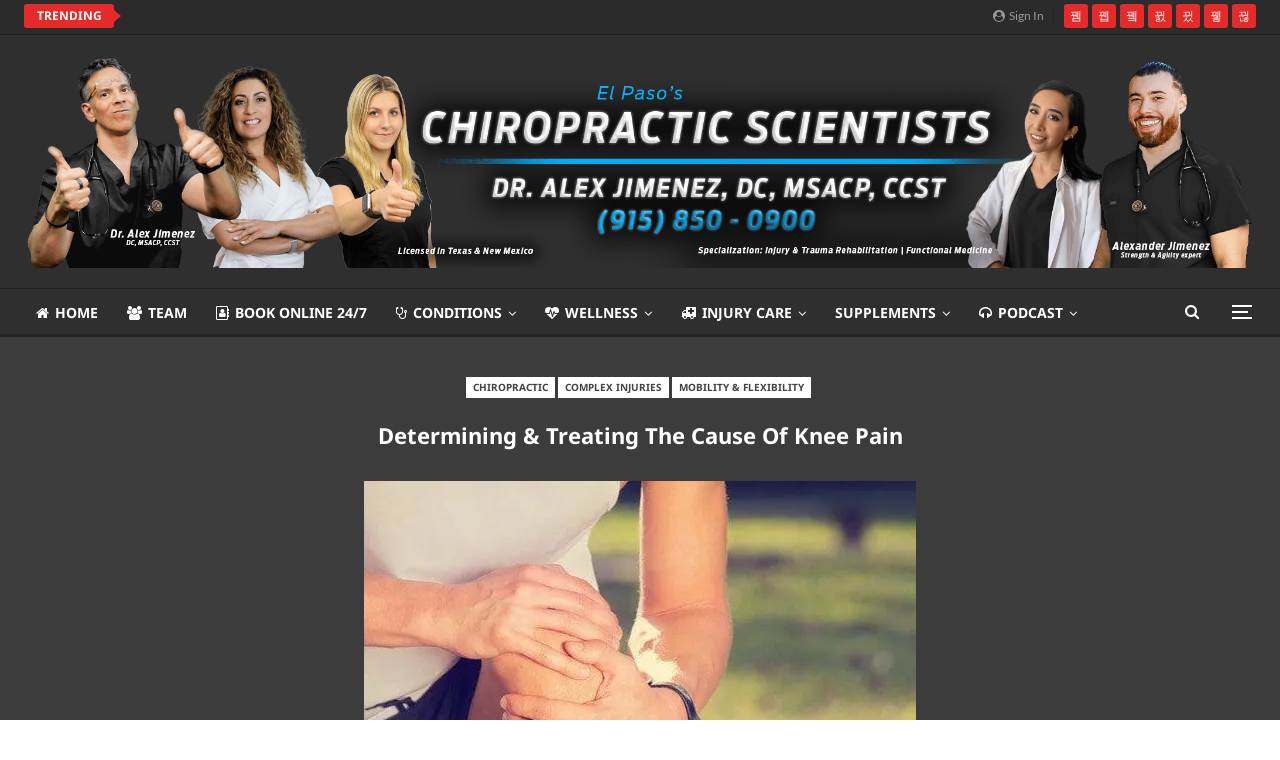

--- FILE ---
content_type: text/html; charset=UTF-8
request_url: https://chiropracticscientist.com/determining-treating-the-cause-of-knee-pain/
body_size: 72424
content:
<!-- This page is cached by the Hummingbird Performance plugin v3.18.1 - https://wordpress.org/plugins/hummingbird-performance/. -->	<!DOCTYPE html>
		<!--[if IE 8]>
	<html class="ie ie8" lang="en-US"> <![endif]-->
	<!--[if IE 9]>
	<html class="ie ie9" lang="en-US"> <![endif]-->
	<!--[if gt IE 9]><!-->
<html lang="en-US"> <!--<![endif]-->
	<head>
				<meta charset="UTF-8">
		<meta http-equiv="X-UA-Compatible" content="IE=edge">
		<meta name="viewport" content="width=device-width, initial-scale=1.0">
		<link rel="pingback" href="https://chiropracticscientist.com/xmlrpc.php"/>

		<meta name='robots' content='index, follow, max-image-preview:large, max-snippet:-1, max-video-preview:-1' />

	<!-- This site is optimized with the Yoast SEO Premium plugin v26.7 (Yoast SEO v26.8) - https://yoast.com/product/yoast-seo-premium-wordpress/ -->
	<title>Determining &amp; Treating the Cause of Knee Pain - Chiropractic Scientists | 915-850-0900</title><link rel="preload" as="style" href="https://fonts.googleapis.com/css?family=Lato:400,700,400italic|Noto%20Sans:700,400italic,400&display=swap" /><link rel="stylesheet" href="https://fonts.googleapis.com/css?family=Lato:400,700,400italic|Noto%20Sans:700,400italic,400&display=swap" media="print" onload="this.media='all'" /><noscript><link rel="stylesheet" href="https://fonts.googleapis.com/css?family=Lato:400,700,400italic|Noto%20Sans:700,400italic,400&display=swap" /></noscript><link rel="preload" as="font" href="https://chiropracticscientist.com/wp-content/plugins/wp-post-disclaimer/assets/css/fonts/fa-brands-400.woff2" crossorigin><link rel="preload" as="font" href="https://fonts.gstatic.com/s/lato/v24/S6u8w4BMUTPHjxsAXC-v.ttf" crossorigin><link rel="preload" as="font" href="https://fonts.gstatic.com/s/lato/v24/S6uyw4BMUTPHjx4wWw.ttf" crossorigin><link rel="preload" as="font" href="https://fonts.gstatic.com/s/lato/v24/S6u9w4BMUTPHh6UVSwiPHA.ttf" crossorigin><link rel="preload" as="font" href="https://fonts.gstatic.com/s/notosans/v39/o-0kIpQlx3QUlC5A4PNr4C5OaxRsfNNlKbCePevHtVtX57DGjDU1QDce2VDSzQ.ttf" crossorigin><link rel="preload" as="font" href="https://fonts.gstatic.com/s/notosans/v39/o-0mIpQlx3QUlC5A4PNB6Ryti20_6n1iPHjcz6L1SoM-jCpoiyD9A-9a6Vc.ttf" crossorigin><link rel="preload" as="font" href="https://fonts.gstatic.com/s/notosans/v39/o-0mIpQlx3QUlC5A4PNB6Ryti20_6n1iPHjcz6L1SoM-jCpoiyAaBO9a6Vc.ttf" crossorigin><link rel="preload" as="font" href="https://chiropracticscientist.com/wp-content/themes/publisher/includes/libs/better-framework/assets/fonts/fontawesome-webfont.woff2?v=4.7.0" crossorigin><style id="wphb-used-css-post">@charset "UTF-8";img:is([sizes=auto i],[sizes^="auto," i]){contain-intrinsic-size:3000px 1500px}.wp-block-button__link{box-sizing:border-box;cursor:pointer;text-align:center;word-break:break-word;align-content:center;height:100%;display:inline-block}.wp-block-button__link.aligncenter{text-align:center}:root :where(.wp-block-button .wp-block-button__link.is-style-outline),:root :where(.wp-block-button.is-style-outline > .wp-block-button__link){border:2px solid;padding:.667em 1.333em}:root :where(.wp-block-button .wp-block-button__link.is-style-outline:not(.has-text-color)),:root :where(.wp-block-button.is-style-outline > .wp-block-button__link:not(.has-text-color)){color:currentColor}:root :where(.wp-block-button .wp-block-button__link.is-style-outline:not(.has-background)),:root :where(.wp-block-button.is-style-outline > .wp-block-button__link:not(.has-background)){background-color:initial;background-image:none}.wp-block-columns{box-sizing:border-box;display:flex;flex-wrap:wrap!important;align-items:normal!important}@media (width >= 782px){.wp-block-columns{flex-wrap:nowrap!important}}:root :where(.wp-block-cover h1:not(.has-text-color)),:root :where(.wp-block-cover h2:not(.has-text-color)),:root :where(.wp-block-cover h3:not(.has-text-color)),:root :where(.wp-block-cover h4:not(.has-text-color)),:root :where(.wp-block-cover h5:not(.has-text-color)),:root :where(.wp-block-cover h6:not(.has-text-color)),:root :where(.wp-block-cover p:not(.has-text-color)){color:inherit}.wp-block-image>a,.wp-block-image>figure>a{display:inline-block}.wp-block-image img{box-sizing:border-box;vertical-align:bottom;max-width:100%;height:auto}@media not (prefers-reduced-motion){.wp-block-image img.hide{visibility:hidden}.wp-block-image img.show{animation:.4s show-content-image}}.wp-block-image[style*=border-radius] img,.wp-block-image[style*=border-radius]>a{border-radius:inherit}.wp-block-image.aligncenter{text-align:center}.wp-block-image .aligncenter,.wp-block-image .alignleft,.wp-block-image.aligncenter,.wp-block-image.alignleft{display:table}.wp-block-image .aligncenter>figcaption,.wp-block-image .alignleft>figcaption,.wp-block-image.aligncenter>figcaption,.wp-block-image.alignleft>figcaption{caption-side:bottom;display:table-caption}.wp-block-image .alignleft{float:left;margin:.5em 1em .5em 0}.wp-block-image .aligncenter{margin-left:auto;margin-right:auto}.wp-block-image :where(figcaption){margin-top:.5em;margin-bottom:1em}:root :where(.wp-block-image.is-style-rounded img,.wp-block-image .is-style-rounded img){border-radius:9999px}.wp-block-image figure{margin:0}@keyframes show-content-image{0%{visibility:hidden}99%{visibility:hidden}to{visibility:visible}}@keyframes turn-off-visibility{0%{opacity:1;visibility:visible}99%{opacity:0;visibility:visible}to{opacity:0;visibility:hidden}}@keyframes lightbox-zoom-out{0%{visibility:visible;transform:translate(-50%,-50%) scale(1)}99%{visibility:visible}to{transform:translate(calc((-100vw + var(--wp--lightbox-scrollbar-width))/ 2 + var(--wp--lightbox-initial-left-position)),calc(-50vh + var(--wp--lightbox-initial-top-position))) scale(var(--wp--lightbox-scale));visibility:hidden}}:root :where(.wp-block-latest-posts.is-grid){padding:0}:root :where(.wp-block-latest-posts.wp-block-latest-posts__list){padding-left:0}ul{box-sizing:border-box}:root :where(.wp-block-list.has-background){padding:1.25em 2.375em}:root :where(p.has-background){padding:1.25em 2.375em}:where(p.has-text-color:not(.has-link-color)) a{color:inherit}:where(.wp-block-post-comments-form) input:not([type=submit]){border:1px solid #949494;font-family:inherit;font-size:1em}:where(.wp-block-post-comments-form) input:where(:not([type=submit]):not([type=checkbox])){padding:calc(.667em + 2px)}.wp-block-pullquote{box-sizing:border-box;overflow-wrap:break-word;text-align:center;margin:0 0 1em;padding:4em 0}.wp-block-pullquote p{color:inherit}.wp-block-pullquote p{margin-top:0}.wp-block-pullquote p:last-child{margin-bottom:0}.wp-block-pullquote.alignleft{max-width:420px}.wp-block-pullquote footer{position:relative}.wp-block-post-template{box-sizing:border-box;max-width:100%;margin-top:0;margin-bottom:0;padding:0;list-style:none}:root :where(.wp-block-separator.is-style-dots){text-align:center;height:auto;line-height:1}:root :where(.wp-block-separator.is-style-dots):before{color:currentColor;content:"···";letter-spacing:2em;padding-left:2em;font-family:serif;font-size:1.5em}:root :where(.wp-block-site-logo.is-style-rounded){border-radius:9999px}:root :where(.wp-block-social-links .wp-social-link a){padding:.25em}:root :where(.wp-block-social-links.is-style-logos-only .wp-social-link a){padding:0}:root :where(.wp-block-social-links.is-style-pill-shape .wp-social-link a){padding-left:.666667em;padding-right:.666667em}:root :where(.wp-block-tag-cloud.is-style-outline){flex-wrap:wrap;gap:1ch;display:flex}:root :where(.wp-block-tag-cloud.is-style-outline a){border:1px solid;margin-right:0;padding:1ch 2ch;font-size:unset!important;text-decoration:none!important}:root :where(.wp-block-table-of-contents){box-sizing:border-box}.entry-content{counter-reset:footnotes}:root{}:root .has-midnight-gradient-background{background:linear-gradient(135deg,#020381,#2874fc)}.aligncenter{clear:both}html :where(.has-border-color){border-style:solid}html :where([style*=border-top-color]){border-top-style:solid}html :where([style*=border-right-color]){border-right-style:solid}html :where([style*=border-bottom-color]){border-bottom-style:solid}html :where([style*=border-left-color]){border-left-style:solid}html :where([style*=border-width]){border-style:solid}html :where([style*=border-top-width]){border-top-style:solid}html :where([style*=border-right-width]){border-right-style:solid}html :where([style*=border-bottom-width]){border-bottom-style:solid}html :where([style*=border-left-width]){border-left-style:solid}html :where(img[class*=wp-image-]){max-width:100%;height:auto}html :where(.is-position-sticky){}@media screen and (width <= 600px){html :where(.is-position-sticky){}}/*! This file is auto-generated */.wp-block-button__link{color:#fff;background-color:#32373c;border-radius:9999px;box-shadow:none;text-decoration:none;padding:calc(.667em + 2px) calc(1.333em + 2px);font-size:1.125em}.wp-block-file__button{background:#32373c;color:#fff;text-decoration:none}:root{--wp--preset--color--black:#000000;--wp--preset--color--cyan-bluish-gray:#abb8c3;--wp--preset--color--white:#ffffff;--wp--preset--color--pale-pink:#f78da7;--wp--preset--color--vivid-red:#cf2e2e;--wp--preset--color--luminous-vivid-orange:#ff6900;--wp--preset--color--luminous-vivid-amber:#fcb900;--wp--preset--color--light-green-cyan:#7bdcb5;--wp--preset--color--vivid-green-cyan:#00d084;--wp--preset--color--pale-cyan-blue:#8ed1fc;--wp--preset--color--vivid-cyan-blue:#0693e3;--wp--preset--color--vivid-purple:#9b51e0;--wp--preset--gradient--vivid-cyan-blue-to-vivid-purple:linear-gradient(135deg,rgba(6,147,227,1) 0%,rgb(155,81,224) 100%);--wp--preset--gradient--light-green-cyan-to-vivid-green-cyan:linear-gradient(135deg,rgb(122,220,180) 0%,rgb(0,208,130) 100%);--wp--preset--gradient--luminous-vivid-amber-to-luminous-vivid-orange:linear-gradient(135deg,rgba(252,185,0,1) 0%,rgba(255,105,0,1) 100%);--wp--preset--gradient--luminous-vivid-orange-to-vivid-red:linear-gradient(135deg,rgba(255,105,0,1) 0%,rgb(207,46,46) 100%);--wp--preset--gradient--very-light-gray-to-cyan-bluish-gray:linear-gradient(135deg,rgb(238,238,238) 0%,rgb(169,184,195) 100%);--wp--preset--gradient--cool-to-warm-spectrum:linear-gradient(135deg,rgb(74,234,220) 0%,rgb(151,120,209) 20%,rgb(207,42,186) 40%,rgb(238,44,130) 60%,rgb(251,105,98) 80%,rgb(254,248,76) 100%);--wp--preset--gradient--blush-light-purple:linear-gradient(135deg,rgb(255,206,236) 0%,rgb(152,150,240) 100%);--wp--preset--gradient--blush-bordeaux:linear-gradient(135deg,rgb(254,205,165) 0%,rgb(254,45,45) 50%,rgb(107,0,62) 100%);--wp--preset--gradient--luminous-dusk:linear-gradient(135deg,rgb(255,203,112) 0%,rgb(199,81,192) 50%,rgb(65,88,208) 100%);--wp--preset--gradient--pale-ocean:linear-gradient(135deg,rgb(255,245,203) 0%,rgb(182,227,212) 50%,rgb(51,167,181) 100%);--wp--preset--gradient--electric-grass:linear-gradient(135deg,rgb(202,248,128) 0%,rgb(113,206,126) 100%);--wp--preset--gradient--midnight:linear-gradient(135deg,rgb(2,3,129) 0%,rgb(40,116,252) 100%);--wp--preset--font-size--small:13px;--wp--preset--font-size--medium:20px;--wp--preset--font-size--large:36px;--wp--preset--font-size--x-large:42px}body .is-layout-flex{display:flex}.is-layout-flex{flex-wrap:wrap;align-items:center}.is-layout-flex>:is(*,div){margin:0}body .is-layout-grid{display:grid}.is-layout-grid>:is(*,div){margin:0}.has-black-color{color:var(--wp--preset--color--black)!important}.has-cyan-bluish-gray-color{color:var(--wp--preset--color--cyan-bluish-gray)!important}.has-white-color{color:var(--wp--preset--color--white)!important}.has-pale-pink-color{color:var(--wp--preset--color--pale-pink)!important}.has-vivid-red-color{color:var(--wp--preset--color--vivid-red)!important}.has-luminous-vivid-orange-color{color:var(--wp--preset--color--luminous-vivid-orange)!important}.has-luminous-vivid-amber-color{color:var(--wp--preset--color--luminous-vivid-amber)!important}.has-light-green-cyan-color{color:var(--wp--preset--color--light-green-cyan)!important}.has-vivid-green-cyan-color{color:var(--wp--preset--color--vivid-green-cyan)!important}.has-pale-cyan-blue-color{color:var(--wp--preset--color--pale-cyan-blue)!important}.has-vivid-cyan-blue-color{color:var(--wp--preset--color--vivid-cyan-blue)!important}.has-vivid-purple-color{color:var(--wp--preset--color--vivid-purple)!important}.has-black-background-color{background-color:var(--wp--preset--color--black)!important}.has-cyan-bluish-gray-background-color{background-color:var(--wp--preset--color--cyan-bluish-gray)!important}.has-white-background-color{background-color:var(--wp--preset--color--white)!important}.has-pale-pink-background-color{background-color:var(--wp--preset--color--pale-pink)!important}.has-vivid-red-background-color{background-color:var(--wp--preset--color--vivid-red)!important}.has-luminous-vivid-orange-background-color{background-color:var(--wp--preset--color--luminous-vivid-orange)!important}.has-luminous-vivid-amber-background-color{background-color:var(--wp--preset--color--luminous-vivid-amber)!important}.has-light-green-cyan-background-color{background-color:var(--wp--preset--color--light-green-cyan)!important}.has-vivid-green-cyan-background-color{background-color:var(--wp--preset--color--vivid-green-cyan)!important}.has-pale-cyan-blue-background-color{background-color:var(--wp--preset--color--pale-cyan-blue)!important}.has-vivid-cyan-blue-background-color{background-color:var(--wp--preset--color--vivid-cyan-blue)!important}.has-vivid-purple-background-color{background-color:var(--wp--preset--color--vivid-purple)!important}.has-black-border-color{border-color:var(--wp--preset--color--black)!important}.has-cyan-bluish-gray-border-color{border-color:var(--wp--preset--color--cyan-bluish-gray)!important}.has-white-border-color{border-color:var(--wp--preset--color--white)!important}.has-pale-pink-border-color{border-color:var(--wp--preset--color--pale-pink)!important}.has-vivid-red-border-color{border-color:var(--wp--preset--color--vivid-red)!important}.has-luminous-vivid-orange-border-color{border-color:var(--wp--preset--color--luminous-vivid-orange)!important}.has-luminous-vivid-amber-border-color{border-color:var(--wp--preset--color--luminous-vivid-amber)!important}.has-light-green-cyan-border-color{border-color:var(--wp--preset--color--light-green-cyan)!important}.has-vivid-green-cyan-border-color{border-color:var(--wp--preset--color--vivid-green-cyan)!important}.has-pale-cyan-blue-border-color{border-color:var(--wp--preset--color--pale-cyan-blue)!important}.has-vivid-cyan-blue-border-color{border-color:var(--wp--preset--color--vivid-cyan-blue)!important}.has-vivid-purple-border-color{border-color:var(--wp--preset--color--vivid-purple)!important}.has-vivid-cyan-blue-to-vivid-purple-gradient-background{background:var(--wp--preset--gradient--vivid-cyan-blue-to-vivid-purple)!important}.has-light-green-cyan-to-vivid-green-cyan-gradient-background{background:var(--wp--preset--gradient--light-green-cyan-to-vivid-green-cyan)!important}.has-luminous-vivid-amber-to-luminous-vivid-orange-gradient-background{background:var(--wp--preset--gradient--luminous-vivid-amber-to-luminous-vivid-orange)!important}.has-luminous-vivid-orange-to-vivid-red-gradient-background{background:var(--wp--preset--gradient--luminous-vivid-orange-to-vivid-red)!important}.has-very-light-gray-to-cyan-bluish-gray-gradient-background{background:var(--wp--preset--gradient--very-light-gray-to-cyan-bluish-gray)!important}.has-cool-to-warm-spectrum-gradient-background{background:var(--wp--preset--gradient--cool-to-warm-spectrum)!important}.has-blush-light-purple-gradient-background{background:var(--wp--preset--gradient--blush-light-purple)!important}.has-blush-bordeaux-gradient-background{background:var(--wp--preset--gradient--blush-bordeaux)!important}.has-luminous-dusk-gradient-background{background:var(--wp--preset--gradient--luminous-dusk)!important}.has-pale-ocean-gradient-background{background:var(--wp--preset--gradient--pale-ocean)!important}.has-electric-grass-gradient-background{background:var(--wp--preset--gradient--electric-grass)!important}.has-midnight-gradient-background{background:var(--wp--preset--gradient--midnight)!important}.has-small-font-size{font-size:var(--wp--preset--font-size--small)!important}.has-medium-font-size{font-size:var(--wp--preset--font-size--medium)!important}.has-large-font-size{font-size:var(--wp--preset--font-size--large)!important}.has-x-large-font-size{font-size:var(--wp--preset--font-size--x-large)!important}:root :where(.wp-block-pullquote){font-size:1.5em;line-height:1.6}/*!
 * Font Awesome Free 5.12.0 by @fontawesome - https://fontawesome.com
 * License - https://fontawesome.com/license/free (Icons: CC BY 4.0, Fonts: SIL OFL 1.1, Code: MIT License)
 */.fa,.fab,.far{-moz-osx-font-smoothing:grayscale;-webkit-font-smoothing:antialiased;font-variant:normal;text-rendering:auto;font-style:normal;line-height:1;display:inline-block}.fa-lg{vertical-align:-.0667em;font-size:1.33333em;line-height:.75em}.fa-ambulance:before{content:""}.fa-angle-left:before{content:""}.fa-angle-right:before{content:""}.fa-arrow-left:before{content:""}.fa-arrow-up:before{content:""}.fa-check-circle:before{content:""}.fa-envelope-open:before{content:""}.fa-facebook:before{content:""}.fa-google:before{content:""}.fa-headphones:before{content:""}.fa-heartbeat:before{content:""}.fa-home:before{content:""}.fa-pinterest:before{content:""}.fa-reddit-alien:before{content:""}.fa-search:before{content:""}.fa-share-alt:before{content:""}.fa-shopping-cart:before{content:""}.fa-stethoscope:before{content:""}.fa-tags:before{content:""}.fa-twitter:before{content:""}.fa-user-circle:before{content:""}.fa-user-md:before{content:""}.fa-users:before{content:""}.fa-whatsapp:before{content:""}.fa-youtube:before{content:""}@font-face{font-family:"Font Awesome 5 Brands";font-style:normal;font-weight:400;font-display:swap;src:url("https://chiropracticscientist.com/wp-content/plugins/wp-post-disclaimer/assets/css/fonts/fa-brands-400.eot");src:url("https://chiropracticscientist.com/wp-content/plugins/wp-post-disclaimer/assets/css/fonts/fa-brands-400.eot?#iefix") format("embedded-opentype"),url("https://chiropracticscientist.com/wp-content/plugins/wp-post-disclaimer/assets/css/fonts/fa-brands-400.woff2") format("woff2"),url("https://chiropracticscientist.com/wp-content/plugins/wp-post-disclaimer/assets/css/fonts/fa-brands-400.woff") format("woff"),url("https://chiropracticscientist.com/wp-content/plugins/wp-post-disclaimer/assets/css/fonts/fa-brands-400.ttf") format("truetype"),url("https://chiropracticscientist.com/wp-content/plugins/wp-post-disclaimer/assets/css/fonts/fa-brands-400.svg#fontawesome") format("svg")}.fab{font-family:"Font Awesome 5 Brands"}.far{font-weight:400}.fa,.far{font-family:"Font Awesome 5 Free"}.fa{font-weight:900}.wppd-disclaimer-container{padding:2vh 1vw;margin:3vh auto;max-width:100%;width:100%}.wppd-disclaimer-container i{float:left;margin:0 10px 0 0}.wppd-disclaimer-container>.wppd-disclaimer-title{margin:0 auto 1rem;clear:right}.wppd-disclaimer-container p:last-child{margin-bottom:0}.wppd-disclaimer-container,.wppd-disclaimer-container .wppd-disclaimer-title,.wppd-disclaimer-container.red,.wppd-disclaimer-container.red .wppd-disclaimer-title{color:#a94442}.wppd-disclaimer-container,.wppd-disclaimer-container.red{border:2px solid #ebccd1;background-color:#f2dede}#ez-toc-container{background:#f9f9f9;border:1px solid #aaa;border-radius:4px;-webkit-box-shadow:0 1px 1px rgba(0,0,0,.05);box-shadow:0 1px 1px rgba(0,0,0,.05);display:table;margin-bottom:1em;padding:10px 20px 10px 10px;position:relative;width:auto}div.ez-toc-widget-container{padding:0;position:relative}div.ez-toc-widget-container ul{display:block}div.ez-toc-widget-container li{border:none;padding:0}div.ez-toc-widget-container ul.ez-toc-list{padding:10px}#ez-toc-container ul ul{margin-left:1.5em}#ez-toc-container li,#ez-toc-container ul{padding:0}#ez-toc-container li,#ez-toc-container ul,#ez-toc-container ul li,div.ez-toc-widget-container,div.ez-toc-widget-container li{background:0 0;list-style:none;line-height:1.6;margin:0;overflow:hidden;z-index:1}#ez-toc-container .ez-toc-title{text-align:left;line-height:1.45;margin:0;padding:0}.ez-toc-title{display:inline;text-align:left;vertical-align:middle}#ez-toc-container a{color:#444;box-shadow:none;text-decoration:none;text-shadow:none;display:inline-flex;align-items:stretch;flex-wrap:nowrap}#ez-toc-container a:visited{color:#9f9f9f}#ez-toc-container a:hover{text-decoration:underline}.ez-toc-widget-container ul.ez-toc-list li::before{content:' ';position:absolute;left:0;right:0;height:30px;line-height:30px;z-index:-1}.ez-toc-widget-container ul.ez-toc-list li.active{background-color:#ededed}.ez-toc-widget-container li.active>a{font-weight:900}#ez-toc-container input{position:absolute;left:-999em}#ez-toc-container input[type=checkbox]:checked+nav,#ez-toc-widget-container input[type=checkbox]:checked+nav{opacity:0;max-height:0;border:none;display:none}#ez-toc-container label{position:relative;cursor:pointer;display:initial}div#ez-toc-container .ez-toc-title{display:initial}.eztoc-hide{display:none}.ez-toc-widget-container ul li a{padding-left:10px;display:inline-flex;align-items:stretch;flex-wrap:nowrap}.ez-toc-widget-container ul.ez-toc-list li{height:auto!important}.ez-toc-icon-toggle-span{display:flex;align-items:center;width:35px;height:30px;justify-content:center;direction:ltr}div#ez-toc-container .ez-toc-title{font-size:120%}div#ez-toc-container .ez-toc-title{font-weight:500}div#ez-toc-container ul li,div#ez-toc-container ul li a{font-size:95%}div#ez-toc-container ul li,div#ez-toc-container ul li a{font-weight:500}div#ez-toc-container nav ul ul li{font-size:90%}div#ez-toc-container{background:#fff;border:1px solid #ddd;width:100%}#ez-toc-container .ez_toc_custom_title_icon,#ez-toc-container .ez_toc_custom_toc_icon,div#ez-toc-container p.ez-toc-title{color:#999}div#ez-toc-container ul.ez-toc-list a{color:#428bca}div#ez-toc-container ul.ez-toc-list a:hover{color:#2a6496}div#ez-toc-container ul.ez-toc-list a:visited{color:#428bca}.ez-toc-container-direction{direction:ltr}.ez-toc-counter ul{counter-reset:item}.ez-toc-counter nav ul li a::before{content:counters(item, '.', decimal) '. ';display:inline-block;counter-increment:item;flex-grow:0;flex-shrink:0;margin-right:.2em;float:left}.ez-toc-widget-direction{direction:ltr}.ez-toc-widget-container ul{counter-reset:item}.ez-toc-widget-container nav ul li a::before{content:counters(item, '.', decimal) '. ';display:inline-block;counter-increment:item;flex-grow:0;flex-shrink:0;margin-right:.2em;float:left}@font-face{font-family:Lato;font-style:italic;font-weight:400;font-display:swap;src:url(https://fonts.gstatic.com/s/lato/v24/S6u8w4BMUTPHjxsAXC-v.ttf) format('truetype')}@font-face{font-family:Lato;font-style:normal;font-weight:400;font-display:swap;src:url(https://fonts.gstatic.com/s/lato/v24/S6uyw4BMUTPHjx4wWw.ttf) format('truetype')}@font-face{font-family:Lato;font-style:normal;font-weight:700;font-display:swap;src:url(https://fonts.gstatic.com/s/lato/v24/S6u9w4BMUTPHh6UVSwiPHA.ttf) format('truetype')}@font-face{font-family:'Noto Sans';font-style:italic;font-weight:400;font-stretch:normal;font-display:swap;src:url(https://fonts.gstatic.com/s/notosans/v39/o-0kIpQlx3QUlC5A4PNr4C5OaxRsfNNlKbCePevHtVtX57DGjDU1QDce2VDSzQ.ttf) format('truetype')}@font-face{font-family:'Noto Sans';font-style:normal;font-weight:400;font-stretch:normal;font-display:swap;src:url(https://fonts.gstatic.com/s/notosans/v39/o-0mIpQlx3QUlC5A4PNB6Ryti20_6n1iPHjcz6L1SoM-jCpoiyD9A-9a6Vc.ttf) format('truetype')}@font-face{font-family:'Noto Sans';font-style:normal;font-weight:700;font-stretch:normal;font-display:swap;src:url(https://fonts.gstatic.com/s/notosans/v39/o-0mIpQlx3QUlC5A4PNB6Ryti20_6n1iPHjcz6L1SoM-jCpoiyAaBO9a6Vc.ttf) format('truetype')}.no-js img.lazyload{display:none}figure.wp-block-image img.lazyloading{min-width:150px}.lazyload,.lazyloading{--smush-placeholder-width:100px;--smush-placeholder-aspect-ratio:1/1;width:var(--smush-placeholder-width)!important;aspect-ratio:var(--smush-placeholder-aspect-ratio)!important}.lazyload,.lazyloading{opacity:0}.lazyloaded{opacity:1;transition:opacity .2s;transition-delay:0s}[class*=" bsfi-"],[class^=bsfi-]{font:14px/1 bs-icons;font-size:inherit;text-rendering:auto;-webkit-font-smoothing:antialiased;-moz-osx-font-smoothing:grayscale;display:inline-block}.bsfi-facebook:before{content:"뀀"}.bsfi-twitter:before{content:"뀁"}.bsfi-pinterest:before{content:"뀋"}.bsfi-instagram:before{content:"뀘"}.bsfi-linkedin:before{content:"뀒"}.bsfi-youtube:before{content:"뀈"}.bsfi-appstore:before{content:"뀠"}.bsc-clearfix:after,.bsc-clearfix:before{content:"";display:table}.bsc-clearfix:after{clear:both}.bsc-clearfix{zoom:1}.better-social-counter .social-list{margin:0;padding:0;list-style:none}.better-social-counter a,.better-social-counter a:hover{text-decoration:none}.better-social-counter .item-icon,.better-social-counter .item-name{-o-transition:all .3s ease;-webkit-transition:all .3s;-moz-transition:all .3s;transition:all .3s}.better-social-counter .social-item{-webkit-box-sizing:border-box;-moz-box-sizing:border-box;box-sizing:border-box;border:none;font-family:Helvetica Neue,Helvetica,Arial,sans-serif;font-weight:400}.better-social-counter .social-item a,.better-social-counter .social-item a:hover,.better-social-counter .social-item a:visited{text-decoration:none}.better-social-counter [class*=" bsfi-"]:before,.better-social-counter [class^=bsfi-]:before{line-height:inherit}.better-social-counter.colored .social-item.facebook .item-icon{background-color:#4a639f}.better-social-counter.colored .social-item.facebook .item-icon:hover{background-color:#5271b3}.better-social-counter.colored .social-item.twitter .item-icon{background-color:#59c8ff}.better-social-counter.colored .social-item.twitter .item-icon:hover{background-color:#58d1ff}.better-social-counter.colored .social-item.google .item-icon{background-color:#d73d32}.better-social-counter.colored .social-item.google .item-icon:hover{background-color:#e64035}.better-social-counter.colored .social-item.youtube .item-icon{background-color:#cc181e}.better-social-counter.colored .social-item.youtube .item-icon:hover{background-color:#eb1a21}.better-social-counter.colored .social-item.instagram .item-icon{background-color:#517fa4}.better-social-counter.colored .social-item.instagram .item-icon:hover{background-color:#5e93be}.better-social-counter.colored .social-item.linkedin .item-icon{background-color:#0266a0}.better-social-counter.colored .social-item.linkedin .item-icon:hover{background-color:#027ec1}.better-social-counter.colored .social-item.pinterest .item-icon{background-color:#cb2027}.better-social-counter.colored .social-item.pinterest .item-icon:hover{background-color:#e32229}.better-social-counter.colored .social-item.posts .item-icon{background-color:#4397cb}.better-social-counter.colored .social-item.posts .item-icon:hover{background-color:#6db1db}.better-social-counter.colored .social-item.comments .item-icon{background-color:#36b672}.better-social-counter.colored .social-item.comments .item-icon:hover{background-color:#48ca85}.better-social-counter.colored .social-item.appstore .item-icon{background-color:#333}.better-social-counter.colored .social-item.appstore .item-icon:hover{background-color:#1a1a1a}.better-social-counter.style-button .item-title{display:none}.better-social-counter.style-button .social-item{float:left;margin:0 4px 4px 0;padding:0}.better-social-counter.style-button .item-icon{vertical-align:middle;text-align:center;color:#fff;background-color:#a3a3a3;border-radius:3px;width:32px;height:32px;font-size:15px;line-height:32px;display:inline-block}.better-social-counter.style-button .item-icon:hover{background-color:#8f8f8f}.better-social-counter.style-big-button .social-item{-o-transition:all .3s ease;float:left;background:#717171;width:25%;height:70px;margin:0 0 10px;padding:10px;-webkit-transition:all .3s;-moz-transition:all .3s;transition:all .3s}.better-social-counter.style-big-button .social-item:last-child{margin-bottom:0}.better-social-counter.style-big-button .item-icon{text-align:center;-webkit-text-shadow:0 0 1px #0003;-moz-text-shadow:0 0 1px #0003;text-shadow:0 0 1px #0003;color:#fff;float:left;border:1px solid #0000000d;width:50px;height:50px;margin-right:15px;font-size:22px;line-height:50px;display:inline-block;background:#00000024!important}.better-social-counter.style-big-button .item-name{color:#fff;white-space:nowrap;text-overflow:ellipsis;margin-top:2px;display:block;overflow:hidden}.better-social-counter.style-big-button .item-title-join{color:#fff;white-space:nowrap;text-overflow:ellipsis;font-size:13px;display:block;overflow:hidden}.better-social-counter.style-big-button.colored .social-item.facebook{background-color:#4a639f}.better-social-counter.style-big-button.colored .social-item.facebook:hover{background-color:#5271b3}.better-social-counter.style-big-button.colored .social-item.twitter{background-color:#59c8ff}.better-social-counter.style-big-button.colored .social-item.twitter:hover{background-color:#58d1ff}.better-social-counter.style-big-button.colored .social-item.google{background-color:#d73d32}.better-social-counter.style-big-button.colored .social-item.google:hover{background-color:#e64035}.better-social-counter.style-big-button.colored .social-item.youtube{background-color:#cc181e}.better-social-counter.style-big-button.colored .social-item.youtube:hover{background-color:#eb1a21}.better-social-counter.style-big-button.colored .social-item.instagram{background-color:#517fa4}.better-social-counter.style-big-button.colored .social-item.instagram:hover{background-color:#5e93be}.better-social-counter.style-big-button.colored .social-item.linkedin{background-color:#0266a0}.better-social-counter.style-big-button.colored .social-item.linkedin:hover{background-color:#027ec1}.better-social-counter.style-big-button.colored .social-item.pinterest{background-color:#cb2027}.better-social-counter.style-big-button.colored .social-item.pinterest:hover{background-color:#e32229}.better-social-counter.style-big-button.colored .social-item.posts{background-color:#4397cb}.better-social-counter.style-big-button.colored .social-item.posts:hover{background-color:#6db1db}.better-social-counter.style-big-button.colored .social-item.comments{background-color:#36b672}.better-social-counter.style-big-button.colored .social-item.comments:hover{background-color:#48ca85}.better-social-counter.style-big-button.colored .social-item.appstore{background-color:#000}.better-social-counter.style-big-button.colored .social-item.appstore:hover{background-color:#101010}.better-social-counter.style-big-button.in-4-col .social-item{width:25%}.better-social-counter.style-big-button.in-5-col .social-item{width:20%}html{-webkit-text-size-adjust:100%;-ms-text-size-adjust:100%;font-family:sans-serif}body{margin:0}article,figcaption,figure,footer,header,main,menu,nav,section{display:block}video{vertical-align:baseline;display:inline-block}[hidden]{display:none}a{background-color:#0000}a:active,a:hover{outline:0}b,strong{font-weight:700}h1{margin:.67em 0;font-size:2em}img{border:0}svg:not(:root){overflow:hidden}hr{-moz-box-sizing:content-box;box-sizing:content-box;height:0}code{font-family:monospace;font-size:1em}button,input{color:inherit;font:inherit;margin:0}button{overflow:visible}button{text-transform:none}button,html input[type=button],input[type=submit]{-webkit-appearance:button;cursor:pointer}button[disabled],html input[disabled]{cursor:default}button::-moz-focus-inner,input::-moz-focus-inner{border:0;padding:0}input{line-height:normal}input[type=checkbox]{box-sizing:border-box;padding:0}input[type=search]{-webkit-appearance:textfield;-webkit-box-sizing:content-box;-moz-box-sizing:content-box;box-sizing:content-box}input[type=search]::-webkit-search-cancel-button,input[type=search]::-webkit-search-decoration{-webkit-appearance:none}@media print{*,:after,:before{color:#000!important;box-shadow:none!important;text-shadow:none!important;background:0 0!important}a,a:visited{text-decoration:underline}a[href]:after{content:" (" attr(href) ")"}img{page-break-inside:avoid}img{max-width:100%!important}h2,h3,p{orphans:3;widows:3}h2,h3{page-break-after:avoid}.label{border:1px solid #000}}*,:after,:before{-webkit-box-sizing:border-box;-moz-box-sizing:border-box;box-sizing:border-box}html{-webkit-tap-highlight-color:transparent;font-size:10px}body{color:#333;background-color:#fff;font-family:Helvetica Neue,Helvetica,Arial,sans-serif;font-size:14px;line-height:1.42857}button,input{font-family:inherit;font-size:inherit;line-height:inherit}a{color:#444;text-decoration:none}a:focus,a:hover{color:#e44e4f;text-decoration:underline}a:focus{outline:thin dotted;outline:5px auto -webkit-focus-ring-color;outline-offset:-2px}figure{margin:0}img{vertical-align:middle}hr{border:0;border-top:1px solid #eee;margin-top:20px;margin-bottom:20px}.h1,.h2,.h3,.h4,.h5,.h6,h1,h2,h3,h4,h5,h6{color:inherit;font-family:inherit;font-weight:500;line-height:1.1}.h1,.h2,.h3,h1,h2,h3{margin-top:20px;margin-bottom:10px}.h4,.h5,.h6,h4,h5,h6{margin-top:10px;margin-bottom:10px}.h1,h1{font-size:36px}.h2,h2{font-size:30px}.h3,h3{font-size:24px}.h4,h4{font-size:18px}.h5,h5{font-size:14px}.h6,h6{font-size:12px}p{margin:0 0 10px}.lead{margin-bottom:20px;font-size:16px;font-weight:300;line-height:1.4}@media (width >= 768px){.lead{font-size:21px}}ul{margin-top:0;margin-bottom:10px}ul ul{margin-bottom:0}dl{margin-top:0;margin-bottom:20px}address{margin-bottom:20px;font-style:normal;line-height:1.42857}code{font-family:Menlo,Monaco,Consolas,Courier New,monospace}.container{margin-left:auto;margin-right:auto;padding-left:15px;padding-right:15px}@media (width >= 768px){.container{width:750px}}@media (width >= 992px){.container{width:970px}}@media (width >= 1200px){.container{width:1170px}}.row{margin-left:-15px;margin-right:-15px}.col-lg-12,.col-lg-6,.col-md-6,.col-sm-12,.col-sm-6,.col-xs-12{min-height:1px;padding-left:15px;padding-right:15px;position:relative}.col-xs-12{float:left}.col-xs-12{width:100%}@media (width >= 768px){.col-sm-12,.col-sm-6{float:left}.col-sm-12{width:100%}.col-sm-6{width:50%}}@media (width >= 992px){.col-md-6{float:left}.col-md-6{width:50%}}@media (width >= 1200px){.col-lg-12,.col-lg-6{float:left}.col-lg-12{width:100%}.col-lg-6{width:50%}}caption{color:#777;text-align:left;padding-top:8px;padding-bottom:8px}label{max-width:100%;margin-bottom:5px;font-weight:700;display:inline-block}input[type=search]{-webkit-box-sizing:border-box;-moz-box-sizing:border-box;box-sizing:border-box}input[type=checkbox]{margin:4px 0 0;line-height:normal}input[type=file]{display:block}input[type=checkbox]:focus,input[type=file]:focus{outline:thin dotted;outline:5px auto -webkit-focus-ring-color;outline-offset:-2px}output{color:#555;padding-top:7px;font-size:14px;line-height:1.42857;display:block}input[type=search]{-webkit-appearance:none}input[type=time]{line-height:34px}:root input[type="time"]{line-height:1.42857}.checkbox{margin-top:10px;margin-bottom:10px;display:block;position:relative}.checkbox label{cursor:pointer;min-height:20px;margin-bottom:0;padding-left:20px;font-weight:400}.checkbox input[type=checkbox]{margin-left:-20px;position:absolute}.checkbox+.checkbox{margin-top:-5px}.checkbox.disabled label,input[type=checkbox].disabled,input[type=checkbox][disabled]{cursor:not-allowed}.fade{opacity:0;-o-transition:opacity .15s linear;-webkit-transition:opacity .15s linear;transition:opacity .15s linear}.fade.in{opacity:1}.open>a{outline:0}.nav{margin-bottom:0;padding-left:0;list-style:none}.nav>li{display:block;position:relative}.nav>li>a{padding:10px 15px;display:block;position:relative}.nav>li>a:focus,.nav>li>a:hover{background-color:#eee;text-decoration:none}.nav>li.disabled>a{color:#777}.nav>li.disabled>a:focus,.nav>li.disabled>a:hover{color:#777;cursor:not-allowed;background-color:#0000;text-decoration:none}.nav .open>a,.nav .open>a:focus,.nav .open>a:hover{background-color:#eee;border-color:#444}.nav>li>a>img{max-width:none}.tab-content>.tab-pane{visibility:hidden;display:none}.tab-content>.active{visibility:visible;display:block}.label{color:#fff;text-align:center;white-space:nowrap;vertical-align:baseline;border-radius:.25em;padding:.2em .6em .3em;font-size:75%;font-weight:700;line-height:1;display:inline}a.label:focus,a.label:hover{color:#fff;cursor:pointer;text-decoration:none}.label:empty{display:none}.well{background-color:#f5f5f5;border:1px solid #e3e3e3;border-radius:4px;min-height:20px;margin-bottom:20px;padding:19px;-webkit-box-shadow:inset 0 1px 1px #0000000d;box-shadow:inset 0 1px 1px #0000000d}.modal{z-index:1040;-webkit-overflow-scrolling:touch;outline:0;display:none;position:fixed;inset:0;overflow:hidden}.modal.fade .modal-dialog{-webkit-transition:-webkit-transform .3s ease-out;-o-transition:-o-transform .3s ease-out;-moz-transition:-moz-transform .3s ease-out;transition:transform .3s ease-out;-webkit-transform:translate(0,-25%);-ms-transform:translate(0,-25%);-o-transform:translate(0,-25%);transform:translate(0,-25%)}.modal.in .modal-dialog{-webkit-transform:translate(0);-ms-transform:translate(0);-o-transform:translate(0);transform:translate(0)}.modal-dialog{width:auto;margin:10px;position:relative}.modal-content{background-color:#fff;background-clip:padding-box;border:1px solid #0003;border-radius:6px;outline:0;position:relative;-webkit-box-shadow:0 3px 9px #00000080;box-shadow:0 3px 9px #00000080}.modal-body{padding:15px;position:relative}@media (width >= 768px){.modal-dialog{width:600px;margin:30px auto}.modal-content{-webkit-box-shadow:0 5px 15px #00000080;box-shadow:0 5px 15px #00000080}}.clearfix:after,.clearfix:before,.container:after,.container:before,.nav:after,.nav:before,.row:after,.row:before{content:" ";display:table}.clearfix:after,.container:after,.nav:after,.row:after{clear:both}.hide{display:none!important}.show{display:block!important}.hidden{visibility:hidden!important;display:none!important}@-ms-viewport{width:device-width}@media (width <= 767px){.hidden-xs{display:none!important}}@font-face{font-display: swap;font-family:FontAwesome;src:url("https://chiropracticscientist.com/wp-content/themes/publisher/includes/libs/better-framework/assets/fonts/fontawesome-webfont.eot?v=4.7.0");src:url("https://chiropracticscientist.com/wp-content/themes/publisher/includes/libs/better-framework/assets/fonts/fontawesome-webfont.eot?#iefix&v=4.7.0") format("embedded-opentype"),url("https://chiropracticscientist.com/wp-content/themes/publisher/includes/libs/better-framework/assets/fonts/fontawesome-webfont.woff2?v=4.7.0") format("woff2"),url("https://chiropracticscientist.com/wp-content/themes/publisher/includes/libs/better-framework/assets/fonts/fontawesome-webfont.woff?v=4.7.0") format("woff"),url("https://chiropracticscientist.com/wp-content/themes/publisher/includes/libs/better-framework/assets/fonts/fontawesome-webfont.ttf?v=4.7.0") format("truetype"),url("https://chiropracticscientist.com/wp-content/themes/publisher/includes/libs/better-framework/assets/fonts/fontawesome-webfont.svg?v=4.7.0#fontawesomeregular") format("svg");font-weight:400;font-style:normal}.fa{font:14px/1 FontAwesome;font-size:inherit;text-rendering:auto;-webkit-font-smoothing:antialiased;-moz-osx-font-smoothing:grayscale;display:inline-block}.fa-lg{vertical-align:-15%;font-size:1.33333em;line-height:.75em}.fa-search:before{content:""}.fa-close:before{content:""}.fa-home:before{content:""}.fa-headphones:before{content:""}.fa-tags:before{content:""}.fa-check-circle:before{content:""}.fa-arrow-left:before{content:""}.fa-arrow-up:before{content:""}.fa-shopping-cart:before{content:""}.fa-twitter:before{content:""}.fa-facebook:before{content:""}.fa-users:before{content:""}.fa-pinterest:before{content:""}.fa-legal:before{content:""}.fa-user-md:before{content:""}.fa-stethoscope:before{content:""}.fa-ambulance:before{content:""}.fa-angle-left:before{content:""}.fa-angle-right:before{content:""}.fa-youtube:before{content:""}.fa-google:before{content:""}.fa-support:before{content:""}.fa-share-alt:before{content:""}.fa-heartbeat:before{content:""}.fa-whatsapp:before{content:""}.fa-reddit-alien:before{content:""}.fa-volume-control-phone:before{content:""}.fa-envelope-open:before{content:""}.fa-address-book-o:before{content:""}.fa-user-circle:before{content:""}:root{}body{color:#5f6569;-webkit-text-size-adjust:100%;text-rendering:optimizeLegibility;font-size-adjust:auto;font:14px/1.7 Lato,sans-serif}::selection{color:#fff;text-shadow:none}::selection{color:#fff;text-shadow:none}.heading-typo,.site-header .site-branding .logo,h1,h2,h3,h4,h5,h6{color:#2d2d2d}h1,h2,h3,h4,h5,h6{line-height:1.3}h1{font-size:34px}h2{font-size:30px}h3{font-size:25px}h4{font-size:20px}h5{font-size:17px}h6{font-size:15px}.bs-injection>.vc_row,.container,.content-wrap,.page-layout-no-sidebar .bs-vc-content>.vc_row,.site-footer.boxed,body.boxed .main-wrap{max-width:var(--publisher-site-width);width:100%}@media only screen and (width <= 668px){.layout-1-col,.layout-2-col{margin-top:20px!important}}body.page-layout-1-col{--publisher-site-width:var(--publisher-site-width-2-col);--publisher-site-width-content:var(--publisher-site-width-2-col-content-col);--publisher-site-width-primary:var(--publisher-site-width-2-col-primary-col);--publisher-site-width-secondary:0}@media (width >= 768px){.layout-2-col .content-column{width:var(--publisher-site-width-content)}}code{color:inherit;background-color:#eaeaea;border-radius:0;padding:4px 6px;font-size:90%}a:focus{color:inherit}a,a:focus,a:hover{-o-transition:all 70ms ease;text-decoration:none;-webkit-transition:all 70ms;-moz-transition:all 70ms;transition:all 70ms}input[type=color],input[type=email],input[type=password],input[type=search],input[type=tel],input[type=text],input[type=time],input[type=url]{color:#555;-o-transition:border-color ease-in-out .15s,box-shadow ease-in-out .15s;background-color:#fff;background-image:none;border:1px solid #ccc;border-radius:0;width:100%;height:36px;padding:6px 12px;font-size:14px;line-height:1.42857;-webkit-transition:border-color .15s ease-in-out,box-shadow .15s ease-in-out;transition:border-color .15s ease-in-out,box-shadow .15s ease-in-out;-webkit-box-shadow:inset 0 1px 1px #00000013;box-shadow:inset 0 1px 1px #00000013}input[type=color]:focus,input[type=email]:focus,input[type=password]:focus,input[type=search]:focus,input[type=tel]:focus,input[type=text]:focus,input[type=time]:focus,input[type=url]:focus{outline:0}button,html input[type=button],input[type=button],input[type=submit]{color:#fff;vertical-align:middle;-o-transition:all .3s ease;white-space:normal;border:none;border-radius:0;outline:0;max-width:100%;height:auto;padding:8px 12px;line-height:1.4;-webkit-transition:all .3s;-moz-transition:all .3s;transition:all .3s;text-transform:uppercase!important}.entry-content button,.entry-content html input[type=button],.entry-content input[type=button],.entry-content input[type=submit]{color:#fff}button:focus,button:hover,html input[type=button]:focus,html input[type=button]:hover,input[type=button]:focus,input[type=button]:hover,input[type=submit]:focus,input[type=submit]:hover{opacity:.85}ul.menu{margin:0;padding:0;list-style:none}ul.menu a{text-decoration:none}ul.menu ul{margin:0;padding:0;list-style:none}ul.menu>li{float:left}ul.menu li>a{position:relative}ul.menu>li .sub-menu{z-index:100;background-color:#eee;width:200px;position:absolute;top:calc(100% + 1px)}ul.menu>li .sub-menu .sub-menu{left:99.4%;top:0!important}ul.menu>li li:hover>.sub-menu{display:block}ul.menu li.menu-have-icon>a>.bf-icon{margin-right:6px;display:inline-block}ul.menu li.menu-item-has-children>a:after{-webkit-font-smoothing:antialiased;-moz-osx-font-smoothing:grayscale;content:"";margin-left:6px;font-family:FontAwesome;font-size:13px;font-style:normal;font-weight:400;line-height:26px;display:inline-block}ul.menu .sub-menu>li.menu-item-has-children>a:after{content:"";position:absolute;top:5px;right:10px}ul.menu .sub-menu .sub-menu>li.menu-item-has-children>a:after{content:""}ul.menu li.menu-have-icon .bf-icon{margin-right:10px}ul.menu .sub-menu>li>a{border-bottom:1px solid #0000000a;display:block}ul.menu .sub-menu>li:last-child a{border-bottom:none!important}ul.menu .mega-menu,ul.menu .sub-menu{z-index:-1;-o-transition:.3s cubic-bezier(.55, -.01, .19, .98) 0s;visibility:hidden;-webkit-transition:all .3s cubic-bezier(.55, -.01, .19, .98);-moz-transition:all .3s cubic-bezier(.55, -.01, .19, .98);-ms-transition:all .3s cubic-bezier(.55, -.01, .19, .98);transition:all .3s cubic-bezier(.55, -.01, .19, .98);display:none}ul.menu.bsm-pure li:hover>.mega-menu,ul.menu.bsm-pure li:hover>.sub-menu{visibility:visible!important;z-index:9999!important;opacity:1!important;display:block!important}.site-header .content-wrap{overflow:visible!important}.site-header>.header-inner>.content-wrap>.container{position:relative}.site-header .site-branding{margin:0}.site-header .site-branding .logo{margin:0;font-size:50px;line-height:0}.site-header .site-branding .logo img{max-width:100%}.site-header .site-branding .logo .site-title{display:none}.site-header>.header-inner>.container{position:relative}.site-header>.header-inner .row-height{table-layout:fixed;width:100%;display:table}.site-header>.header-inner .logo-col{float:none;vertical-align:middle;height:100%;display:table-cell}.site-header .header-inner .row{position:relative}.site-header .menu-action-buttons{z-index:99;width:35px;position:absolute;top:0;bottom:0;right:0}.header-style-1.site-header.boxed .menu-action-buttons,.header-style-2.site-header.boxed .menu-action-buttons{bottom:-3px}.site-header .menu-action-buttons.width-2{width:80px}.site-header .menu-action-buttons>div{float:right;text-align:right;min-width:37px;height:100%;display:inline-block;position:relative}.site-header .menu-action-buttons>div.close{opacity:1}.site-header .search-container.open{width:100%}.site-header .menu-action-buttons .search-container{z-index:1}.site-header .search-container.open{width:100%}.site-header .off-canvas-menu-icon-container+.search-container.open{padding:0;position:absolute;top:0;left:0;right:0}.site-header .search-container .search-handler{z-index:100;text-align:center;color:#434343;cursor:pointer;-o-transition:color .3s ease;width:37px;height:26px;margin-top:-15px;font-size:15px;line-height:26px;-webkit-transition:color .3s;-moz-transition:color .3s;transition:color .3s;display:inline-block;position:absolute;top:50%;right:3px}.site-header .search-container .search-box{z-index:99;text-align:center;width:100%;height:100%;padding:0 36px 0 0;display:none;position:absolute;top:0;right:0}.site-header .search-container .search-box .search-form .search-field{color:#434343;background:0 0;border:none;width:100%;height:45px;font-size:14px;line-height:45px}.site-header .search-container.open .search-box{display:block}.site-header .search-container .search-box .search-form input[type=submit]{display:none}.site-header .off-canvas-menu-icon-container{z-index:2}.site-header .menu-action-buttons>.off-canvas-menu-icon-container{margin-right:6px}.off-canvas-menu-icon-container{line-height:42px}.off-canvas-menu-icon{vertical-align:middle;cursor:pointer;text-align:center;width:20px;height:20px;line-height:20px;display:inline-block}.off-canvas-menu-icon .off-canvas-menu-icon-el{cursor:pointer;vertical-align:top;-o-transition:.38s cubic-bezier(.55, -.01, .19, .98) 0s;background:#313131;width:16px;height:2px;margin:9px 0 0;-webkit-transition:all .38s cubic-bezier(.55, -.01, .19, .98);-moz-transition:all .38s cubic-bezier(.55, -.01, .19, .98);transition:all .38s cubic-bezier(.55, -.01, .19, .98);display:inline-block;position:relative}.off-canvas-menu-icon .off-canvas-menu-icon-el:after,.off-canvas-menu-icon .off-canvas-menu-icon-el:before{content:"";-o-transition:.38s cubic-bezier(.55, -.01, .19, .98) 0s;background:#313131;width:20px;height:2px;-webkit-transition:all .38s cubic-bezier(.55, -.01, .19, .98);-moz-transition:all .38s cubic-bezier(.55, -.01, .19, .98);transition:all .38s cubic-bezier(.55, -.01, .19, .98);display:inline-block;position:absolute;top:-6px}.off-canvas-menu-icon .off-canvas-menu-icon-el:after{top:6px}.off-canvas-menu-icon:hover .off-canvas-menu-icon-el:before{top:-8px}.off-canvas-menu-icon:hover .off-canvas-menu-icon-el:after{top:8px}.off-canvas-menu-icon-container.off-icon-left .off-canvas-menu-icon-el{text-align:left}.off-canvas-container .canvas-close{cursor:pointer;z-index:1;width:18px;height:18px;position:absolute;top:23px;right:18px}.off-canvas-inner .canvas-close i,.off-canvas-inner .canvas-close:after,.off-canvas-inner .canvas-close:before{content:"";background:#a8a8a8;border-radius:14px;width:18px;height:2px;margin-top:0;transition:all .38s cubic-bezier(.55, -.01, .19, .98);display:inline-block;position:absolute;top:7px;left:0}.off-canvas-inner .canvas-close:hover i,.off-canvas-inner .canvas-close:hover:after,.off-canvas-inner .canvas-close:hover:before{background:#111}.off-canvas-container.skin-dark .canvas-close i,.off-canvas-container.skin-dark .canvas-close:after,.off-canvas-container.skin-dark .canvas-close:before{background:#7e7e7e}.off-canvas-container.skin-dark .canvas-close:hover i,.off-canvas-container.skin-dark .canvas-close:hover:after,.off-canvas-container.skin-dark .canvas-close:hover:before{background:#fff}.off-canvas-inner .canvas-close:before{transform:rotate(45deg)}.off-canvas-inner .canvas-close:after{transform:rotate(-45deg)}.off-canvas-inner .canvas-close i{width:0;left:inherit;margin-right:0;right:50%}.off-canvas-container.left .canvas-close.open:before,.off-canvas-container.left .canvas-close:hover:before{width:10px;top:10px;left:0}.off-canvas-container.left .canvas-close.open:after,.off-canvas-container.left .canvas-close:hover:after{width:10px;top:4px;left:0}.off-canvas-container.left .canvas-close.open:hover i,.off-canvas-container.left .canvas-close:hover i{visibility:visible;width:16px;margin-right:-8px;position:absolute;right:50%}.main-menu>li{margin-right:10px}.main-menu>li>a{padding:0 12px;line-height:48px;display:inline-block}.main-menu .sub-menu>li>a{padding:0 16px 0 10px;line-height:40px}.main-menu.menu>li .sub-menu{background-color:#fff;width:210px;-webkit-box-shadow:0 7px 7px #00000026;-moz-box-shadow:0 7px 7px #00000026;box-shadow:0 7px 7px #00000026}.main-menu.menu .sub-menu li>a{padding:8px 16px;line-height:1.7}.main-menu.menu .sub-menu>li{position:relative}.main-menu.menu .sub-menu>li,.main-menu.menu .sub-menu>li>a{color:#434343}.main-menu.menu .sub-menu>li:hover>a{color:#fff}.main-menu.menu .sub-menu>li.menu-item-has-children>a:after{top:7px}.main-menu.menu .sub-menu>li>a{border-bottom:1px solid #0000000a}.main-menu.menu .sub-menu .sub-menu>li>a{border-bottom:1px solid #0000000f}.main-menu.menu>li>a:before{content:"";-o-transition:all .3s ease;visibility:hidden;width:20%;height:3px;-webkit-transition:all .3s;-moz-transition:all .3s;transition:all .3s;display:block;position:absolute;bottom:0;left:50%;transform:translateX(-50%)}.main-menu.menu>li.current-menu-parent>a:before,.main-menu.menu>li:hover>a:before{visibility:visible;width:100%}.menu .mega-menu{z-index:100;-wbkit-box-shadow:0 8px 14px #0003;text-align:left;background-color:#fff;width:100%;position:absolute;top:calc(100% + 1px);left:0;-moz-box-shadow:0 8px 14px #0003;box-shadow:0 8px 14px #0003}.menu>li>.mega-menu .sub-menu{width:100%;position:relative;visibility:visible!important;opacity:1!important;box-shadow:none!important;background:0 0!important;transition:none!important;animation-name:none!important;display:block!important;top:auto!important;left:auto!important;transform:none!important}.menu>li>.mega-menu .sub-menu .sub-menu{padding-left:15px}.menu .mega-menu li.menu-item-has-children>a:after{display:none}.mega-menu.mega-type-link{padding:22px 25px;list-style:none}.mega-menu.mega-type-link .mega-links{margin:0;padding:0;list-style:none}.mega-menu.mega-type-link .mega-links>li{float:left}.mega-menu.mega-type-link .mega-links>li>a{color:#434343;border-bottom:2px solid #00000012;width:100%;margin-bottom:5px;padding-bottom:10px;font-size:105%;display:block}.mega-menu.mega-type-link .mega-links .sub-menu{box-shadow:none;background:0 0;border:none}.site-header .bs-pagination{margin:5px 0 0}.main-menu-wrapper{margin-left:auto;margin-right:auto;position:relative}.main-menu-wrapper .main-menu-container{position:relative}.site-header.boxed .main-menu-wrapper .main-menu-container,.site-header.full-width .main-menu-wrapper{background:#fff;border-top:1px solid #dedede;border-bottom:3px solid #dedede}body.boxed .site-header .main-menu-wrapper{width:100%;margin-left:auto;margin-right:auto}.menu .mega-menu,ul.menu>li .sub-menu{top:calc(100% + 3px)}.site-header.header-style-1 .header-inner{padding:40px 0}.site-header.header-style-1 .site-branding{text-align:center}.site-header.header-style-1 .main-menu.menu{text-align:center;height:68px;margin-top:-20px;margin-bottom:-3px;padding-top:20px;overflow-y:hidden}.site-header.header-style-1.full-width .main-menu.menu .mega-menu,.site-header.header-style-1.full-width .main-menu.menu>li .sub-menu{top:100%}.site-header.header-style-1 .main-menu.menu>li{float:none;margin:0 4px;display:inline-block}.site-header.header-style-1 .main-menu.menu .sub-menu{text-align:left}.site-header.header-style-1 .search-container .search-box .search-form .search-field{text-align:center}.site-header.header-style-1.full-width .menu-action-buttons{top:20px}.site-header.header-style-1 .main-menu-wrapper.menu-actions-btn-width-2 .main-menu-container{padding:0 80px}.site-header.header-style-2 .header-inner{padding:20px 0}.site-header.header-style-2 .main-menu.menu{height:68px;margin-top:-20px;margin-bottom:-3px;padding-top:20px;overflow-y:hidden}.site-header.header-style-2.full-width .main-menu.menu .mega-menu,.site-header.header-style-2.full-width .main-menu.menu>li .sub-menu{top:100%}.site-header.header-style-2 .main-menu.menu>li{float:left;margin:0 5px 0 0;display:inline-block}.site-header.header-style-2 .main-menu.menu .sub-menu{text-align:left}.site-header.header-style-2.full-width .menu-action-buttons{top:20px}.site-header.header-style-2 .main-menu-wrapper.menu-actions-btn-width-2 .main-menu-container{padding-right:80px}@media only screen and (width <= 992px){.main-menu>li{margin-right:10px}.site-header.header-style-1 .main-menu.menu>li{margin:0 4px}.main-menu>li>a{padding:0 4px}}.rh-header{-webkit-user-select:none;-moz-user-select:none;-ms-user-select:none;user-select:none;min-width:300px;display:none;position:relative}.rh-header .rh-container{user-select:none;background-color:#222}@media only screen and (width <= 700px){body .site-header{display:none}.rh-header{display:block}}.rh-header .menu-container{position:absolute;top:0;right:0}.rh-header .menu-container .menu-handler{color:#fff;text-align:center;cursor:pointer;float:right;background-color:#ffffff0d;border-left:1px solid #00000012;width:54px;height:54px;font-size:18px;display:inline-block;position:relative}.rh-header .menu-container .menu-handler .lines{background:#ecf0f1;width:22px;height:2px;margin-top:25.5px;display:inline-block;position:relative}.rh-header .menu-container .menu-handler .lines:after,.rh-header .menu-container .menu-handler .lines:before{content:"";background:#ecf0f1;width:22px;height:2px;display:inline-block;position:absolute;left:0}.rh-header .menu-container .menu-handler .lines:before{top:8px}.rh-header .menu-container .menu-handler .lines:after{top:-8px}.rh-cover .search-form{margin-top:35px;position:relative}.rh-cover .search-form input[type=search]{color:#fff;box-shadow:none;float:none;webkit-backface-visibility:hidden;backface-visibility:hidden;background:#fff3;border:none;border-radius:3px;margin:0}.rh-cover .search-form input[type=submit]{content:"";text-rendering:auto;-webkit-font-smoothing:antialiased;-moz-osx-font-smoothing:grayscale;color:#fff;font:16px/1 FontAwesome;display:inline-block;position:absolute;top:0;right:0;background:0 0!important}.rh-cover .search-form ::-webkit-input-placeholder{color:#fff}.rh-cover .search-form ::placeholder{color:#fff}.rh-cover .search-form :-ms-input-placeholder{color:#fff}.rh-cover .search-form :-moz-placeholder{color:#fff}.rh-cover .better-social-counter{margin:20px 0 0!important}.rh-cover .better-social-counter.style-button .social-list{text-align:center}.rh-cover .better-social-counter.style-button .social-item{float:none;margin:0 4px 4px;display:inline-block}.rh-cover .better-social-counter.style-button .item-icon{color:#fff;background-color:#a3a3a3;border:3px solid #ffffff40;border-radius:50%;width:42px;height:42px;font-size:16px;line-height:38px;background:0 0!important}.rh-cover .better-social-counter.style-button .social-item:hover .item-icon{border-color:#ffffff73}.rh-header .logo-container{height:54px;padding:0 0 0 15px;line-height:54px}.rh-header .logo-container.rh-img-logo{font-size:0}.rh-header .logo-container img{max-width:80%;max-height:80%}.rh-header .logo-container a{color:#fff}.rh-cover{z-index:9999;visibility:hidden;background:#191919;width:100%;height:calc(100% + 1px);-webkit-transition:all .54s cubic-bezier(.65, .33, .35, .84);-moz-transition:all .54s cubic-bezier(.65, .33, .35, .84);transition:all .54s cubic-bezier(.65, .33, .35, .84);position:fixed;top:0;left:-99%;overflow:auto}.noscroll{overflow:hidden}@media (width <= 767px){body{background-color:#f3f3f3!important}.main-wrap{background-color:#fff;width:100%;margin:auto;overflow:auto}}.rh-cover.gr-5{background-image:-webkit-linear-gradient(85deg,#0a58c0 0,#00ade1 100%);background-image:-ms-linear-gradient(85deg,#0a58c0 0,#00ade1 100%);background-image:-moz-linear-gradient(85deg,#0a58c0 0,#00ade1 100%)}.rh-cover:before{content:"";opacity:.08;z-index:-1;background-color:#fff;width:100%;height:60px;position:absolute;box-shadow:0 0 32px #000}.rh-cover .rh-close{cursor:pointer;z-index:10;width:20px;height:20px;display:inline-block;position:absolute;top:21px;right:25px}.rh-cover .rh-close:after,.rh-cover .rh-close:before{content:"";opacity:.65;background:#fff;border-radius:5px;width:2px;height:18px;margin-top:-10px;margin-left:-1px;position:absolute;top:50%;left:50%;transform:rotate(45deg)}.rh-cover .rh-close:after{-webkit-transform:rotate(-45deg);-moz-transform:rotate(-45deg);transform:rotate(-45deg)}.rh-cover .rh-panel{width:100%;padding:27px;position:absolute;top:0;left:0}.rh-cover .rh-panel.rh-p-u{display:none}.rh-cover .rh-p-h{color:#fff;height:60px;margin:-27px -27px 20px;padding:0 23px;font-size:14px;line-height:60px;position:relative}.rh-cover .rh-p-h a{color:#fff}.rh-cover .rh-p-h .user-login{cursor:pointer;padding-left:40px;position:relative}.rh-cover .rh-p-h .user-login .user-avatar{vertical-align:middle;text-align:center;border:2px solid #ffffff29;border-radius:50%;width:30px;height:30px;margin-top:-15px;line-height:30px;display:inline-block;position:absolute;top:50%;left:0;overflow:hidden}.rh-cover .rh-p-h .user-login .user-avatar img{vertical-align:top}.rh-cover .rh-p-h .user-login .user-avatar .fa{width:100%;font-size:23px;line-height:26px;position:absolute;top:0;left:0}.rh-cover .rh-back-menu{opacity:.65;cursor:pointer;width:30px;height:30px;margin-top:-15px;display:inline-block;position:absolute;top:50%}.rh-cover .rh-back-menu:focus,.rh-cover .rh-back-menu:hover{opacity:.8}.rh-cover .rh-back-menu:after,.rh-cover .rh-back-menu:before{content:"";background:#fff;border-radius:10px;width:10px;height:2px;-webkit-transition:all .55s cubic-bezier(.37, -.04, .2, .99);-moz-transition:all .55s cubic-bezier(.37, -.04, .2, .99);transition:all .55s cubic-bezier(.37, -.04, .2, .99);display:inline-block;position:absolute;top:10px;left:6px}.rh-cover .rh-back-menu:before{transform:rotate(-40deg)}.rh-cover .rh-back-menu:hover:before{width:17px;top:7px;left:7px;transform:rotate(0)}.rh-cover .rh-back-menu:after{top:16px;left:6px;transform:rotate(40deg)}.rh-cover .rh-back-menu:hover:after{width:17px;top:19px;left:7px;transform:rotate(0)}.rh-cover .rh-back-menu i{background:#fff;border-radius:15px;width:17px;height:2px;display:inline-block;position:absolute;top:13px;left:7px}.rh-cover .bs-login-shortcode{box-shadow:none;background:0 0;border:none!important;margin:25px 0 0!important;padding:0!important}.rh-cover .bs-login .login-header,.rh-cover .bs-login .login-header .login-icon{color:#fff}.rh-cover .bs-login input[type=password],.rh-cover .bs-login input[type=text]{color:#fff;box-shadow:none;-webkit-backface-visibility:hidden;background:#fff3;border:none}.rh-cover .bs-login input[type=password]::-webkit-input-placeholder,.rh-cover .bs-login input[type=text]::-webkit-input-placeholder{color:#ffffff8c}.rh-cover .bs-login input[type=password]::placeholder,.rh-cover .bs-login input[type=text]::placeholder{color:#ffffff8c}.rh-cover .bs-login input[type=password]:-ms-input-placeholder,.rh-cover .bs-login input[type=text]:-ms-input-placeholder{color:#ffffff8c}.rh-cover .bs-login input[type=password]:-moz-placeholder,.rh-cover .bs-login input[type=text]:-moz-placeholder{color:#ffffff8c}.rh-cover .bs-login .remember-checkbox+.remember-label{color:#fff6}.rh-cover .bs-login .remember-label{background-image:url("[data-uri]")}.rh-cover .bs-login .go-login-panel,.rh-cover .bs-login .go-reset-panel{color:#ffffff80}.rh-cover .bs-login .bs-login-reset-panel .login-header .login-icon,.rh-cover .bs-login .go-login-panel:hover,.rh-cover .bs-login .go-reset-panel:hover,.rh-cover .bs-login .remember-checkbox:checked+.remember-label{color:#fff}.rh-cover .bs-login .bs-login-reset-panel .login-btn,.rh-cover .bs-login .login-btn{color:#000;-webkit-backface-visibility:hidden;background:#fff!important}.rh-header.light .rh-container{background:#fff;border-bottom:1px solid #e5e5e5}.rh-header.light .logo-container a{color:#2c2c2c}.rh-header.light .menu-container .menu-handler .lines,.rh-header.light .menu-container .menu-handler .lines:after,.rh-header.light .menu-container .menu-handler .lines:before{background:#2c2c2c}.off-canvas-overlay{z-index:999999;background:#00000080;width:100%;height:100%;display:none;position:fixed;overflow-y:hidden}.off-canvas-inner>div{color:#434343;padding:10px 20px 14px;line-height:1.6}.off-canvas-container{visibility:hidden;z-index:999999;-o-transition:.6s cubic-bezier(.55, -.01, .19, .98) 0s;width:300px;height:100%;-webkit-transition:all .6s cubic-bezier(.55, -.01, .19, .98);-moz-transition:all .6s cubic-bezier(.55, -.01, .19, .98);transition:all .6s cubic-bezier(.55, -.01, .19, .98);position:fixed;top:0;left:-300px}.off-canvas-container:before{content:"";cursor:default;background:#fff;width:290px;position:absolute;top:0;bottom:0;left:0;box-shadow:3px 0 10px #0000001a}.off-canvas-inner{color:#434343;cursor:default;background:#fff;width:290px;padding-top:4px;position:absolute}.off-canvas-inner:after{content:"";z-index:1;background:0 0;height:4px;position:absolute;top:0;left:0;right:0}.off-canvas-header{text-align:center;padding-bottom:10px;line-height:1.5}.off-canvas-header img{max-width:100%;height:auto}.off-canvas-header .logo{margin-top:20px}.off-canvas-header .site-name{margin-top:15px;font-size:18px;font-weight:bolder}.off-canvas-header .site-name:first-child{margin-bottom:10px;font-size:22px}.off-canvas-header .site-name:first-child:last-child{margin-bottom:0}.off-canvas-header .logo+.site-description{margin-top:15px}.off-canvas-header .site-description:first-child:last-child{margin-top:15px;margin-bottom:10px}.off-canvas-menu>ul>li>a{text-transform:none!important}.off-canvas-inner>.off-canvas-menu{padding:20px 0 10px}.off-canvas-inner>.off-canvas-header+.off-canvas-menu{padding-top:8px}.off-canvas-menu ul.menu li,.off-canvas-menu ul.menu>li{float:none;display:block}.off-canvas-menu ul.menu>li{padding:0 20px}.off-canvas-menu li>a{border-bottom:1px solid #0000000f;padding:10px 0!important}.off-canvas-menu li:last-child>a{border-bottom:none!important}.off-canvas-menu li li{padding:0 18px!important}.off-canvas-menu li li>a{border-bottom:1px solid #00000012!important;padding:8px 0!important}.off-canvas-menu a{color:#444}.off-canvas-menu ul.menu>li>a{display:block!important}.off-canvas-menu ul.menu>li .sub-menu{background:#fff;border:1px solid #d7d7d7;border-radius:3px;padding:7px 0;top:-5px;left:100%}.off-canvas-menu ul.menu>li .sub-menu .sub-menu{left:100%;top:-7px!important}.off-canvas-menu ul.menu>li .sub-menu:after,.off-canvas-menu ul.menu>li .sub-menu:before{content:" ";pointer-events:none;border:13px solid #0000;border-right-color:#d7d7d7;width:0;height:0;position:absolute;top:13px;left:-27px}.off-canvas-menu ul.menu>li .sub-menu:after{border:12px solid #0000;border-right-color:#fff;top:14px;left:-24px}.off-canvas-menu .fa{margin-right:5px}.off-canvas-menu ul{margin-bottom:0;padding:0;position:relative}.off-canvas-menu li{padding:0 20px;list-style:none;position:relative}.off-canvas-menu ul ul{background:#fff;border:1px solid #f5eaea;width:100%;padding:0 10px;display:none;position:absolute;top:0;left:100%;box-shadow:3px 0 10px #0000001a}.off-canvas-menu ul.menu li.menu-item-has-children>a:after{content:"";-o-transition:all .35s;margin-top:-13px;-webkit-transition:all .35s;-moz-transition:all .35s;transition:all .35s;position:absolute;top:50%;right:0}.off-canvas-inner>.off_canvas_footer{border-top:1px solid #00000012;margin-top:10px;padding-top:18px}.off-canvas-inner>.off_canvas_footer:first-child{border-top:none;margin-top:0;padding-top:20px}.off-canvas-inner>.off_canvas_footer .better-social-counter.style-button:first-child .social-list{text-align:center;margin:0;padding:0;list-style:none}.off-canvas-inner>.off_canvas_footer .better-social-counter.style-button:first-child .social-item{float:none;margin:0 3px;display:inline}.off_canvas_footer .better-social-counter.style-button .item-icon{border-radius:50%}.skin-dark.off-canvas-container .off-canvas-inner,.skin-dark.off-canvas-container:before{background:#151515}.skin-dark.off-canvas-container .off-canvas-inner>div,.skin-dark.off-canvas-container .off-canvas-menu a{color:#fff}.skin-dark.off-canvas-container .off-canvas-menu ul.menu>li .sub-menu{background:#151515;border-color:#232323}.skin-dark.off-canvas-container .off-canvas-menu ul.menu>li .sub-menu:after,.skin-dark.off-canvas-container .off-canvas-menu ul.menu>li .sub-menu:before{border-right-color:#232323}.skin-dark.off-canvas-container .off-canvas-menu li>a{border-bottom-color:#ffffff0d!important}.skin-dark.off-canvas-container .off-canvas-inner>.off_canvas_footer{border-top-color:#ffffff12}.topbar{height:35px;overflow:hidden}.topbar ul.menu>li .sub-menu{top:100%}.topbar .topbar-inner{padding:4px 0}.topbar .section-links{float:right}.site-header.boxed .topbar .topbar-inner,.site-header.full-width .topbar{border-bottom:1px solid #00000012}.topbar .better-studio-shortcode{float:right;margin-bottom:0;display:inline-block}.topbar .better-studio-shortcode .social-list{float:right;display:inline-block}.topbar .better-social-counter.style-button .social-item{margin:0 0 0 4px}.topbar .better-social-counter.style-button .social-item .item-icon{color:#444;background-color:#0000;width:24px;height:24px;font-size:12px;line-height:24px}.topbar .better-social-counter.style-button .social-item:hover .item-icon{color:#545454}.topbar .better-social-counter.style-button .social-item{float:left;font-size:13px}.topbar .better-social-counter.style-button a:hover{color:#fff}.topbar .better-newsticker{margin-bottom:0}.topbar .better-newsticker.better-newsticker{margin-bottom:0!important}.topbar .topbar-sign-in{float:right;cursor:pointer;height:24px;line-height:24px}.topbar .topbar-sign-in .fa{margin-right:2px}.topbar .topbar-sign-in.behind-social{margin-right:8px;padding-right:8px;position:relative}.topbar .topbar-sign-in.behind-social:before{content:"";background:#00000026;width:1px;height:18px;margin-top:-8px;display:inline-block;position:absolute;top:50%;right:-2px}@media only screen and (width <= 850px){.topbar .better-newsticker ul.news-list li{width:65%}}body{text-decoration-skip:ink;background:#fff}body.boxed{background-color:#eee}body.boxed .bs-vc-content>.vc_row>.bs-vc-wrapper,body.boxed .content-wrap{padding-left:5px;padding-right:5px}body.boxed .mega-menu .content-wrap{padding-left:2.5px;padding-right:2.5px}body.boxed .slider-container .content-wrap{padding-left:0;padding-right:0}@media (width <= 980px){body.boxed .bs-vc-content>.vc_row>.bs-vc-wrapper,body.boxed .content-wrap,body.boxed .mega-menu .content-wrap{padding-left:0;padding-right:0}}.main-wrap{margin:0 auto}.content-wrap,.main-wrap,main.content-container{position:relative}.main-wrap .container,body.full-width .main-wrap{width:100%}@media (width >= 768px){.boxed .main-wrap{width:100%!important}}@media only screen and (width <= 768px){.boxed .main-wrap{max-width:100%!important}}body.boxed .main-wrap{-webkit-box-sizing:inherit;-moz-box-sizing:inherit;box-sizing:inherit;background-color:#fff;padding:0;-webkit-box-shadow:0 0 2px #00000045;-moz-box-shadow:0 0 2px #00000045;box-shadow:0 0 2px #00000045}@media only screen and (width <= 480px){.col-lg-12,.col-lg-6,.col-md-6,.col-sm-12,.col-sm-6,.col-xs-12,.vc_row .bs-vc-wrapper>.bs-vc-column{padding-left:15px!important;padding-right:15px!important}}.content-wrap{min-width:300px;margin:0 auto;padding:0}.container{width:100%}.listing .col-lg-12,.listing .col-lg-6,.listing .col-md-6,.listing .col-sm-12,.listing .col-sm-6,.listing .col-xs-12{padding-left:15px;padding-right:15px}.listing .row{margin-left:-15px;margin-right:-15px}.term-badges .term-badge{line-height:0;display:inline-block}.term-badges a{color:#8b8b8b;padding:0 0 4px}.term-badges .fa{margin-right:2px}.term-badges.floated a{color:#fff;white-space:nowrap;text-overflow:ellipsis;vertical-align:top;max-width:150px;margin-bottom:3px;margin-right:3px;padding:2px 7px;line-height:1.7;display:inline-block;overflow:hidden}.term-badges.floated{z-index:1;font-size:0;line-height:0;position:absolute;top:0;left:0}.img-holder{float:left;width:80px;margin-right:15px;transition:none;display:inline-block;position:relative}.bs-ll-d .img-holder{background-color:#f5f5f5}@-webkit-keyframes bs-lazy-anim{from{background-position:-800px 0}to{background-position:400px 0}}@keyframes bs-lazy-anim{from{background-position:-800px 0}to{background-position:400px 0}}body.bs-ll-d .img-holder{-webkit-background-size:cover;-moz-background-size:cover;-o-background-size:cover;background-position:top;background-size:cover;animation:none}body.bs-ll-d .img-holder{opacity:1;transition:opacity .2s ease-in-out}.img-holder:before{content:" ";width:100%;padding-top:70%;display:block}.search-field::-ms-clear{display:none}.modal{z-index:99999}.limit-line{white-space:nowrap;overflow:hidden}.search-form input[type=search]{float:left;height:38px;box-shadow:none;margin-right:8px;font-size:12px;line-height:38px}.search-form input[type=submit]{height:38px}.post-meta{font-style:inherit;padding-top:2px}.post-meta .time{margin-right:10px}.post-meta .share,.post-meta .views{float:none;margin-right:10px;font-style:normal}.post-meta .comments,.post-meta .share,.post-meta .views{white-space:nowrap}.post-meta .views{font-weight:700}.post-meta .views.rank-default{font-weight:400}.post-meta .comments{float:right;margin-left:10px;font-style:normal}.post-meta .comments:first-child:last-child{float:none;margin-left:0;margin-right:0}.post-meta .comments .fa,.post-meta .share .bf-icon,.post-meta .views .bf-icon,.post-meta .views .fa{margin-right:3px;display:inline-block}.post-meta .post-author-avatar img{margin-top:-2px;margin-right:5px}.post-meta .post-author{white-space:nowrap;text-overflow:ellipsis;vertical-align:top;max-width:110px;margin-right:8px;font-style:normal;font-weight:bolder;display:inline-block;overflow:hidden}.post-meta .post-author:after{-webkit-font-smoothing:antialiased;-moz-osx-font-smoothing:grayscale;content:"";vertical-align:middle;color:#adb5bd;margin-left:8px;font-family:FontAwesome;font-size:5px;font-style:normal;font-weight:400;display:inline-block}.post-meta>a:last-child,.post-meta>span:last-child{margin-right:0!important}.wpb_text_column img{max-width:100%;height:auto}.bs-injection.bs-vc-content,.bs-injection.bs-vc-content .vc_row,.layout-1-col .bs-vc-content .vc_row{margin-left:auto;margin-right:auto}.container,.vc_column_container{margin-left:auto!important;margin-right:auto!important}.bs-pagination-wrapper .listing+.listing{margin-top:20px}.mega-links>.menu-item{margin-bottom:30px}.listing .listing-item,.mega-links>.menu-item{min-height:0}.listing.columns-3 .listing-item,.mega-links.columns-3>.menu-item{float:left;width:33.3333%}.listing.columns-3 .listing-item:nth-child(3n-1),.mega-links.columns-3>.menu-item:nth-child(3n-1){padding-left:9px;padding-right:9px}.listing.columns-3 .listing-item:nth-child(3n-2),.mega-links.columns-3>.menu-item:nth-child(3n-2){clear:left;padding-right:18px}.listing.columns-3 .listing-item:nth-child(3n+3),.mega-links.columns-3>.menu-item:nth-child(3n+3){padding-left:18px}.listing.columns-4 .listing-item,.mega-links.columns-4>.menu-item{float:left;width:25%}.listing.columns-4 .listing-item:nth-child(4n-3),.mega-links.columns-4>.menu-item:nth-child(4n-3){clear:left;padding-left:0;padding-right:16px}.listing.columns-4 .listing-item:nth-child(4n+2),.mega-links.columns-4>.menu-item:nth-child(4n+2){padding-left:5px;padding-right:11px}.listing.columns-4 .listing-item:nth-child(4n+3),.mega-links.columns-4>.menu-item:nth-child(4n+3){padding-left:10px;padding-right:6px}.listing.columns-4 .listing-item:nth-child(4n+4),.mega-links.columns-4>.menu-item:nth-child(4n+4){padding-left:16px;padding-right:0}.listing.columns-5 .listing-item,.mega-links.columns-5>.menu-item{float:left;width:20%}.listing.columns-5 .listing-item:nth-child(5n+1),.mega-links.columns-5>.menu-item:nth-child(5n+1){clear:left;padding-left:0;padding-right:12px}.listing.columns-5 .listing-item:nth-child(5n+2),.mega-links.columns-5>.menu-item:nth-child(5n+2){padding-left:4px;padding-right:8px}.listing.columns-5 .listing-item:nth-child(5n+3),.mega-links.columns-5>.menu-item:nth-child(5n+3){padding-left:6px;padding-right:6px}.listing.columns-5 .listing-item:nth-child(5n+4),.mega-links.columns-5>.menu-item:nth-child(5n+4){padding-left:8px;padding-right:4px}.listing.columns-5 .listing-item:nth-child(5n+5),.mega-links.columns-5>.menu-item:nth-child(5n+5){padding-left:8px;padding-right:0}@media only screen and (width <= 1000px){.listing.columns-5 .listing-item,.mega-links.columns-5>.menu-item{width:25%}.listing.columns-5 .listing-item:nth-child(4n-3),.mega-links.columns-5>.menu-item:nth-child(4n-3){clear:left;padding-left:0;padding-right:8px}.listing.columns-5 .listing-item:nth-child(4n+2),.mega-links.columns-5>.menu-item:nth-child(4n+2){clear:none;padding-left:3px;padding-right:5px}.listing.columns-5 .listing-item:nth-child(4n+3),.mega-links.columns-5>.menu-item:nth-child(4n+3){clear:none;padding-left:5px;padding-right:3px}.listing.columns-5 .listing-item:nth-child(4n+4),.mega-links.columns-5>.menu-item:nth-child(4n+4){clear:none;padding-left:8px;padding-right:0}}@media only screen and (width <= 900px){.listing.columns-4 .listing-item,.listing.columns-5 .listing-item,.mega-links.columns-4>.menu-item,.mega-links.columns-5>.menu-item{width:33.3333%}.listing.columns-4 .listing-item:nth-child(3n-1),.listing.columns-5 .listing-item:nth-child(3n-1),.mega-links.columns-4>.menu-item:nth-child(3n-1),.mega-links.columns-5>.menu-item:nth-child(3n-1){clear:none;padding-left:6px;padding-right:6px}.listing.columns-4 .listing-item:nth-child(3n-2),.listing.columns-5 .listing-item:nth-child(3n-2),.mega-links.columns-4>.menu-item:nth-child(3n-2),.mega-links.columns-5>.menu-item:nth-child(3n-2){clear:left;padding-left:0;padding-right:12px}.listing.columns-4 .listing-item:nth-child(3n+3),.listing.columns-5 .listing-item:nth-child(3n+3),.mega-links.columns-4>.menu-item:nth-child(3n+3),.mega-links.columns-5>.menu-item:nth-child(3n+3){clear:none;padding-left:12px;padding-right:0}}@media only screen and (width <= 600px){.listing.columns-3 .listing-item,.listing.columns-4 .listing-item,.listing.columns-5 .listing-item,.mega-links.columns-3>.menu-item,.mega-links.columns-4>.menu-item,.mega-links.columns-5>.menu-item{width:50%}.listing.columns-3 .listing-item:nth-child(odd),.listing.columns-4 .listing-item:nth-child(odd),.listing.columns-5 .listing-item:nth-child(odd),.mega-links.columns-3>.menu-item:nth-child(odd),.mega-links.columns-4>.menu-item:nth-child(odd),.mega-links.columns-5>.menu-item:nth-child(odd){clear:left;padding-left:0;padding-right:13px}.listing.columns-3 .listing-item:nth-child(2n),.listing.columns-4 .listing-item:nth-child(2n),.listing.columns-5 .listing-item:nth-child(2n),.mega-links.columns-3 .listing-item:nth-child(2n),.mega-links.columns-4 .listing-item:nth-child(2n),.mega-links.columns-5 .listing-item:nth-child(2n){clear:none;padding-left:13px;padding-right:0}}@media only screen and (width <= 500px){.listing.columns-3 .listing-item,.listing.columns-4 .listing-item,.listing.columns-5 .listing-item,.mega-links.columns-3>.menu-item,.mega-links.columns-4>.menu-item,.mega-links.columns-5>.menu-item{clear:none!important;width:100%!important;padding-left:0!important;padding-right:0!important}}.bs-text a:hover{text-decoration:underline}.bs-text .bs-text-content p:last-child{margin-bottom:0}.post-related .listing-item .title{font-size:15px;line-height:1.4}.post-related .include-last-mobile .listing-item:last-child{display:none}@media only screen and (width <= 600px){.post-related .include-last-mobile .listing-item:last-child{display:block}}.content-column .single-container:last-child{margin-bottom:0}.single-post-content .term-badges.floated a{max-width:auto}.entry-terms{margin-bottom:7px}.entry-terms:last-child{margin-bottom:-3px}.entry-terms ul{margin:0;padding:0;list-style:none;display:inline}.entry-terms li{display:inline}.entry-terms .terms-label{margin-right:4px;padding:0 10px;display:inline-block}.entry-terms.post-tags .terms-label,.entry-terms.source .terms-label{color:#fff;float:left;background:#444;border:1px solid #444;border-radius:33px;font-size:10px;line-height:20px}.entry-terms.post-tags a,.entry-terms.source a{float:left;color:#5f5f5f;background:#fff;border:1px solid #d4d4d4;border-radius:33px;margin-bottom:3px;margin-right:3px;padding:0 9px;font-size:10px;line-height:20px;display:inline-block}.entry-terms.post-tags a:hover,.entry-terms.source a:hover{color:#fff;border:1px solid #0000}.single-container>.post-author{border:1px solid #e8e8e8;margin:15px 0 0;padding:20px;position:relative}.single-container>.post-author .post-author-avatar img{float:left;margin-right:20px}.single-container>.post-author .author-title{text-transform:capitalize;margin:0 0 7px;padding-right:50%;font-size:18px}.single-container>.post-author .author-title .title-counts{color:#8a8a8a;vertical-align:middle;font-size:12px;font-weight:400}.single-container>.post-author .author-title .title-counts:before{content:"-";opacity:.4;margin:0 8px}.single-container>.post-author .author-links{text-align:right;width:50%;position:absolute;top:15px;right:15px}.single-container>.post-author .author-links ul{margin:0;padding:0;list-style:none}.single-container>.post-author .author-links li{margin-left:8px;display:inline-block}.single-container>.post-author .author-links a{color:#353535;text-align:center;width:24px;font-size:15px;display:inline-block}.single-container>.post-author .author-links li.facebook a:hover{color:#4a639f}.single-container>.post-author .author-links li.twitter a:hover{color:#59c8ff}.single-container>.post-author .author-links li.instagram a:hover{color:#517fa4}.single-container>.post-author .author-links li.linkedin a:hover{color:#0266a0}.single-container>.post-author .author-links li.youtube a:hover{color:#cc181e}.single-container>.post-author .author-links li.pinterest a:hover{color:#cb2027}.single-container>.post-author .post-author-bio{margin-top:6px;padding-left:100px;font-size:13px}.single-container>.post-author .post-author-bio p:last-child{margin-bottom:0}.post-related{border:1px solid #e8e8e8;padding:20px;position:relative}@media only screen and (width <= 520px){.single-container>.post-author .author-title{padding-right:0}.single-container>.post-author .author-links{text-align:left;width:100%;top:inherit;right:inherit;position:relative}.single-container>.post-author .author-links li{margin-left:0;margin-right:4px}.single-container>.post-author .post-author-bio{margin-top:5px}}@media only screen and (width <= 380px){.single-container>.post-author .post-author-avatar{text-align:center;margin-bottom:10px;display:block}.single-container>.post-author .post-author-avatar img{float:none;margin-left:auto;margin-right:auto;display:inline-block}.single-container>.post-author .author-links{text-align:center}.single-container>.post-author .author-links li{margin-left:7px;margin-right:7px}.single-container>.post-author .post-author-bio{margin-top:5px}.single-container>.post-author .author-title{text-align:center;margin:14px 0 10px;padding:0}.single-container>.post-author .post-author-bio{text-align:center;padding-left:0}}.entry-content{color:#4a4a4a;padding-bottom:20px;font-size:14px;line-height:1.6}.post .entry-content.single-post-content:last-child{padding-bottom:0}.entry-content.single-post-content iframe{max-width:100%}.entry-content p{margin-bottom:17px}.entry-content p:last-child{margin-bottom:0}.entry-content ul{margin-bottom:17px}.alignleft,.entry-content .alignleft{float:left;margin:5px 20px 15px 0}.entry-content figure,.entry-content img{max-width:100%;height:auto}.entry-content img.aligncenter{margin:15px auto 25px;display:block}.entry-content figure.aligncenter{text-align:center;margin:20px auto}.entry-content figure.aligncenter img{display:inline-block}.entry-content figcaption{color:#545454;text-align:center;margin:5px 0 0;padding:0;font-size:13px;font-style:italic;line-height:15px}.entry-content.single-post-content a:hover{text-decoration:underline}.entry-content hr{border-top:2px solid #f0f0f0;margin:27px 0}.entry-content>:last-child{margin-bottom:0}.entry-content>h1:first-child,.entry-content>h2:first-child,.entry-content>h3:first-child,.entry-content>h4:first-child,.entry-content>h5:first-child,.entry-content>h6:first-child{margin-top:0}@media only screen and (width <= 530px){.alignleft,.entry-content .alignleft{text-align:center!important;float:none!important;max-width:100%!important;margin-left:auto!important;margin-right:auto!important;display:block!important}}.comments-template .comments-closed{text-align:center;background-color:#f5f5f5;padding:20px 15px}.back-top{color:#fff;text-align:center;z-index:9999;cursor:pointer;opacity:0;visibility:hidden;-o-transition:all .3s ease;width:40px;height:40px;font-size:16px;line-height:42px;-webkit-transition:all .3s;-moz-transition:all .3s;transition:all .3s;position:fixed;bottom:10px;right:10px;-webkit-box-shadow:0 1px 2px #00000017;-moz-box-shadow:0 1px 2px #00000017;box-shadow:0 1px 2px #00000017}.back-top.dark{color:#fff;background:#383838}.back-top:hover{opacity:1}@-webkit-keyframes bs-fadeInDown{from{opacity:0;-webkit-transform:translate3d(0,-10px,0);transform:translate3d(0,-10px,0)}to{opacity:1;-webkit-transform:none;transform:none}}@keyframes bs-fadeInDown{from{opacity:0;-webkit-transform:translate3d(0,-10px,0);transform:translate3d(0,-10px,0)}to{opacity:1;-webkit-transform:none;transform:none}}.bs-tab-anim.bs-tab-animated.active{-webkit-animation-name:bs-fadeInDown;animation-name:bs-fadeInDown;-webkit-animation-duration:.55s;animation-duration:.55s;-webkit-animation-timing-function:cubic-bezier(.55,-.01,.19,.98);animation-timing-function:cubic-bezier(.55,-.01,.19,.98);-webkit-animation-fill-mode:both;animation-fill-mode:both}.bs-loading,.bs-loading>div{-webkit-box-sizing:border-box;-moz-box-sizing:border-box;box-sizing:border-box;position:relative}.bs-loading{color:#333;font-size:0;display:block}.bs-loading>div{float:none;display:inline-block}.bs-loading{width:54px;height:54px}.bs-loading>div{border-radius:100%;width:10px;height:10px;margin:4px;-webkit-animation-name:bs-loading-keyframe;-moz-animation-name:bs-loading-keyframe;-o-animation-name:bs-loading-keyframe;animation-name:bs-loading-keyframe;-webkit-animation-iteration-count:infinite;-moz-animation-iteration-count:infinite;-o-animation-iteration-count:infinite;animation-iteration-count:infinite}.bs-loading>div:first-child{-webkit-animation-duration:.65s;-moz-animation-duration:.65s;-o-animation-duration:.65s;animation-duration:.65s;-webkit-animation-delay:30ms;-moz-animation-delay:30ms;-o-animation-delay:30ms;animation-delay:30ms}.bs-loading>div:nth-child(2){-webkit-animation-duration:1.02s;-moz-animation-duration:1.02s;-o-animation-duration:1.02s;animation-duration:1.02s;-webkit-animation-delay:90ms;-moz-animation-delay:90ms;-o-animation-delay:90ms;animation-delay:90ms}.bs-loading>div:nth-child(3){-webkit-animation-duration:1.06s;-moz-animation-duration:1.06s;-o-animation-duration:1.06s;animation-duration:1.06s;-webkit-animation-delay:-.69s;-moz-animation-delay:-.69s;-o-animation-delay:-.69s;animation-delay:-.69s}.bs-loading>div:nth-child(4){-webkit-animation-duration:1.5s;-moz-animation-duration:1.5s;-o-animation-duration:1.5s;animation-duration:1.5s;-webkit-animation-delay:-.41s;-moz-animation-delay:-.41s;-o-animation-delay:-.41s;animation-delay:-.41s}.bs-loading>div:nth-child(5){-webkit-animation-duration:1.6s;-moz-animation-duration:1.6s;-o-animation-duration:1.6s;animation-duration:1.6s;-webkit-animation-delay:40ms;-moz-animation-delay:40ms;-o-animation-delay:40ms;animation-delay:40ms}.bs-loading>div:nth-child(6){-webkit-animation-duration:.84s;-moz-animation-duration:.84s;-o-animation-duration:.84s;animation-duration:.84s;-webkit-animation-delay:70ms;-moz-animation-delay:70ms;-o-animation-delay:70ms;animation-delay:70ms}.bs-loading>div:nth-child(7){-webkit-animation-duration:.68s;-moz-animation-duration:.68s;-o-animation-duration:.68s;animation-duration:.68s;-webkit-animation-delay:-.66s;-moz-animation-delay:-.66s;-o-animation-delay:-.66s;animation-delay:-.66s}.bs-loading>div:nth-child(8){-webkit-animation-duration:.93s;-moz-animation-duration:.93s;-o-animation-duration:.93s;animation-duration:.93s;-webkit-animation-delay:-.76s;-moz-animation-delay:-.76s;-o-animation-delay:-.76s;animation-delay:-.76s}.bs-loading>div:nth-child(9){-webkit-animation-duration:1.24s;-moz-animation-duration:1.24s;-o-animation-duration:1.24s;animation-duration:1.24s;-webkit-animation-delay:-.76s;-moz-animation-delay:-.76s;-o-animation-delay:-.76s;animation-delay:-.76s}@-webkit-keyframes bs-loading-keyframe{0%{opacity:1;-webkit-transform:scale(1);transform:scale(1)}50%{opacity:.35;-webkit-transform:scale(.45);transform:scale(.45)}100%{opacity:1;-webkit-transform:scale(1);transform:scale(1)}}@-moz-keyframes bs-loading-keyframe{0%{opacity:1;-moz-transform:scale(1);transform:scale(1)}50%{opacity:.35;-moz-transform:scale(.45);transform:scale(.45)}100%{opacity:1;-moz-transform:scale(1);transform:scale(1)}}@-o-keyframes bs-loading-keyframe{0%{opacity:1;-o-transform:scale(1);transform:scale(1)}50%{opacity:.35;-o-transform:scale(.45);transform:scale(.45)}100%{opacity:1;-o-transform:scale(1);transform:scale(1)}}@keyframes bs-loading-keyframe{0%{opacity:1;-webkit-transform:scale(1);-moz-transform:scale(1);-o-transform:scale(1);transform:scale(1)}50%{opacity:.35;-webkit-transform:scale(.45);-moz-transform:scale(.45);-o-transform:scale(.45);transform:scale(.45)}100%{opacity:1;-webkit-transform:scale(1);-moz-transform:scale(1);-o-transform:scale(1);transform:scale(1)}}.bs-pagination-wrapper:focus{outline:0!important}.bs-pagination{-webkit-user-select:none;-moz-user-select:none;-ms-user-select:none;user-select:none;margin:15px 0 0}.post-related .bs-pagination{margin-top:0}.btn-bs-pagination{cursor:pointer;border:1px solid #8a8a8a54;min-width:26px;padding:0 6px;display:inline-block;color:#8a8a8ad4!important;text-align:center!important;text-transform:uppercase!important;font-size:11px!important;line-height:22px!important}.btn-bs-pagination.hover,.btn-bs-pagination:hover{color:#fff!important}body .bs-pagination a.btn-bs-pagination.disabled:hover{cursor:default;color:#8a8a8ad4!important;background-color:#0000!important;border:1px solid #8a8a8a54!important}.btn-bs-pagination.disabled,.btn-bs-pagination.disabled:hover{opacity:.5}.btn-bs-pagination .fa{font-weight:700}.btn-bs-pagination.next .fa{margin-left:2px}.btn-bs-pagination.prev .fa{margin-right:2px}.bs-pagination-wrapper{position:relative}.btn-bs-pagination .loading .fa{margin-right:2px}.section-heading.multi-tab .other-link{opacity:0;-o-transition:color .7s ease,background .7s ease;-webkit-transition:color .7s,background .7s;-moz-transition:color .7s,background .7s;transition:color .7s,background .7s;position:absolute}.search-container{position:relative}.ajax-search-results{background:inherit}.ajax-search-no-product .ajax-ajax-posts-list{padding:21px;position:relative}.ajax-ajax-posts-list{background:inherit;display:table-cell;overflow:hidden}.ajax-ajax-posts-list .ajax-taxonomy-list{margin-top:30px}.ajax-ajax-posts-list .listing-thumbnail{margin-bottom:20px;-webkit-animation-name:bs-fadeInDown;animation-name:bs-fadeInDown;-webkit-animation-duration:.4s;animation-duration:.4s;-webkit-animation-fill-mode:both;animation-fill-mode:both;-webkit-transform:scale3d(.97,.97,.97);transform:scale3d(.97,.97,.97)}.ajax-taxonomy-list{background:#fbfbfb;border-left:1px solid #e2e2e2;width:30%;padding:25px;display:table-cell;overflow:hidden}.ajax-search-results{display:table-row}.ajax-search-results-wrapper{background:inherit;width:100%;height:350px;display:table}.ajax-search-results:after{content:" ";height:3px;display:block;position:absolute;top:-1px;left:-1px;right:-1px}.ajax-categories-columns{background:inherit;margin-bottom:30px}.ajax-tags-columns{background:inherit}.ajax-search-no-product .ajax-taxonomy-list>div{float:none;background:inherit;width:100%;height:152px;margin-bottom:0;position:relative}.ajax-search-no-product .ajax-taxonomy-list{width:100%}.ajax-search-no-product .ajax-ajax-posts-list{width:53%}.ajax-search-no-product.ajax-search-fullwidth .ajax-ajax-posts-list{width:69%;position:relative}.ajax-search-no-product.ajax-search-fullwidth .listing-thumbnail{margin-bottom:0}.clean-title{background:inherit;margin-bottom:8px;position:relative}.clean-title>span{z-index:30;background:inherit;margin-left:-10px;padding:0 15px;display:inline-block;position:relative}.clean-title:after{z-index:20;content:" ";background:#e5e5e5;width:100%;height:1px;display:block;position:absolute;top:50%}@media only screen and (width <= 1000px){.container{width:100%}.content-wrap{padding:0}}@media only screen and (width <= 768px){.slider-container .content-wrap{padding-bottom:0}}@media only screen and (width <= 668px){body{padding:0}}.modal.sign-in-modal{text-align:center;padding:0!important}.modal.sign-in-modal:before{content:"";vertical-align:middle;height:100%;margin-right:-4px;display:inline-block}.sign-in-modal .modal-content{border:none;border-radius:0;box-shadow:0 0 30px #0000004f}.sign-in-modal .modal-dialog{text-align:left;vertical-align:middle;max-width:440px;display:inline-block;position:relative;-o-transition:.6s cubic-bezier(.58, .99, .63, 1.06) 0s!important;-webkit-transition:all .6s cubic-bezier(.58, .99, .63, 1.06)!important;-moz-transition:all .6s cubic-bezier(.58, .99, .63, 1.06)!important;transition:all .6s cubic-bezier(.58, .99, .63, 1.06)!important}.sign-in-modal .close-modal{color:#bdbdbd;z-index:1;cursor:pointer;font-size:15px;line-height:15px;position:absolute;top:32px;right:37px;-o-transition:.6s cubic-bezier(.58, .99, .63, 1.06) 0s!important;-webkit-transition:all .6s cubic-bezier(.58, .99, .63, 1.06)!important;-moz-transition:all .6s cubic-bezier(.58, .99, .63, 1.06)!important;transition:all .6s cubic-bezier(.58, .99, .63, 1.06)!important}.sign-in-modal .close-modal:hover{color:#333}.sign-in-modal .modal-body{padding:25px 15px}.bs-login{max-width:290px;margin-left:auto;margin-right:auto;position:relative}.bs-login .bs-login-panel{width:100%;-webkit-transition:all .44s cubic-bezier(.8, .2, .24, .88);-moz-transition:all .44s cubic-bezier(.8, .2, .24, .88);-ms-transition:all .44s cubic-bezier(.8, .2, .24, .88);transition:all .44s cubic-bezier(.8, .2, .24, .88);display:block}.bs-login .bs-login-panel.bs-current-login-panel.bs-login-sign-panel{opacity:1;visibility:visible;left:0}.bs-login .bs-login-panel.bs-login-sign-panel{opacity:0;left:-44px}.bs-login .bs-login-panel.bs-login-reset-panel{visibility:hidden;opacity:0;position:absolute;top:0;right:-44px}.bs-login .bs-login-panel.bs-current-login-panel.bs-login-reset-panel{opacity:1;visibility:visible;right:0}.bs-login .login-header{text-align:center;color:#7a7a7a;margin-bottom:15px;font-size:14px}.bs-login .login-header:last-child{margin-bottom:0}.bs-login .login-header .login-icon{margin-bottom:10px;font-size:64px;line-height:80px;display:block}.bs-login .bs-login-reset-panel .login-header{margin-bottom:27px}.bs-login .bs-login-reset-panel .login-header .login-icon{color:#494949}.bs-login .bs-login-reset-panel .login-header p{margin-bottom:4px}.bs-login .login-field{margin-bottom:15px}.bs-login .login-field:last-child{margin-bottom:0}.bs-login input[type=password],.bs-login input[type=text]{border-radius:3px;width:100%;height:36px;line-height:36px}.bs-login .remember-checkbox{z-index:-1000;clip:rect(0 0 0 0);border:0;width:1px;height:1px;margin:-1px;padding:0;position:absolute;left:-1000px;overflow:hidden}.bs-login .remember-checkbox+.remember-label{vertical-align:middle;cursor:pointer;color:#a0a0a0;background-position:0 0;background-repeat:no-repeat;height:16px;padding-left:21px;font-size:14px;font-weight:lighter;line-height:16px;display:inline-block}.bs-login .remember-checkbox:checked+.remember-label{color:#424242;background-position:0 -16px}.bs-login .remember-label{-webkit-touch-callout:none;-webkit-user-select:none;-moz-user-select:none;-ms-user-select:none;user-select:none;-khtml-user-select:none;background-image:url("[data-uri]")}.bs-login .go-reset-panel{float:right;color:#595959}.bs-login .login-submit{margin-bottom:10px}.bs-login .login-btn{text-align:center;border-radius:3px;width:100%;height:38px}.bs-login .bs-login-reset-panel .login-btn{background:#575757!important}.bs-login .go-login-panel{cursor:pointer;color:#adadad;transition:all .5s;position:absolute;top:0;left:0}.sign-in-modal .bs-login .go-login-panel{left:-30px}.bs-login .go-login-panel:hover{cursor:pointer;color:#3f3f3f;position:absolute}.bf-breadcrumb .bf-breadcrumb-items{margin:0;padding:0;font-size:0;list-style:none}.bf-breadcrumb .bf-breadcrumb-item{font-size:12px;line-height:22px;display:inline-block}.bf-breadcrumb .bf-breadcrumb-item:after{-webkit-font-smoothing:antialiased;-moz-osx-font-smoothing:grayscale;content:"";color:#929292;vertical-align:top;margin-left:9px;margin-right:9px;font-family:FontAwesome;font-style:normal;font-weight:400;line-height:22px;display:inline-block}.bf-breadcrumb .bf-breadcrumb-item.bf-breadcrumb-end:after,.bf-breadcrumb .bf-breadcrumb-item:last-child:after{display:none}.bf-breadcrumb .bf-breadcrumb-item span{vertical-align:top;-o-transition:all .4s ease;-webkit-transition:all .4s;-moz-transition:all .4s;transition:all .4s}.bf-breadcrumb .bf-breadcrumb-item a,.bf-breadcrumb .bf-breadcrumb-item span{color:#9e9e9e;display:inline-block}.bf-breadcrumb.bc-align-center{text-align:center}.bf-breadcrumb.bc-light-color .bf-breadcrumb-item a,.bf-breadcrumb.bc-light-color .bf-breadcrumb-item span,.bf-breadcrumb.bc-light-color .bf-breadcrumb-item:after{color:#fff}.bf-breadcrumb.bc-light-color .bf-breadcrumb-item.bf-breadcrumb-end{opacity:.8}@media only screen and (width <= 680px){body.single .bf-breadcrumb .bf-breadcrumb-item:last-child{display:none}}@media print{body{color:#000;background:#fff!important}.back-top,.main-menu-wrapper,.next-prev-post,.post-related,.single-container>.post-author .author-links ul,.single-post-share,.single-post-share .share-handler-wrap,.site-footer .footer-social-icons,body.single .bf-breadcrumb .bf-breadcrumb-item.bf-breadcrumb-end,body.single .bf-breadcrumb .bf-breadcrumb-item:last-child{display:none!important}a[href]:after{content:none!important}.term-badges a{max-width:inherit}}.listing.scolumns-3 .listing-item{float:left;width:33.3333%}.listing.scolumns-3 .listing-item:nth-child(3n-1){padding:0 6px}.listing.scolumns-3 .listing-item:nth-child(3n-2){clear:left;padding-right:12px}.listing.scolumns-3 .listing-item:nth-child(3n+3){padding-left:12px}@media only screen and (width <= 600px){.listing.scolumns-3 .listing-item{float:left;width:50%}.listing.scolumns-3 .listing-item:nth-child(odd){clear:left;padding-left:0;padding-right:12px}.listing.scolumns-3 .listing-item:nth-child(2n){clear:none;padding-left:12px;padding-right:0}}@media only screen and (width <= 320px){.listing.scolumns-3 .listing-item{clear:none!important;width:100%!important;padding-left:0!important;padding-right:0!important}}.listing-item-tb-2{margin-bottom:20px;position:relative}.listing-item-tb-2 .term-badges.floated{left:0}.listing-item-tb-2 .item-inner{position:relative}.listing-item-tb-2 .title{margin:0}.listing-item-tb-2 .title a{color:inherit}.listing-item-tb-2 .post-meta{margin-top:5px}.listing-item-tb-2 .featured{margin-bottom:10px;line-height:0;position:relative}.listing-item-tb-2 .img-holder{float:none;width:100%;margin-right:0;display:block}.listing-item-tb-2 .img-holder:before{padding-top:70%}.better-newsticker{min-height:24px;max-height:24px;margin:0 0 20px;position:relative;overflow:hidden}.better-newsticker .heading{color:#fff;text-align:center;border-radius:3px;width:90px;height:24px;margin:0;padding:0;font-size:12px;line-height:24px;display:inline-block;position:absolute;top:0;left:0;text-transform:uppercase!important}.better-newsticker .heading:after{content:"";border-top:6px solid #0000;border-bottom:6px solid #0000;border-left:7px solid #0000;margin-top:-6px;display:inline-block;position:absolute;top:50%;right:-7px}.better-newsticker ul.news-list{margin:0;padding:0;list-style:none}.better-newsticker ul.news-list li{-o-transition:all .45s ease;z-index:0;opacity:0;white-space:nowrap;text-overflow:ellipsis;width:65%;height:24px;margin:0;padding:0 15px 0 0;font-size:13px;line-height:24px;-webkit-transition:all .45s;-moz-transition:all .45s;transition:all .45s;position:absolute;top:0;left:140px;overflow:hidden}.better-newsticker ul.news-list li.active{z-index:1;opacity:1;margin:0;left:110px}.better-newsticker ul.news-list li a{color:#696969}.better-newsticker ul.news-list li a:hover{color:#0080ce}.wpb_wrapper .better-newsticker{margin-left:20px;margin-right:20px}.better-social-counter.style-big-button .social-item,.better-social-counter.style-button .item-icon{background-color:#434343}.better-social-counter.style-big-button .item-icon{background-color:#313131}.site-footer .better-studio-shortcode{margin-bottom:0}.section-heading{margin:0 0 15px;font-size:16px;line-height:20px;position:relative}.section-heading p{display:inline-block;margin-bottom:0!important}.section-heading .h-text .bf-icon{vertical-align:top;line-height:inherit;margin-right:3px}.section-heading .h-text,.section-heading:after{-o-transition:.35s cubic-bezier(.39, .58, .57, 1) 0s;-webkit-transition:all .35s cubic-bezier(.39, .58, .57, 1);-moz-transition:all .35s cubic-bezier(.39, .58, .57, 1);transition:all .35s cubic-bezier(.39, .58, .57, 1);display:inline-block}.section-heading:after{content:"";background:#00000014;width:100%;height:4px;position:absolute;top:0;left:0}.section-heading .h-text{z-index:1;position:relative}.section-heading .other-link{float:right;outline:0}.section-heading .other-link .h-text{color:#484848;text-transform:capitalize;margin-left:0;padding:4px 0 4px 14px;font-size:82%;font-weight:400}.section-heading.sh-t3{padding:0 0 4px;line-height:20px}.section-heading.sh-t3:after{top:inherit;background:#2d2d2d;height:4px;bottom:0}.section-heading.sh-t3:before{display:none}.section-heading.sh-t3>.h-text,.section-heading.sh-t3>a>.h-text{border:none;padding:4px 0;line-height:26px}.section-heading.sh-t3>.other-link .h-text{padding:4px 0 4px 17px}.post-meta.single-post-meta,.post-meta.single-post-meta a{color:#3a3a3a}.post-meta.single-post-meta .comments,.post-meta.single-post-meta .post-author-avatar,.post-meta.single-post-meta .time,.post-meta.single-post-meta .views{float:none;white-space:nowrap;margin:0 12px 0 0;line-height:26px;display:inline-block}.post-meta.single-post-meta>a+span:before,.post-meta.single-post-meta>span+a:before,.post-meta.single-post-meta>span+span:before{content:" ";vertical-align:middle;background:#0000003b;width:9px;height:1px;margin-right:12px;display:inline-block}.post-meta.single-post-meta b{color:#4d4d4d;margin-left:2px}.post-meta.single-post-meta .post-author-name{white-space:nowrap;text-overflow:ellipsis;vertical-align:middle;max-width:150px;display:inline-block;overflow:hidden;text-transform:capitalize!important}.post-meta.single-post-meta .time{color:#00000070}.single-post-title{line-height:1.3}.single-featured{text-align:center;margin:0 0 20px;line-height:0;display:block;position:relative}.single-featured img{max-width:100%;height:auto!important}.single-featured figure{text-align:center;line-height:2}.single-featured iframe{max-width:100%}.image-credit a,.image-credit a:hover{color:#fff!important}.single-featured .image-credit{color:#adadad;white-space:nowrap;background:0 0;padding:0 8px;font-size:10px;line-height:18px;display:inline-block;position:absolute;bottom:-18px;right:0;overflow:hidden}.post.format-standard .single-featured .image-credit{color:#fff;background:#00000042;line-height:20px;bottom:0}.single-post-share{padding:0;font-size:0;list-style:none}.single-post-share.top-share{margin-bottom:10px}.single-post-share .post-share-btn{color:#4d4d4d;vertical-align:top;background:#fff;border:1px solid #e2e2e2;border-radius:30px;margin-bottom:9px;margin-right:8px;padding:0 5px;font-size:12px;line-height:30px;display:inline-block}.single-post-share .post-share-btn .bf-icon,.single-post-share .post-share-btn .text{vertical-align:top;line-height:30px}.single-post-share .post-share-btn .text{font-size:12px}.single-post-share .post-share-btn .bf-icon{margin:0 3px;font-size:15px}.single-post-share .share-handler{float:left;position:relative}.share-handler-wrap{height:33px;overflow:hidden}.post-share.style-2 .share-handler-wrap{height:38px}.post-share .post-share-btn-group{float:right;margin-bottom:10px;overflow:hidden}.post-share .post-share-btn-group .post-share-btn{border-left-width:0;border-right-width:0;border-radius:0;margin:0;padding:0 10px;position:relative}.post-share .post-share-btn-group .post-share-btn:before{content:" ";background:#e2e2e2;width:1px;height:66%;display:inline-block;position:absolute;top:17%;left:0}.post-share .post-share-btn-group .post-share-btn:first-child{border-right-width:1px;border-radius:0 3px 3px 0}.post-share .post-share-btn-group .post-share-btn:last-child{border-left-width:1px;border-radius:3px 0 0 3px}.post-share .post-share-btn-group .post-share-btn:last-child:before{display:none}.single-post-share ul{margin:0;padding:0;list-style:none;display:inline-block}.single-post-share li{text-align:center;margin:0 6px 6px;list-style:none;display:inline-block}.single-post-share li li{display:none}.single-post-share .social-item{float:left;margin:0 6px 4px 0}.single-post-share .social-item a{color:#fff;text-align:center;border-radius:30px;min-width:30px;padding:0;font-size:14px;line-height:30px;display:inline-block;overflow:hidden}.single-post-share .social-item a .bf-icon,.single-post-share .social-item a .item-title{vertical-align:top;color:#fff;line-height:30px;display:inline-block}.single-post-share .social-item a .item-title{margin-left:6px}.single-post-share .social-item a .bf-icon{font-size:16px}.single-post-share .social-item.whatsapp .bf-icon{font-size:16px;font-weight:700}.single-post-share .social-item.facebook a{color:#133d6d;background-color:#2d5f9a}.single-post-share .social-item.facebook a:hover{background-color:#1b4a82}.single-post-share .social-item.twitter a{color:#2e86b1;background-color:#53c7ff}.single-post-share .social-item.twitter a:hover{background-color:#369ed0}.single-post-share .social-item.google_plus a{color:#9a2317;background-color:#d93b2b}.single-post-share .social-item.google_plus a:hover{background-color:#b7291a}.single-post-share .social-item.pinterest a{color:#670d0e;background-color:#a41719}.single-post-share .social-item.pinterest a:hover{background-color:#8c0a0c}.single-post-share .social-item.linkedin a{color:#013c61;background-color:#005182}.single-post-share .social-item.linkedin a:hover{background-color:#003b5f}.single-post-share .social-item.email a,.single-post-share .social-item.print a{color:#313131;background-color:#444}.single-post-share .social-item.email a:hover,.single-post-share .social-item.print a:hover{background-color:#2f2f2f}.single-post-share .social-item.reddit a{color:#bb3200;background-color:#ff4500}.single-post-share .social-item.reddit a:hover{background-color:#dc3c01}.single-post-share .social-item.whatsapp a{color:#02a252;background-color:#00e676}.single-post-share .social-item.whatsapp a:hover{background-color:#00c462}.single-post-share .social-item .bf-icon{vertical-align:middle}.single-post-share .social-item.whatsapp{display:none}@media only screen and (width <= 780px){.single-post-share .social-item.whatsapp{display:inline-block}}@media only screen and (width <= 540px){.post-share .post-share-btn-group{float:left}.share-handler-wrap{clear:both}}@media only screen and (width <= 420px){.single-post-share .post-share-btn{margin-bottom:4px!important}}.post-share .share-handler:after,.post-share .share-handler:before{content:" ";pointer-events:none;border:6px solid #0000;border-left-color:#d7d7d7;width:0;height:0;margin-top:-6px;position:absolute;top:50%;right:-12px}.post-share .share-handler:after{border:5px solid #0000;border-left-color:#fff;margin-top:-5px;right:-10px}.post-share.style-1 .share-handler:after,.post-share.style-1 .share-handler:before,.post-share.style-2 .share-handler:after,.post-share.style-2 .share-handler:before{display:none}.post-share .post-share-btn,.post-share .social-item a{border-radius:3px;padding:0 5px}.post-share .item-title{padding:0;font-weight:400}.post-share .item-title{font-size:12px}.post-share .post-share-btn-group .item-title{padding:0}.post-share.style-1 .social-item.has-title a{padding:0 11px}.post-share.style-1 .post-share-btn-group .post-share-btn:first-child,.post-share.style-2 .post-share-btn-group .post-share-btn:first-child{border-radius:0 30px 30px 0}.post-share.style-1 .post-share-btn-group .post-share-btn:last-child,.post-share.style-2 .post-share-btn-group .post-share-btn:last-child{border-radius:30px 0 0 30px}.post-share.style-1 .post-share-btn-group .post-share-btn:last-child:first-child,.post-share.style-1 .share-handler,.post-share.style-1 .social-item a,.post-share.style-2 .post-share-btn-group .post-share-btn:last-child:first-child,.post-share.style-2 .share-handler,.post-share.style-2 .social-item a{border-radius:30px}.single-post-share.top-share.style-1{margin-bottom:7px}.single-post-share.bottom-share.style-1{margin-bottom:-8px}.single-post-share.top-share.style-2{margin-bottom:9px}.single-post-share.bottom-share.style-2{margin-bottom:-6px}.post-share.style-1 .share-handler,.post-share.style-2 .share-handler{padding:0 10px}.post-share.style-2 .post-share-btn .bf-icon{font-size:20px}.post-share.style-2 .item-title,.post-share.style-2 .text{font-size:14px}.post-share.style-2 .bf-icon,.post-share.style-2 .item-title,.post-share.style-2 .text{height:38px;line-height:38px!important}.post-share.style-2 .item-title{margin-left:10px;margin-right:5px;font-weight:400}.post-share.style-2 .social-item a{min-width:38px;padding:0 8px;line-height:38px}.post-share.style-2 .social-item.has-title a{padding:0 15px}.post-share.style-2 .social-item{margin:0 6px 6px 0}.post-share.style-2 .post-share-btn-group .bf-icon{font-size:15px}.single-post-share .social-item{margin-bottom:8px}.next-prev-post{border-top:1px solid #e8e8e8;margin:30px 0 0;padding:25px 0 0;position:relative}.post-author+.next-prev-post{border-top:none;padding:0 20px}.next-prev-post .prev-post{float:left;text-align:left;width:50%;padding-right:15px}.next-prev-post .prev-post .pre-title .fa{margin-right:10px}.next-prev-post .pre-title{text-transform:uppercase;color:#8a8a8a;margin-bottom:6px;font-size:13px}.next-prev-post .title{margin:0;font-size:15px;line-height:1.4}.post-tp-12-header{-webkit-background-size:cover;-moz-background-size:cover;-o-background-size:cover;background-color:#3c3c3c;background-position:center;background-repeat:no-repeat;background-size:cover;margin:0 0 25px;position:relative}.post-tp-12-header .single-featured{text-align:center;max-width:900px;margin:20px auto 0}.post-tp-12-header .single-featured>*{margin-left:auto;margin-right:auto}.post-tp-12-header .post-header-inner{padding:40px 25px 60px;position:relative}.post-tp-12-header .single-post-title{color:#fff;text-align:center;margin:0 0 10px}.post-tp-12-header .single-post-title:last-child{margin-bottom:30px}.post-tp-12-header .term-badges.floated{text-align:center;margin-bottom:20px;position:relative;inset:auto}.post-tp-12-header .term-badges.floated .term-badge a,.post-tp-12-header .term-badges.floated a{color:#444!important;background:#fff!important}.post-tp-12-header .post-meta,.post-tp-12-header .post-meta .views,.post-tp-12-header .post-meta a,.post-tp-12-header .post-meta a:hover,.post-tp-12-header .post-meta b{color:#fff!important}.post-tp-12-header .post-meta.single-post-meta .time{color:#ffffff8c!important}.post-tp-12-header .post-meta.single-post-meta>a+span:before,.post-tp-12-header .post-meta.single-post-meta>span+a:before,.post-tp-12-header .post-meta.single-post-meta>span+span:before{background:#ffffff6e}.post-tp-12-header .single-post-share{text-align:center;margin:25px 0 -20px!important}.post-tp-12-header .single-post-share li{margin:0 3px}.post-tp-12-header .single-post-share .share-handler-wrap{max-width:260px;margin-left:auto!important;margin-right:auto!important}.post-tp-12-header .single-post-share .post-share-btn{color:#e8e8e8;background:#3c3c3c;border:1px solid #5d5d5d}.post-tp-12-header .single-post-share .social-item.email a{background-color:#6b6b6b}.post-tp-12-header .post-share .share-handler:after,.post-tp-12-header .post-share .share-handler:before{border-left-color:#5d5d5d}.post-tp-12-header .post-share .share-handler:after{border-left-color:#3c3c3c}.post-tp-12-header .post-meta{text-align:center}.post-tp-12-header .image-credit{color:#ffffffb3;text-align:center;font-size:9px;position:absolute;bottom:10px;left:0;right:0}.post-tp-12-header .image-credit:hover{color:#fff}.post-tp-12-header .bf-breadcrumb{opacity:.6;position:absolute;bottom:10px;left:0;right:0}.post-tp-12-header .bf-breadcrumb .bf-breadcrumb-item{font-size:11px}@media only screen and (width <= 780px){.post-tp-12-header .post-header-inner{padding-left:0;padding-right:0}}.site-footer{background-color:#434343}.site-footer:before{content:"";width:100%;height:3px;position:absolute}.site-footer.boxed{margin-left:auto;margin-right:auto}.site-footer .footer-social-icons{background:#292929;padding:20px 0}.site-footer .footer-social-icons .social-item{margin-bottom:0}.footer-social-icons .better-social-counter.style-big-button .social-list{text-align:center;font-size:0}.footer-social-icons .better-social-counter.style-big-button .social-item{text-align:left;display:inline-block;float:none!important}.site-footer .copy-footer{background:#353535;padding:22px 0}.site-footer .copy-footer .container{font-size:12px}.site-footer .copy-1,.site-footer .copy-2{color:#ffffff91}.site-footer .copy-2{text-align:right}.site-footer .copy-1 a,.site-footer .copy-2 a{color:#f3f3f3}@media only screen and (width <= 780px){.site-footer .copy-1,.site-footer .copy-2{text-align:center!important}.site-footer .copy-1{margin-top:10px;margin-bottom:10px}.site-footer ul.menu.footer-menu{text-align:center}.site-footer ul.menu.footer-menu>li{float:none;margin:0 7px;display:inline-block}}.copy-footer .content-wrap{overflow-x:hidden}.footer-menu-container{border-bottom:2px solid #0000001f;margin-bottom:10px;padding:10px 0;position:relative}ul.menu.footer-menu>li{margin-right:20px}ul.menu.footer-menu li>a{color:inherit;text-transform:inherit}ul.menu.footer-menu>li.menu-item-has-children>a:after{display:none}.site-footer .copy-footer .footer-menu-wrapper .footer-menu-container:before{content:"";width:200vw;height:100%;box-sizing:unset;padding-left:200px;position:absolute;top:0;right:-100vw}.site-footer.full-width .copy-footer{max-width:100%;overflow:hidden}.site-footer.full-width .copy-footer .content-wrap{overflow-x:visible}.main-wrap .site-footer.full-width .copy-footer .content-wrap{overflow:hidden}:root{--publisher-spacing:20;--publisher-spacing-half:calc(var(--publisher-spacing) / 2);--publisher-spacing-60-percent:calc(var(--publisher-spacing) * .66)}.col-lg-12,.col-lg-6,.col-md-6,.col-sm-12,.col-sm-6,.col-xs-12,.container,.vc_column_container.vc_column_container{padding-left:calc(var(--publisher-spacing-half) * 1px);padding-right:calc(var(--publisher-spacing-half) * 1px)}.row,.vc_row.wpb_row{margin-left:calc(var(--publisher-spacing-half) * -1px);margin-right:calc(var(--publisher-spacing-half) * -1px)}.better-studio-shortcode,.bs-shortcode,.bs-vc-wrapper>:not(.bs-vc-column),.content-column>div:last-child,.entry-content .better-studio-shortcode,.single-container{margin-bottom:calc(var(--publisher-spacing) * 1px)}.layout-1-col,.layout-2-col{margin-top:calc(var(--publisher-spacing-80-percent) * 1px)}.main-section{margin-bottom:calc(var(--publisher-spacing-half) * 1px)}.comments-template,.post-related,.post-related+.comments-template,.post-related+.single-container,.single-container>.post-author{margin-top:calc(var(--publisher-spacing) * 1px)}.section-heading{margin-bottom:calc(var(--publisher-spacing-60-percent) * 1px)}.better-social-counter .item-title{font-family:"Helvetica Neue",Helvetica,Arial,sans-serif;font-weight:400;font-size:12px;text-transform:initial}.better-social-counter .item-name{font-family:"Helvetica Neue",Helvetica,Arial,sans-serif;font-weight:400;font-size:14px;text-transform:initial}.better-social-counter .item-title-join{font-family:"Helvetica Neue",Helvetica,Arial,sans-serif;font-weight:400;font-size:13px;text-transform:initial}:root{}:root{}:root{--publisher-spacing:48}:root{}.ajax-search-results:after,.back-top,.better-newsticker .heading,.bs-loading>div,.btn-bs-pagination.hover,.btn-bs-pagination:hover,.entry-terms.post-tags a:hover,.entry-terms.source a:hover,.listing-item-tb-2:hover .term-badges.floated .term-badge a,.main-menu.menu .sub-menu>li:hover>a,.main-menu.menu>li.current-menu-parent>a:before,.main-menu.menu>li:hover>a:before,.off-canvas-inner:after,.term-badges.floated a{background-color:#e62929!important}.bs-theme button,.bs-theme button:focus,.bs-theme button:hover,.bs-theme html input[type=button],.bs-theme html input[type=button]:focus,.bs-theme html input[type=button]:hover,.bs-theme input[type=button],.bs-theme input[type=button]:focus,.bs-theme input[type=button]:hover,.bs-theme input[type=submit],.bs-theme input[type=submit]:focus,.bs-theme input[type=submit]:hover{background-color:#e62929}.better-newsticker ul.news-list li a:hover,.bf-breadcrumb .bf-breadcrumb-item a:hover span,.bs-text a,.entry-content.off_canvas_footer-info a,.listing-item-thumbnail:hover .title a,.main-color,.main-menu.menu>li:hover>a,.post-meta a:hover,.single-post-content a,.site-footer .copy-1 a:hover,.site-footer .copy-2 a:hover,.site-header .search-container.open .search-handler,.site-header .search-container:hover .search-handler,.wpb_text_column a,a:hover,ul.menu.footer-menu li>a:hover{color:#e62929}.bs-theme input[type=color]:focus,.bs-theme input[type=email]:focus,.bs-theme input[type=password]:focus,.bs-theme input[type=search]:focus,.bs-theme input[type=text]:focus,.bs-theme input[type=time]:focus,.bs-theme input[type=url]:focus,.btn-bs-pagination.hover,.btn-bs-pagination:hover{border-color:#e62929}.better-newsticker .heading:after{border-left-color:#e62929}::selection{background:#e62929}::-moz-selection{background:#e62929}.topbar .topbar-sign-in{color:#9c9c9c}.site-header.boxed .topbar .topbar-inner,.site-header.full-width .topbar{background-color:#2b2b2b}.site-header.boxed .topbar .topbar-inner,.site-header.full-width .topbar{border-color:#1d1d1d}.topbar .better-social-counter.style-button .social-item .item-icon{color:#fff}.topbar .better-social-counter.style-button .social-item:hover .item-icon{color:#fff}.topbar .better-social-counter.style-button .social-item .item-icon{background:#e62929}.topbar .better-social-counter.style-button .social-item:hover .item-icon{background:#d61a1a}.site-header.boxed .main-menu-wrapper .main-menu-container,.site-header.full-width .main-menu-wrapper{border-top-color:#232323}.site-header.header-style-1.boxed .main-menu-wrapper .main-menu-container,.site-header.header-style-1.full-width .main-menu-wrapper{border-bottom-color:#232323!important}.site-header.header-style-2.boxed .main-menu-wrapper .main-menu-container,.site-header.header-style-2.full-width .main-menu-wrapper{border-bottom-color:#232323!important}.site-header .main-menu>li>a,.site-header .search-container .search-box .search-form .search-field,.site-header .search-container .search-handler{color:#fff}.site-header .off-canvas-menu-icon .off-canvas-menu-icon-el,.site-header .off-canvas-menu-icon .off-canvas-menu-icon-el:after,.site-header .off-canvas-menu-icon .off-canvas-menu-icon-el:before{background-color:#fff}.site-header .search-container .search-box .search-form .search-field::-webkit-input-placeholder{color:#fff}.site-header .search-container .search-box .search-form .search-field::-moz-placeholder{color:#fff}.site-header .search-container .search-box .search-form .search-field:-ms-input-placeholder{color:#fff}.site-header .search-container .search-box .search-form .search-field:-moz-placeholder{color:#fff}.site-header.boxed.header-style-1 .main-menu-wrapper .main-menu-container,.site-header.boxed.header-style-2 .main-menu-wrapper .main-menu-container,.site-header.full-width.header-style-1 .main-menu-wrapper,.site-header.full-width.header-style-2 .main-menu-wrapper{background-color:#2f2f2f}.site-header.header-style-1,.site-header.header-style-2{background-color:#2f2f2f}.site-footer:before{display:none}.copy-footer .content-wrap{overflow-x:auto}.site-footer .copy-footer .footer-menu-wrapper .footer-menu-container:before{display:none}.site-footer .copy-footer{background-color:#353535}.site-footer .footer-social-icons{background-color:#292929}.site-footer{background-color:#434343}.section-heading.sh-t3:after{background-color:#2d2d2d!important}.section-heading.sh-t3 .main-link:first-child:last-child .h-text,.section-heading.sh-t3 a.active,.section-heading.sh-t3>.h-text{color:#2d2d2d}.section-heading.sh-t3 a.active .h-text,.section-heading.sh-t3 a:hover .h-text{color:#2d2d2d!important}body.bs-theme,body.bs-theme .btn-bs-pagination{font-family:Lato;font-weight:400;font-size:13px;text-align:inherit;text-transform:inherit;color:#7b7b7b}.post-meta,.post-meta a{font-family:Lato;font-weight:400;font-size:12px;text-transform:none;color:#adb5bd}.post-meta .post-author{font-family:Lato;font-weight:700;font-size:12px;text-transform:uppercase}.main-menu .term-badges a,.term-badges .term-badge{font-family:'Noto Sans';font-weight:700;font-size:10px;text-transform:uppercase}.better-newsticker .heading,.better-newsticker ul.news-list li,.entry-terms a,.h1,.h2,.h3,.h4,.h5,.h6,.header .site-branding .logo,.heading-typo,.search-form input[type=submit],.section-heading .h-text,.single-container .post-share a,.single-container>.post-share li,button,h1,h2,h3,h4,h5,h6,html input[type=button],input[type=button],input[type=submit]{font-family:'Noto Sans';font-weight:700;text-transform:inherit}.h1,h1{font-size:34px}.h2,h2{font-size:30px}.h3,h3{font-size:25px}.h4,h4{font-size:20px}.h5,h5{font-size:17px}.h6,h6{font-size:15px}.single-post-title{font-family:'Noto Sans';font-weight:700;text-transform:capitalize}.post-tp-12-header .single-post-title{font-size:22px}.entry-content{font-family:Lato;font-weight:400;font-size:15px;text-align:inherit;text-transform:initial;color:#222}.main-menu li,.main-menu li>a,.off-canvas-menu>ul>li>a{font-family:'Noto Sans';font-weight:700;font-size:14px;text-align:inherit;text-transform:uppercase}.main-menu.menu .sub-menu>li,.main-menu.menu .sub-menu>li>a,.off-canvas-menu li>a{font-family:'Noto Sans';font-weight:400;font-size:13px;text-align:inherit;text-transform:none}.topbar .topbar-sign-in{font-family:Lato;font-weight:400;font-size:12px;text-align:inherit;text-transform:capitalize}.listing-item-tb-2 .title{font-family:'Noto Sans';font-weight:700;line-height:16px;font-size:13px;text-align:inherit;text-transform:none;color:#383838}.section-heading .h-text{font-family:'Noto Sans';font-weight:700;line-height:30px;font-size:16px;text-transform:uppercase}.site-footer .copy-footer .menu{font-family:Lato;font-weight:400;line-height:28px;font-size:14px;text-transform:capitalize;color:#fff}.site-footer .copy-footer .container{font-family:'Noto Sans';font-weight:400;line-height:18px;font-size:11px}.main-menu.menu #menu-item-35005>a{color:#fff}#menu-item-35005>.mega-menu,#menu-item-35005>.sub-menu{background-color:#000}.video-container{position:relative;padding-bottom:63%;padding-top:35px;height:0;overflow:hidden}.video-container iframe{position:absolute;top:0;left:0;width:100%;height:100%;border:none;max-width:100%!important}.site-header.header-style-1 .main-menu.menu{overflow-y:visible!important}.hmenu_wrapper_state_1{margin-top:4px!important}#hmenu_load_1 .hmenu_post_item{text-align:left}.main-menu li,.main-menu li>a,.off-canvas-menu>ul>li>a{text-align:left!important}#hmenu_load_1 .hmenu_mega_sub{width:100%!important}#hmenu_load_1{width:100%!important}body #sb_youtube_sbyPL3yH5MBX5Lq9 .sby_caption_wrap .sby_caption{font-size:13px!important}body #sb_youtube_sbyPL3yH5MBX5Lq9 .sby_follow_btn a:hover{box-shadow:inset 0 0 10px 20px rgb(255,255,255,.25)!important}body #sb_youtube_sbyPL3yH5MBX5Lq9[data-videostyle=boxed] .sby_items_wrap .sby_item .sby_inner_item{background-color:#fff!important}body #sb_youtube_sbyPL3yH5MBX5Lq9[data-videostyle=boxed] .sby_items_wrap .sby_item .sby_inner_item{border-radius:12px!important}body #sb_youtube_sbyPL3yH5MBX5Lq9 .sby_video_thumbnail{border-radius:12px 12px 0 0!important}body #sb_youtube_sbyUCy53F4QmH7YWDCSGRqxOEQ9 .sby_caption_wrap .sby_caption{font-size:13px!important}body #sb_youtube_sbyUCy53F4QmH7YWDCSGRqxOEQ9 .sby_follow_btn a:hover{box-shadow:inset 0 0 10px 20px rgb(255,255,255,.25)!important}body #sb_youtube_sbyUCy53F4QmH7YWDCSGRqxOEQ9[data-videostyle=boxed] .sby_items_wrap .sby_item .sby_inner_item{background-color:#fff!important}body #sb_youtube_sbyUCy53F4QmH7YWDCSGRqxOEQ9[data-videostyle=boxed] .sby_items_wrap .sby_item .sby_inner_item{border-radius:12px!important}body #sb_youtube_sbyUCy53F4QmH7YWDCSGRqxOEQ9 .sby_video_thumbnail{border-radius:12px 12px 0 0!important}/*!
* WPBakery Page Builder v8.3 (https://wpbakery.com)
* Copyright 2011-2025 WPBakery
* License: Commercial. More details: http://go.wpbakery.com/licensing
*/.vc_row:after,.vc_row:before{content:" ";display:table}.vc_row:after{clear:both}.vc_column_container{width:100%}.vc_row{margin-left:-15px;margin-right:-15px}.vc_col-sm-12,.vc_col-sm-3,.vc_col-sm-4{box-sizing:border-box;min-height:1px;padding-left:15px;padding-right:15px;position:relative}@media (width >= 768px){.vc_col-sm-12,.vc_col-sm-3,.vc_col-sm-4{float:left}.vc_col-sm-12{width:100%}.vc_col-sm-4{width:33.3333%}.vc_col-sm-3{width:25%}}i.icon{vertical-align:text-top;width:16px;height:16px;margin-left:5px;line-height:16px;display:inline-block}#content .wpb_text_column :last-child,#content .wpb_text_column p:last-child,.wpb_text_column :last-child,.wpb_text_column p:last-child{margin-bottom:0}.wpb_content_element{margin-bottom:35px}.wpb-content-wrapper{overflow:unset;border:none;margin:0;padding:0;display:block}.vc_column_container{padding-left:0;padding-right:0}.wpb_single_image a{border:none;outline:0}.wpb_single_image img{vertical-align:top;max-width:100%;height:auto}.wpb_single_image .vc_single_image-wrapper{vertical-align:top;max-width:100%;display:inline-block}.wpb_single_image .vc_single_image-wrapper.vc_box_rounded,.wpb_single_image .vc_single_image-wrapper.vc_box_rounded img{box-shadow:none;border-radius:4px}.wpb_single_image.vc_align_center{text-align:center}.wpb_single_image .vc_figure{vertical-align:top;max-width:100%;margin:0;display:inline-block}.wpb_single_image .vc_figure-caption{margin-top:.2em;font-size:.8em}.wpb_animate_when_almost_visible{opacity:0}.wpb_animate_when_almost_visible:not(.wpb_start_animation){animation:none}/*!
 * animate.css -https://daneden.github.io/animate.css/
 * Version - 3.7.2
 * Licensed under the MIT license - http://opensource.org/licenses/MIT
 *
 * Copyright (c) 2019 Daniel Eden
 */@-webkit-keyframes fadeInDownBig{0%{opacity:0;-webkit-transform:translate3d(0,-2000px,0);transform:translate3d(0,-2000px,0)}to{opacity:1;-webkit-transform:translateZ(0);transform:translateZ(0)}}@keyframes fadeInDownBig{0%{opacity:0;-webkit-transform:translate3d(0,-2000px,0);transform:translate3d(0,-2000px,0)}to{opacity:1;-webkit-transform:translateZ(0);transform:translateZ(0)}}.fadeInDownBig{-webkit-animation-name:fadeInDownBig;animation-name:fadeInDownBig}@-webkit-keyframes fadeInRight{0%{opacity:0;-webkit-transform:translate3d(100%,0,0);transform:translate3d(100%,0,0)}to{opacity:1;-webkit-transform:translateZ(0);transform:translateZ(0)}}@keyframes fadeInRight{0%{opacity:0;-webkit-transform:translate3d(100%,0,0);transform:translate3d(100%,0,0)}to{opacity:1;-webkit-transform:translateZ(0);transform:translateZ(0)}}.fadeInRight{-webkit-animation-name:fadeInRight;animation-name:fadeInRight}body .sb_youtube[id^=sb_youtube_]{-webkit-box-sizing:border-box;box-sizing:border-box;width:100%;margin:0 auto;padding:0}body .sb_youtube[id^=sb_youtube_] *{-webkit-box-sizing:border-box;box-sizing:border-box}body .sb_youtube[id^=sb_youtube_]:after{content:"";clear:both;display:table}body .sb_youtube[id^=sb_youtube_] .sby_items_wrap{float:left;-webkit-box-sizing:border-box;box-sizing:border-box;width:100%;font-size:13px;line-height:0}body .sb_youtube[id^=sb_youtube_] .sby_items_wrap .sby_inner_item{-webkit-box-orient:vertical;-webkit-box-direction:normal;-ms-flex-direction:column;flex-direction:column;display:-webkit-box;display:-ms-flexbox;display:flex}body .sb_youtube[id^=sb_youtube_] .sby_items_wrap .sby_item{display:-moz-inline-stack;vertical-align:top;zoom:1;opacity:1;-webkit-box-sizing:border-box;box-sizing:border-box;-webkit-text-decoration:none;text-decoration:none;-webkit-transition:all .5s;transition:all .5s;display:inline-block;overflow:hidden;padding:inherit!important}body .sb_youtube[id^=sb_youtube_] .sby_items_wrap .sby_item.sby_transition{opacity:0;max-height:0}body .sb_youtube.sby_col_3[id^=sb_youtube_] .sby_items_wrap .sby_item{width:33.33%}body .sby-screenreader{text-indent:-9999px!important;width:0!important;height:0!important;line-height:0!important;display:block!important}body .sb_youtube[id^=sb_youtube_] .sby_video_thumbnail_wrap{-webkit-box-sizing:border-box;box-sizing:border-box;float:left;width:100%;position:relative}body .sb_youtube[id^=sb_youtube_] .sby_video_thumbnail{z-index:5;line-height:0;-webkit-text-decoration:none;text-decoration:none;display:block;position:relative}body .sb_youtube[id^=sb_youtube_] .sby_video_thumbnail img{border-radius:0;width:100%;height:auto}body .sb_youtube[id^=sb_youtube_] .sby_thumbnail_hover{-webkit-box-sizing:border-box;box-sizing:border-box;opacity:0;z-index:10;color:#fff;background:#0009;-webkit-transition:opacity .6s ease-in-out;-moz-transition:opacity .6s ease-in-out;transition:opacity .6s ease-in-out;display:block;position:absolute;inset:0}body .sb_youtube[id^=sb_youtube_] .sby_thumbnail_hover_inner{width:100%;height:100%;padding:10px;display:inline-block;overflow:hidden}body .sb_youtube[id^=sb_youtube_] .sby_thumbnail_hover_inner .sby_video_title{font-size:1.2em;line-height:1.2}body .sb_youtube[id^=sb_youtube_] .sby_video_thumbnail:hover .sby_thumbnail_hover{opacity:1;-webkit-transition:opacity .2s ease-in-out;-moz-transition:opacity .2s ease-in-out;transition:opacity .2s ease-in-out;display:block}body .sb_youtube[id^=sb_youtube_] .sby_loader{background-color:#00000080;border-radius:100%;width:20px;height:20px;margin:-10px 0 0 -10px;-webkit-animation:1s ease-in-out infinite sby-sk-scaleout;animation:1s ease-in-out infinite sby-sk-scaleout;position:relative;top:50%;left:50%}body .sb_youtube[id^=sb_youtube_] .sby_footer br,body .sb_youtube[id^=sb_youtube_] .sby_items_wrap br{display:none}body .sb_youtube[id^=sb_youtube_] .sby_caption br{display:inline;display:initial}body .sby_footer p{margin:0;padding:0;display:inline}body .sb_youtube[id^=sb_youtube_] .sby_footer .sby_loader,body .sb_youtube[id^=sb_youtube_] .sby_item .sby_loader{background-color:#fff;margin-top:-11px;position:absolute}body .sb_youtube[id^=sb_youtube_] p:empty{display:none}body .sb_youtube[id^=sb_youtube_] .sby_footer{float:left;clear:both;text-align:center;width:100%}body .sb_youtube[id^=sb_youtube_] .sby_footer{opacity:1;-webkit-transition:all .5s ease-in;transition:all .5s ease-in}body .sb_youtube[id^=sb_youtube_] .sby_load_btn .sby_btn_text,body .sb_youtube[id^=sb_youtube_] .sby_load_btn .sby_loader{opacity:1;-webkit-transition:all .1s ease-in;transition:all .1s ease-in}body .sb_youtube[id^=sb_youtube_] .sby_hidden{opacity:0!important}body .sb_youtube[id^=sb_youtube_] .sby_follow_btn a,body .sb_youtube[id^=sb_youtube_] .sby_footer .sby_load_btn{display:-moz-inline-stack;vertical-align:top;zoom:1;color:#fff;-webkit-box-sizing:border-box;box-sizing:border-box;background:#333;border:none;border-radius:4px;margin:5px auto 0;padding:7px 14px;font-size:13px;line-height:1.5;-webkit-text-decoration:none;text-decoration:none;display:inline-block}body .sb_youtube[id^=sb_youtube_] .sby_footer .sby_load_btn{position:relative}body .sb_youtube[id^=sb_youtube_] .sby_follow_btn{display:-moz-inline-stack;vertical-align:top;zoom:1;text-align:center;display:inline-block}body .sb_youtube[id^=sb_youtube_] .sby_follow_btn a{color:#fff;background:#408bd1}body .sb_youtube[id^=sb_youtube_] .sby_follow_btn a,body .sb_youtube[id^=sb_youtube_] .sby_footer .sby_load_btn{-webkit-transition:all .1s ease-in;transition:all .1s ease-in}body .sb_youtube[id^=sb_youtube_] .sby_footer .sby_load_btn:hover{outline:0;-webkit-box-shadow:inset 0 0 20px 20px #ffffff40;box-shadow:inset 0 0 20px 20px #ffffff40}body .sb_youtube[id^=sb_youtube_] .sby_follow_btn a:focus,body .sb_youtube[id^=sb_youtube_] .sby_follow_btn a:hover{-webkit-box-shadow:inset 0 0 20px 20px #ffffff40;box-shadow:inset 0 0 20px 20px #ffffff40}body .sb_youtube[id^=sb_youtube_] .sby_follow_btn a:active,body .sb_youtube[id^=sb_youtube_] .sby_footer .sby_load_btn:active{-webkit-box-shadow:inset 0 0 10px 20px #0000004d;box-shadow:inset 0 0 10px 20px #0000004d}body .sb_youtube[id^=sb_youtube_] .sby_follow_btn .fa,body .sb_youtube[id^=sb_youtube_] .sby_follow_btn svg{margin-bottom:-1px;margin-right:7px;font-size:15px}body .sb_youtube[id^=sb_youtube_] .sby_follow_btn svg{vertical-align:-.125em}body .sb_youtube[id^=sb_youtube_] .sby_footer .sby_follow_btn{margin-left:5px}@media (width <= 640px){body .sb_youtube.sby_col_3[id^=sb_youtube_] .sby_items_wrap .sby_item{width:33.33%}body .sb_youtube.sby_width_resp[id^=sb_youtube_]{width:100%!important}}@media (width <= 480px){body .sb_youtube.sby_mob_col_1[id^=sb_youtube_] .sby_items_wrap .sby_item{width:100%}}body .sb_youtube[data-videostyle=boxed] .sby_items_wrap .sby_item .sby_inner_item{background-color:#fff}body .sb_youtube[id^=sb_youtube_] svg.svg-inline--fa:not(:root){-webkit-box-sizing:content-box;box-sizing:content-box;-webkit-box-sizing:initial;box-sizing:initial;width:1em;overflow:visible}body .sb_youtube[id^=sb_youtube_] .svg-inline--fa{font-size:inherit;vertical-align:-.125em;height:1em;display:inline-block;overflow:visible}body a.sby_video_thumbnail:after{content:"";z-index:1;width:100%;position:absolute;inset:0;-webkit-box-shadow:inset 0 0 1px #000000b3;box-shadow:inset 0 0 1px #000000b3}body .sb_youtube[id^=sb_youtube_] .sby_info p{clear:both;-webkit-box-sizing:border-box;box-sizing:border-box;width:100%;margin:0;line-height:1.2;padding:5px 5px 2px!important}body .sb_youtube[id^=sb_youtube_] .sby_caption,body .sb_youtube[id^=sb_youtube_] .sby_date,body .sb_youtube[id^=sb_youtube_] .sby_video_title{word-wrap:break-word;-ms-hyphens:auto;hyphens:auto}body .sb_youtube[id^=sb_youtube_] .sby_caption_wrap,body .sb_youtube[id^=sb_youtube_] .sby_info>p,body .sb_youtube[id^=sb_youtube_] .sby_thumbnail_hover_inner>p{margin-top:0;font-size:1em;line-height:1.3;padding:0!important}body .sb_youtube[id^=sb_youtube_] .sby_info .sby_video_title_wrap{font-size:1.2em}body .sb_youtube[id^=sb_youtube_] .sby_video_title{font-weight:700}body .sb_youtube[id^=sb_youtube_] .sby_info .sby_stats{margin-bottom:8px}body .sb_youtube[id^=sb_youtube_] .sby_meta>span+span:before{content:"•";margin:0 4px}body .sb_youtube[id^=sb_youtube_] .sby_meta span,body .sb_youtube[id^=sb_youtube_] .sby_stats span{font-size:1em}body .sb_youtube.sby_col_3[id^=sb_youtube_] .sby_meta span,body .sb_youtube.sby_col_3[id^=sb_youtube_] .sby_stats span{white-space:nowrap}body .sb_youtube[id^=sb_youtube_] .sby_stats>span{margin-right:8px}body .sb_youtube[id^=sb_youtube_] .sby_info{-webkit-box-sizing:border-box;box-sizing:border-box;float:left;clear:both;opacity:.9;text-align:center;width:100%;margin:16px 0;-webkit-text-decoration:none;text-decoration:none}body .sb_youtube[id^=sb_youtube_] .sby_video_thumbnail:hover .sby_play_btn{opacity:.5}body .sb_youtube[id^=sb_youtube_] .sby_play_btn{z-index:1;color:#fff;opacity:1;width:57px;height:50px;margin-top:-25px;margin-left:-28px;-webkit-transition:opacity .2s ease-in-out;-moz-transition:opacity .2s ease-in-out;transition:opacity .2s ease-in-out;position:absolute;inset:50%}body .sb_youtube[id^=sb_youtube_] .sby_play_btn_bg{z-index:-1;border:9px solid #0000;border-left:16px solid #fff;border-right-width:0;width:0;height:0;display:block;position:absolute;top:17px;left:22px}body .sb_youtube[id^=sb_youtube_] .sby_play_btn svg.svg-inline--fa:not(:root){opacity:.75;width:57px;height:auto}body .sb_youtube[id^=sb_youtube_] .sby_meta .sby_loader,body .sb_youtube[id^=sb_youtube_] .sby_stats .sby_loader{display:inline-block;position:relative;top:5px;left:auto}body .sb_youtube[id^=sb_youtube_] .sby_stats .sby_loader{margin-left:0}@media (width >= 481px){body .sb_youtube[id^=sb_youtube_] .sby_info p{padding:0!important}}body .sb_youtube[id^=sb_youtube_] .sby_thumbnail_hover_inner>span{text-align:center;margin-bottom:5px;line-height:1.2;display:block}body .sby_cta_wrap{-webkit-box-sizing:border-box;box-sizing:border-box;z-index:50;background:#000;border-radius:10px;width:100%;height:160px;margin:auto;padding:0;display:none;position:absolute;bottom:57px;left:0;right:0}body .sby_cta_inner_wrap img{display:block}@media (width >= 481px){body .sby_cta_wrap{padding:12px 16px 16px;bottom:49px}}body .sb_youtube[id^=sb_youtube_] .sby_play_btn i,body .sb_youtube[id^=sb_youtube_] .sby_play_btn svg{color:#000}.sb_youtube[data-card-boxshadow="1"] .sby_items_wrap .sby_item .sby_inner_item,.sb_youtube[data-card-boxshadow=true] .sby_items_wrap .sby_item .sby_inner_item{-webkit-box-shadow:0 4px 5px #0000000d,0 1px 2px #0000000d;box-shadow:0 4px 5px #0000000d,0 1px 2px #0000000d}:root{--sby-color-2:#696d80}</style>
	<link rel="canonical" href="https://chiropracticscientist.com/determining-treating-the-cause-of-knee-pain/" />
	<meta property="og:locale" content="en_US" />
	<meta property="og:type" content="article" />
	<meta property="og:title" content="Determining &amp; Treating the Cause of Knee Pain" />
	<meta property="og:description" content="Over the years, I have equated what we do as chiropractors during our clinical evaluations to being &ldquo;diagnosis detectives.&rdquo; In my practice, evaluating an injury like a detective would examine a crime scene has proven to be one of my most successful clinical habits.None of our patients comes into our office with a deficiency of low back pain or knee pain that their body then decides to express. It is our job to help identify the underlying reasons for which they incurred such presenting complaints if we are going to have a lasting impact.On the Case: Knee PainIf we look specifically at knee pain, we know numerous therapeutic interventions help alleviate the discomfort associated with the plethora of functional and structural disturbances affecting the knee. But should the knee be the main area of focus? When I put my diagnosis detective hat on, I typically see the knee as an area of what I refer to as a &ldquo;victim zone.&rdquo; At a crime sce" />
	<meta property="og:url" content="https://chiropracticscientist.com/determining-treating-the-cause-of-knee-pain/" />
	<meta property="og:site_name" content="Chiropractic Scientists | 915-850-0900" />
	<meta property="article:published_time" content="2017-02-16T01:58:45+00:00" />
	<meta property="og:image" content="https://chiropracticscientist.com/wp-content/uploads/2017/02/image47.jpg" />
	<meta property="og:image:width" content="552" />
	<meta property="og:image:height" content="368" />
	<meta property="og:image:type" content="image/jpeg" />
	<meta name="author" content="Dr. Alex Jimenez DC, APRN, FNP-BC, CFMP, IFMCP" />
	<meta name="twitter:card" content="summary_large_image" />
	<meta name="twitter:label1" content="Written by" />
	<meta name="twitter:data1" content="Dr. Alex Jimenez DC, APRN, FNP-BC, CFMP, IFMCP" />
	<meta name="twitter:label2" content="Est. reading time" />
	<meta name="twitter:data2" content="6 minutes" />
	<script type="application/ld+json" class="yoast-schema-graph">{"@context":"https://schema.org","@graph":[{"@type":"Article","@id":"https://chiropracticscientist.com/determining-treating-the-cause-of-knee-pain/#article","isPartOf":{"@id":"https://chiropracticscientist.com/determining-treating-the-cause-of-knee-pain/"},"author":{"name":"Dr. Alex Jimenez DC, APRN, FNP-BC, CFMP, IFMCP","@id":"https://chiropracticscientist.com/#/schema/person/c6b3c919f355567ec97e55ef032a7ce2"},"headline":"Determining &#038; Treating the Cause of Knee Pain","datePublished":"2017-02-16T01:58:45+00:00","mainEntityOfPage":{"@id":"https://chiropracticscientist.com/determining-treating-the-cause-of-knee-pain/"},"wordCount":1173,"publisher":{"@id":"https://chiropracticscientist.com/#organization"},"image":{"@id":"https://chiropracticscientist.com/determining-treating-the-cause-of-knee-pain/#primaryimage"},"thumbnailUrl":"https://chiropracticscientist.com/wp-content/uploads/2017/02/image47.jpg","keywords":["Chiropractic","diagnosis","el paso chiropractor","exercise","force","joint movement","knees","pain","stretch","treatment","wellness"],"articleSection":["Chiropractic","Complex Injuries","Mobility &amp; Flexibility","Tumblr"],"inLanguage":"en-US"},{"@type":"WebPage","@id":"https://chiropracticscientist.com/determining-treating-the-cause-of-knee-pain/","url":"https://chiropracticscientist.com/determining-treating-the-cause-of-knee-pain/","name":"Determining & Treating the Cause of Knee Pain - Chiropractic Scientists | 915-850-0900","isPartOf":{"@id":"https://chiropracticscientist.com/#website"},"primaryImageOfPage":{"@id":"https://chiropracticscientist.com/determining-treating-the-cause-of-knee-pain/#primaryimage"},"image":{"@id":"https://chiropracticscientist.com/determining-treating-the-cause-of-knee-pain/#primaryimage"},"thumbnailUrl":"https://chiropracticscientist.com/wp-content/uploads/2017/02/image47.jpg","datePublished":"2017-02-16T01:58:45+00:00","breadcrumb":{"@id":"https://chiropracticscientist.com/determining-treating-the-cause-of-knee-pain/#breadcrumb"},"inLanguage":"en-US","potentialAction":[{"@type":"ReadAction","target":["https://chiropracticscientist.com/determining-treating-the-cause-of-knee-pain/"]}]},{"@type":"ImageObject","inLanguage":"en-US","@id":"https://chiropracticscientist.com/determining-treating-the-cause-of-knee-pain/#primaryimage","url":"https://chiropracticscientist.com/wp-content/uploads/2017/02/image47.jpg","contentUrl":"https://chiropracticscientist.com/wp-content/uploads/2017/02/image47.jpg","width":552,"height":368},{"@type":"BreadcrumbList","@id":"https://chiropracticscientist.com/determining-treating-the-cause-of-knee-pain/#breadcrumb","itemListElement":[{"@type":"ListItem","position":1,"name":"Home","item":"https://chiropracticscientist.com/"},{"@type":"ListItem","position":2,"name":"Determining &#038; Treating the Cause of Knee Pain"}]},{"@type":"WebSite","@id":"https://chiropracticscientist.com/#website","url":"https://chiropracticscientist.com/","name":"Chiropractic Scientists | 915-850-0900","description":"El Paso&#039;s Mobility, Strength, Power, Flexibility &amp; Agility Specialist","publisher":{"@id":"https://chiropracticscientist.com/#organization"},"potentialAction":[{"@type":"SearchAction","target":{"@type":"EntryPoint","urlTemplate":"https://chiropracticscientist.com/?s={search_term_string}"},"query-input":{"@type":"PropertyValueSpecification","valueRequired":true,"valueName":"search_term_string"}}],"inLanguage":"en-US"},{"@type":["Organization","Place","LocalBusiness"],"@id":"https://chiropracticscientist.com/#organization","name":"Personal Injury and Pain Specialist | El Paso, Texas","url":"https://chiropracticscientist.com/","logo":{"@id":"https://chiropracticscientist.com/determining-treating-the-cause-of-knee-pain/#local-main-organization-logo"},"image":{"@id":"https://chiropracticscientist.com/determining-treating-the-cause-of-knee-pain/#local-main-organization-logo"},"address":{"@id":"https://chiropracticscientist.com/determining-treating-the-cause-of-knee-pain/#local-main-place-address"},"geo":{"@type":"GeoCoordinates","latitude":"31.7812612","longitude":"-106.4013687"},"telephone":["(915) 850-0900"],"openingHoursSpecification":[{"@type":"OpeningHoursSpecification","dayOfWeek":["Monday","Tuesday","Wednesday","Thursday","Friday"],"opens":"09:00","closes":"19:00"},{"@type":"OpeningHoursSpecification","dayOfWeek":["Saturday","Sunday"],"opens":"00:00","closes":"00:00"}],"email":"billing@elpasobackclinic.com","priceRange":"$$"},{"@type":"Person","@id":"https://chiropracticscientist.com/#/schema/person/c6b3c919f355567ec97e55ef032a7ce2","name":"Dr. Alex Jimenez DC, APRN, FNP-BC, CFMP, IFMCP","image":{"@type":"ImageObject","inLanguage":"en-US","@id":"https://chiropracticscientist.com/#/schema/person/image/","url":"https://chiropracticscientist.com/wp-content/wphb-cache/gravatar/6c2/6c27a3f987fa624a46eb3779bc5f9239x96.jpg","contentUrl":"https://chiropracticscientist.com/wp-content/wphb-cache/gravatar/6c2/6c27a3f987fa624a46eb3779bc5f9239x96.jpg","caption":"Dr. Alex Jimenez DC, APRN, FNP-BC, CFMP, IFMCP"},"url":"https://chiropracticscientist.com/author/doctorbackgmail-com/"},{"@type":"PostalAddress","@id":"https://chiropracticscientist.com/determining-treating-the-cause-of-knee-pain/#local-main-place-address","streetAddress":"6440 Gateway East, Building B","addressLocality":"El Paso","postalCode":"79905","addressRegion":"TX","addressCountry":"US"},{"@type":"ImageObject","inLanguage":"en-US","@id":"https://chiropracticscientist.com/determining-treating-the-cause-of-knee-pain/#local-main-organization-logo","url":"https://chiropracticscientist.com/wp-content/uploads/2021/03/BroDrj_x.jpg","contentUrl":"https://chiropracticscientist.com/wp-content/uploads/2021/03/BroDrj_x.jpg","width":900,"height":600,"caption":"Personal Injury and Pain Specialist | El Paso, Texas"}]}</script>
	<meta name="geo.placename" content="El Paso" />
	<meta name="geo.position" content="31.7812612;-106.4013687" />
	<meta name="geo.region" content="United States (US)" />
	<!-- / Yoast SEO Premium plugin. -->


<link rel="amphtml" href="https://chiropracticscientist.com/determining-treating-the-cause-of-knee-pain/amp/" /><meta name="generator" content="AMP for WP 1.1.11"/><link rel='dns-prefetch' href='//www.googletagmanager.com' />
<link rel='dns-prefetch' href='//fonts.googleapis.com' />
<link rel='dns-prefetch' href='//b742717.smushcdn.com' />
<link href='http://fonts.googleapis.com' rel='preconnect' />
<link href='//fonts.gstatic.com' crossorigin='' rel='preconnect' />
		<style>
			.lazyload,
			.lazyloading {
				max-width: 100%;
			}
		</style>
				<style>
			.smush-dimensions {
				--smush-image-aspect-ratio: auto;
				aspect-ratio: var(--smush-image-aspect-ratio);
			}
		</style>
		<style id='wp-img-auto-sizes-contain-inline-css' type='text/css'>
img:is([sizes=auto i],[sizes^="auto," i]){contain-intrinsic-size:3000px 1500px}
/*# sourceURL=wp-img-auto-sizes-contain-inline-css */
</style>
<style id='wp-block-library-inline-css' type='text/css'>
:root{--wp-block-synced-color:#7a00df;--wp-block-synced-color--rgb:122,0,223;--wp-bound-block-color:var(--wp-block-synced-color);--wp-editor-canvas-background:#ddd;--wp-admin-theme-color:#007cba;--wp-admin-theme-color--rgb:0,124,186;--wp-admin-theme-color-darker-10:#006ba1;--wp-admin-theme-color-darker-10--rgb:0,107,160.5;--wp-admin-theme-color-darker-20:#005a87;--wp-admin-theme-color-darker-20--rgb:0,90,135;--wp-admin-border-width-focus:2px}@media (min-resolution:192dpi){:root{--wp-admin-border-width-focus:1.5px}}.wp-element-button{cursor:pointer}:root .has-very-light-gray-background-color{background-color:#eee}:root .has-very-dark-gray-background-color{background-color:#313131}:root .has-very-light-gray-color{color:#eee}:root .has-very-dark-gray-color{color:#313131}:root .has-vivid-green-cyan-to-vivid-cyan-blue-gradient-background{background:linear-gradient(135deg,#00d084,#0693e3)}:root .has-purple-crush-gradient-background{background:linear-gradient(135deg,#34e2e4,#4721fb 50%,#ab1dfe)}:root .has-hazy-dawn-gradient-background{background:linear-gradient(135deg,#faaca8,#dad0ec)}:root .has-subdued-olive-gradient-background{background:linear-gradient(135deg,#fafae1,#67a671)}:root .has-atomic-cream-gradient-background{background:linear-gradient(135deg,#fdd79a,#004a59)}:root .has-nightshade-gradient-background{background:linear-gradient(135deg,#330968,#31cdcf)}:root .has-midnight-gradient-background{background:linear-gradient(135deg,#020381,#2874fc)}:root{--wp--preset--font-size--normal:16px;--wp--preset--font-size--huge:42px}.has-regular-font-size{font-size:1em}.has-larger-font-size{font-size:2.625em}.has-normal-font-size{font-size:var(--wp--preset--font-size--normal)}.has-huge-font-size{font-size:var(--wp--preset--font-size--huge)}.has-text-align-center{text-align:center}.has-text-align-left{text-align:left}.has-text-align-right{text-align:right}.has-fit-text{white-space:nowrap!important}#end-resizable-editor-section{display:none}.aligncenter{clear:both}.items-justified-left{justify-content:flex-start}.items-justified-center{justify-content:center}.items-justified-right{justify-content:flex-end}.items-justified-space-between{justify-content:space-between}.screen-reader-text{border:0;clip-path:inset(50%);height:1px;margin:-1px;overflow:hidden;padding:0;position:absolute;width:1px;word-wrap:normal!important}.screen-reader-text:focus{background-color:#ddd;clip-path:none;color:#444;display:block;font-size:1em;height:auto;left:5px;line-height:normal;padding:15px 23px 14px;text-decoration:none;top:5px;width:auto;z-index:100000}html :where(.has-border-color){border-style:solid}html :where([style*=border-top-color]){border-top-style:solid}html :where([style*=border-right-color]){border-right-style:solid}html :where([style*=border-bottom-color]){border-bottom-style:solid}html :where([style*=border-left-color]){border-left-style:solid}html :where([style*=border-width]){border-style:solid}html :where([style*=border-top-width]){border-top-style:solid}html :where([style*=border-right-width]){border-right-style:solid}html :where([style*=border-bottom-width]){border-bottom-style:solid}html :where([style*=border-left-width]){border-left-style:solid}html :where(img[class*=wp-image-]){height:auto;max-width:100%}:where(figure){margin:0 0 1em}html :where(.is-position-sticky){--wp-admin--admin-bar--position-offset:var(--wp-admin--admin-bar--height,0px)}@media screen and (max-width:600px){html :where(.is-position-sticky){--wp-admin--admin-bar--position-offset:0px}}

/*# sourceURL=wp-block-library-inline-css */
</style><style id='global-styles-inline-css' type='text/css'>
:root{--wp--preset--aspect-ratio--square: 1;--wp--preset--aspect-ratio--4-3: 4/3;--wp--preset--aspect-ratio--3-4: 3/4;--wp--preset--aspect-ratio--3-2: 3/2;--wp--preset--aspect-ratio--2-3: 2/3;--wp--preset--aspect-ratio--16-9: 16/9;--wp--preset--aspect-ratio--9-16: 9/16;--wp--preset--color--black: #000000;--wp--preset--color--cyan-bluish-gray: #abb8c3;--wp--preset--color--white: #ffffff;--wp--preset--color--pale-pink: #f78da7;--wp--preset--color--vivid-red: #cf2e2e;--wp--preset--color--luminous-vivid-orange: #ff6900;--wp--preset--color--luminous-vivid-amber: #fcb900;--wp--preset--color--light-green-cyan: #7bdcb5;--wp--preset--color--vivid-green-cyan: #00d084;--wp--preset--color--pale-cyan-blue: #8ed1fc;--wp--preset--color--vivid-cyan-blue: #0693e3;--wp--preset--color--vivid-purple: #9b51e0;--wp--preset--gradient--vivid-cyan-blue-to-vivid-purple: linear-gradient(135deg,rgb(6,147,227) 0%,rgb(155,81,224) 100%);--wp--preset--gradient--light-green-cyan-to-vivid-green-cyan: linear-gradient(135deg,rgb(122,220,180) 0%,rgb(0,208,130) 100%);--wp--preset--gradient--luminous-vivid-amber-to-luminous-vivid-orange: linear-gradient(135deg,rgb(252,185,0) 0%,rgb(255,105,0) 100%);--wp--preset--gradient--luminous-vivid-orange-to-vivid-red: linear-gradient(135deg,rgb(255,105,0) 0%,rgb(207,46,46) 100%);--wp--preset--gradient--very-light-gray-to-cyan-bluish-gray: linear-gradient(135deg,rgb(238,238,238) 0%,rgb(169,184,195) 100%);--wp--preset--gradient--cool-to-warm-spectrum: linear-gradient(135deg,rgb(74,234,220) 0%,rgb(151,120,209) 20%,rgb(207,42,186) 40%,rgb(238,44,130) 60%,rgb(251,105,98) 80%,rgb(254,248,76) 100%);--wp--preset--gradient--blush-light-purple: linear-gradient(135deg,rgb(255,206,236) 0%,rgb(152,150,240) 100%);--wp--preset--gradient--blush-bordeaux: linear-gradient(135deg,rgb(254,205,165) 0%,rgb(254,45,45) 50%,rgb(107,0,62) 100%);--wp--preset--gradient--luminous-dusk: linear-gradient(135deg,rgb(255,203,112) 0%,rgb(199,81,192) 50%,rgb(65,88,208) 100%);--wp--preset--gradient--pale-ocean: linear-gradient(135deg,rgb(255,245,203) 0%,rgb(182,227,212) 50%,rgb(51,167,181) 100%);--wp--preset--gradient--electric-grass: linear-gradient(135deg,rgb(202,248,128) 0%,rgb(113,206,126) 100%);--wp--preset--gradient--midnight: linear-gradient(135deg,rgb(2,3,129) 0%,rgb(40,116,252) 100%);--wp--preset--font-size--small: 13px;--wp--preset--font-size--medium: 20px;--wp--preset--font-size--large: 36px;--wp--preset--font-size--x-large: 42px;--wp--preset--spacing--20: 0.44rem;--wp--preset--spacing--30: 0.67rem;--wp--preset--spacing--40: 1rem;--wp--preset--spacing--50: 1.5rem;--wp--preset--spacing--60: 2.25rem;--wp--preset--spacing--70: 3.38rem;--wp--preset--spacing--80: 5.06rem;--wp--preset--shadow--natural: 6px 6px 9px rgba(0, 0, 0, 0.2);--wp--preset--shadow--deep: 12px 12px 50px rgba(0, 0, 0, 0.4);--wp--preset--shadow--sharp: 6px 6px 0px rgba(0, 0, 0, 0.2);--wp--preset--shadow--outlined: 6px 6px 0px -3px rgb(255, 255, 255), 6px 6px rgb(0, 0, 0);--wp--preset--shadow--crisp: 6px 6px 0px rgb(0, 0, 0);}:where(.is-layout-flex){gap: 0.5em;}:where(.is-layout-grid){gap: 0.5em;}body .is-layout-flex{display: flex;}.is-layout-flex{flex-wrap: wrap;align-items: center;}.is-layout-flex > :is(*, div){margin: 0;}body .is-layout-grid{display: grid;}.is-layout-grid > :is(*, div){margin: 0;}:where(.wp-block-columns.is-layout-flex){gap: 2em;}:where(.wp-block-columns.is-layout-grid){gap: 2em;}:where(.wp-block-post-template.is-layout-flex){gap: 1.25em;}:where(.wp-block-post-template.is-layout-grid){gap: 1.25em;}.has-black-color{color: var(--wp--preset--color--black) !important;}.has-cyan-bluish-gray-color{color: var(--wp--preset--color--cyan-bluish-gray) !important;}.has-white-color{color: var(--wp--preset--color--white) !important;}.has-pale-pink-color{color: var(--wp--preset--color--pale-pink) !important;}.has-vivid-red-color{color: var(--wp--preset--color--vivid-red) !important;}.has-luminous-vivid-orange-color{color: var(--wp--preset--color--luminous-vivid-orange) !important;}.has-luminous-vivid-amber-color{color: var(--wp--preset--color--luminous-vivid-amber) !important;}.has-light-green-cyan-color{color: var(--wp--preset--color--light-green-cyan) !important;}.has-vivid-green-cyan-color{color: var(--wp--preset--color--vivid-green-cyan) !important;}.has-pale-cyan-blue-color{color: var(--wp--preset--color--pale-cyan-blue) !important;}.has-vivid-cyan-blue-color{color: var(--wp--preset--color--vivid-cyan-blue) !important;}.has-vivid-purple-color{color: var(--wp--preset--color--vivid-purple) !important;}.has-black-background-color{background-color: var(--wp--preset--color--black) !important;}.has-cyan-bluish-gray-background-color{background-color: var(--wp--preset--color--cyan-bluish-gray) !important;}.has-white-background-color{background-color: var(--wp--preset--color--white) !important;}.has-pale-pink-background-color{background-color: var(--wp--preset--color--pale-pink) !important;}.has-vivid-red-background-color{background-color: var(--wp--preset--color--vivid-red) !important;}.has-luminous-vivid-orange-background-color{background-color: var(--wp--preset--color--luminous-vivid-orange) !important;}.has-luminous-vivid-amber-background-color{background-color: var(--wp--preset--color--luminous-vivid-amber) !important;}.has-light-green-cyan-background-color{background-color: var(--wp--preset--color--light-green-cyan) !important;}.has-vivid-green-cyan-background-color{background-color: var(--wp--preset--color--vivid-green-cyan) !important;}.has-pale-cyan-blue-background-color{background-color: var(--wp--preset--color--pale-cyan-blue) !important;}.has-vivid-cyan-blue-background-color{background-color: var(--wp--preset--color--vivid-cyan-blue) !important;}.has-vivid-purple-background-color{background-color: var(--wp--preset--color--vivid-purple) !important;}.has-black-border-color{border-color: var(--wp--preset--color--black) !important;}.has-cyan-bluish-gray-border-color{border-color: var(--wp--preset--color--cyan-bluish-gray) !important;}.has-white-border-color{border-color: var(--wp--preset--color--white) !important;}.has-pale-pink-border-color{border-color: var(--wp--preset--color--pale-pink) !important;}.has-vivid-red-border-color{border-color: var(--wp--preset--color--vivid-red) !important;}.has-luminous-vivid-orange-border-color{border-color: var(--wp--preset--color--luminous-vivid-orange) !important;}.has-luminous-vivid-amber-border-color{border-color: var(--wp--preset--color--luminous-vivid-amber) !important;}.has-light-green-cyan-border-color{border-color: var(--wp--preset--color--light-green-cyan) !important;}.has-vivid-green-cyan-border-color{border-color: var(--wp--preset--color--vivid-green-cyan) !important;}.has-pale-cyan-blue-border-color{border-color: var(--wp--preset--color--pale-cyan-blue) !important;}.has-vivid-cyan-blue-border-color{border-color: var(--wp--preset--color--vivid-cyan-blue) !important;}.has-vivid-purple-border-color{border-color: var(--wp--preset--color--vivid-purple) !important;}.has-vivid-cyan-blue-to-vivid-purple-gradient-background{background: var(--wp--preset--gradient--vivid-cyan-blue-to-vivid-purple) !important;}.has-light-green-cyan-to-vivid-green-cyan-gradient-background{background: var(--wp--preset--gradient--light-green-cyan-to-vivid-green-cyan) !important;}.has-luminous-vivid-amber-to-luminous-vivid-orange-gradient-background{background: var(--wp--preset--gradient--luminous-vivid-amber-to-luminous-vivid-orange) !important;}.has-luminous-vivid-orange-to-vivid-red-gradient-background{background: var(--wp--preset--gradient--luminous-vivid-orange-to-vivid-red) !important;}.has-very-light-gray-to-cyan-bluish-gray-gradient-background{background: var(--wp--preset--gradient--very-light-gray-to-cyan-bluish-gray) !important;}.has-cool-to-warm-spectrum-gradient-background{background: var(--wp--preset--gradient--cool-to-warm-spectrum) !important;}.has-blush-light-purple-gradient-background{background: var(--wp--preset--gradient--blush-light-purple) !important;}.has-blush-bordeaux-gradient-background{background: var(--wp--preset--gradient--blush-bordeaux) !important;}.has-luminous-dusk-gradient-background{background: var(--wp--preset--gradient--luminous-dusk) !important;}.has-pale-ocean-gradient-background{background: var(--wp--preset--gradient--pale-ocean) !important;}.has-electric-grass-gradient-background{background: var(--wp--preset--gradient--electric-grass) !important;}.has-midnight-gradient-background{background: var(--wp--preset--gradient--midnight) !important;}.has-small-font-size{font-size: var(--wp--preset--font-size--small) !important;}.has-medium-font-size{font-size: var(--wp--preset--font-size--medium) !important;}.has-large-font-size{font-size: var(--wp--preset--font-size--large) !important;}.has-x-large-font-size{font-size: var(--wp--preset--font-size--x-large) !important;}
/*# sourceURL=global-styles-inline-css */
</style>

<style id='classic-theme-styles-inline-css' type='text/css'>
/*! This file is auto-generated */
.wp-block-button__link{color:#fff;background-color:#32373c;border-radius:9999px;box-shadow:none;text-decoration:none;padding:calc(.667em + 2px) calc(1.333em + 2px);font-size:1.125em}.wp-block-file__button{background:#32373c;color:#fff;text-decoration:none}
/*# sourceURL=/wp-includes/css/classic-themes.min.css */
</style>
<link rel='stylesheet' id='fontawesome-css' data-wphbdelayedstyle="https://chiropracticscientist.com/wp-content/plugins/wp-post-disclaimer/assets/css/fontawesome/all.min.css" type='text/css' media='all' />
<link rel='stylesheet' id='wppd-styles-css' data-wphbdelayedstyle="https://chiropracticscientist.com/wp-content/plugins/wp-post-disclaimer/assets/css/styles.min.css" type='text/css' media='all' />
<link rel='stylesheet' id='ez-toc-css' data-wphbdelayedstyle="https://chiropracticscientist.com/wp-content/plugins/easy-table-of-contents/assets/css/screen.min.css" type='text/css' media='all' />
<style id='ez-toc-inline-css' type='text/css'>
div#ez-toc-container .ez-toc-title {font-size: 120%;}div#ez-toc-container .ez-toc-title {font-weight: 500;}div#ez-toc-container ul li , div#ez-toc-container ul li a {font-size: 95%;}div#ez-toc-container ul li , div#ez-toc-container ul li a {font-weight: 500;}div#ez-toc-container nav ul ul li {font-size: 90%;}div#ez-toc-container {background: #fff;border: 1px solid #ddd;width: 100%;}div#ez-toc-container p.ez-toc-title , #ez-toc-container .ez_toc_custom_title_icon , #ez-toc-container .ez_toc_custom_toc_icon {color: #999;}div#ez-toc-container ul.ez-toc-list a {color: #428bca;}div#ez-toc-container ul.ez-toc-list a:hover {color: #2a6496;}div#ez-toc-container ul.ez-toc-list a:visited {color: #428bca;}.ez-toc-counter nav ul li a::before {color: ;}.ez-toc-box-title {font-weight: bold; margin-bottom: 10px; text-align: center; text-transform: uppercase; letter-spacing: 1px; color: #666; padding-bottom: 5px;position:absolute;top:-4%;left:5%;background-color: inherit;transition: top 0.3s ease;}.ez-toc-box-title.toc-closed {top:-25%;}
.ez-toc-container-direction {direction: ltr;}.ez-toc-counter ul{counter-reset: item ;}.ez-toc-counter nav ul li a::before {content: counters(item, '.', decimal) '. ';display: inline-block;counter-increment: item;flex-grow: 0;flex-shrink: 0;margin-right: .2em; float: left; }.ez-toc-widget-direction {direction: ltr;}.ez-toc-widget-container ul{counter-reset: item ;}.ez-toc-widget-container nav ul li a::before {content: counters(item, '.', decimal) '. ';display: inline-block;counter-increment: item;flex-grow: 0;flex-shrink: 0;margin-right: .2em; float: left; }
/*# sourceURL=ez-toc-inline-css */
</style>
<link rel='stylesheet' id='better-framework-main-fonts-css' data-wphbdelayedstyle="https://fonts.googleapis.com/css?family=Lato:400,700,400italic%7CNoto+Sans:700,400italic,400&#038;display=swap" type='text/css' media='print' onload='this.media=&#34;all&#34;' />
<script type="wphb-delay-type" data-wphb-type="text/javascript" src="https://chiropracticscientist.com/wp-includes/js/jquery/jquery.min.js" id="jquery-core-js"></script>
<script type="wphb-delay-type" data-wphb-type="text/javascript" src="https://chiropracticscientist.com/wp-includes/js/jquery/jquery-migrate.min.js" id="jquery-migrate-js"></script>
<script type="wphb-delay-type" data-wphb-type="text/javascript" id="beehive-gtm-frontend-header-js-after">
/* <![CDATA[ */
var dataLayer = [{"post_id":218,"post_title":"Determining & Treating the Cause of Knee Pain","post_type":"post","post_date":"2017-02-15","post_author":"2","post_author_name":"Dr. Alex Jimenez DC, APRN, FNP-BC, CFMP, IFMCP","post_categories":["chiropractic","complex-injuries","mobility-flexibility","tumblr"],"post_tags":["chiropractic","diagnosis","el-paso-chiropractor","exercise","force","joint-movement","knees","pain","stretch","treatment","wellness"],"logged_in_status":"logged-out"}];
(function(w,d,s,l,i){w[l]=w[l]||[];w[l].push({'gtm.start':
			new Date().getTime(),event:'gtm.js'});var f=d.getElementsByTagName(s)[0],
			j=d.createElement(s),dl=l!='dataLayer'?'&l='+l:'';j.async=true;j.src=
			'https://www.googletagmanager.com/gtm.js?id='+i+dl;f.parentNode.insertBefore(j,f);
			})(window,document,'script','dataLayer','GTM-MJGZH2F');
//# sourceURL=beehive-gtm-frontend-header-js-after
/* ]]> */
</script>

<!-- Google tag (gtag.js) snippet added by Site Kit -->
<!-- Google Analytics snippet added by Site Kit -->
<script type="wphb-delay-type" data-wphb-type="text/javascript" src="https://www.googletagmanager.com/gtag/js?id=G-YFFZGWWSN8" id="google_gtagjs-js" async></script>
<script type="wphb-delay-type" data-wphb-type="text/javascript" id="google_gtagjs-js-after">
/* <![CDATA[ */
window.dataLayer = window.dataLayer || [];function gtag(){dataLayer.push(arguments);}
gtag("set","linker",{"domains":["chiropracticscientist.com"]});
gtag("js", new Date());
gtag("set", "developer_id.dZTNiMT", true);
gtag("config", "G-YFFZGWWSN8");
 window._googlesitekit = window._googlesitekit || {}; window._googlesitekit.throttledEvents = []; window._googlesitekit.gtagEvent = (name, data) => { var key = JSON.stringify( { name, data } ); if ( !! window._googlesitekit.throttledEvents[ key ] ) { return; } window._googlesitekit.throttledEvents[ key ] = true; setTimeout( () => { delete window._googlesitekit.throttledEvents[ key ]; }, 5 ); gtag( "event", name, { ...data, event_source: "site-kit" } ); }; 
//# sourceURL=google_gtagjs-js-after
/* ]]> */
</script>
<script type="wphb-delay-type"></script><meta name="generator" content="Site Kit by Google 1.170.0" /><script type="wphb-delay-type" data-wphb-type="text/javascript">//<![CDATA[
  function external_links_in_new_windows_loop() {
    if (!document.links) {
      document.links = document.getElementsByTagName('a');
    }
    var change_link = false;
    var force = '';
    var ignore = '';

    for (var t=0; t<document.links.length; t++) {
      var all_links = document.links[t];
      change_link = false;
      
      if(document.links[t].hasAttribute('onClick') == false) {
        // forced if the address starts with http (or also https), but does not link to the current domain
        if(all_links.href.search(/^http/) != -1 && all_links.href.search('chiropracticscientist.com') == -1 && all_links.href.search(/^#/) == -1) {
          // console.log('Changed ' + all_links.href);
          change_link = true;
        }
          
        if(force != '' && all_links.href.search(force) != -1) {
          // forced
          // console.log('force ' + all_links.href);
          change_link = true;
        }
        
        if(ignore != '' && all_links.href.search(ignore) != -1) {
          // console.log('ignore ' + all_links.href);
          // ignored
          change_link = false;
        }

        if(change_link == true) {
          // console.log('Changed ' + all_links.href);
          document.links[t].setAttribute('onClick', 'javascript:window.open(\'' + all_links.href.replace(/'/g, '') + '\', \'_blank\', \'noopener\'); return false;');
          document.links[t].removeAttribute('target');
        }
      }
    }
  }
  
  // Load
  function external_links_in_new_windows_load(func)
  {  
    var oldonload = window.onload;
    if (typeof window.onload != 'function'){
      window.onload = func;
    } else {
      window.onload = function(){
        oldonload();
        func();
      }
    }
  }

  external_links_in_new_windows_load(external_links_in_new_windows_loop);
  //]]></script>

		<script type="wphb-delay-type">
			document.documentElement.className = document.documentElement.className.replace('no-js', 'js');
		</script>
				<style>
			.no-js img.lazyload {
				display: none;
			}

			figure.wp-block-image img.lazyloading {
				min-width: 150px;
			}

			.lazyload,
			.lazyloading {
				--smush-placeholder-width: 100px;
				--smush-placeholder-aspect-ratio: 1/1;
				width: var(--smush-image-width, var(--smush-placeholder-width)) !important;
				aspect-ratio: var(--smush-image-aspect-ratio, var(--smush-placeholder-aspect-ratio)) !important;
			}

						.lazyload, .lazyloading {
				opacity: 0;
			}

			.lazyloaded {
				opacity: 1;
				transition: opacity 200ms;
				transition-delay: 0ms;
			}

					</style>
							<!-- Google Analytics tracking code output by Beehive Analytics Pro -->
						<script type="wphb-delay-type" async src="https://www.googletagmanager.com/gtag/js?id=G-YFFZGWWSN8&l=beehiveDataLayer"></script>
		<script type="wphb-delay-type">
						window.beehiveDataLayer = window.beehiveDataLayer || [];
			function beehive_ga() {beehiveDataLayer.push(arguments);}
			beehive_ga('js', new Date())
						beehive_ga('config', 'G-YFFZGWWSN8', {
				'anonymize_ip': false,
				'allow_google_signals': false,
			})
					</script>
		<meta name="generator" content="Powered by WPBakery Page Builder - drag and drop page builder for WordPress."/>
<script type="application/ld+json">{
    "@context": "http://schema.org/",
    "@type": "Organization",
    "@id": "#organization",
    "logo": {
        "@type": "ImageObject",
        "url": "https://chiropracticscientist.com/wp-content/uploads/2022/11/2_Web_Chiro_Scientists.png"
    },
    "url": "https://chiropracticscientist.com/",
    "name": "Chiropractic Scientists | 915-850-0900",
    "description": "El Paso&#039;s Mobility, Strength, Power, Flexibility &amp; Agility Specialist"
}</script>
<script type="application/ld+json">{
    "@context": "http://schema.org/",
    "@type": "WebSite",
    "name": "Chiropractic Scientists | 915-850-0900",
    "alternateName": "El Paso&#039;s Mobility, Strength, Power, Flexibility &amp; Agility Specialist",
    "url": "https://chiropracticscientist.com/"
}</script>
<script type="application/ld+json">{
    "@context": "http://schema.org/",
    "@type": "BlogPosting",
    "headline": "Determining & Treating the Cause of Knee Pain",
    "description": "<p><br>Over the years, I have equated what we do as chiropractors during our clinical evaluations to being &ldquo;diagnosis detectives.&rdquo; In my practice, evaluating an injury like a detective would examine a crime scene has proven to be one of my most successful clinical habits.<br><br>None of our patients comes into our office with a deficiency of low back pain or knee pain that their body then decides to express. It is our job to help identify the underlying reasons for which they incurred such presenting complaints if we are going to have a lasting impact.<br><br>On the Case: Knee Pain<br><br>If we look specifically at knee pain, we know numerous therapeutic interventions help alleviate the discomfort associated with the plethora of functional and structural disturbances affecting the knee. But should the knee be the main area of focus? When I put my diagnosis detective hat on, I typically see the knee as an area of what I refer to as a &ldquo;victim zone.&rdquo; At a crime sce",
    "datePublished": "2017-02-15",
    "dateModified": "2017-02-15",
    "author": {
        "@type": "Person",
        "@id": "#person-DrAlexJimenezDCAPRNFNP-BCCFMPIFMCP",
        "name": "Dr. Alex Jimenez DC, APRN, FNP-BC, CFMP, IFMCP"
    },
    "image": "https://chiropracticscientist.com/wp-content/uploads/2017/02/image47.jpg",
    "interactionStatistic": [
        {
            "@type": "InteractionCounter",
            "interactionType": "http://schema.org/CommentAction",
            "userInteractionCount": "0"
        }
    ],
    "publisher": {
        "@id": "#organization"
    },
    "mainEntityOfPage": "https://chiropracticscientist.com/determining-treating-the-cause-of-knee-pain/"
}</script>

<!-- Google Tag Manager snippet added by Site Kit -->
<script type="wphb-delay-type" data-wphb-type="text/javascript">
/* <![CDATA[ */

			( function( w, d, s, l, i ) {
				w[l] = w[l] || [];
				w[l].push( {'gtm.start': new Date().getTime(), event: 'gtm.js'} );
				var f = d.getElementsByTagName( s )[0],
					j = d.createElement( s ), dl = l != 'dataLayer' ? '&l=' + l : '';
				j.async = true;
				j.src = 'https://www.googletagmanager.com/gtm.js?id=' + i + dl;
				f.parentNode.insertBefore( j, f );
			} )( window, document, 'script', 'dataLayer', 'GTM-MJGZH2F' );
			
/* ]]> */
</script>

<!-- End Google Tag Manager snippet added by Site Kit -->
    <script type="wphb-delay-type">
		if(screen.width<769){
        	window.location = "https://chiropracticscientist.com/determining-treating-the-cause-of-knee-pain/amp/";
        }
    	</script>
<link rel='stylesheet' id='bf-minifed-css-1' data-wphbdelayedstyle="https://chiropracticscientist.com/wp-content/bs-booster-cache/d402327c0f471b2e1cd97084bfb18449.css" type='text/css' media='all' />
<link rel='stylesheet' id='7.11.0-1768961532' data-wphbdelayedstyle="https://chiropracticscientist.com/wp-content/bs-booster-cache/a041eff13af6e0c6b7446ae8302931c8.css" type='text/css' media='all' />
<link rel="icon" href="https://b742717.smushcdn.com/742717/wp-content/uploads/2017/05/cropped-image13.jpg?lossy=2&strip=1&webp=1" sizes="32x32" />
<link rel="icon" href="https://b742717.smushcdn.com/742717/wp-content/uploads/2017/05/cropped-image13.jpg?lossy=2&strip=1&webp=1" sizes="192x192" />
<link rel="apple-touch-icon" href="https://b742717.smushcdn.com/742717/wp-content/uploads/2017/05/cropped-image13.jpg?lossy=2&strip=1&webp=1" />
<meta name="msapplication-TileImage" content="https://chiropracticscientist.com/wp-content/uploads/2017/05/cropped-image13.jpg" />
		<style type="text/css" id="wp-custom-css">
			/*
You can add your own CSS here.

Click the help icon above to learn more.
*/

.video-container {position: relative; padding-bottom: 63%; padding-top: 35px; height: 0; overflow: hidden;}

.video-container iframe {position: absolute; top:0; left: 0; width: 100%; height: 100%; border:none; max-width:100%!important;}

.site-header.header-style-1 .main-menu.menu {
    overflow-y: visible !important;
}

.hmenu_wrapper_state_1 {
    margin-top: 4px !important;
}

#hmenu_load_1 .hmenu_post_item {
  text-align:left;
}

.main-menu li > a, .main-menu li, .off-canvas-menu > ul > li > a {
    text-align: left !important;
}

#hmenu_load_1 .hmenu_mega_sub {
    width: 100% !important;
}

#hmenu_load_1 {
    width: 100% !important;
}		</style>
		<noscript><style> .wpb_animate_when_almost_visible { opacity: 1; }</style></noscript><script type="wphb-delay-type" id='pixel-script-poptin' src='https://cdn.popt.in/pixel.js?id=e8941bc62062f' async='true'></script>

<meta name="msvalidate.01" content="0FD534FA94912D14910A223F5C067F66" />

<meta name="facebook-domain-verification" content="5o0qzqjfdwwgst38wxy47mucpp5gn4" />

<meta name="google-site-verification" content="uxWb0cLBmV9rkb8iqT0M61DkkQPBmA1iL05t6yNbYVw" />

<meta name="google-site-verification" content="msts54Nr313YHn_m3HLsL-d8t509t6SXYcwgt4rXtXI" />

<script type="wphb-delay-type" src="https://cdn.reviewwave.com/js/chat_embed.js" data-wphb-type="text/javascript" data-id="4bfd685f76b884"></script>

<div class="rw-reviews-wrap" data-id="a644c8ee-d04f-4e60-a027-99e3a356479d"></div>
<script type="wphb-delay-type">/*<![CDATA[*/window._rwREEl=(window._rwREEl||[]).concat(JSON.parse('{"el_id":"29a7c4c8-ad65-4fdd-afa2-db5963072554","rating":"5","num":"13","schema":1,"mode":"badge","pos":"bottom-left","key":"9991-e704-90b8-8bb0-5b14"}'))/*]]>*/</script>
<script type="wphb-delay-type" src="https://rw-embed-data.s3.amazonaws.com/9991-e704-90b8-8bb0-5b14.js"></script>
<script type="wphb-delay-type" src="https://cdn.reviewwave.com/js/reviews_embed.js"></script>	<link rel='stylesheet' id='js_composer_front-css' data-wphbdelayedstyle="https://chiropracticscientist.com/wp-content/plugins/js_composer/assets/css/js_composer.min.css" type='text/css' media='all' />
<link rel='stylesheet' id='vc_animate-css-css' data-wphbdelayedstyle="https://chiropracticscientist.com/wp-content/plugins/js_composer/assets/lib/vendor/dist/animate.css/animate.min.css" type='text/css' media='all' />
<link rel='stylesheet' id='sby_common_styles-css' data-wphbdelayedstyle="https://chiropracticscientist.com/wp-content/uploads/hummingbird-assets/01e41725955834616f51afef916e2aa5.css" type='text/css' media='all' />
<link rel='stylesheet' id='sby_styles-css' data-wphbdelayedstyle="https://chiropracticscientist.com/wp-content/plugins/youtube-feed-pro/public/build/css/sb-youtube.css" type='text/css' media='all' />
</head>

<body class="wp-singular post-template-default single single-post postid-218 single-format-standard wp-theme-publisher theme-publisher bs-theme bs-publisher bs-publisher-clean-magazine active-light-box ltr close-rh page-layout-1-col page-layout-no-sidebar full-width main-menu-sticky-smart main-menu-full-width active-ajax-search single-prim-cat-1401 single-cat-1401 single-cat-1404 single-cat-1423 single-cat-1504  wpb-js-composer js-comp-ver-8.7.2 vc_responsive bs-ll-d" dir="ltr">
		<noscript>
			<iframe src="https://www.googletagmanager.com/ns.html?id=GTM-MJGZH2F" height="0" width="0" style="display:none;visibility:hidden"></iframe>
		</noscript>
				<!-- Google Tag Manager (noscript) snippet added by Site Kit -->
		<noscript>
			<iframe src="https://www.googletagmanager.com/ns.html?id=GTM-MJGZH2F" height="0" width="0" style="display:none;visibility:hidden"></iframe>
		</noscript>
		<!-- End Google Tag Manager (noscript) snippet added by Site Kit -->
		<div class="off-canvas-overlay"></div>
<div class="off-canvas-container left skin-dark">
	<div class="off-canvas-inner">
		<span class="canvas-close"><i></i></span>
					<div class="off-canvas-header">
									<div class="logo">

						<a href="https://chiropracticscientist.com/">
							<img data-src="https://b742717.smushcdn.com/742717/wp-content/uploads/2022/11/3_Team_New-copy.jpg?lossy=2&strip=1&webp=1"
							     alt="El Paso's Scientific Chiropractor" width="2250" class="smush-dimensions lazyload" style="--smush-image-width: 2250px; --smush-image-aspect-ratio: 2250/1500;" data-srcset="https://b742717.smushcdn.com/742717/wp-content/uploads/2022/11/3_Team_New-copy.jpg?lossy=2&amp;strip=1&amp;webp=1 2250w, https://b742717.smushcdn.com/742717/wp-content/uploads/2022/11/3_Team_New-copy-768x512.jpg?lossy=2&amp;strip=1&amp;webp=1 768w, https://b742717.smushcdn.com/742717/wp-content/uploads/2022/11/3_Team_New-copy-1536x1024.jpg?lossy=2&amp;strip=1&amp;webp=1 1536w, https://b742717.smushcdn.com/742717/wp-content/uploads/2022/11/3_Team_New-copy-2048x1365.jpg?lossy=2&amp;strip=1&amp;webp=1 2048w, https://b742717.smushcdn.com/742717/wp-content/uploads/2022/11/3_Team_New-copy.jpg?size=234x156&amp;lossy=2&amp;strip=1&amp;webp=1 234w, https://b742717.smushcdn.com/742717/wp-content/uploads/2022/11/3_Team_New-copy.jpg?size=468x312&amp;lossy=2&amp;strip=1&amp;webp=1 468w, https://b742717.smushcdn.com/742717/wp-content/uploads/2022/11/3_Team_New-copy.jpg?size=702x468&amp;lossy=2&amp;strip=1&amp;webp=1 702w, https://b742717.smushcdn.com/742717/wp-content/uploads/2022/11/3_Team_New-copy.jpg?size=936x624&amp;lossy=2&amp;strip=1&amp;webp=1 936w, https://b742717.smushcdn.com/742717/wp-content/uploads/2022/11/3_Team_New-copy.jpg?size=1170x780&amp;lossy=2&amp;strip=1&amp;webp=1 1170w, https://b742717.smushcdn.com/742717/wp-content/uploads/2022/11/3_Team_New-copy.jpg?size=1755x1170&amp;lossy=2&amp;strip=1&amp;webp=1 1755w" data-sizes="auto" src="[data-uri]" data-original-sizes="(max-width: 2250px) 100vw, 2250px">
						</a>
					</div>
										<div class="site-name">El Paso's Scientific Chiropractor</div>
									<div class="site-description">I hope you have enjoyed our blog posts on various health, nutritional and injury related topics.  Please don't hesitate in calling us or myself if you have questions when the need to seek care arises.  Call the office or myself.  Office 915-850-0900 - Cell 915-540-8444  Great Regards. Dr. J</div>
			</div>
						<div class="off-canvas-menu">
				<div class="off-canvas-menu-fallback"></div>
			</div>
						<div class="off_canvas_footer">
				<div class="off_canvas_footer-info entry-content">
							<div  class="  better-studio-shortcode bsc-clearfix better-social-counter style-button colored in-4-col">
						<ul class="social-list bsc-clearfix"><li class="social-item facebook"><a href = "https://www.facebook.com/DrAlexJimenez" target = "_blank" > <i class="item-icon bsfi-facebook" ></i><span class="item-title" > Likes </span> </a> </li> <li class="social-item linkedin"><a href = "https://www.linkedin.com/in/dralexjimenez/" target = "_blank" > <i class="item-icon bsfi-linkedin" ></i><span class="item-title" > 26461 </span> </a> </li> <li class="social-item twitter"><a href = "https://twitter.com/dralexjimenez" target = "_blank" > <i class="item-icon bsfi-twitter" ></i><span class="item-title" > Followers </span> </a> </li> <li class="social-item youtube"><a href = "https://youtube.com/channel/UChsE2ZPNLyUJfffxj4ZWPYg" target = "_blank" > <i class="item-icon bsfi-youtube" ></i><span class="item-title" > Subscribers </span> </a> </li> <li class="social-item instagram"><a href = "https://instagram.com/dralexjimenez" target = "_blank" > <i class="item-icon bsfi-instagram" ></i><span class="item-title" > Followers </span> </a> </li> 			</ul>
		</div>
						</div>
			</div>
				</div>
</div>
		<div class="main-wrap content-main-wrap">
			<header id="header" class="site-header header-style-2 full-width" itemscope="itemscope" itemtype="https://schema.org/WPHeader">

		<section class="topbar topbar-style-2 hidden-xs hidden-xs">
	<div class="content-wrap">
		<div class="container">

			<div class="topbar-inner clearfix">

									<div class="section-links">
								<div  class="  better-studio-shortcode bsc-clearfix better-social-counter style-button not-colored in-4-col">
						<ul class="social-list bsc-clearfix"><li class="social-item facebook"><a href = "https://www.facebook.com/DrAlexJimenez" target = "_blank" > <i class="item-icon bsfi-facebook" ></i><span class="item-title" > Likes </span> </a> </li> <li class="social-item twitter"><a href = "https://twitter.com/dralexjimenez" target = "_blank" > <i class="item-icon bsfi-twitter" ></i><span class="item-title" > Followers </span> </a> </li> <li class="social-item youtube"><a href = "https://youtube.com/channel/UChsE2ZPNLyUJfffxj4ZWPYg" target = "_blank" > <i class="item-icon bsfi-youtube" ></i><span class="item-title" > Subscribers </span> </a> </li> <li class="social-item instagram"><a href = "https://instagram.com/dralexjimenez" target = "_blank" > <i class="item-icon bsfi-instagram" ></i><span class="item-title" > Followers </span> </a> </li> <li class="social-item appstore"><a href = "https://apps.apple.com/us/app/dr-j-today/id1490440019" target = "_blank" > <i class="item-icon bsfi-appstore" ></i><span class="item-title" > iOS App </span> </a> </li> <li class="social-item pinterest"><a href = "http://www.pinterest.com/dralexjimenez" target = "_blank" > <i class="item-icon bsfi-pinterest" ></i><span class="item-title" > Followers </span> </a> </li> <li class="social-item linkedin"><a href = "https://www.linkedin.com/in/dralexjimenez/" target = "_blank" > <i class="item-icon bsfi-linkedin" ></i><span class="item-title" > 26461 </span> </a> </li> 			</ul>
		</div>
									<a class="topbar-sign-in behind-social"
							   data-toggle="modal" data-target="#bsLoginModal">
								<i class="fa fa-user-circle"></i> Sign in							</a>

							<div class="modal sign-in-modal fade" id="bsLoginModal" tabindex="-1" role="dialog"
							     style="display: none">
								<div class="modal-dialog" role="document">
									<div class="modal-content">
											<span class="close-modal" data-dismiss="modal" aria-label="Close"><i
														class="fa fa-close"></i></span>
										<div class="modal-body">
											<div id="form_62538_" class="bs-shortcode bs-login-shortcode ">
		<div class="bs-login bs-type-login"  style="display:none">

					<div class="bs-login-panel bs-login-sign-panel bs-current-login-panel">
								<form name="loginform"
				      action="https://chiropracticscientist.com/wp-login.php" method="post">

					<div class="googlesitekit-sign-in-with-google__frontend-output-button"></div>
					<div class="login-header">
						<span class="login-icon fa fa-user-circle main-color"></span>
						<p>Welcome, Login to your account.</p>
					</div>
					
					<div class="login-field login-username">
						<input type="text" name="log" id="form_62538_user_login" class="input"
						       value="" size="20"
						       placeholder="Username or Email..." required/>
					</div>

					<div class="login-field login-password">
						<input type="password" name="pwd" id="form_62538_user_pass"
						       class="input"
						       value="" size="20" placeholder="Password..."
						       required/>
					</div>

					
					<div class="login-field">
						<a href="https://chiropracticscientist.com/wp-login.php?action=lostpassword&redirect_to=https%3A%2F%2Fchiropracticscientist.com%2Fdetermining-treating-the-cause-of-knee-pain%2F"
						   class="go-reset-panel">Forget password?</a>

													<span class="login-remember">
							<input class="remember-checkbox" name="rememberme" type="checkbox"
							       id="form_62538_rememberme"
							       value="forever"  />
							<label class="remember-label">Remember me</label>
						</span>
											</div>

					
					<div class="login-field login-submit">
						<input type="submit" name="wp-submit"
						       class="button-primary login-btn"
						       value="Log In"/>
						<input type="hidden" name="redirect_to" value="https://chiropracticscientist.com/determining-treating-the-cause-of-knee-pain/"/>
					</div>

									</form>
			</div>

			<div class="bs-login-panel bs-login-reset-panel">

				<span class="go-login-panel"><i
							class="fa fa-angle-left"></i> Sign in</span>

				<div class="bs-login-reset-panel-inner">
					<div class="login-header">
						<span class="login-icon fa fa-support"></span>
						<p>Recover your password.</p>
						<p>A password will be e-mailed to you.</p>
					</div>
										<form name="lostpasswordform" id="form_62538_lostpasswordform"
					      action="https://chiropracticscientist.com/wp-login.php?action=lostpassword"
					      method="post">

						<div class="login-field reset-username">
							<input type="text" name="user_login" class="input" value=""
							       placeholder="Username or Email..."
							       required/>
						</div>

						
						<div class="login-field reset-submit">

							<input type="hidden" name="redirect_to" value=""/>
							<input type="submit" name="wp-submit" class="login-btn"
							       value="Send My Password"/>

						</div>
					</form>
				</div>
			</div>
			</div>
	</div>
										</div>
									</div>
								</div>
							</div>
												</div>
				
				<div class="section-menu">
						<div id="newsticker-507807623" class="better-newsticker term-1399,1401,22326,15693"
	     data-speed="12000">
		<p class="heading ">Trending</p>
		<ul class="news-list">
								<li>
						<a class="limit-line" href="https://chiropracticscientist.com/mobility-pain-in-mexican-american-communities-and-solutions/">
							Mobility Pain in Mexican American Communities and Solutions						</a>
					</li>
										<li>
						<a class="limit-line" href="https://chiropracticscientist.com/detox-support-chiropractic-scientist-explains-health/">
							Detox Support Chiropractic Scientist Explains Health						</a>
					</li>
										<li>
						<a class="limit-line" href="https://chiropracticscientist.com/restart-your-fitness-journey-and-enjoy-exercise-again/">
							Restart Your Fitness Journey and Enjoy Exercise Again						</a>
					</li>
										<li>
						<a class="limit-line" href="https://chiropracticscientist.com/desk-job-back-pain-in-el-paso-causes-and-solutions/">
							Desk-Job Back Pain in El Paso: Causes and Solutions						</a>
					</li>
										<li>
						<a class="limit-line" href="https://chiropracticscientist.com/spinal-hygiene-essential-care-to-prevent-pain/">
							Spinal Hygiene: Essential Care to Prevent Pain						</a>
					</li>
										<li>
						<a class="limit-line" href="https://chiropracticscientist.com/neuropathy-expert-insights-for-el-paso-residents/">
							Neuropathy Expert Insights for El Paso Residents						</a>
					</li>
										<li>
						<a class="limit-line" href="https://chiropracticscientist.com/new-advances-in-sciatica-treatment-for-better-outcomes/">
							New Advances in Sciatica Treatment for Better Outcomes						</a>
					</li>
										<li>
						<a class="limit-line" href="https://chiropracticscientist.com/el-paso-athletes-sports-injuries-essential-recovery-guide/">
							El Paso Athletes&#8217; Sports Injuries: Essential Recovery Guide						</a>
					</li>
										<li>
						<a class="limit-line" href="https://chiropracticscientist.com/biomechanical-evidence-based-chiropractic-perspective-on-pain/">
							Biomechanical Evidence-Based Chiropractic Perspective on Pain						</a>
					</li>
										<li>
						<a class="limit-line" href="https://chiropracticscientist.com/a-personalized-path-to-health-chiropractor-and-np/">
							A Personalized Path to Health: Chiropractor and NP						</a>
					</li>
							</ul>
	</div>
				</div>

			</div>
		</div>
	</div>
</section>
		<div class="header-inner">
			<div class="content-wrap">
				<div class="container">
					<div class="row">
						<div class="row-height">
							<div class="logo-col col-xs-12">
								<div class="col-inside">
									<div id="site-branding" class="site-branding">
	<p  id="site-title" class="logo h1 img-logo">
	<a href="https://chiropracticscientist.com/" itemprop="url" rel="home">
					<img id="site-logo" data-src="https://b742717.smushcdn.com/742717/wp-content/uploads/2022/11/2_Web_Chiro_Scientists.png?lossy=2&strip=1&webp=1"
			     alt="Publisher"  data-bsrjs="https://chiropracticscientist.com/wp-content/uploads/2021/05/Chiro-Scientists-Banner-MOBILE-18.png" width="2104" class="smush-dimensions lazyload" style="--smush-image-width: 2104px; --smush-image-aspect-ratio: 2104/364;" data-srcset="https://b742717.smushcdn.com/742717/wp-content/uploads/2022/11/2_Web_Chiro_Scientists.png?lossy=2&amp;strip=1&amp;webp=1 2104w, https://b742717.smushcdn.com/742717/wp-content/uploads/2022/11/2_Web_Chiro_Scientists-768x133.png?lossy=2&amp;strip=1&amp;webp=1 768w, https://b742717.smushcdn.com/742717/wp-content/uploads/2022/11/2_Web_Chiro_Scientists-1536x266.png?lossy=2&amp;strip=1&amp;webp=1 1536w, https://b742717.smushcdn.com/742717/wp-content/uploads/2022/11/2_Web_Chiro_Scientists-2048x354.png?lossy=2&amp;strip=1&amp;webp=1 2048w, https://b742717.smushcdn.com/742717/wp-content/uploads/2022/11/2_Web_Chiro_Scientists.png?size=234x40&amp;lossy=2&amp;strip=1&amp;webp=1 234w, https://b742717.smushcdn.com/742717/wp-content/uploads/2022/11/2_Web_Chiro_Scientists.png?size=468x81&amp;lossy=2&amp;strip=1&amp;webp=1 468w, https://b742717.smushcdn.com/742717/wp-content/uploads/2022/11/2_Web_Chiro_Scientists.png?size=702x121&amp;lossy=2&amp;strip=1&amp;webp=1 702w, https://b742717.smushcdn.com/742717/wp-content/uploads/2022/11/2_Web_Chiro_Scientists.png?size=936x162&amp;lossy=2&amp;strip=1&amp;webp=1 936w, https://b742717.smushcdn.com/742717/wp-content/uploads/2022/11/2_Web_Chiro_Scientists.png?size=1170x202&amp;lossy=2&amp;strip=1&amp;webp=1 1170w, https://b742717.smushcdn.com/742717/wp-content/uploads/2022/11/2_Web_Chiro_Scientists.png?size=1755x304&amp;lossy=2&amp;strip=1&amp;webp=1 1755w" data-sizes="auto" src="[data-uri]" data-original-sizes="(max-width: 2104px) 100vw, 2104px" />

			<span class="site-title">Publisher - El Paso&#039;s Mobility, Strength, Power, Flexibility &amp; Agility Specialist</span>
				</a>
</p>
</div><!-- .site-branding -->
								</div>
							</div>
													</div>
					</div>
				</div>
			</div>
		</div>

		<div id="menu-main" class="menu main-menu-wrapper show-search-item show-off-canvas menu-actions-btn-width-2" role="navigation" itemscope="itemscope" itemtype="https://schema.org/SiteNavigationElement">
	<div class="main-menu-inner">
		<div class="content-wrap">
			<div class="container">

				<nav class="main-menu-container">
					<ul id="main-navigation" class="main-menu menu bsm-pure clearfix">
						<li id="menu-item-19461" class="menu-have-icon menu-icon-type-fontawesome menu-item menu-item-type-post_type menu-item-object-page menu-item-home better-anim-fade menu-item-19461"><a href="https://chiropracticscientist.com/"><i class="bf-icon  fa fa-home"></i>Home</a></li>
<li id="menu-item-20044" class="menu-have-icon menu-icon-type-fontawesome menu-item menu-item-type-post_type menu-item-object-page better-anim-fade menu-item-20044"><a href="https://chiropracticscientist.com/staff/"><i class="bf-icon  fa fa-users"></i>Team</a></li>
<li id="menu-item-32376" class="menu-have-icon menu-icon-type-fontawesome menu-item menu-item-type-custom menu-item-object-custom better-anim-fade menu-item-32376"><a href="https://dralexjimenez.com/scheduler/"><i class="bf-icon  fa fa-address-book-o"></i>BOOK ONLINE 24/7</a></li>
<li id="menu-item-20634" class="menu-have-icon menu-icon-type-fontawesome menu-item menu-item-type-taxonomy menu-item-object-category menu-item-has-children menu-term-17685 better-anim-fade menu-item-has-children menu-item-has-mega menu-item-mega-link-5-column menu-item-20634"><a href="https://chiropracticscientist.com/category/conditions-treated/"><i class="bf-icon  fa fa-stethoscope"></i>Conditions</a>
<!-- Mega Menu Start -->
<div class="mega-menu mega-type-link">
		<div class="content-wrap">
		<ul class="mega-links columns-5">
				<li id="menu-item-19463" class="menu-item menu-item-type-taxonomy menu-item-object-category current-post-ancestor current-menu-parent current-post-parent menu-item-has-children menu-term-1401 better-anim-fade menu-item-19463"><a href="https://chiropracticscientist.com/category/chiropractic/">Chiropractic</a>
	<ul class="sub-menu">
		<li id="menu-item-19462" class="menu-item menu-item-type-post_type menu-item-object-page better-anim-fade menu-item-19462"><a href="https://chiropracticscientist.com/chiropractor/">Chiropractor</a></li>
		<li id="menu-item-21303" class="menu-item menu-item-type-taxonomy menu-item-object-category menu-term-18315 better-anim-fade menu-item-21303"><a href="https://chiropracticscientist.com/category/research-studies/clinical-neurology/">Clinical Neurology</a></li>
		<li id="menu-item-35012" class="menu-item menu-item-type-taxonomy menu-item-object-category menu-term-16124 better-anim-fade menu-item-35012"><a href="https://chiropracticscientist.com/category/nutrition-and-wellness/functional-medicine/basal-metabolic-index-bmi/">Basal Metabolic Index (BMI)</a></li>
		<li id="menu-item-35008" class="menu-item menu-item-type-taxonomy menu-item-object-category menu-term-1437 better-anim-fade menu-item-35008"><a href="https://chiropracticscientist.com/category/chiropractic/posture/">Posture</a></li>
		<li id="menu-item-19467" class="menu-item menu-item-type-taxonomy menu-item-object-category menu-term-15693 better-anim-fade menu-item-19467"><a href="https://chiropracticscientist.com/category/headaches-treatments/">Headaches &amp; Treatments</a></li>
		<li id="menu-item-20744" class="menu-item menu-item-type-post_type menu-item-object-page better-anim-fade menu-item-20744"><a href="https://chiropracticscientist.com/migraine-treatment/">Migraine TreatmentËš</a></li>
		<li id="menu-item-19482" class="menu-item menu-item-type-taxonomy menu-item-object-category menu-term-11714 better-anim-fade menu-item-19482"><a href="https://chiropracticscientist.com/category/crime-victims-program/">Crime Victims ProgramËš</a></li>
	</ul>
</li>
	<li id="menu-item-19465" class="menu-item menu-item-type-taxonomy menu-item-object-category menu-item-has-children menu-term-1449 better-anim-fade menu-item-19465"><a href="https://chiropracticscientist.com/category/chiropractic/spine-care/">Spine Care</a>
	<ul class="sub-menu">
		<li id="menu-item-19472" class="menu-item menu-item-type-taxonomy menu-item-object-category menu-term-1443 better-anim-fade menu-item-19472"><a href="https://chiropracticscientist.com/category/chiropractic/sciatica/">Sciatica</a></li>
		<li id="menu-item-22499" class="menu-item menu-item-type-post_type menu-item-object-page better-anim-fade menu-item-22499"><a href="https://chiropracticscientist.com/radiculopathies-chiropractic/">Radiculopathies</a></li>
		<li id="menu-item-21353" class="menu-item menu-item-type-taxonomy menu-item-object-category menu-term-11707 better-anim-fade menu-item-21353"><a href="https://chiropracticscientist.com/category/neuropathy/">Neuropathy&#8217;s</a></li>
		<li id="menu-item-19479" class="menu-item menu-item-type-taxonomy menu-item-object-category menu-term-1445 better-anim-fade menu-item-19479"><a href="https://chiropracticscientist.com/category/athletes/seniors/">Seniors</a></li>
		<li id="menu-item-19466" class="menu-item menu-item-type-taxonomy menu-item-object-category menu-term-1422 better-anim-fade menu-item-19466"><a href="https://chiropracticscientist.com/category/chiropractic/massage/">Massage</a></li>
		<li id="menu-item-19474" class="menu-item menu-item-type-post_type menu-item-object-page better-anim-fade menu-item-19474"><a href="https://chiropracticscientist.com/sprains-strains-chiropractic-solution/">Sprains And Strains: Chiropractic SolutionËš</a></li>
		<li id="menu-item-21324" class="menu-item menu-item-type-taxonomy menu-item-object-category menu-term-18345 better-anim-fade menu-item-21324"><a href="https://chiropracticscientist.com/category/research-studies/clinical-neurology/cerebral-palsy/">Cerebral Palsy</a></li>
	</ul>
</li>
	<li id="menu-item-19468" class="menu-item menu-item-type-post_type menu-item-object-page menu-item-has-children better-anim-fade menu-item-19468"><a href="https://chiropracticscientist.com/back-pain-2/">Back Pain</a>
	<ul class="sub-menu">
		<li id="menu-item-19478" class="menu-item menu-item-type-taxonomy menu-item-object-category menu-term-11713 better-anim-fade menu-item-19478"><a href="https://chiropracticscientist.com/category/arthritis/">Arthritis</a></li>
		<li id="menu-item-29024" class="menu-item menu-item-type-taxonomy menu-item-object-category menu-term-1443 better-anim-fade menu-item-29024"><a href="https://chiropracticscientist.com/category/chiropractic/sciatica/">Sciatica</a></li>
		<li id="menu-item-29025" class="menu-item menu-item-type-taxonomy menu-item-object-category menu-term-11727 better-anim-fade menu-item-29025"><a href="https://chiropracticscientist.com/category/sciatica-sports/">Sciatica &amp; Sports</a></li>
		<li id="menu-item-19470" class="menu-item menu-item-type-taxonomy menu-item-object-category menu-term-1500 better-anim-fade menu-item-19470"><a href="https://chiropracticscientist.com/category/chiropractic/lower-back-pain/">Lower Back Pain</a></li>
		<li id="menu-item-19471" class="menu-item menu-item-type-taxonomy menu-item-object-category menu-term-1402 better-anim-fade menu-item-19471"><a href="https://chiropracticscientist.com/category/chiropractic/chronic-back-pain/">Chronic Back Pain</a></li>
		<li id="menu-item-19473" class="menu-item menu-item-type-post_type menu-item-object-page better-anim-fade menu-item-19473"><a href="https://chiropracticscientist.com/piriformis-treatment/">Piriformis TreatmentËš</a></li>
		<li id="menu-item-19475" class="menu-item menu-item-type-taxonomy menu-item-object-category menu-term-1417 better-anim-fade menu-item-19475"><a href="https://chiropracticscientist.com/category/chiropractic/hip-pain-disorders/">Hip Pain &amp; Disorders</a></li>
	</ul>
</li>
	<li id="menu-item-26313" class="menu-item menu-item-type-custom menu-item-object-custom menu-item-has-children better-anim-fade menu-item-26313"><a href="https://wellnessdoctorrx.com/nutrition-in-middle-age-brain-function/">Functional Medicine Rx</a>
	<ul class="sub-menu">
		<li id="menu-item-35013" class="menu-item menu-item-type-taxonomy menu-item-object-category menu-term-15588 better-anim-fade menu-item-35013"><a href="https://chiropracticscientist.com/category/nutrition-and-wellness/functional-medicine/adrenal-fatigue-af/">Adrenal Fatigue (AF)</a></li>
		<li id="menu-item-35011" class="menu-item menu-item-type-taxonomy menu-item-object-category menu-term-29604 better-anim-fade menu-item-35011"><a href="https://chiropracticscientist.com/category/healthy-recipe/">Healthy Recipe</a></li>
		<li id="menu-item-19469" class="menu-item menu-item-type-post_type menu-item-object-page better-anim-fade menu-item-19469"><a href="https://chiropracticscientist.com/chiro-wellness-%cb%9a/">Chiro-Wellness Ëš</a></li>
		<li id="menu-item-19476" class="menu-item menu-item-type-post_type menu-item-object-page better-anim-fade menu-item-19476"><a href="https://chiropracticscientist.com/fibromyalgia/">Fibromyalgia</a></li>
		<li id="menu-item-19477" class="menu-item menu-item-type-taxonomy menu-item-object-category menu-term-11707 better-anim-fade menu-item-19477"><a href="https://chiropracticscientist.com/category/neuropathy/">Neuropathy&#8217;s</a></li>
		<li id="menu-item-19480" class="menu-item menu-item-type-taxonomy menu-item-object-category menu-term-1447 better-anim-fade menu-item-19480"><a href="https://chiropracticscientist.com/category/chiropractic/sleep-hygiene/">Sleep Hygiene</a></li>
		<li id="menu-item-20475" class="menu-item menu-item-type-post_type menu-item-object-page better-anim-fade menu-item-20475"><a href="https://chiropracticscientist.com/stress-management/">Stress ManagementËš</a></li>
	</ul>
</li>
	<li id="menu-item-20605" class="menu-item menu-item-type-taxonomy menu-item-object-category menu-item-has-children menu-term-14573 better-anim-fade menu-item-20605"><a href="https://chiropracticscientist.com/category/nutrition-and-wellness/functional-medicine/imaging-diagnostics/">Diagnostics &#038; More</a>
	<ul class="sub-menu">
		<li id="menu-item-20604" class="menu-have-icon menu-icon-type-fontawesome menu-item menu-item-type-taxonomy menu-item-object-category menu-term-17684 better-anim-fade menu-item-20604"><a href="https://chiropracticscientist.com/category/chiropractic-examination/screening-tests/"><i class="bf-icon  fa fa-user-md"></i>Screening Tests</a></li>
		<li id="menu-item-20603" class="menu-have-icon menu-icon-type-fontawesome menu-item menu-item-type-taxonomy menu-item-object-category menu-term-17683 better-anim-fade menu-item-20603"><a href="https://chiropracticscientist.com/category/chiropractic-examination/"><i class="bf-icon  fa fa-stethoscope"></i>Chiropractic Examination</a></li>
		<li id="menu-item-19481" class="menu-item menu-item-type-taxonomy menu-item-object-category menu-term-1439 better-anim-fade menu-item-19481"><a href="https://chiropracticscientist.com/category/professionals/">Professionals</a></li>
		<li id="menu-item-28321" class="menu-item menu-item-type-post_type menu-item-object-page better-anim-fade menu-item-28321"><a href="https://chiropracticscientist.com/texas-governor-proclaims-chiropractic-month/">Texas Governor Proclaims Chiropractic Health &#038; Wellness Month</a></li>
		<li id="menu-item-19483" class="menu-item menu-item-type-post_type menu-item-object-page better-anim-fade menu-item-19483"><a href="https://chiropracticscientist.com/domestic-violence/">Domestic ViolenceËš</a></li>
		<li id="menu-item-35010" class="menu-item menu-item-type-taxonomy menu-item-object-category menu-term-17885 better-anim-fade menu-item-35010"><a href="https://chiropracticscientist.com/category/testimonies/">Testimonies</a></li>
	</ul>
</li>
		</ul>
	</div>
</div>


<!-- Mega Menu End -->
</li>
<li id="menu-item-19489" class="menu-have-icon menu-icon-type-fontawesome menu-item menu-item-type-taxonomy menu-item-object-category menu-item-has-children menu-term-1430 better-anim-fade menu-item-has-children menu-item-has-mega menu-item-mega-link-3-column menu-item-19489"><a href="https://chiropracticscientist.com/category/nutrition-and-wellness/"><i class="bf-icon  fa fa-heartbeat"></i>Wellness</a>
<!-- Mega Menu Start -->
<div class="mega-menu mega-type-link">
		<div class="content-wrap">
		<ul class="mega-links columns-3">
				<li id="menu-item-28877" class="menu-item menu-item-type-taxonomy menu-item-object-category menu-item-has-children menu-term-25426 better-anim-fade menu-item-28877"><a href="https://chiropracticscientist.com/category/nutrition-and-wellness/functional-medicine/scientific-health-coach-el-paso-tx/">Scientific Health Coach</a>
	<ul class="sub-menu">
		<li id="menu-item-19495" class="menu-item menu-item-type-taxonomy menu-item-object-category menu-term-1454 better-anim-fade menu-item-19495"><a href="https://chiropracticscientist.com/category/nutrition-and-wellness/supplements/">Supplements</a></li>
		<li id="menu-item-28924" class="menu-item menu-item-type-post_type menu-item-object-page better-anim-fade menu-item-28924"><a href="https://chiropracticscientist.com/scientific-health-coach-el-paso/">Scientific Health Coach El Paso, Texas</a></li>
		<li id="menu-item-27236" class="menu-item menu-item-type-taxonomy menu-item-object-category menu-term-23819 better-anim-fade menu-item-27236"><a href="https://chiropracticscientist.com/category/foot-orthotics/">Foot Orthotics</a></li>
		<li id="menu-item-22258" class="menu-item menu-item-type-taxonomy menu-item-object-category menu-term-19522 better-anim-fade menu-item-22258"><a href="https://chiropracticscientist.com/category/cannabinoids/">Cannabinoids</a></li>
	</ul>
</li>
	<li id="menu-item-26314" class="menu-item menu-item-type-custom menu-item-object-custom menu-item-has-children better-anim-fade menu-item-26314"><a href="https://wellnessdoctorrx.com/nutrition-in-middle-age-brain-function/amp/">Functional Medicine Care</a>
	<ul class="sub-menu">
		<li id="menu-item-19492" class="menu-item menu-item-type-taxonomy menu-item-object-category menu-term-1464 better-anim-fade menu-item-19492"><a href="https://chiropracticscientist.com/category/nutrition-and-wellness/anti-aging/">Anti Aging</a></li>
		<li id="menu-item-19494" class="menu-item menu-item-type-taxonomy menu-item-object-category menu-term-14096 better-anim-fade menu-item-19494"><a href="https://chiropracticscientist.com/category/nutrition-and-wellness/integrative-functional-medicine/">Integrative Functional Medicine</a></li>
		<li id="menu-item-25753" class="menu-item menu-item-type-taxonomy menu-item-object-category menu-term-22906 better-anim-fade menu-item-25753"><a href="https://chiropracticscientist.com/category/nutrigenomics-nutrigenetics-el-paso-tx/">Nutritional Genomics</a></li>
		<li id="menu-item-25069" class="menu-item menu-item-type-custom menu-item-object-custom better-anim-fade menu-item-25069"><a href="https://www.xymogen.com/formulas/?category=1760">Thyroid Support</a></li>
	</ul>
</li>
	<li id="menu-item-19490" class="menu-item menu-item-type-taxonomy menu-item-object-category menu-item-has-children menu-term-11705 better-anim-fade menu-item-19490"><a href="https://chiropracticscientist.com/category/detox-your-body/">DETOX Your BODY&#8217;S</a>
	<ul class="sub-menu">
		<li id="menu-item-19493" class="menu-item menu-item-type-taxonomy menu-item-object-category menu-term-1475 better-anim-fade menu-item-19493"><a href="https://chiropracticscientist.com/category/nutrition-and-wellness/gastro-intestinal-health/">Gastro Intestinal Health</a></li>
		<li id="menu-item-19491" class="menu-item menu-item-type-taxonomy menu-item-object-category menu-term-11704 better-anim-fade menu-item-19491"><a href="https://chiropracticscientist.com/category/healthy-food/">Healthy Foods</a></li>
		<li id="menu-item-25389" class="menu-item menu-item-type-taxonomy menu-item-object-category menu-term-22600 better-anim-fade menu-item-25389"><a href="https://chiropracticscientist.com/category/nutrition-and-wellness/functional-medicine/fasting/">Fasting</a></li>
		<li id="menu-item-25434" class="menu-item menu-item-type-taxonomy menu-item-object-category menu-term-22694 better-anim-fade menu-item-25434"><a href="https://chiropracticscientist.com/category/nutrition-and-wellness/functional-medicine/prolon/">ProLonÂ®</a></li>
	</ul>
</li>
		</ul>
	</div>
</div>


<!-- Mega Menu End -->
</li>
<li id="menu-item-20635" class="menu-have-icon menu-icon-type-fontawesome menu-item menu-item-type-taxonomy menu-item-object-category menu-item-has-children menu-term-17689 better-anim-fade menu-item-has-children menu-item-has-mega menu-item-mega-link-5-column menu-item-20635"><a href="https://chiropracticscientist.com/category/injury-care/"><i class="bf-icon  fa fa-ambulance"></i>Injury Care</a>
<!-- Mega Menu Start -->
<div class="mega-menu mega-type-link">
		<div class="content-wrap">
		<ul class="mega-links columns-5">
				<li id="menu-item-19506" class="menu-item menu-item-type-post_type menu-item-object-page menu-item-has-children better-anim-fade menu-item-19506"><a href="https://chiropracticscientist.com/sport-injuries-%cb%9a/">Sport Injuries &#038; Recovery</a>
	<ul class="sub-menu">
		<li id="menu-item-19510" class="menu-item menu-item-type-taxonomy menu-item-object-category menu-term-1459 better-anim-fade menu-item-19510"><a href="https://chiropracticscientist.com/category/chiropractic/sports-injuries/volleyball/">Volleyball</a></li>
		<li id="menu-item-19516" class="menu-item menu-item-type-taxonomy menu-item-object-category menu-term-11726 better-anim-fade menu-item-19516"><a href="https://chiropracticscientist.com/category/crossfit-doctor-push-as-rx/">Crossfit Doctor @ PUSH-as-Rx</a></li>
		<li id="menu-item-19507" class="menu-item menu-item-type-post_type menu-item-object-page better-anim-fade menu-item-19507"><a href="https://chiropracticscientist.com/pushasrx-%cb%9a/">PUSHasRx Â®</a></li>
		<li id="menu-item-19513" class="menu-item menu-item-type-taxonomy menu-item-object-category menu-term-1412 better-anim-fade menu-item-19513"><a href="https://chiropracticscientist.com/category/athletes/fitness-success-story/">Fitness</a></li>
		<li id="menu-item-19511" class="menu-item menu-item-type-taxonomy menu-item-object-category current-post-ancestor menu-term-1399 better-anim-fade menu-item-19511"><a href="https://chiropracticscientist.com/category/athletes/">Athletes</a></li>
		<li id="menu-item-19508" class="menu-item menu-item-type-taxonomy menu-item-object-category current-post-ancestor current-menu-parent current-post-parent menu-term-1404 better-anim-fade menu-item-19508"><a href="https://chiropracticscientist.com/category/chiropractic/complex-injuries/">Complex Injuries</a></li>
	</ul>
</li>
	<li id="menu-item-19514" class="menu-item menu-item-type-taxonomy menu-item-object-category current-post-ancestor current-menu-parent current-post-parent menu-item-has-children menu-term-1423 better-anim-fade menu-item-19514"><a href="https://chiropracticscientist.com/category/athletes/mobility-flexibility/">Mobility &amp; Flexibility</a>
	<ul class="sub-menu">
		<li id="menu-item-19520" class="menu-item menu-item-type-post_type menu-item-object-page better-anim-fade menu-item-19520"><a href="https://chiropracticscientist.com/sport-specific-training-%cb%9a/">Sport Specific Training Ëš</a></li>
		<li id="menu-item-35015" class="menu-item menu-item-type-taxonomy menu-item-object-category menu-term-1438 better-anim-fade menu-item-35015"><a href="https://chiropracticscientist.com/category/athletes/power-strength/">Power &amp; Strength</a></li>
		<li id="menu-item-19509" class="menu-item menu-item-type-taxonomy menu-item-object-category menu-term-1405 better-anim-fade menu-item-19509"><a href="https://chiropracticscientist.com/category/chiropractic/crossfit-injuries/">Crossfit Injury Prevention</a></li>
		<li id="menu-item-21008" class="menu-item menu-item-type-post_type menu-item-object-page better-anim-fade menu-item-21008"><a href="https://chiropracticscientist.com/barbell-science/">Barbel Science &#038; PUSHasRx</a></li>
		<li id="menu-item-19512" class="menu-item menu-item-type-taxonomy menu-item-object-category menu-term-1463 better-anim-fade menu-item-19512"><a href="https://chiropracticscientist.com/category/athletes/agility-speed/">Agility &amp; Speed</a></li>
	</ul>
</li>
	<li id="menu-item-19498" class="menu-item menu-item-type-taxonomy menu-item-object-category menu-item-has-children menu-term-1466 better-anim-fade menu-item-19498"><a href="https://chiropracticscientist.com/category/personal-injury/auto-injuries/">Auto Injuries</a>
	<ul class="sub-menu">
		<li id="menu-item-19501" class="menu-have-icon menu-icon-type-fontawesome menu-item menu-item-type-post_type menu-item-object-page better-anim-fade menu-item-19501"><a href="https://chiropracticscientist.com/accident-injuries-%cb%9a/"><i class="bf-icon  fa fa-ambulance"></i>Accident &#038; Injuries Ëš</a></li>
		<li id="menu-item-19497" class="menu-item menu-item-type-taxonomy menu-item-object-category menu-term-1432 better-anim-fade menu-item-19497"><a href="https://chiropracticscientist.com/category/personal-injury/">Personal Injury Care</a></li>
		<li id="menu-item-19499" class="menu-item menu-item-type-taxonomy menu-item-object-category menu-term-1461 better-anim-fade menu-item-19499"><a href="https://chiropracticscientist.com/category/personal-injury/whiplash/">Whiplash Injury Care</a></li>
		<li id="menu-item-19500" class="menu-item menu-item-type-taxonomy menu-item-object-category menu-term-1467 better-anim-fade menu-item-19500"><a href="https://chiropracticscientist.com/category/personal-injury/car-accident-specialist/">Car Accident Specialist</a></li>
		<li id="menu-item-19502" class="menu-item menu-item-type-post_type menu-item-object-page better-anim-fade menu-item-19502"><a href="https://chiropracticscientist.com/personal-injury-doctor/">Personal Injury Doctors</a></li>
		<li id="menu-item-19503" class="menu-item menu-item-type-post_type menu-item-object-page better-anim-fade menu-item-19503"><a href="https://chiropracticscientist.com/message-dr-alex-jimenez/">Message From Dr. Alex Jimenez</a></li>
	</ul>
</li>
	<li id="menu-item-35150" class="menu-item menu-item-type-taxonomy menu-item-object-category menu-item-has-children menu-term-1412 better-anim-fade menu-item-35150"><a href="https://chiropracticscientist.com/category/athletes/fitness-success-story/">Injury &#038; Fitness Rehabilitation</a>
	<ul class="sub-menu">
		<li id="menu-item-35151" class="menu-item menu-item-type-custom menu-item-object-custom better-anim-fade menu-item-35151"><a href="https://www.push4fitness.com/">The PUSHasRxâ„¢ Protocols</a></li>
		<li id="menu-item-35149" class="menu-item menu-item-type-custom menu-item-object-custom better-anim-fade menu-item-35149"><a href="https://pushasrx.com/category/athletes/mobility-flexibility/">Personalized Rehabilitation</a></li>
		<li id="menu-item-21006" class="menu-item menu-item-type-post_type menu-item-object-page better-anim-fade menu-item-21006"><a href="https://chiropracticscientist.com/barbell-science/">Barbell Rehabilitation</a></li>
		<li id="menu-item-35152" class="menu-have-icon menu-icon-type-fontawesome menu-item menu-item-type-custom menu-item-object-custom better-anim-fade menu-item-35152"><a href="https://www.push4fitness.com/merch/"><i class="bf-icon  fa fa-shopping-cart"></i>Merch</a></li>
	</ul>
</li>
	<li id="menu-item-19940" class="menu-item menu-item-type-taxonomy menu-item-object-category menu-item-has-children menu-term-16650 better-anim-fade menu-item-19940"><a href="https://chiropracticscientist.com/category/research-studies/clinical-case-reports/">The Science of Injuries</a>
	<ul class="sub-menu">
		<li id="menu-item-21304" class="menu-item menu-item-type-taxonomy menu-item-object-category menu-term-18312 better-anim-fade menu-item-21304"><a href="https://chiropracticscientist.com/category/research-studies/clinical-neurophysiology/">Clinical Neurophysiology</a></li>
		<li id="menu-item-20403" class="menu-item menu-item-type-taxonomy menu-item-object-category menu-term-16650 better-anim-fade menu-item-20403"><a href="https://chiropracticscientist.com/category/research-studies/clinical-case-reports/">Clinical Case Reports</a></li>
		<li id="menu-item-20404" class="menu-item menu-item-type-taxonomy menu-item-object-category menu-term-17273 better-anim-fade menu-item-20404"><a href="https://chiropracticscientist.com/category/research-studies/clinical-case-series/">Clinical Case Series</a></li>
		<li id="menu-item-20361" class="menu-item menu-item-type-taxonomy menu-item-object-category menu-term-17223 better-anim-fade menu-item-20361"><a href="https://chiropracticscientist.com/category/research-studies/case-control-studies/">Case Control Studies</a></li>
		<li id="menu-item-20365" class="menu-item menu-item-type-taxonomy menu-item-object-category menu-term-17226 better-anim-fade menu-item-20365"><a href="https://chiropracticscientist.com/category/research-studies/randomized-controlled-trial/">Randomized Controlled Trial</a></li>
	</ul>
</li>
		</ul>
	</div>
</div>


<!-- Mega Menu End -->
</li>
<li id="menu-item-35005" class="menu-item menu-item-type-taxonomy menu-item-object-category menu-item-has-children menu-term-1454 better-anim-slide-fade menu-item-has-children menu-item-has-mega menu-item-mega-link-4-column menu-item-35005"><a href="https://chiropracticscientist.com/category/nutrition-and-wellness/supplements/">Supplements</a>
<!-- Mega Menu Start -->
<div class="mega-menu mega-type-link">
		<div class="content-wrap">
		<ul class="mega-links columns-4">
				<li id="menu-item-25104" class="menu-item menu-item-type-post_type menu-item-object-page menu-item-has-children better-anim-fade menu-item-25104"><a href="https://chiropracticscientist.com/xymogen-supplemental-nutraceuticals/">XYMOGEN Nutraceuticals</a>
	<ul class="sub-menu">
		<li id="menu-item-25031" class="menu-item menu-item-type-custom menu-item-object-custom better-anim-fade menu-item-25031"><a href="https://www.xymogen.com/formulas/">Formulas</a></li>
		<li id="menu-item-25032" class="menu-item menu-item-type-custom menu-item-object-custom better-anim-fade menu-item-25032"><a href="https://www.xymogen.com/formulas/?category=1953">New Formulas</a></li>
		<li id="menu-item-25034" class="menu-item menu-item-type-custom menu-item-object-custom better-anim-fade menu-item-25034"><a href="https://www.xymogen.com/formulas/?category=1737">Adrenal Support</a></li>
		<li id="menu-item-25035" class="menu-item menu-item-type-custom menu-item-object-custom better-anim-fade menu-item-25035"><a href="https://www.xymogen.com/formulas/?category=1738">Antioxidant Activity</a></li>
		<li id="menu-item-25045" class="menu-item menu-item-type-custom menu-item-object-custom better-anim-fade menu-item-25045"><a href="https://www.xymogen.com/formulas/?category=1745">Detoxification</a></li>
	</ul>
</li>
	<li id="menu-item-25036" class="menu-item menu-item-type-custom menu-item-object-custom menu-item-has-children better-anim-fade menu-item-25036"><a href="https://www.xymogen.com/formulas/?category=1740">Blood Sugar Support</a>
	<ul class="sub-menu">
		<li id="menu-item-25037" class="menu-item menu-item-type-custom menu-item-object-custom better-anim-fade menu-item-25037"><a href="https://www.xymogen.com/formulas/?category=1761">Body Composition</a></li>
		<li id="menu-item-25041" class="menu-item menu-item-type-custom menu-item-object-custom better-anim-fade menu-item-25041"><a href="https://www.xymogen.com/formulas/?category=1741">Bone Health Support</a></li>
		<li id="menu-item-25042" class="menu-item menu-item-type-custom menu-item-object-custom better-anim-fade menu-item-25042"><a href="https://www.xymogen.com/formulas/?category=1742">Cardiovascular Support</a></li>
		<li id="menu-item-25043" class="menu-item menu-item-type-custom menu-item-object-custom better-anim-fade menu-item-25043"><a href="https://www.xymogen.com/formulas/?category=1743">Cell-Life Regulation</a></li>
		<li id="menu-item-25044" class="menu-item menu-item-type-custom menu-item-object-custom better-anim-fade menu-item-25044"><a href="https://www.xymogen.com/formulas/?category=1744">Cytokine Balance Support</a></li>
	</ul>
</li>
	<li id="menu-item-25046" class="menu-item menu-item-type-custom menu-item-object-custom menu-item-has-children better-anim-fade menu-item-25046"><a href="https://www.xymogen.com/formulas/?category=1746">Essential Fatty Acids</a>
	<ul class="sub-menu">
		<li id="menu-item-25047" class="menu-item menu-item-type-custom menu-item-object-custom better-anim-fade menu-item-25047"><a href="https://www.xymogen.com/formulas/?category=1747">Female Health</a></li>
		<li id="menu-item-25051" class="menu-item menu-item-type-custom menu-item-object-custom better-anim-fade menu-item-25051"><a href="https://www.xymogen.com/formulas/?category=1748">Gastrointestinal Support</a></li>
		<li id="menu-item-25052" class="menu-item menu-item-type-custom menu-item-object-custom better-anim-fade menu-item-25052"><a href="https://www.xymogen.com/formulas/?category=1749">Immune System Support</a></li>
		<li id="menu-item-25053" class="menu-item menu-item-type-custom menu-item-object-custom better-anim-fade menu-item-25053"><a href="https://www.xymogen.com/formulas/?category=1750">Joint &#038; Muscle Support</a></li>
		<li id="menu-item-25054" class="menu-item menu-item-type-custom menu-item-object-custom better-anim-fade menu-item-25054"><a href="https://www.xymogen.com/formulas/?category=1751">Liver Support</a></li>
	</ul>
</li>
	<li id="menu-item-25062" class="menu-item menu-item-type-custom menu-item-object-custom menu-item-has-children better-anim-fade menu-item-25062"><a href="https://www.xymogen.com/formulas/?category=1752">Male Health</a>
	<ul class="sub-menu">
		<li id="menu-item-25063" class="menu-item menu-item-type-custom menu-item-object-custom better-anim-fade menu-item-25063"><a href="https://www.xymogen.com/formulas/?category=1753">Multivitamins &#038; Minerals</a></li>
		<li id="menu-item-25064" class="menu-item menu-item-type-custom menu-item-object-custom better-anim-fade menu-item-25064"><a href="https://www.xymogen.com/formulas/?category=1754">Neurological &#038; Cognitive</a></li>
		<li id="menu-item-25066" class="menu-item menu-item-type-custom menu-item-object-custom better-anim-fade menu-item-25066"><a href="https://www.xymogen.com/formulas/?category=1756">Probiotics</a></li>
		<li id="menu-item-25067" class="menu-item menu-item-type-custom menu-item-object-custom better-anim-fade menu-item-25067"><a href="https://www.xymogen.com/formulas/?category=1757">Relaxation &#038; Sleep</a></li>
		<li id="menu-item-25068" class="menu-item menu-item-type-custom menu-item-object-custom better-anim-fade menu-item-25068"><a href="https://www.xymogen.com/formulas/?category=1758">Sports Nutrition</a></li>
	</ul>
</li>
		</ul>
	</div>
</div>


<!-- Mega Menu End -->
</li>
<li id="menu-item-32454" class="menu-have-icon menu-icon-type-fontawesome menu-item menu-item-type-custom menu-item-object-custom menu-item-has-children better-anim-fade menu-item-32454"><a href="https://healthvoice360.com/"><i class="bf-icon  fa fa-headphones"></i>Podcast</a>
<ul class="sub-menu">
	<li id="menu-item-33634" class="menu-item menu-item-type-custom menu-item-object-custom better-anim-fade menu-item-33634"><a href="https://www.prunderground.com/dr-alexander-jimenez-has-won-the-2021-threebestrated-award-for-one-of-the-top-rated-chiropractors-in-el-paso/">Press Releases*</a></li>
	<li id="menu-item-30563" class="menu-item menu-item-type-taxonomy menu-item-object-category menu-term-28105 better-anim-fade menu-item-30563"><a href="https://chiropracticscientist.com/category/events/">All Events</a></li>
	<li id="menu-item-30562" class="menu-item menu-item-type-taxonomy menu-item-object-category menu-term-28105 better-anim-fade menu-item-30562"><a href="https://chiropracticscientist.com/category/events/">Events &#8211; Recorded</a></li>
	<li id="menu-item-30567" class="menu-item menu-item-type-taxonomy menu-item-object-category menu-term-28107 better-anim-fade menu-item-30567"><a href="https://chiropracticscientist.com/category/events/webinars/">Webinars &#8211; Recorded</a></li>
</ul>
</li>
<li id="menu-item-35115" class="menu-have-icon menu-icon-type-fontawesome menu-item menu-item-type-taxonomy menu-item-object-category menu-item-has-children menu-term-11726 better-anim-slide-fade menu-item-35115"><a href="https://chiropracticscientist.com/category/crossfit-doctor-push-as-rx/"><i class="bf-icon  fa fa-heartbeat"></i>Fitness</a>
<ul class="sub-menu">
	<li id="menu-item-26946" class="menu-item menu-item-type-custom menu-item-object-custom better-anim-fade menu-item-26946"><a href="https://www.pushasrx.com/category/athletes/crossfit-fitness-wellness/pushasrx/">CrossFit Gym</a></li>
	<li id="menu-item-35116" class="menu-item menu-item-type-taxonomy menu-item-object-category menu-term-1405 better-anim-fade menu-item-35116"><a href="https://chiropracticscientist.com/category/chiropractic/crossfit-injuries/">Crossfit Injuries</a></li>
	<li id="menu-item-33633" class="menu-item menu-item-type-custom menu-item-object-custom better-anim-fade menu-item-33633"><a href="https://www.prunderground.com/dr-alexander-jimenez-has-won-the-2021-threebestrated-award-for-one-of-the-top-rated-chiropractors-in-el-paso/">Press Release &#8211; Doctor</a></li>
	<li id="menu-item-33636" class="menu-item menu-item-type-custom menu-item-object-custom better-anim-fade menu-item-33636"><a href="https://hoodline.com/2019/09/el-paso-s-top-3-gyms-ranked/">Press Release &#8211; Gym</a></li>
</ul>
</li>
<li id="menu-item-19521" class="menu-have-icon menu-icon-type-fontawesome menu-item menu-item-type-post_type menu-item-object-page better-anim-fade menu-item-19521"><a href="https://chiropracticscientist.com/contact-us/"><i class="bf-icon  fa fa-volume-control-phone"></i>Call Us</a></li>
					</ul><!-- #main-navigation -->
											<div class="menu-action-buttons width-2">
															<div class="off-canvas-menu-icon-container off-icon-left">
									<div class="off-canvas-menu-icon">
										<div class="off-canvas-menu-icon-el"></div>
									</div>
								</div>
																<div class="search-container close">
									<span class="search-handler"><i class="fa fa-search"></i></span>

									<div class="search-box clearfix">
										<form role="search" method="get" class="search-form clearfix" action="https://chiropracticscientist.com">
	<input type="search" class="search-field"
	       placeholder="Search..."
	       value="" name="s"
	       title="Search for:"
	       autocomplete="off">
	<input type="submit" class="search-submit" value="Search">
</form><!-- .search-form -->
									</div>
								</div>
														</div>
										</nav><!-- .main-menu-container -->

			</div>
		</div>
	</div>
</div><!-- .menu -->
	</header><!-- .header -->
	<div class="rh-header clearfix dark deferred-block-exclude">
		<div class="rh-container clearfix">

			<div class="menu-container close">
				<span class="menu-handler"><span class="lines"></span></span>
			</div><!-- .menu-container -->

			<div class="logo-container rh-img-logo">
				<a href="https://chiropracticscientist.com/" itemprop="url" rel="home">
											<img data-src="https://b742717.smushcdn.com/742717/wp-content/uploads/2022/11/2_Web_Chiro_Scientists.png?lossy=2&strip=1&webp=1"
						     alt="Chiropractic Scientists | 915-850-0900"  data-bsrjs="https://chiropracticscientist.com/wp-content/uploads/2021/05/Chiro-Scientists-Banner-MOBILE-18.png" width="2104" class="smush-dimensions lazyload" style="--smush-image-width: 2104px; --smush-image-aspect-ratio: 2104/364;" data-srcset="https://b742717.smushcdn.com/742717/wp-content/uploads/2022/11/2_Web_Chiro_Scientists.png?lossy=2&amp;strip=1&amp;webp=1 2104w, https://b742717.smushcdn.com/742717/wp-content/uploads/2022/11/2_Web_Chiro_Scientists-768x133.png?lossy=2&amp;strip=1&amp;webp=1 768w, https://b742717.smushcdn.com/742717/wp-content/uploads/2022/11/2_Web_Chiro_Scientists-1536x266.png?lossy=2&amp;strip=1&amp;webp=1 1536w, https://b742717.smushcdn.com/742717/wp-content/uploads/2022/11/2_Web_Chiro_Scientists-2048x354.png?lossy=2&amp;strip=1&amp;webp=1 2048w, https://b742717.smushcdn.com/742717/wp-content/uploads/2022/11/2_Web_Chiro_Scientists.png?size=234x40&amp;lossy=2&amp;strip=1&amp;webp=1 234w, https://b742717.smushcdn.com/742717/wp-content/uploads/2022/11/2_Web_Chiro_Scientists.png?size=468x81&amp;lossy=2&amp;strip=1&amp;webp=1 468w, https://b742717.smushcdn.com/742717/wp-content/uploads/2022/11/2_Web_Chiro_Scientists.png?size=702x121&amp;lossy=2&amp;strip=1&amp;webp=1 702w, https://b742717.smushcdn.com/742717/wp-content/uploads/2022/11/2_Web_Chiro_Scientists.png?size=936x162&amp;lossy=2&amp;strip=1&amp;webp=1 936w, https://b742717.smushcdn.com/742717/wp-content/uploads/2022/11/2_Web_Chiro_Scientists.png?size=1170x202&amp;lossy=2&amp;strip=1&amp;webp=1 1170w, https://b742717.smushcdn.com/742717/wp-content/uploads/2022/11/2_Web_Chiro_Scientists.png?size=1755x304&amp;lossy=2&amp;strip=1&amp;webp=1 1755w" data-sizes="auto" src="[data-uri]" data-original-sizes="(max-width: 2104px) 100vw, 2104px" />				</a>
			</div><!-- .logo-container -->
		</div><!-- .rh-container -->
	</div><!-- .rh-header -->
<main id="content" class="content-container">

	<div class="post-header post-tp-12-header">
		<div class="content-wrap">
			<div class="container">
				<div class="post-header-inner">
										<div class="post-header-title">
						<div class="term-badges floated"><span class="term-badge term-1401"><a href="https://chiropracticscientist.com/category/chiropractic/">Chiropractic</a></span><span class="term-badge term-1404"><a href="https://chiropracticscientist.com/category/chiropractic/complex-injuries/">Complex Injuries</a></span><span class="term-badge term-1423"><a href="https://chiropracticscientist.com/category/athletes/mobility-flexibility/">Mobility &amp; Flexibility</a></span></div>						<h1 class="single-post-title">
							<span class="post-title" itemprop="headline">Determining &#038; Treating the Cause of Knee Pain</span></h1>
						<div class="post-meta single-post-meta">
	</div>
					</div>
										<div class="single-featured">
						<a class="post-thumbnail open-lightbox" href="https://b742717.smushcdn.com/742717/wp-content/uploads/2017/02/image47.jpg?lossy=2&strip=1&webp=1"><img  data-src="https://b742717.smushcdn.com/742717/wp-content/uploads/2017/02/image47.jpg?lossy=2&strip=1&webp=1" width="552" height="368" alt="" data-srcset="https://b742717.smushcdn.com/742717/wp-content/uploads/2017/02/image47.jpg?lossy=2&amp;strip=1&amp;webp=1 552w, https://b742717.smushcdn.com/742717/wp-content/uploads/2017/02/image47.jpg?size=234x156&amp;lossy=2&amp;strip=1&amp;webp=1 234w, https://b742717.smushcdn.com/742717/wp-content/uploads/2017/02/image47.jpg?size=468x312&amp;lossy=2&amp;strip=1&amp;webp=1 468w" data-sizes="auto" src="[data-uri]" class="lazyload" style="--smush-placeholder-width: 552px; --smush-placeholder-aspect-ratio: 552/368;" data-original-sizes="(max-width: 552px) 100vw, 552px"></a>					</div>
							<div class="post-share single-post-share top-share clearfix style-1">
			<div class="post-share-btn-group">
							</div>
						<div class="share-handler-wrap ">
				<span class="share-handler post-share-btn rank-default">
					<i class="bf-icon  fa fa-share-alt"></i>						<b class="text">Share</b>
										</span>
				<span class="social-item facebook"><a href="https://www.facebook.com/sharer.php?u=https%3A%2F%2Fchiropracticscientist.com%2Fdetermining-treating-the-cause-of-knee-pain%2F" target="_blank" rel="nofollow noreferrer" class="bs-button-el" onclick="window.open(this.href, 'share-facebook','left=50,top=50,width=600,height=320,toolbar=0'); return false;"><span class="icon"><i class="bf-icon fa fa-facebook"></i></span></a></span><span class="social-item twitter"><a href="https://twitter.com/share?text=Determining &#038; Treating the Cause of Knee Pain @dralexjimenez&url=https%3A%2F%2Fchiropracticscientist.com%2Fdetermining-treating-the-cause-of-knee-pain%2F" target="_blank" rel="nofollow noreferrer" class="bs-button-el" onclick="window.open(this.href, 'share-twitter','left=50,top=50,width=600,height=320,toolbar=0'); return false;"><span class="icon"><i class="bf-icon fa fa-twitter"></i></span></a></span><span class="social-item google_plus"><a href="https://plus.google.com/share?url=https%3A%2F%2Fchiropracticscientist.com%2Fdetermining-treating-the-cause-of-knee-pain%2F" target="_blank" rel="nofollow noreferrer" class="bs-button-el" onclick="window.open(this.href, 'share-google_plus','left=50,top=50,width=600,height=320,toolbar=0'); return false;"><span class="icon"><i class="bf-icon fa fa-google"></i></span></a></span><span class="social-item reddit"><a href="https://reddit.com/submit?url=https%3A%2F%2Fchiropracticscientist.com%2Fdetermining-treating-the-cause-of-knee-pain%2F&title=Determining &#038; Treating the Cause of Knee Pain" target="_blank" rel="nofollow noreferrer" class="bs-button-el" onclick="window.open(this.href, 'share-reddit','left=50,top=50,width=600,height=320,toolbar=0'); return false;"><span class="icon"><i class="bf-icon fa fa-reddit-alien"></i></span></a></span><span class="social-item whatsapp"><a href="whatsapp://send?text=Determining &#038; Treating the Cause of Knee Pain %0A%0A https%3A%2F%2Fchiropracticscientist.com%2Fdetermining-treating-the-cause-of-knee-pain%2F" target="_blank" rel="nofollow noreferrer" class="bs-button-el" onclick="window.open(this.href, 'share-whatsapp','left=50,top=50,width=600,height=320,toolbar=0'); return false;"><span class="icon"><i class="bf-icon fa fa-whatsapp"></i></span></a></span><span class="social-item pinterest"><a href="https://pinterest.com/pin/create/button/?url=https%3A%2F%2Fchiropracticscientist.com%2Fdetermining-treating-the-cause-of-knee-pain%2F&media=https://chiropracticscientist.com/wp-content/uploads/2017/02/image47.jpg&description=Determining &#038; Treating the Cause of Knee Pain" target="_blank" rel="nofollow noreferrer" class="bs-button-el" onclick="window.open(this.href, 'share-pinterest','left=50,top=50,width=600,height=320,toolbar=0'); return false;"><span class="icon"><i class="bf-icon fa fa-pinterest"></i></span></a></span><span class="social-item email"><a href="mailto:?subject=Determining &#038; Treating the Cause of Knee Pain&body=https%3A%2F%2Fchiropracticscientist.com%2Fdetermining-treating-the-cause-of-knee-pain%2F" target="_blank" rel="nofollow noreferrer" class="bs-button-el" onclick="window.open(this.href, 'share-email','left=50,top=50,width=600,height=320,toolbar=0'); return false;"><span class="icon"><i class="bf-icon fa fa-envelope-open"></i></span></a></span></div>		</div>
		<nav role="navigation" aria-label="Breadcrumbs" class="bf-breadcrumb clearfix bc-light-color bc-align-center"><ul class="bf-breadcrumb-items" itemscope itemtype="http://schema.org/BreadcrumbList"><meta name="numberOfItems" content="3" /><meta name="itemListOrder" content="Ascending" /><li itemprop="itemListElement" itemscope itemtype="http://schema.org/ListItem" class="bf-breadcrumb-item bf-breadcrumb-begin"><a itemprop="item" href="https://chiropracticscientist.com" rel="home"><span itemprop="name">Home</span></a><meta itemprop="position" content="1" /></li><li itemprop="itemListElement" itemscope itemtype="http://schema.org/ListItem" class="bf-breadcrumb-item"><a itemprop="item" href="https://chiropracticscientist.com/category/chiropractic/" ><span itemprop="name">Chiropractic</span></a><meta itemprop="position" content="2" /></li><li itemprop="itemListElement" itemscope itemtype="http://schema.org/ListItem" class="bf-breadcrumb-item bf-breadcrumb-end"><span itemprop="name">Determining &#038; Treating the Cause of Knee Pain</span><meta itemprop="item" content="https://chiropracticscientist.com/determining-treating-the-cause-of-knee-pain/"/><meta itemprop="position" content="3" /></li></ul></nav>				</div>
			</div>
		</div>
	</div><!-- .slider-container -->

	<div class="content-wrap">
				<div class="container layout-1-col layout-no-sidebar post-template-12">
			<div class="row main-section">
										<div class="col-sm-12 content-column">
							<div class="single-container">
								<article id="post-218" class="post-218 post type-post status-publish format-standard has-post-thumbnail  category-chiropractic category-complex-injuries category-mobility-flexibility category-tumblr tag-chiropractic tag-diagnosis tag-el-paso-chiropractor tag-exercise tag-force tag-joint-movement tag-knees tag-pain tag-stretch tag-treatment tag-wellness single-post-content">
																		<div class="entry-content clearfix single-post-content">
										<p>Over the years, I have equated what we do as chiropractors during our clinical evaluations to being &ldquo;diagnosis detectives.&rdquo; In my practice, evaluating an injury like a detective would examine a crime scene has proven to be one of my most successful clinical habits.</p>
<p>None of our patients comes into our office with a deficiency of low back pain or knee pain that their body then decides to express. It is our job to help identify the underlying reasons for which they incurred such presenting complaints if we are going to have a lasting impact.</p>
<p>On the Case: Knee Pain</p>
<p>If we look specifically at knee pain, we know numerous therapeutic interventions help alleviate the discomfort associated with the plethora of functional and structural disturbances affecting the knee. But should the knee be the main area of focus? When I put my diagnosis detective hat on, I typically see the knee as an area of what I refer to as a &ldquo;victim zone.&rdquo; At a crime scene, there are victims, criminals and mob bosses, and the sooner you identify the mob bosses who encouraged the criminal actions, creating the victims, the better you will able to solve the case.</p>
<p>I view the human body in the same regard. Many times, the areas of the body our patients come to see us about are really just the victim zones. Unfortunately, too many practitioners focus on victim zones as the target for their treatments. Without taking the time to properly identify the reasons why that area became a victim in the first place, patients can be left with ongoing aches and pains that could have otherwise been resolved.</p>
<p>For example, when looking at the knee, it is one of our largest joints positioned between two of the longest bones in the human body. The knee joint experiences immense transmission of forces through it each day and with each weight-bearing action. Many different criminals can increase the strain experienced by the knee. One such criminal is excessive pronation or supination of the ankle, leading to altered kinetics and kinematics of the knee. Another key criminal is weakness of the hip musculature. The gluteus medius / minimus /maximus can be culprits as well.</p>
<p>Weakness of the gluteal muscles leads to an inability to properly control femoral positioning and most commonly, excessive internal femoral rotation. The uncontrolled internal femoral rotation then leads to excessive torsion at the knee. Torsion at the knee is not a good thing, often resulting in musculotendinous and articular strain or trauma.</p>
<p>The Standing Squat Test</p>
<p>To help identify if this is the case, you can use a simple clinical test called the standing squat. This dynamic movement evaluation helps you identify some kinetic clues as to where the criminals are, so you can better target your therapeutic interventions.</p>
<p>Simply have your patient stand with their feet shoulder-width apart and have them squat as low as they can without letting their heels come off the floor. Did they experience any discomfort? Did they look symmetrical, or did they shift to one side or the other? And if they did shift, did they shift right away or after about 45 degrees of hip flexion? All of these questions help to formulate your clinical hypothesis and build your criminal case.</p>
<p>Many practitioners are beginning to perform dynamic movement evaluations and think of the body as a whole. Let&rsquo;s evolve our clinical practice to now starting to look for the mob bosses. This helps to answer the all-important question, &ldquo;Why did the criminals behave the way they did?&rdquo;</p>
<p>The standing squat test to help identify gluteal weakness causing internal femoral rotation and subsequent excessive torsion at the knee.In the case of looking at a patient presenting with knee pain, you have put them through the squat evaluation, as well as your other clinical examination strategies, and identified that they have weakness in the gluteal muscles leading to excessive femoral internal rotation. Through your physical evaluation, you may have identified trigger points locally in the muscles, as well as articular dysfunction to be treated accordingly.</p>
<p>But one of the most common mob bosses is lack of physical conditioning leading to an inability of the right muscles to do the right thing at the right time. This is extremely common in the gluteal muscles, and is often one of the main contributing factors surrounding knee pain and low back pain, including sacroiliac joint syndrome.</p>
<p>Gluteal Exercises to Help Support the Knee</p>
<p>One of the best ways to support patient care and eliminate the true cause of patients&rsquo; presenting complaints (the &ldquo;mob bosses&rdquo;) is through exercise. Exercise is one of the most discussed, yet misunderstood nonpharmacologic management strategies for musculoskeletal conditions. I personally believe there isn&rsquo;t a single patient who couldn&rsquo;t benefit from the targeted use of exercise. In our knee-pain scenario, exercise can help reinstate proper functioning to crucial muscles charged with helping the body perform the movements of life as efficiently as possible.</p>
<p>So, the next time you are treating chronic, recurrent knee pain and have identified the gluteal muscles as being deficient in their capacity, try prescribing gluteal strengthening exercises the patient can perform at home.</p>
<p>Great training exercises for the gluteal complex include the three-point lunge. This is a great exercise not only to work the gluteal muscles, mainly the gluteus medius and gluteus minimus; but also the quadriceps, including the vastus medialis. The three-point lunge also helps promote better balance and postural control when transitioning from one position to the next.</p>
<p>The gluteal bridge exercise helps activate the gluteal complex while minimizing compressive forces experienced at the knee.Unfortunately, the gluteus maximus doesn&rsquo;t get enough stimulation with this movement to promote strengthening effects, so you can add a chair step-up to help elicit the proper muscle recruitment. If the patient is having difficulty with movements like the step-up due to knee pain, you can substitute with exercises such as the gluteal bridge with the feet elevated. This will help activate the gluteal complex while minimizing compressive forces experienced at the knee. Once the patient begins to develop the appropriate pelvic stability and you have successfully reduced the localized irritation, you can progress them to the step-up.</p>
<p>Exercise offers a significant advantage when combined with the therapeutic interventions you currently use. As with any of your techniques, therapeutic exercise can be manipulated to target the specific needs of your patients. The inclusion of therapeutic exercise as an intervention as well as looking at your presenting patients as a diagnosis detective, examining presenting injuries like they are crime scene, will provide you with a significant advantage in the quest to help your patients.</p>
<p>Sourced through Scoop.it from: <a target='_blank' href='http://circleofdocs.com/the-diagnosis-detective-determining-and-treating-the-cause-of-knee-pain/'>circleofdocs.com</a></p>
<p>The <strong>knee</strong> is one of the largest joints positioned between two of the longest bones in the human body. The knee joint experiences immense transmission of forces each day and with weight- bearing action.</p>
<div id="wppd-disclaimer-container" class="wppd-disclaimer-container red"><i class="far fa-check-circle fa-lg"></i><h6 class="wppd-disclaimer-title">Post Disclaimer</h6><p class="p1" style="text-align: center"><span style="color: #ff0000"><a style="color: #ff0000" href="https://dralexjimenez.com/legal-disclaimer/" target="_blank" rel="noopener"><span class="s1"><b>General Disclaimer *</b></span></a></span></p>
<p class="p1"><span style="color: #ff0000"><a style="color: #ff0000" href="https://dralexjimenez.com/legal-disclaimer/" target="_blank" rel="noopener"><span class="s1"><b>Professional Scope of Practice *</b></span></a></span></p>
<p class="p2"><span class="s2">The information herein on "<span style="color: #ff0000"><em><strong>Determining &amp; Treating the Cause of Knee Pain</strong></em></span>" is not intended to replace a one-on-one relationship with a qualified health care professional or licensed physician and is not medical advice. We encourage you to make healthcare decisions based on your research and partnership with a qualified healthcare professional.</span></p>
<p><span style="color: #ff0000"><a style="color: #ff0000" href="https://dralexjimenez.com/legal-disclaimer/#:~:text=for%20all%20patients.-,BLOG%20INFORMATION%20SCOPE%20DISCUSSION%20*,-Our%20postings%20and" target="_blank" rel="noopener">Blog Information &amp; Scope Discussions</a></span></p>
<p dir="ltr">Welcome to El Paso's Premier Wellness, Personal Injury Care Clinic &amp; Wellness Blog, where Dr. Alex Jimenez, DC, FNP-C, a Multi-State board-certified <strong>Family Practice Nurse Practitioner (FNP-BC) and Chiropractor (DC)</strong>, presents insights on how our multidisciplinary team is dedicated to holistic healing and personalized care. Our practice aligns with evidence-based treatment protocols inspired by integrative medicine principles, similar to those found on this site and our family practice-based <span style="color: #ff0000"><a style="color: #ff0000" href="https://chiromed.com" target="_blank" rel="noopener">chiromed.com</a> </span>site, focusing on restoring health naturally for patients of all ages.</p>
<div style="font-size: 16px">
<p><strong>Our areas of multidisciplinary practice include </strong> <span style="color: #ff0000"><a style="color: #ff0000" href="https://dralexjimenez.com/category/nutrition-wellness/">Wellness &amp; Nutrition</a>,</span> Chronic Pain, <a href="https://dralexjimenez.com/personal-injury-doctor/"><span style="color: #ff0000">Personal</span> <span style="color: #ff0000">Injury</span></a><span style="color: #ff0000">, <a style="color: #ff0000" href="https://personalinjurydoctorgroup.com/" rel="noopener">Auto Accident Care, Work Injuries</a>,</span> Back Injury, Low <span style="color: #ff0000"><a style="color: #ff0000" href="https://dralexjimenez.com/back-pain/">Back Pain</a>,</span> Neck Pain, Migraine Headaches, Sports Injuries, <span style="color: #ff0000"><a style="color: #ff0000" href="https://dralexjimenez.com/sciatica-el-paso-chiropractor/">Severe Sciatica</a>,</span> Scoliosis, Complex Herniated Discs, <span style="color: #ff0000"><a style="color: #ff0000" href="https://dralexjimenez.com/fibromyalgia/">Fibromyalgia</a>,</span> Chronic Pain, Complex Injuries, <span style="color: #ff0000"><a style="color: #ff0000" href="https://www.functionalmedicine.expert" target="_blank" rel="noopener noreferrer">Stress Management, Functional Medicine Treatments</a>,</span> and in-scope care protocols.</p>
</div>
<p class="p2"><span class="s3"><span style="color: #ff0000"><a style="color: #ff0000" href="https://dralexjimenez.com/legal-disclaimer/#:~:text=In%20today%E2%80%99s%20deep%20big%20data%20informational" target="_blank" rel="noopener">Our information scope</a> </span>is multidisciplinary, focusing on musculoskeletal and physical medicine, wellness, contributing etiological <span style="color: #ff0000"><a style="color: #ff0000" href="https://dralexjimenez.com/category/chiropractic/viscerosomatic-disturbance/" target="_blank" rel="noopener">viscerosomatic disturbances</a></span> within clinical presentations, associated somato-visceral reflex clinical dynamics, subluxation complexes, sensitive health issues, and functional medicine articles, topics, and discussions. </span></p>
<p class="p2"><span class="s3">We provide and present <span style="color: #ff0000"><a style="color: #ff0000" href="https://dralexjimenez.com/legal-disclaimer/#:~:text=Functional%20Wellness%20Protocols.%20*-,CLINICAL%20SCOPE%20%26%20SPECIALTY%20PHYSICIAN%20COLLABORATION%20*,-Over%20the%20last" target="_blank" rel="noopener">clinical collaboration</a></span> with specialists from various disciplines. Each specialist is governed by their professional scope of practice and their jurisdiction of licensure. We use functional health &amp; wellness protocols to treat and support care for musculoskeletal injuries or disorders. </span></p>
<p class="p2"><span class="s3">Our videos, posts, topics, and insights address clinical matters and issues that are directly or indirectly related to our clinical scope of practice.</span></p>
<p class="p2"><span class="s3">Our office has made a reasonable effort to provide supportive citations and has identified relevant research studies that support our posts. </span><span class="s2">We provide copies of supporting research studies upon request to regulatory boards and the public.</span></p>
<p class="p2"><span class="s3">We understand that we cover matters that require an additional explanation of how they may assist in a particular care plan or treatment protocol; therefore, to discuss the subject matter above further, please feel free to ask </span><span style="color: #ff0000"><a style="color: #ff0000" href="https://www.linkedin.com/in/dralexjimenez/" target="_blank" rel="noopener">Dr. Alex Jimenez, DC, APRN, FNP-BC</a>,</span><span class="s3"> or contact us at </span><span style="color: #ff0000"><a style="color: #ff0000" href="tel:9158500900"><span class="s4">915-850-0900</span></a></span><span class="s3">.</span></p>
<p>We are here to help you and your family.</p>
<p>Blessings</p>
<p><span style="color: #ff0000"><a style="color: #ff0000" href="https://www.linkedin.com/in/dralexjimenez/" target="_blank" rel="noopener">Dr. Alex Jimenez</a> <a style="color: #ff0000" href="https://www.nuhs.edu" target="_blank" rel="noopener">DC,</a> <a style="color: #ff0000" href="https://www.nuhs.edu/academics/college-of-allied-health-sciences/postprofessional-programs/advanced-clinical-practice/" target="_blank" rel="noopener">MSACP</a><span class="s1">, <a style="color: #ff0000" href="https://www.ichs.edu/areas-of-study/family-nurse-practitioner" target="_blank" rel="noopener">APRN, FNP-BC*, </a></span><a style="color: #ff0000" href="https://danmurphydc.com/schedulesem" target="_blank" rel="noopener">CCST</a><span class="s1">, </span><a style="color: #ff0000" href="https://www.a4m.com/alex-jimenez-injury-medical-amp-chiropractic-clinic-el-paso-tx.html" target="_blank" rel="noopener">IFMCP</a><span class="s1">, </span><a style="color: #ff0000" href="https://www.functionalmedicineuniversity.com/" target="_blank" rel="noopener">CFMP</a><span class="s1">, </span><a style="color: #ff0000" href="https://dralexjimenez.com/wp-content/uploads/2021/06/ALEXANDER-JIMENEZ-2020.pdf" target="_blank" rel="noopener">ATN</a></span></p>
<p class="p4"><span class="s1">email: </span><span style="color: #ff0000"><a style="color: #ff0000" href="mailto:coach@elpasofunctionalmedicine.com"><strong>coach@elpasofunctionalmedicine.com</strong></a><br />
</span><span class="s1"><br />
<strong>Multidisciplinary Licensing &amp; Board Certifications:<br />
</strong><br />
Licensed as a <strong>Doctor of Chiropractic</strong> (DC) in </span><a href="https://db.tbce.texas.gov/fmi/webd/TBCE_LicenseVerification?homeurl=https://tbce.state.tx.us" target="_blank" rel="noopener"><span style="color: #ff0000">Texas</span></a><span class="s1"> &amp; </span><a href="https://nmrldlpi.my.site.com/bcd/s/rld-public-search?language=en_US" target="_blank" rel="noopener"><span style="color: #ff0000">New Mexico</span></a><span class="s1">*<br />
</span>Texas DC License #: TX5807, Verified: <span style="color: #ff0000">TX5807</span><br />
New Mexico DC License #: NM-DC2182, Verified: <span style="color: #ff0000">NM-DC2182</span></p>
<p><strong>Multi-State</strong> <strong>Advanced Practice Registered Nurse</strong> (APRN*) in <a href="https://www.nursys.com/NLV/NLVSearch.aspx" target="_blank" rel="noopener"><span style="color: #ff0000">Texas &amp; Multi-States </span></a><br />
Multistate <span style="color: #ff0000"><a style="color: #ff0000" href="https://www.aprncompact.com/about.page" target="_blank" rel="noopener">Compact</a></span> APRN License by Endorsement (42 States)<br />
Texas APRN License #: 1191402, Verified:<span style="color: #ff0000"> <a style="color: #ff0000" href="https://dralexjimenez.com/dr-alexander-jimenez-nursing-license-multi-state/" target="_blank" rel="noopener noreferrer" data-wpel-link="internal">1191402 *</a></span><br />
Florida APRN License #: 11043890, Verified: <span style="color: #ff0000"> <a style="color: #ff0000" href="https://dralexjimenez.com/dr-alexander-jimenez-nursing-license-multi-state/" target="_blank" rel="noopener noreferrer" data-wpel-link="internal">APRN11043890 *</a><br />
</span>License Verification Link: <span style="color: #ff0000"><a style="color: #ff0000" href="https://www.nursys.com/LQC/LQCTerms.aspx" target="_blank" rel="noopener">Nursys License Verifier</a></span><br />
<span style="font-size: 12px"><strong>* Prescriptive Authority Authorized</strong></span></p>
<p>ANCC FNP-BC: <span style="color: #ff0000"><a style="color: #ff0000" href="https://dralexjimenez.com/board-certified-nurse-practitioner-fnp-bc-dr-alex-jimenez-dc-aprn-fnp-bc/" target="_blank" rel="noopener">Board Certified Nurse Practitioner*</a></span><br />
Compact Status:<span style="color: #ff0000"> <a style="color: #ff0000" href="https://dralexjimenez.com/dr-alexander-jimenez-nursing-license-multi-state/" target="_blank" rel="noopener">Multi-State License</a>: Authorized to Practice in <a style="color: #ff0000" href="https://dralexjimenez.com/dr-alexander-jimenez-nursing-license-multi-state/" target="_blank" rel="noopener">40 States</a>*</span></p>
<p>Graduate with Honors: ICHS: MSN-FNP (<span style="color: #ff0000"><a style="color: #ff0000" href="https://www.ichs.edu/areas-of-study/family-nurse-practitioner" target="_blank" rel="noopener">Family Nurse Practitioner Program</a></span>)<br />
Degree Granted. Master's in Family Practice MSN Diploma<span style="color: #ff0000"><a style="color: #ff0000" href="https://dralexjimenez.com/wp-content/uploads/2024/11/MSN-Diploma.pdf" target="_blank" rel="noopener"> (Cum Laude)</a></span></p>
<p style="text-align: center"><strong id="nameHidden"><br />
Dr. Alex Jimenez, DC, APRN, FNP-BC*, CFMP, IFMCP, ATN, CCST</strong><br />
<span style="color: #ff0000"><a id="linkHidden" style="color: #ff0000" href="https://poplme.co/6kuK9omN/es" target="_blank" rel="noopener nofollow">My Digital Business Card</a></span></p>
<p><strong><span style="font-size: 12px">RN: Registered Nurse</span></strong><br />
<strong><span style="font-size: 12px">APRNP: Advanced Practice Registered Nurse </span></strong><br />
<strong><span style="font-size: 12px">FNP: Family Practice Specialization</span></strong><br />
<strong><span style="font-size: 12px">DC: Doctor of Chiropractic<br />
CFMP: Certified Functional Medicine Provider<br />
MSN-FNP: Master of Science in Family Practice Medicine<br />
MSACP: Master of Science in Advanced Clinical Practice<br />
IFMCP: Institute of Functional Medicine<br />
CCST: Certified Chiropractic Spinal Trauma<br />
ATN: Advanced Translational Neutrogenomics</span></strong></p>
<div style="font-size: 16px"></div>
</div>									</div>
										<div class="entry-terms post-tags clearfix ">
		<span class="terms-label"><i class="fa fa-tags"></i></span>
		<a href="https://chiropracticscientist.com/tag/chiropractic/" rel="tag">Chiropractic</a><a href="https://chiropracticscientist.com/tag/diagnosis/" rel="tag">diagnosis</a><a href="https://chiropracticscientist.com/tag/el-paso-chiropractor/" rel="tag">el paso chiropractor</a><a href="https://chiropracticscientist.com/tag/exercise/" rel="tag">exercise</a><a href="https://chiropracticscientist.com/tag/force/" rel="tag">force</a><a href="https://chiropracticscientist.com/tag/joint-movement/" rel="tag">joint movement</a><a href="https://chiropracticscientist.com/tag/knees/" rel="tag">knees</a><a href="https://chiropracticscientist.com/tag/pain/" rel="tag">pain</a>	</div>
		<div class="post-share single-post-share bottom-share clearfix style-1">
			<div class="post-share-btn-group">
							</div>
						<div class="share-handler-wrap ">
				<span class="share-handler post-share-btn rank-default">
					<i class="bf-icon  fa fa-share-alt"></i>						<b class="text">Share</b>
										</span>
				<span class="social-item facebook has-title"><a href="https://www.facebook.com/sharer.php?u=https%3A%2F%2Fchiropracticscientist.com%2Fdetermining-treating-the-cause-of-knee-pain%2F" target="_blank" rel="nofollow noreferrer" class="bs-button-el" onclick="window.open(this.href, 'share-facebook','left=50,top=50,width=600,height=320,toolbar=0'); return false;"><span class="icon"><i class="bf-icon fa fa-facebook"></i></span><span class="item-title">Facebook</span></a></span><span class="social-item twitter has-title"><a href="https://twitter.com/share?text=Determining &#038; Treating the Cause of Knee Pain @dralexjimenez&url=https%3A%2F%2Fchiropracticscientist.com%2Fdetermining-treating-the-cause-of-knee-pain%2F" target="_blank" rel="nofollow noreferrer" class="bs-button-el" onclick="window.open(this.href, 'share-twitter','left=50,top=50,width=600,height=320,toolbar=0'); return false;"><span class="icon"><i class="bf-icon fa fa-twitter"></i></span><span class="item-title">Twitter</span></a></span><span class="social-item google_plus has-title"><a href="https://plus.google.com/share?url=https%3A%2F%2Fchiropracticscientist.com%2Fdetermining-treating-the-cause-of-knee-pain%2F" target="_blank" rel="nofollow noreferrer" class="bs-button-el" onclick="window.open(this.href, 'share-google_plus','left=50,top=50,width=600,height=320,toolbar=0'); return false;"><span class="icon"><i class="bf-icon fa fa-google"></i></span><span class="item-title">Google+</span></a></span><span class="social-item reddit has-title"><a href="https://reddit.com/submit?url=https%3A%2F%2Fchiropracticscientist.com%2Fdetermining-treating-the-cause-of-knee-pain%2F&title=Determining &#038; Treating the Cause of Knee Pain" target="_blank" rel="nofollow noreferrer" class="bs-button-el" onclick="window.open(this.href, 'share-reddit','left=50,top=50,width=600,height=320,toolbar=0'); return false;"><span class="icon"><i class="bf-icon fa fa-reddit-alien"></i></span><span class="item-title">ReddIt</span></a></span><span class="social-item whatsapp has-title"><a href="whatsapp://send?text=Determining &#038; Treating the Cause of Knee Pain %0A%0A https%3A%2F%2Fchiropracticscientist.com%2Fdetermining-treating-the-cause-of-knee-pain%2F" target="_blank" rel="nofollow noreferrer" class="bs-button-el" onclick="window.open(this.href, 'share-whatsapp','left=50,top=50,width=600,height=320,toolbar=0'); return false;"><span class="icon"><i class="bf-icon fa fa-whatsapp"></i></span><span class="item-title">WhatsApp</span></a></span><span class="social-item pinterest has-title"><a href="https://pinterest.com/pin/create/button/?url=https%3A%2F%2Fchiropracticscientist.com%2Fdetermining-treating-the-cause-of-knee-pain%2F&media=https://chiropracticscientist.com/wp-content/uploads/2017/02/image47.jpg&description=Determining &#038; Treating the Cause of Knee Pain" target="_blank" rel="nofollow noreferrer" class="bs-button-el" onclick="window.open(this.href, 'share-pinterest','left=50,top=50,width=600,height=320,toolbar=0'); return false;"><span class="icon"><i class="bf-icon fa fa-pinterest"></i></span><span class="item-title">Pinterest</span></a></span><span class="social-item email has-title"><a href="mailto:?subject=Determining &#038; Treating the Cause of Knee Pain&body=https%3A%2F%2Fchiropracticscientist.com%2Fdetermining-treating-the-cause-of-knee-pain%2F" target="_blank" rel="nofollow noreferrer" class="bs-button-el" onclick="window.open(this.href, 'share-email','left=50,top=50,width=600,height=320,toolbar=0'); return false;"><span class="icon"><i class="bf-icon fa fa-envelope-open"></i></span><span class="item-title">Email</span></a></span></div>		</div>
										</article>
								<section class="post-author clearfix">
		<a href="https://chiropracticscientist.com/author/doctorbackgmail-com/"
	   title="Browse Author Articles">
		<span class="post-author-avatar" itemprop="image"><img alt='' data-src='https://b742717.smushcdn.com/742717/wp-content/wphb-cache/gravatar/6c2/6c27a3f987fa624a46eb3779bc5f9239x80.jpg?lossy=2&strip=1&webp=1' class='avatar avatar-80 photo avatar-default lazyload' height='80' width='80' data-sizes='(max-width: 80px) 100vw, 80px' src='[data-uri]' style='--smush-placeholder-width: 80px; --smush-placeholder-aspect-ratio: 80/80;' /></span>
	</a>

	<div class="author-title heading-typo">
		<a class="post-author-url" href="https://chiropracticscientist.com/author/doctorbackgmail-com/"><span class="post-author-name">Dr. Alex Jimenez DC, APRN, FNP-BC, CFMP, IFMCP</span></a>

					<span class="title-counts">5014 posts</span>
		
					<span class="title-counts">0 comments</span>
			</div>

	<div class="author-links">
				<ul class="author-social-icons">
					</ul>
			</div>

	<div class="post-author-bio" itemprop="description">
			</div>

</section>
	<section class="next-prev-post clearfix">

					<div class="prev-post">
				<p class="pre-title heading-typo"><i
							class="fa fa-arrow-left"></i> Prev Post				</p>
				<p class="title heading-typo"><a href="https://chiropracticscientist.com/auto-accidents-back-injuries/" rel="prev">Auto Accidents &#038; Back Injuries</a></p>
			</div>
		
					<div class="next-post">
				<p class="pre-title heading-typo">Next Post <i
							class="fa fa-arrow-right"></i></p>
				<p class="title heading-typo"><a href="https://chiropracticscientist.com/chiropractic-keeps-minnesota-twins-pitchers-kyle-gibson-trevor-may-on-top-of-their-game/" rel="next">Chiropractic Keeps Minnesota Twins Pitchers Kyle Gibson &#038; Trevor May on Top of Their Game</a></p>
			</div>
		
	</section>
							</div>
							<div class="post-related">

	<div class="section-heading sh-t3 sh-s1 multi-tab">

					<a href="#relatedposts_379150651_1" class="main-link active"
			   data-toggle="tab">
				<span
						class="h-text related-posts-heading">You might also like</span>
			</a>
			<a href="#relatedposts_379150651_2" class="other-link" data-toggle="tab"
			   data-deferred-event="shown.bs.tab"
			   data-deferred-init="relatedposts_379150651_2">
				<span
						class="h-text related-posts-heading">More from author</span>
			</a>
		
	</div>

		<div class="tab-content">
		<div class="tab-pane bs-tab-anim bs-tab-animated active"
		     id="relatedposts_379150651_1">
			
					<div class="bs-pagination-wrapper main-term-none next_prev ">
			<div class="listing listing-thumbnail listing-tb-2 clearfix  scolumns-3 simple-grid include-last-mobile">
	<div  class="post-67934 type-post format-standard has-post-thumbnail   listing-item listing-item-thumbnail listing-item-tb-2 main-term-1423">
<div class="item-inner clearfix">
			<div class="featured featured-type-featured-image">
			<div class="term-badges floated"><span class="term-badge term-1423"><a href="https://chiropracticscientist.com/category/athletes/mobility-flexibility/">Mobility &amp; Flexibility</a></span></div>			<a  alt="Mobility Pain in Mexican American Communities and Solutions" title="Mobility Pain in Mexican American Communities and Solutions" style="background-image:inherit;" data-bsrjs="https://chiropracticscientist.com/wp-content/uploads/2026/01/young-woman-visiting-orthopedist-in-medical-office-2026-01-05-19-12-47-utc_02-279x220.jpg"					class="img-holder lazyload" href="https://chiropracticscientist.com/mobility-pain-in-mexican-american-communities-and-solutions/" data-bg-image="url(https://b742717.smushcdn.com/742717/wp-content/uploads/2026/01/young-woman-visiting-orthopedist-in-medical-office-2026-01-05-19-12-47-utc_02-210x136.jpg?lossy=2&amp;strip=1&amp;webp=1)"></a>
					</div>
	<p class="title">	<a class="post-url" href="https://chiropracticscientist.com/mobility-pain-in-mexican-american-communities-and-solutions/" title="Mobility Pain in Mexican American Communities and Solutions">
			<span class="post-title">
				Mobility Pain in Mexican American Communities and Solutions			</span>
	</a>
	</p></div>
</div >
<div  class="post-67917 type-post format-standard has-post-thumbnail   listing-item listing-item-thumbnail listing-item-tb-2 main-term-1412">
<div class="item-inner clearfix">
			<div class="featured featured-type-featured-image">
			<div class="term-badges floated"><span class="term-badge term-1412"><a href="https://chiropracticscientist.com/category/athletes/fitness-success-story/">Fitness</a></span></div>			<a  alt="Restart Your Fitness Journey and Enjoy Exercise Again" title="Restart Your Fitness Journey and Enjoy Exercise Again" style="background-image:inherit;" data-bsrjs="https://chiropracticscientist.com/wp-content/uploads/2026/01/a-father-and-daughter-playing-basketball-in-the-pa-2026-01-07-01-30-13-utc_02-279x220.jpg"					class="img-holder lazyload" href="https://chiropracticscientist.com/restart-your-fitness-journey-and-enjoy-exercise-again/" data-bg-image="url(https://b742717.smushcdn.com/742717/wp-content/uploads/2026/01/a-father-and-daughter-playing-basketball-in-the-pa-2026-01-07-01-30-13-utc_02-210x136.jpg?lossy=2&amp;strip=1&amp;webp=1)"></a>
					</div>
	<p class="title">	<a class="post-url" href="https://chiropracticscientist.com/restart-your-fitness-journey-and-enjoy-exercise-again/" title="Restart Your Fitness Journey and Enjoy Exercise Again">
			<span class="post-title">
				Restart Your Fitness Journey and Enjoy Exercise Again			</span>
	</a>
	</p></div>
</div >
<div  class="post-67913 type-post format-standard has-post-thumbnail   listing-item listing-item-thumbnail listing-item-tb-2 main-term-1437">
<div class="item-inner clearfix">
			<div class="featured featured-type-featured-image">
			<div class="term-badges floated"><span class="term-badge term-1437"><a href="https://chiropracticscientist.com/category/chiropractic/posture/">Posture</a></span></div>			<a  alt="Desk-Job Back Pain in El Paso: Causes and Solutions" title="Desk-Job Back Pain in El Paso: Causes and Solutions" style="background-image:inherit;" data-bsrjs="https://chiropracticscientist.com/wp-content/uploads/2026/01/shot-of-a-young-businessman-suffering-with-back-pa-2026-01-09-09-58-54-utc_02-279x220.jpg"					class="img-holder lazyload" href="https://chiropracticscientist.com/desk-job-back-pain-in-el-paso-causes-and-solutions/" data-bg-image="url(https://b742717.smushcdn.com/742717/wp-content/uploads/2026/01/shot-of-a-young-businessman-suffering-with-back-pa-2026-01-09-09-58-54-utc_02-210x136.jpg?lossy=2&amp;strip=1&amp;webp=1)"></a>
					</div>
	<p class="title">	<a class="post-url" href="https://chiropracticscientist.com/desk-job-back-pain-in-el-paso-causes-and-solutions/" title="Desk-Job Back Pain in El Paso: Causes and Solutions">
			<span class="post-title">
				Desk-Job Back Pain in El Paso: Causes and Solutions			</span>
	</a>
	</p></div>
</div >
<div  class="post-67903 type-post format-standard has-post-thumbnail   listing-item listing-item-thumbnail listing-item-tb-2 main-term-1448">
<div class="item-inner clearfix">
			<div class="featured featured-type-featured-image">
			<div class="term-badges floated"><span class="term-badge term-1448"><a href="https://chiropracticscientist.com/category/chiropractic/spinal-hygiene/">Spinal Hygiene</a></span></div>			<a  alt="Spinal Hygiene: Essential Care to Prevent Pain" title="Spinal Hygiene: Essential Care to Prevent Pain" style="background-image:inherit;" data-bsrjs="https://chiropracticscientist.com/wp-content/uploads/2026/01/dedicated-athletic-man-performs-core-exercises-at-2026-01-11-10-43-10-utc_02-279x220.jpg"					class="img-holder lazyload" href="https://chiropracticscientist.com/spinal-hygiene-essential-care-to-prevent-pain/" data-bg-image="url(https://b742717.smushcdn.com/742717/wp-content/uploads/2026/01/dedicated-athletic-man-performs-core-exercises-at-2026-01-11-10-43-10-utc_02-210x136.jpg?lossy=2&amp;strip=1&amp;webp=1)"></a>
					</div>
	<p class="title">	<a class="post-url" href="https://chiropracticscientist.com/spinal-hygiene-essential-care-to-prevent-pain/" title="Spinal Hygiene: Essential Care to Prevent Pain">
			<span class="post-title">
				Spinal Hygiene: Essential Care to Prevent Pain			</span>
	</a>
	</p></div>
</div >
	</div>
	
	</div><div class="bs-pagination bs-ajax-pagination next_prev main-term-none clearfix">
			<script type="wphb-delay-type">var bs_ajax_paginate_996447370 = '{"query":{"paginate":"next_prev","count":4,"post_type":"post","posts_per_page":4,"post__not_in":[218],"ignore_sticky_posts":1,"post_status":["publish","private"],"category__in":[1401,1404,1423,1504],"_layout":{"state":"1|1|0","page":"1-col"}},"type":"wp_query","view":"Publisher::fetch_related_posts","current_page":1,"ajax_url":"\/wp-admin\/admin-ajax.php","remove_duplicates":"0","paginate":"next_prev","_layout":{"state":"1|1|0","page":"1-col"},"_bs_pagin_token":"b20ba28"}';</script>				<a class="btn-bs-pagination prev disabled" rel="prev" data-id="996447370"
				   title="Previous">
					<i class="fa fa-angle-left"
					   aria-hidden="true"></i> Prev				</a>
				<a  rel="next" class="btn-bs-pagination next"
				   data-id="996447370" title="Next">
					Next <i
							class="fa fa-angle-right" aria-hidden="true"></i>
				</a>
				</div>
		</div>

		<div class="tab-pane bs-tab-anim bs-tab-animated bs-deferred-container"
		     id="relatedposts_379150651_2">
					<div class="bs-pagination-wrapper main-term-none next_prev ">
				<div class="bs-deferred-load-wrapper" id="bsd_relatedposts_379150651_2">
			<script type="wphb-delay-type">var bs_deferred_loading_bsd_relatedposts_379150651_2 = '{"query":{"paginate":"next_prev","count":4,"author":2,"post_type":"post","_layout":{"state":"1|1|0","page":"1-col"}},"type":"wp_query","view":"Publisher::fetch_other_related_posts","current_page":1,"ajax_url":"\/wp-admin\/admin-ajax.php","remove_duplicates":"0","paginate":"next_prev","_layout":{"state":"1|1|0","page":"1-col"},"_bs_pagin_token":"f859d1c"}';</script>
		</div>
		
	</div>		</div>
	</div>
</div>
<section id="comments-template-218" class="comments-template">
	
	
	<p class="comments-closed">
		Comments are closed.	</p><!-- .comments-closed -->


	</section>
						</div><!-- .content-column -->
									</div><!-- .main-section -->
		</div><!-- .layout-2-col -->

	</div><!-- .content-wrap -->
	</main><!-- main -->
<div class='bs-injection bs-injection-post_before_footer bs-injection-1-col bs-vc-content'><div class="wpb-content-wrapper"><div class="row vc_row wpb_row vc_row-fluid"><div class="bs-vc-wrapper"><div class="wpb_column bs-vc-column vc_column_container vc_col-sm-12"><div class="bs-vc-wrapper wpb_wrapper"><div class="vc_empty_space"   style="height: 32px"><span class="vc_empty_space_inner"></span></div>
	<div  class="wpb_single_image wpb_content_element vc_align_center wpb_content_element wpb_animate_when_almost_visible wpb_fadeInDownBig fadeInDownBig">
		<p class='section-heading wpb_singleimage_heading sh-t3 sh-s1'>
			<span class='h-text main-link'>PUSH-as-Rx Â®â„¢ Beyond Rehabilitation For All - No Matter The Age</span>
		</p>
		<figure class="wpb_wrapper vc_figure">
			<a href="https://www.pushasrx.com/" target="_blank" class="vc_single_image-wrapper vc_box_rounded  vc_box_border_grey"><img fetchpriority="high" decoding="async" class="vc_single_image-img " src="https://b742717.smushcdn.com/742717/wp-content/uploads/2019/06/PushRX_BANNER-1250-x-320-_1_NICE-1250x320.jpg?lossy=2&strip=1&webp=1" width="1250" height="320" alt="Functional Rehabilitation El Paso Chiropractor" title="PushRX_BANNER 1250 x 320 _1_NICE" sizes="(max-width: 1250px) 100vw, 1250px" /></a><figcaption class="vc_figure-caption">Injury &amp; Functional Fitness Rehabiliation Center:  Taking Functional Recovery To A New Level -  No Matter Age or Impairment.</figcaption>
		</figure>
	</div>

	<div class="wpb_raw_code wpb_raw_html wpb_content_element" >
		<div class="wpb_wrapper">
			

<div id="sb_youtube_sbyPL3yH5MBX5Lq9" 
	 class="sb_youtube sby_layout_grid sby_col_3 sby_mob_col_1 sby_palette_inherit  sby_width_resp" 
	data-feedid="sby_PL3yH5MBX5Lq-#9" 
	data-shortcode-atts="{&quot;type&quot;:&quot;playlist&quot;,&quot;playlist&quot;:&quot;PL3yH5FW-lSMOaZsz8TlqPOkemOMBX5Lq-&quot;}" 
	data-cols="3" 
	data-colsmobile="1" 
	data-num="9" 
	data-nummobile="9" 
		data-subscribe-btn="1" 
	data-subscribe-btn-text="Subscribe" 
	data_channel_header_colors ="{&quot;channelName&quot;:&quot;&quot;,&quot;subscribeCount&quot;:&quot;&quot;,&quot;buttonBackground&quot;:&quot;&quot;,&quot;buttonText&quot;:&quot;&quot;}"
	 data-options="{&quot;cta&quot;:{&quot;type&quot;:&quot;related&quot;,&quot;defaultPosts&quot;:[],&quot;defaultLink&quot;:&quot;&quot;,&quot;defaultText&quot;:&quot;Learn More&quot;,&quot;openType&quot;:&quot;same&quot;,&quot;color&quot;:&quot;&quot;,&quot;textColor&quot;:&quot;&quot;},&quot;descriptionlength&quot;:150}" data-sby-flags="resizeDisable" data-postid="218" data-sby-supports-lightbox="1" style="width: 100%;" 
	 data-card-boxshadow="1" data-videostyle="boxed" data-videocardlayout="vertical" data-cardboxshadow="1" 
>
	        <div class="sby_items_wrap" style="padding: 5px;">
		<div class="sby_item  sby_new sby_transition" id="sby_UEwzeUg1RlctbFNNT2Fac3o4VGxxUE9rZW1PTUJYNUxxLS5EQkE3RTJCQTJEQkFBQTcz" data-date="1589748386" data-video-id="HtsD4VRk8_Q" data-video-title="The Functional Fitness Fellas | What is it? &amp; Who Are They?" data-live-date="0" data-channel-id="UCy53F4-QmH7YWDCSGRqxOEQ" >
    <div class="sby_inner_item">
        <div class="sby_video_thumbnail_wrap sby_item_video_thumbnail_wrap">
            <a class="sby_video_thumbnail sby_item_video_thumbnail lazyload" style="background-image:inherit" href="https://www.youtube.com/watch?v=HtsD4VRk8_Q" target="_blank" rel="noopener" data-full-res="https://i.ytimg.com/vi/HtsD4VRk8_Q/maxresdefault.jpg" data-img-src-set="{&quot;120&quot;:&quot;https:\/\/i.ytimg.com\/vi\/HtsD4VRk8_Q\/default.jpg&quot;,&quot;320&quot;:&quot;https:\/\/i.ytimg.com\/vi\/HtsD4VRk8_Q\/mqdefault.jpg&quot;,&quot;480&quot;:&quot;https:\/\/i.ytimg.com\/vi\/HtsD4VRk8_Q\/hqdefault.jpg&quot;,&quot;640&quot;:&quot;https:\/\/i.ytimg.com\/vi\/HtsD4VRk8_Q\/sddefault.jpg&quot;}" data-video-id="HtsD4VRk8_Q"  data-user="Dr. Alexander Jimenez" data-url="https://www.youtube.com/watch?v=HtsD4VRk8_Q" data-avatar="" data-title="Ryan Welage and Alexander Jimenez, Both Medical Students discuss new approaches to working out.  Using their advanced understanding with functional movements they undertake explaining simple methods to complex movement protocols. &lt;br /&gt;
-&lt;br /&gt;
If you have enjoyed this video and/or we have helped you in any way &lt;br /&gt;
please feel free to subscribe and share us. &lt;br /&gt;
&lt;br /&gt;
Thank You &amp; God Bless.   &lt;br /&gt;
Dr. Alex Jimenez RN, DC, MSACP, CCST&lt;br /&gt;
&lt;br /&gt;
Subscribe: http://bit.ly/drjyt&lt;br /&gt;
&lt;br /&gt;
Facebook Clinical Page: https://www.facebook.com/dralexjimenez/&lt;br /&gt;
Facebook Sports Page: https://www.facebook.com/pushasrx/&lt;br /&gt;
Facebook Injuries Page: https://www.facebook.com/elpasochiropractor/&lt;br /&gt;
Facebook Neuropathy Page: https://www.facebook.com/ElPasoNeuropathyCenter/&lt;br /&gt;
Facebook Fitness Center Page: https://www.facebook.com/PUSHftinessathletictraining/&lt;br /&gt;
&lt;br /&gt;
Yelp: El Paso Rehabilitation Center: http://goo.gl/pwY2n2&lt;br /&gt;
Yelp: El Paso Clinical Center: Treatment: https://goo.gl/r2QPuZ&lt;br /&gt;
&lt;br /&gt;
Clinical Testimonies: https://www.dralexjimenez.com/category/testimonies/&lt;br /&gt;
&lt;br /&gt;
Information: &lt;br /&gt;
Clinical Site: https://www.dralexjimenez.com&lt;br /&gt;
Injury Site: https://personalinjurydoctorgroup.com&lt;br /&gt;
Sports Injury Site: https://chiropracticscientist.com&lt;br /&gt;
Back Injury Site: https://www.elpasobackclinic.com&lt;br /&gt;
Rehabilitation Center: https://www.pushasrx.com&lt;br /&gt;
Functional Medicine: https://wellnessdoctorrx.com&lt;br /&gt;
Fitness &amp; Nutrition: http://www.push4fitness.com/team/  &lt;br /&gt;
&lt;br /&gt;
Twitter: https://twitter.com/dralexjimenez&lt;br /&gt;
Twitter: https://twitter.com/crossfitdoctor" data-video-title="The Functional Fitness Fellas | What is it? &amp; Who Are They?" data-channel-id="UCy53F4-QmH7YWDCSGRqxOEQ" data-views="116 views" data-published-date="1589748386" data-formatted-published-date="May 17, 2020 1:46 pm" data-comment-count="0" data-bg-image="url(https://chiropracticscientist.com/wp-content/plugins/youtube-feed-pro/img/placeholder.png)">
                <img decoding="async" data-src="https://chiropracticscientist.com/wp-content/plugins/youtube-feed-pro/img/placeholder.png" alt="PODCAST: Ryan Welage and Alexander Jimenez, both medical students at the National University of Health Sciences, discuss the several new approaches that they developed in order to help people continue to engage and participate in exercise from the comfort of their own homes. Using their advanced understanding of functional medicine, biomechanics, and nutrition, they undertake explaining simple methods and techniques for complex movement protocols. Moreover, Alexander Jimenez and Ryan Welage discuss how diet can be an essential element in overall health and wellness. Dr. Alex Jimenez offers additional guidelines with the Functional Fitness Fellas, among further advice. - Podcast Insight

If you have enjoyed this video and/or we have helped you in any way 
please feel free to subscribe and share us. 

Thank You &amp; God Bless.   
Dr. Alex Jimenez DC, MSACP, ATN, IFMCP. CIFM, CCST

Subscribe: http://bit.ly/drjyt

Facebook Clinical Page: https://www.facebook.com/dralexjimenez/
Facebook Sports Page: https://www.facebook.com/pushasrx/
Facebook Injuries Page: https://www.facebook.com/elpasochiropractor/
Facebook Neuropathy Page: https://www.facebook.com/ElPasoNeuropathyCenter/
Facebook Fitness Center Page: https://www.facebook.com/justplayfitness

Yelp: El Paso Rehabilitation Center: http://goo.gl/pwY2n2
Yelp: El Paso Clinical Center: Treatment: https://goo.gl/r2QPuZ

Clinical Testimonies: https://www.dralexjimenez.com/category/testimonies/

Information: 
Clinical Site: https://www.dralexjimenez.com
Injury Site: https://personalinjurydoctorgroup.com
Sports Injury Site: https://chiropracticscientist.com
Back Injury Site: https://www.elpasobackclinic.com
Rehabilitation Center: https://www.pushasrx.com
Functional Medicine: https://wellnessdoctorrx.com
- 

Twitter: https://twitter.com/dralexjimenez
Twitter: https://twitter.com/crossfitdoctor" width="1600" class="smush-dimensions lazyload" style="--smush-image-width: 1600px; --smush-image-aspect-ratio: 1600/900;" src="[data-uri]">
                
                <div class="sby_thumbnail_hover sby_item_video_thumbnail_hover">
                    <div class="sby_thumbnail_hover_inner">
                        
                        
                        
                                                    <p class="sby_caption" >Ryan Welage and Alexander Jimenez, Both Medical Students discuss new approaches to working out.  Using their advanced understanding with functional movements they undertake explaining simple methods to complex movement protocols. <br>
-<br>
If you have enjoyed this video and/or we have helped you in any way <br>
please feel free to subscribe and share us. <br>
<br>
Thank You &amp; God Bless.   <br>
Dr. Alex Jimenez RN, DC, MSACP, CCST<br>
<br>
Subscribe: http://bit.ly/drjyt<br>
<br>
Facebook Clinical Page: https://www.facebook.com/dralexjimenez/<br>
Facebook Sports Page: https://www.facebook.com/pushasrx/<br>
Facebook Injuries Page: https://www.facebook.com/elpasochiropractor/<br>
Facebook Neuropathy Page: https://www.facebook.com/ElPasoNeuropathyCenter/<br>
Facebook Fitness Center Page: https://www.facebook.com/PUSHftinessathletictraining/<br>
<br>
Yelp: El Paso Rehabilitation Center: http://goo.gl/pwY2n2<br>
Yelp: El Paso Clinical Center: Treatment: https://goo.gl/r2QPuZ<br>
<br>
Clinical Testimonies: https://www.dralexjimenez.com/category/testimonies/<br>
<br>
Information: <br>
Clinical Site: https://www.dralexjimenez.com<br>
Injury Site: https://personalinjurydoctorgroup.com<br>
Sports Injury Site: https://chiropracticscientist.com<br>
Back Injury Site: https://www.elpasobackclinic.com<br>
Rehabilitation Center: https://www.pushasrx.com<br>
Functional Medicine: https://wellnessdoctorrx.com<br>
Fitness &amp; Nutrition: http://www.push4fitness.com/team/  <br>
<br>
Twitter: https://twitter.com/dralexjimenez<br>
Twitter: https://twitter.com/crossfitdoctor</p>
                        
                                                    <p class="sby_stats" >
                                <span class="sby_likes" >
                                                                    <span class="sby_like_count">2</span>
                                </span>
                                <span class="sby_comments" >
                                                                        <span class="sby_comment_count">0</span>
                                </span>
                            </p>
                                            </div>
                </div>

                <span class="sby-screenreader">YouTube Video UEwzeUg1RlctbFNNT2Fac3o4VGxxUE9rZW1PTUJYNUxxLS5EQkE3RTJCQTJEQkFBQTcz</span>
                                    <div class="sby_play_btn" >
                        <span class="sby_play_btn_bg"></span>
                    <svg aria-hidden="true" focusable="false" data-prefix="fab" data-icon="youtube" role="img" xmlns="http://www.w3.org/2000/svg" viewBox="0 0 576 512" class="svg-inline--fa fa-youtube fa-w-18"><path fill="currentColor" d="M549.655 124.083c-6.281-23.65-24.787-42.276-48.284-48.597C458.781 64 288 64 288 64S117.22 64 74.629 75.486c-23.497 6.322-42.003 24.947-48.284 48.597-11.412 42.867-11.412 132.305-11.412 132.305s0 89.438 11.412 132.305c6.281 23.65 24.787 41.5 48.284 47.821C117.22 448 288 448 288 448s170.78 0 213.371-11.486c23.497-6.321 42.003-24.171 48.284-47.821 11.412-42.867 11.412-132.305 11.412-132.305s0-89.438-11.412-132.305zm-317.51 213.508V175.185l142.739 81.205-142.739 81.201z" class=""></path></svg>                    </div>
                                <span class="sby_loader sby_hidden" style="background-color: rgb(255, 255, 255);"></span>
            </a>

            
        </div>

        
<div class="sby_info sby_info_item">
	<div class="sby-video-info-bottom">
		<div class="sby-video-info">
							<p class="sby_video_title_wrap" >
					<span class="sby_video_title">The Functional Fitness Fellas | What is it? &amp; Who Are They?</span>
				</p>
			
							<p class="sby_meta" >
											<span class="sby_username_wrap" >
							<span class="sby_username">Dr. Alexander Jimenez</span>
						</span>
																<span class="sby_view_count_wrap" >
							<span class="sby_view_count">116 views</span>
						</span>
																<span class="sby_date_wrap" >
							<span class="sby_date sby_live_broadcast_type_none">May 17, 2020 1:46 pm</span>
						</span>
									</p>
			
			
			
					</div>

								</div>
</div>    </div>
</div><div class="sby_item  sby_new sby_transition" id="sby_UEwzeUg1RlctbFNNT2Fac3o4VGxxUE9rZW1PTUJYNUxxLS43QzNCNkZENzIyMDY2MjZB" data-date="1585967257" data-video-id="lveuOLqAmKE" data-video-title="Treating Inflammation Naturally | El Paso, Tx (2020)" data-live-date="0" data-channel-id="UCy53F4-QmH7YWDCSGRqxOEQ" >
    <div class="sby_inner_item">
        <div class="sby_video_thumbnail_wrap sby_item_video_thumbnail_wrap">
            <a class="sby_video_thumbnail sby_item_video_thumbnail lazyload" style="background-image:inherit" href="https://www.youtube.com/watch?v=lveuOLqAmKE" target="_blank" rel="noopener" data-full-res="https://i.ytimg.com/vi/lveuOLqAmKE/maxresdefault.jpg" data-img-src-set="{&quot;120&quot;:&quot;https:\/\/i.ytimg.com\/vi\/lveuOLqAmKE\/default.jpg&quot;,&quot;320&quot;:&quot;https:\/\/i.ytimg.com\/vi\/lveuOLqAmKE\/mqdefault.jpg&quot;,&quot;480&quot;:&quot;https:\/\/i.ytimg.com\/vi\/lveuOLqAmKE\/hqdefault.jpg&quot;,&quot;640&quot;:&quot;https:\/\/i.ytimg.com\/vi\/lveuOLqAmKE\/sddefault.jpg&quot;}" data-video-id="lveuOLqAmKE"  data-user="Dr. Alexander Jimenez" data-url="https://www.youtube.com/watch?v=lveuOLqAmKE" data-avatar="" data-title="PODCAST: Dr. Alex Jimenez, a chiropractor in El Paso, TX, Kenna Vaughn, and Astrid Ornelas discuss a variety of natural treatment methods and techniques in treating inflammation as the primary focus of this podcast video. Dr. Alex Jimenez, Kenna Vaughn, and Astrid Ornelas present a discussion of natural ways to treat inflammatory cascades, including nutrition, diet, and nutraceuticals, among others. Knowing what are the best supplements are also presented as the primary focus of this podcast video. Nutraceuticals are considered to be a safe and effective alternative treatment approach that is well researched by scientists to help promote health and wellness. - Podcast Insight&lt;br /&gt;
&lt;br /&gt;
If you have enjoyed this video and/or we have helped you in any way please feel free to subscribe and share us. &lt;br /&gt;
&lt;br /&gt;
Thank You &amp; God Bless.   &lt;br /&gt;
Dr. Alex Jimenez RN, DC, MSACP, CCST&lt;br /&gt;
&lt;br /&gt;
Subscribe: http://bit.ly/drjyt&lt;br /&gt;
&lt;br /&gt;
Facebook Clinical Page: https://www.facebook.com/dralexjimenez/&lt;br /&gt;
Facebook Sports Page: https://www.facebook.com/pushasrx/&lt;br /&gt;
Facebook Injuries Page: https://www.facebook.com/elpasochiropractor/&lt;br /&gt;
Facebook Neuropathy Page: https://www.facebook.com/ElPasoNeuropathyCenter/&lt;br /&gt;
Facebook Fitness Center Page: https://www.facebook.com/PUSHftinessathletictraining/&lt;br /&gt;
&lt;br /&gt;
Yelp: El Paso Rehabilitation Center: http://goo.gl/pwY2n2&lt;br /&gt;
Yelp: El Paso Clinical Center: Treatment: https://goo.gl/r2QPuZ&lt;br /&gt;
&lt;br /&gt;
Clinical Testimonies: https://www.dralexjimenez.com/category/testimonies/&lt;br /&gt;
&lt;br /&gt;
Information: &lt;br /&gt;
Clinical Site: https://www.dralexjimenez.com&lt;br /&gt;
Injury Site: https://personalinjurydoctorgroup.com&lt;br /&gt;
Sports Injury Site: https://chiropracticscientist.com&lt;br /&gt;
Back Injury Site: https://www.elpasobackclinic.com&lt;br /&gt;
Rehabilitation Center: https://www.pushasrx.com&lt;br /&gt;
Functional Medicine: https://wellnessdoctorrx.com&lt;br /&gt;
Fitness &amp; Nutrition: http://www.push4fitness.com/team/  &lt;br /&gt;
&lt;br /&gt;
Twitter: https://twitter.com/dralexjimenez&lt;br /&gt;
Twitter: https://twitter.com/crossfitdoctor" data-video-title="Treating Inflammation Naturally | El Paso, Tx (2020)" data-channel-id="UCy53F4-QmH7YWDCSGRqxOEQ" data-views="185 views" data-published-date="1585967257" data-formatted-published-date="April 3, 2020 7:27 pm" data-comment-count="0" data-bg-image="url(https://chiropracticscientist.com/wp-content/plugins/youtube-feed-pro/img/placeholder.png)">
                <img decoding="async" data-src="https://chiropracticscientist.com/wp-content/plugins/youtube-feed-pro/img/placeholder.png" alt="PODCAST: Dr. Alex Jimenez, a chiropractor in El Paso, TX, Kenna Vaughn, and Astrid Ornelas discuss a variety of natural treatment methods and techniques in treating inflammation as the primary focus of this podcast video. Dr. Alex Jimenez, Kenna Vaughn, and Astrid Ornelas present a discussion of natural ways to treat inflammatory cascades, including nutrition, diet, and nutraceuticals, among others. Knowing what are the best supplements are also presented as the primary focus of this podcast video. Nutraceuticals are considered to be a safe and effective alternative treatment approach that is well researched by scientists to help promote health and wellness. - Podcast Insight

If you have enjoyed this video and/or we have helped you in any way please feel free to subscribe and share us. 

Thank You &amp; God Bless.   
Dr. Alex Jimenez DC, MSACP, ATN, IFMCP. CIFM, CCST

Subscribe: http://bit.ly/drjyt

Facebook Clinical Page: https://www.facebook.com/dralexjimenez/
Facebook Sports Page: https://www.facebook.com/pushasrx/
Facebook Injuries Page: https://www.facebook.com/elpasochiropractor/
Facebook Neuropathy Page: https://www.facebook.com/ElPasoNeuropathyCenter/
Facebook Fitness Center Page: https://www.facebook.com/justplayfitness

Yelp: El Paso Rehabilitation Center: http://goo.gl/pwY2n2
Yelp: El Paso Clinical Center: Treatment: https://goo.gl/r2QPuZ

Clinical Testimonies: https://www.dralexjimenez.com/category/testimonies/

Information: 
Clinical Site: https://www.dralexjimenez.com
Injury Site: https://personalinjurydoctorgroup.com
Sports Injury Site: https://chiropracticscientist.com
Back Injury Site: https://www.elpasobackclinic.com
Rehabilitation Center: https://www.pushasrx.com
Functional Medicine: https://wellnessdoctorrx.com
- 

Twitter: https://twitter.com/dralexjimenez
Twitter: https://twitter.com/crossfitdoctor" width="1600" class="smush-dimensions lazyload" style="--smush-image-width: 1600px; --smush-image-aspect-ratio: 1600/900;" src="[data-uri]">
                
                <div class="sby_thumbnail_hover sby_item_video_thumbnail_hover">
                    <div class="sby_thumbnail_hover_inner">
                        
                        
                        
                                                    <p class="sby_caption" >PODCAST: Dr. Alex Jimenez, a chiropractor in El Paso, TX, Kenna Vaughn, and Astrid Ornelas discuss a variety of natural treatment methods and techniques in treating inflammation as the primary focus of this podcast video. Dr. Alex Jimenez, Kenna Vaughn, and Astrid Ornelas present a discussion of natural ways to treat inflammatory cascades, including nutrition, diet, and nutraceuticals, among others. Knowing what are the best supplements are also presented as the primary focus of this podcast video. Nutraceuticals are considered to be a safe and effective alternative treatment approach that is well researched by scientists to help promote health and wellness. - Podcast Insight<br>
<br>
If you have enjoyed this video and/or we have helped you in any way please feel free to subscribe and share us. <br>
<br>
Thank You &amp; God Bless.   <br>
Dr. Alex Jimenez RN, DC, MSACP, CCST<br>
<br>
Subscribe: http://bit.ly/drjyt<br>
<br>
Facebook Clinical Page: https://www.facebook.com/dralexjimenez/<br>
Facebook Sports Page: https://www.facebook.com/pushasrx/<br>
Facebook Injuries Page: https://www.facebook.com/elpasochiropractor/<br>
Facebook Neuropathy Page: https://www.facebook.com/ElPasoNeuropathyCenter/<br>
Facebook Fitness Center Page: https://www.facebook.com/PUSHftinessathletictraining/<br>
<br>
Yelp: El Paso Rehabilitation Center: http://goo.gl/pwY2n2<br>
Yelp: El Paso Clinical Center: Treatment: https://goo.gl/r2QPuZ<br>
<br>
Clinical Testimonies: https://www.dralexjimenez.com/category/testimonies/<br>
<br>
Information: <br>
Clinical Site: https://www.dralexjimenez.com<br>
Injury Site: https://personalinjurydoctorgroup.com<br>
Sports Injury Site: https://chiropracticscientist.com<br>
Back Injury Site: https://www.elpasobackclinic.com<br>
Rehabilitation Center: https://www.pushasrx.com<br>
Functional Medicine: https://wellnessdoctorrx.com<br>
Fitness &amp; Nutrition: http://www.push4fitness.com/team/  <br>
<br>
Twitter: https://twitter.com/dralexjimenez<br>
Twitter: https://twitter.com/crossfitdoctor</p>
                        
                                                    <p class="sby_stats" >
                                <span class="sby_likes" >
                                                                    <span class="sby_like_count">9</span>
                                </span>
                                <span class="sby_comments" >
                                                                        <span class="sby_comment_count">0</span>
                                </span>
                            </p>
                                            </div>
                </div>

                <span class="sby-screenreader">YouTube Video UEwzeUg1RlctbFNNT2Fac3o4VGxxUE9rZW1PTUJYNUxxLS43QzNCNkZENzIyMDY2MjZB</span>
                                    <div class="sby_play_btn" >
                        <span class="sby_play_btn_bg"></span>
                    <svg aria-hidden="true" focusable="false" data-prefix="fab" data-icon="youtube" role="img" xmlns="http://www.w3.org/2000/svg" viewBox="0 0 576 512" class="svg-inline--fa fa-youtube fa-w-18"><path fill="currentColor" d="M549.655 124.083c-6.281-23.65-24.787-42.276-48.284-48.597C458.781 64 288 64 288 64S117.22 64 74.629 75.486c-23.497 6.322-42.003 24.947-48.284 48.597-11.412 42.867-11.412 132.305-11.412 132.305s0 89.438 11.412 132.305c6.281 23.65 24.787 41.5 48.284 47.821C117.22 448 288 448 288 448s170.78 0 213.371-11.486c23.497-6.321 42.003-24.171 48.284-47.821 11.412-42.867 11.412-132.305 11.412-132.305s0-89.438-11.412-132.305zm-317.51 213.508V175.185l142.739 81.205-142.739 81.201z" class=""></path></svg>                    </div>
                                <span class="sby_loader sby_hidden" style="background-color: rgb(255, 255, 255);"></span>
            </a>

            
        </div>

        
<div class="sby_info sby_info_item">
	<div class="sby-video-info-bottom">
		<div class="sby-video-info">
							<p class="sby_video_title_wrap" >
					<span class="sby_video_title">Treating Inflammation Naturally | El Paso, Tx (2020)</span>
				</p>
			
							<p class="sby_meta" >
											<span class="sby_username_wrap" >
							<span class="sby_username">Dr. Alexander Jimenez</span>
						</span>
																<span class="sby_view_count_wrap" >
							<span class="sby_view_count">185 views</span>
						</span>
																<span class="sby_date_wrap" >
							<span class="sby_date sby_live_broadcast_type_none">April 3, 2020 7:27 pm</span>
						</span>
									</p>
			
			
			
					</div>

								</div>
</div>    </div>
</div><div class="sby_item  sby_new sby_transition" id="sby_UEwzeUg1RlctbFNNT2Fac3o4VGxxUE9rZW1PTUJYNUxxLS4zMUEyMkQwOTk0NTg4MDgw" data-date="1560552696" data-video-id="tSC6zwwmIcs" data-video-title="Chronic *BACK PAIN* Therapy | El Paso, Tx (2019)" data-live-date="0" data-channel-id="UCy53F4-QmH7YWDCSGRqxOEQ" >
    <div class="sby_inner_item">
        <div class="sby_video_thumbnail_wrap sby_item_video_thumbnail_wrap">
            <a class="sby_video_thumbnail sby_item_video_thumbnail lazyload" style="background-image:inherit" href="https://www.youtube.com/watch?v=tSC6zwwmIcs" target="_blank" rel="noopener" data-full-res="https://i.ytimg.com/vi/tSC6zwwmIcs/maxresdefault.jpg" data-img-src-set="{&quot;120&quot;:&quot;https:\/\/i.ytimg.com\/vi\/tSC6zwwmIcs\/default.jpg&quot;,&quot;320&quot;:&quot;https:\/\/i.ytimg.com\/vi\/tSC6zwwmIcs\/mqdefault.jpg&quot;,&quot;480&quot;:&quot;https:\/\/i.ytimg.com\/vi\/tSC6zwwmIcs\/hqdefault.jpg&quot;,&quot;640&quot;:&quot;https:\/\/i.ytimg.com\/vi\/tSC6zwwmIcs\/sddefault.jpg&quot;}" data-video-id="tSC6zwwmIcs"  data-user="Dr. Alexander Jimenez" data-url="https://www.youtube.com/watch?v=tSC6zwwmIcs" data-avatar="" data-title="Chronic back pain is a well-known health issue which unfortunately commonly affects many people throughout their lifetime. From chronic neck pain and back pain to widespread chronic pain symptoms associated with fibromyalgia, these painful symptoms can ultimately affect an individual&#039;s overall health and wellness as well as their quality of life. Dr. Alex Jimenez is a chiropractor, or doctor of chiropractic (DC), who focuses on the diagnosis, treatment, and prevention of a variety of health issues, including chronic pain. Patients tell their stories and describe how Dr. Alex Jimenez has helped them recover their overall quality of life as well as their health and wellness. The patients highly recommend Dr. Alex Jimenez as the non-surgical choice for chronic pain, among other health issues.  &lt;br /&gt;
&lt;br /&gt;
If you have enjoyed this video and/or we have helped you in any way &lt;br /&gt;
please feel free to subscribe and share us. &lt;br /&gt;
&lt;br /&gt;
Thank You &amp; God Bless.   &lt;br /&gt;
Dr. Alex Jimenez RN, DC, MSACP, CCST&lt;br /&gt;
&lt;br /&gt;
Subscribe: http://bit.ly/drjyt&lt;br /&gt;
&lt;br /&gt;
Facebook Clinical Page: https://www.facebook.com/dralexjimenez/&lt;br /&gt;
Facebook Sports Page: https://www.facebook.com/pushasrx/&lt;br /&gt;
Facebook Injuries Page: https://www.facebook.com/elpasochiropractor/&lt;br /&gt;
Facebook Neuropathy Page: https://www.facebook.com/ElPasoNeuropathyCenter/&lt;br /&gt;
Facebook Fitness Center Page: https://www.facebook.com/PUSHftinessathletictraining/&lt;br /&gt;
&lt;br /&gt;
Yelp: El Paso Rehabilitation Center: http://goo.gl/pwY2n2&lt;br /&gt;
Yelp: El Paso Clinical Center: Treatment: https://goo.gl/r2QPuZ&lt;br /&gt;
&lt;br /&gt;
Clinical Testimonies: https://www.dralexjimenez.com/category/testimonies/&lt;br /&gt;
&lt;br /&gt;
Information: &lt;br /&gt;
Clinical Site: https://www.dralexjimenez.com&lt;br /&gt;
Injury Site: https://personalinjurydoctorgroup.com&lt;br /&gt;
Sports Injury Site: https://chiropracticscientist.com&lt;br /&gt;
Back Injury Site: https://www.elpasobackclinic.com&lt;br /&gt;
Rehabilitation Center: https://www.pushasrx.com&lt;br /&gt;
Functional Medicine: https://wellnessdoctorrx.com&lt;br /&gt;
Fitness &amp; Nutrition: http://www.push4fitness.com/team/  &lt;br /&gt;
&lt;br /&gt;
Twitter: https://twitter.com/dralexjimenez&lt;br /&gt;
Twitter: https://twitter.com/crossfitdoctor" data-video-title="Chronic *BACK PAIN* Therapy | El Paso, Tx (2019)" data-channel-id="UCy53F4-QmH7YWDCSGRqxOEQ" data-views="69 views" data-published-date="1560552696" data-formatted-published-date="June 14, 2019 3:51 pm" data-comment-count="0" data-bg-image="url(https://chiropracticscientist.com/wp-content/plugins/youtube-feed-pro/img/placeholder.png)">
                <img decoding="async" data-src="https://chiropracticscientist.com/wp-content/plugins/youtube-feed-pro/img/placeholder.png" alt="Chronic back pain is a well-known health issue which unfortunately commonly affects many people throughout their lifetime. From chronic neck pain and back pain to widespread chronic pain symptoms associated with fibromyalgia, these painful symptoms can ultimately affect an individual&#039;s overall health and wellness as well as their quality of life. Dr. Alex Jimenez is a chiropractor, or doctor of chiropractic (DC), who focuses on the diagnosis, treatment, and prevention of a variety of health issues, including chronic pain. Patients tell their stories and describe how Dr. Alex Jimenez has helped them recover their overall quality of life as well as their health and wellness. The patients highly recommend Dr. Alex Jimenez as the non-surgical choice for chronic pain, among other health issues.  

If you have enjoyed this video and/or we have helped you in any way 
please feel free to subscribe and share us. 

Thank You &amp; God Bless.   
Dr. Alex Jimenez DC, MSACP, ATN, IFMCP. CIFM, CCST

Subscribe: http://bit.ly/drjyt

Facebook Clinical Page: https://www.facebook.com/dralexjimenez/
Facebook Sports Page: https://www.facebook.com/pushasrx/
Facebook Injuries Page: https://www.facebook.com/elpasochiropractor/
Facebook Neuropathy Page: https://www.facebook.com/ElPasoNeuropathyCenter/
Facebook Fitness Center Page: https://www.facebook.com/justplayfitness

Yelp: El Paso Rehabilitation Center: http://goo.gl/pwY2n2
Yelp: El Paso Clinical Center: Treatment: https://goo.gl/r2QPuZ

Clinical Testimonies: https://www.dralexjimenez.com/category/testimonies/

Information: 
Clinical Site: https://www.dralexjimenez.com
Injury Site: https://personalinjurydoctorgroup.com
Sports Injury Site: https://chiropracticscientist.com
Back Injury Site: https://www.elpasobackclinic.com
Rehabilitation Center: https://www.pushasrx.com
Functional Medicine: https://wellnessdoctorrx.com
- 

Twitter: https://twitter.com/dralexjimenez
Twitter: https://twitter.com/crossfitdoctor" width="1600" class="smush-dimensions lazyload" style="--smush-image-width: 1600px; --smush-image-aspect-ratio: 1600/900;" src="[data-uri]">
                
                <div class="sby_thumbnail_hover sby_item_video_thumbnail_hover">
                    <div class="sby_thumbnail_hover_inner">
                        
                        
                        
                                                    <p class="sby_caption" >Chronic back pain is a well-known health issue which unfortunately commonly affects many people throughout their lifetime. From chronic neck pain and back pain to widespread chronic pain symptoms associated with fibromyalgia, these painful symptoms can ultimately affect an individual&#039;s overall health and wellness as well as their quality of life. Dr. Alex Jimenez is a chiropractor, or doctor of chiropractic (DC), who focuses on the diagnosis, treatment, and prevention of a variety of health issues, including chronic pain. Patients tell their stories and describe how Dr. Alex Jimenez has helped them recover their overall quality of life as well as their health and wellness. The patients highly recommend Dr. Alex Jimenez as the non-surgical choice for chronic pain, among other health issues.  <br>
<br>
If you have enjoyed this video and/or we have helped you in any way <br>
please feel free to subscribe and share us. <br>
<br>
Thank You &amp; God Bless.   <br>
Dr. Alex Jimenez RN, DC, MSACP, CCST<br>
<br>
Subscribe: http://bit.ly/drjyt<br>
<br>
Facebook Clinical Page: https://www.facebook.com/dralexjimenez/<br>
Facebook Sports Page: https://www.facebook.com/pushasrx/<br>
Facebook Injuries Page: https://www.facebook.com/elpasochiropractor/<br>
Facebook Neuropathy Page: https://www.facebook.com/ElPasoNeuropathyCenter/<br>
Facebook Fitness Center Page: https://www.facebook.com/PUSHftinessathletictraining/<br>
<br>
Yelp: El Paso Rehabilitation Center: http://goo.gl/pwY2n2<br>
Yelp: El Paso Clinical Center: Treatment: https://goo.gl/r2QPuZ<br>
<br>
Clinical Testimonies: https://www.dralexjimenez.com/category/testimonies/<br>
<br>
Information: <br>
Clinical Site: https://www.dralexjimenez.com<br>
Injury Site: https://personalinjurydoctorgroup.com<br>
Sports Injury Site: https://chiropracticscientist.com<br>
Back Injury Site: https://www.elpasobackclinic.com<br>
Rehabilitation Center: https://www.pushasrx.com<br>
Functional Medicine: https://wellnessdoctorrx.com<br>
Fitness &amp; Nutrition: http://www.push4fitness.com/team/  <br>
<br>
Twitter: https://twitter.com/dralexjimenez<br>
Twitter: https://twitter.com/crossfitdoctor</p>
                        
                                                    <p class="sby_stats" >
                                <span class="sby_likes" >
                                                                    <span class="sby_like_count">0</span>
                                </span>
                                <span class="sby_comments" >
                                                                        <span class="sby_comment_count">0</span>
                                </span>
                            </p>
                                            </div>
                </div>

                <span class="sby-screenreader">YouTube Video UEwzeUg1RlctbFNNT2Fac3o4VGxxUE9rZW1PTUJYNUxxLS4zMUEyMkQwOTk0NTg4MDgw</span>
                                    <div class="sby_play_btn" >
                        <span class="sby_play_btn_bg"></span>
                    <svg aria-hidden="true" focusable="false" data-prefix="fab" data-icon="youtube" role="img" xmlns="http://www.w3.org/2000/svg" viewBox="0 0 576 512" class="svg-inline--fa fa-youtube fa-w-18"><path fill="currentColor" d="M549.655 124.083c-6.281-23.65-24.787-42.276-48.284-48.597C458.781 64 288 64 288 64S117.22 64 74.629 75.486c-23.497 6.322-42.003 24.947-48.284 48.597-11.412 42.867-11.412 132.305-11.412 132.305s0 89.438 11.412 132.305c6.281 23.65 24.787 41.5 48.284 47.821C117.22 448 288 448 288 448s170.78 0 213.371-11.486c23.497-6.321 42.003-24.171 48.284-47.821 11.412-42.867 11.412-132.305 11.412-132.305s0-89.438-11.412-132.305zm-317.51 213.508V175.185l142.739 81.205-142.739 81.201z" class=""></path></svg>                    </div>
                                <span class="sby_loader sby_hidden" style="background-color: rgb(255, 255, 255);"></span>
            </a>

            
        </div>

        
<div class="sby_info sby_info_item">
	<div class="sby-video-info-bottom">
		<div class="sby-video-info">
							<p class="sby_video_title_wrap" >
					<span class="sby_video_title">Chronic *BACK PAIN* Therapy | El Paso, Tx (2019)</span>
				</p>
			
							<p class="sby_meta" >
											<span class="sby_username_wrap" >
							<span class="sby_username">Dr. Alexander Jimenez</span>
						</span>
																<span class="sby_view_count_wrap" >
							<span class="sby_view_count">69 views</span>
						</span>
																<span class="sby_date_wrap" >
							<span class="sby_date sby_live_broadcast_type_none">June 14, 2019 3:51 pm</span>
						</span>
									</p>
			
			
			
					</div>

								</div>
</div>    </div>
</div><div class="sby_item  sby_new sby_transition" id="sby_UEwzeUg1RlctbFNNT2Fac3o4VGxxUE9rZW1PTUJYNUxxLS5CQkEwRDA0MDkwNUM2MDY1" data-date="1558738571" data-video-id="4UgCf8IZavk" data-video-title="The *SCIATICA* Specialist | El Paso, Tx (2019)" data-live-date="0" data-channel-id="UCy53F4-QmH7YWDCSGRqxOEQ" >
    <div class="sby_inner_item">
        <div class="sby_video_thumbnail_wrap sby_item_video_thumbnail_wrap">
            <a class="sby_video_thumbnail sby_item_video_thumbnail lazyload" style="background-image:inherit" href="https://www.youtube.com/watch?v=4UgCf8IZavk" target="_blank" rel="noopener" data-full-res="https://i.ytimg.com/vi/4UgCf8IZavk/maxresdefault.jpg" data-img-src-set="{&quot;120&quot;:&quot;https:\/\/i.ytimg.com\/vi\/4UgCf8IZavk\/default.jpg&quot;,&quot;320&quot;:&quot;https:\/\/i.ytimg.com\/vi\/4UgCf8IZavk\/mqdefault.jpg&quot;,&quot;480&quot;:&quot;https:\/\/i.ytimg.com\/vi\/4UgCf8IZavk\/hqdefault.jpg&quot;,&quot;640&quot;:&quot;https:\/\/i.ytimg.com\/vi\/4UgCf8IZavk\/sddefault.jpg&quot;}" data-video-id="4UgCf8IZavk"  data-user="Dr. Alexander Jimenez" data-url="https://www.youtube.com/watch?v=4UgCf8IZavk" data-avatar="" data-title="Sciatica, or sciatic nerve pain, is a common health issue which can affect approximately 8 out of 10 people throughout their lifetimes. Patients describe how their back pain affected their ability to engage in their everyday physical activities. Truide Torres discusses how she struggled with back pain during her pregnancy. Dionicio Espinoza discusses how his job as a truck driver can trigger his back pain. Patients recommend chiropractic care with Dr. Alex Jimenez, DC, in El Paso, TX, to treat sciatica, or sciatic nerve pain, and back pain.&lt;br /&gt;
&lt;br /&gt;
If you have enjoyed this video and/or we have helped you in any way &lt;br /&gt;
please feel free to subscribe and share us. &lt;br /&gt;
&lt;br /&gt;
Thank You &amp; God Bless.   &lt;br /&gt;
Dr. Alex Jimenez RN, DC, MSACP, CCST&lt;br /&gt;
&lt;br /&gt;
Subscribe: http://bit.ly/drjyt&lt;br /&gt;
&lt;br /&gt;
Facebook Clinical Page: https://www.facebook.com/dralexjimenez/&lt;br /&gt;
Facebook Sports Page: https://www.facebook.com/pushasrx/&lt;br /&gt;
Facebook Injuries Page: https://www.facebook.com/elpasochiropractor/&lt;br /&gt;
Facebook Neuropathy Page: https://www.facebook.com/ElPasoNeuropathyCenter/&lt;br /&gt;
Facebook Fitness Center Page: https://www.facebook.com/PUSHftinessathletictraining/&lt;br /&gt;
&lt;br /&gt;
Yelp: El Paso Rehabilitation Center: http://goo.gl/pwY2n2&lt;br /&gt;
Yelp: El Paso Clinical Center: Treatment: https://goo.gl/r2QPuZ&lt;br /&gt;
&lt;br /&gt;
Clinical Testimonies: https://www.dralexjimenez.com/category/testimonies/&lt;br /&gt;
&lt;br /&gt;
Information: &lt;br /&gt;
Clinical Site: https://www.dralexjimenez.com&lt;br /&gt;
Injury Site: https://personalinjurydoctorgroup.com&lt;br /&gt;
Sports Injury Site: https://chiropracticscientist.com&lt;br /&gt;
Back Injury Site: https://www.elpasobackclinic.com&lt;br /&gt;
Rehabilitation Center: https://www.pushasrx.com&lt;br /&gt;
Functional Medicine: https://wellnessdoctorrx.com&lt;br /&gt;
Fitness &amp; Nutrition: http://www.push4fitness.com/team/  &lt;br /&gt;
&lt;br /&gt;
Twitter: https://twitter.com/dralexjimenez&lt;br /&gt;
Twitter: https://twitter.com/crossfitdoctor" data-video-title="The *SCIATICA* Specialist | El Paso, Tx (2019)" data-channel-id="UCy53F4-QmH7YWDCSGRqxOEQ" data-views="250 views" data-published-date="1558738571" data-formatted-published-date="May 24, 2019 3:56 pm" data-comment-count="0" data-bg-image="url(https://chiropracticscientist.com/wp-content/plugins/youtube-feed-pro/img/placeholder.png)">
                <img decoding="async" data-src="https://chiropracticscientist.com/wp-content/plugins/youtube-feed-pro/img/placeholder.png" alt="Sciatica, or sciatic nerve pain, is a common health issue which can affect approximately 8 out of 10 people throughout their lifetimes. Patients describe how their back pain affected their ability to engage in their everyday physical activities. Truide Torres discusses how she struggled with back pain during her pregnancy. Dionicio Espinoza discusses how his job as a truck driver can trigger his back pain. Patients recommend chiropractic care with Dr. Alex Jimenez, DC, in El Paso, TX, to treat sciatica, or sciatic nerve pain, and back pain.

If you have enjoyed this video and/or we have helped you in any way 
please feel free to subscribe and share us. 

Thank You &amp; God Bless.   
Dr. Alex Jimenez DC, MSACP, ATN, IFMCP. CIFM, CCST

Subscribe: http://bit.ly/drjyt

Facebook Clinical Page: https://www.facebook.com/dralexjimenez/
Facebook Sports Page: https://www.facebook.com/pushasrx/
Facebook Injuries Page: https://www.facebook.com/elpasochiropractor/
Facebook Neuropathy Page: https://www.facebook.com/ElPasoNeuropathyCenter/
Facebook Fitness Center Page: https://www.facebook.com/justplayfitness

Yelp: El Paso Rehabilitation Center: http://goo.gl/pwY2n2
Yelp: El Paso Clinical Center: Treatment: https://goo.gl/r2QPuZ

Clinical Testimonies: https://www.dralexjimenez.com/category/testimonies/

Information: 
Clinical Site: https://www.dralexjimenez.com
Injury Site: https://personalinjurydoctorgroup.com
Sports Injury Site: https://chiropracticscientist.com
Back Injury Site: https://www.elpasobackclinic.com
Rehabilitation Center: https://www.pushasrx.com
Functional Medicine: https://wellnessdoctorrx.com
- 

Twitter: https://twitter.com/dralexjimenez
Twitter: https://twitter.com/crossfitdoctor" width="1600" class="smush-dimensions lazyload" style="--smush-image-width: 1600px; --smush-image-aspect-ratio: 1600/900;" src="[data-uri]">
                
                <div class="sby_thumbnail_hover sby_item_video_thumbnail_hover">
                    <div class="sby_thumbnail_hover_inner">
                        
                        
                        
                                                    <p class="sby_caption" >Sciatica, or sciatic nerve pain, is a common health issue which can affect approximately 8 out of 10 people throughout their lifetimes. Patients describe how their back pain affected their ability to engage in their everyday physical activities. Truide Torres discusses how she struggled with back pain during her pregnancy. Dionicio Espinoza discusses how his job as a truck driver can trigger his back pain. Patients recommend chiropractic care with Dr. Alex Jimenez, DC, in El Paso, TX, to treat sciatica, or sciatic nerve pain, and back pain.<br>
<br>
If you have enjoyed this video and/or we have helped you in any way <br>
please feel free to subscribe and share us. <br>
<br>
Thank You &amp; God Bless.   <br>
Dr. Alex Jimenez RN, DC, MSACP, CCST<br>
<br>
Subscribe: http://bit.ly/drjyt<br>
<br>
Facebook Clinical Page: https://www.facebook.com/dralexjimenez/<br>
Facebook Sports Page: https://www.facebook.com/pushasrx/<br>
Facebook Injuries Page: https://www.facebook.com/elpasochiropractor/<br>
Facebook Neuropathy Page: https://www.facebook.com/ElPasoNeuropathyCenter/<br>
Facebook Fitness Center Page: https://www.facebook.com/PUSHftinessathletictraining/<br>
<br>
Yelp: El Paso Rehabilitation Center: http://goo.gl/pwY2n2<br>
Yelp: El Paso Clinical Center: Treatment: https://goo.gl/r2QPuZ<br>
<br>
Clinical Testimonies: https://www.dralexjimenez.com/category/testimonies/<br>
<br>
Information: <br>
Clinical Site: https://www.dralexjimenez.com<br>
Injury Site: https://personalinjurydoctorgroup.com<br>
Sports Injury Site: https://chiropracticscientist.com<br>
Back Injury Site: https://www.elpasobackclinic.com<br>
Rehabilitation Center: https://www.pushasrx.com<br>
Functional Medicine: https://wellnessdoctorrx.com<br>
Fitness &amp; Nutrition: http://www.push4fitness.com/team/  <br>
<br>
Twitter: https://twitter.com/dralexjimenez<br>
Twitter: https://twitter.com/crossfitdoctor</p>
                        
                                                    <p class="sby_stats" >
                                <span class="sby_likes" >
                                                                    <span class="sby_like_count">0</span>
                                </span>
                                <span class="sby_comments" >
                                                                        <span class="sby_comment_count">0</span>
                                </span>
                            </p>
                                            </div>
                </div>

                <span class="sby-screenreader">YouTube Video UEwzeUg1RlctbFNNT2Fac3o4VGxxUE9rZW1PTUJYNUxxLS5CQkEwRDA0MDkwNUM2MDY1</span>
                                    <div class="sby_play_btn" >
                        <span class="sby_play_btn_bg"></span>
                    <svg aria-hidden="true" focusable="false" data-prefix="fab" data-icon="youtube" role="img" xmlns="http://www.w3.org/2000/svg" viewBox="0 0 576 512" class="svg-inline--fa fa-youtube fa-w-18"><path fill="currentColor" d="M549.655 124.083c-6.281-23.65-24.787-42.276-48.284-48.597C458.781 64 288 64 288 64S117.22 64 74.629 75.486c-23.497 6.322-42.003 24.947-48.284 48.597-11.412 42.867-11.412 132.305-11.412 132.305s0 89.438 11.412 132.305c6.281 23.65 24.787 41.5 48.284 47.821C117.22 448 288 448 288 448s170.78 0 213.371-11.486c23.497-6.321 42.003-24.171 48.284-47.821 11.412-42.867 11.412-132.305 11.412-132.305s0-89.438-11.412-132.305zm-317.51 213.508V175.185l142.739 81.205-142.739 81.201z" class=""></path></svg>                    </div>
                                <span class="sby_loader sby_hidden" style="background-color: rgb(255, 255, 255);"></span>
            </a>

            
        </div>

        
<div class="sby_info sby_info_item">
	<div class="sby-video-info-bottom">
		<div class="sby-video-info">
							<p class="sby_video_title_wrap" >
					<span class="sby_video_title">The *SCIATICA* Specialist | El Paso, Tx (2019)</span>
				</p>
			
							<p class="sby_meta" >
											<span class="sby_username_wrap" >
							<span class="sby_username">Dr. Alexander Jimenez</span>
						</span>
																<span class="sby_view_count_wrap" >
							<span class="sby_view_count">250 views</span>
						</span>
																<span class="sby_date_wrap" >
							<span class="sby_date sby_live_broadcast_type_none">May 24, 2019 3:56 pm</span>
						</span>
									</p>
			
			
			
					</div>

								</div>
</div>    </div>
</div><div class="sby_item  sby_new sby_transition" id="sby_UEwzeUg1RlctbFNNT2Fac3o4VGxxUE9rZW1PTUJYNUxxLS42Qzk5MkEzQjVFQjYwRDA4" data-date="1553887274" data-video-id="rjh5qmtkRR4" data-video-title="Personalized *SPINE &amp; SCIATICA* Treatment | El Paso, Tx (2019)" data-live-date="0" data-channel-id="UCy53F4-QmH7YWDCSGRqxOEQ" >
    <div class="sby_inner_item">
        <div class="sby_video_thumbnail_wrap sby_item_video_thumbnail_wrap">
            <a class="sby_video_thumbnail sby_item_video_thumbnail lazyload" style="background-image:inherit" href="https://www.youtube.com/watch?v=rjh5qmtkRR4" target="_blank" rel="noopener" data-full-res="https://i.ytimg.com/vi/rjh5qmtkRR4/maxresdefault.jpg" data-img-src-set="{&quot;120&quot;:&quot;https:\/\/i.ytimg.com\/vi\/rjh5qmtkRR4\/default.jpg&quot;,&quot;320&quot;:&quot;https:\/\/i.ytimg.com\/vi\/rjh5qmtkRR4\/mqdefault.jpg&quot;,&quot;480&quot;:&quot;https:\/\/i.ytimg.com\/vi\/rjh5qmtkRR4\/hqdefault.jpg&quot;,&quot;640&quot;:&quot;https:\/\/i.ytimg.com\/vi\/rjh5qmtkRR4\/sddefault.jpg&quot;}" data-video-id="rjh5qmtkRR4"  data-user="Dr. Alexander Jimenez" data-url="https://www.youtube.com/watch?v=rjh5qmtkRR4" data-avatar="" data-title="April Hermosillo achieves overall health and wellness every day by following proper nutrition and engaging in exercises or physical activities. As a regular fitness participant, however, April Hermosillo can experience back and low back pain which ultimately affects even her most basic daily tasks. April Hermosillo struggled with spine health issues and sciatica before she received chiropractic care. Dr. Alex Jimenez is a chiropractor in El Paso, TX who has helped April Hermosillo achieve pain relief so she can return to her everyday fitness routines. April Hermosillo describes how Dr. Alex Jimenez has tremendously helped improve her overall symptoms. April Hermosillo highly recommends Dr. Alex Jimenez as the non-surgical choice for personalized spine and sciatica treatment and rehabilitation.&lt;br /&gt;
&lt;br /&gt;
If you have enjoyed this video and/or we have helped you in any way &lt;br /&gt;
please feel free to subscribe and share us. &lt;br /&gt;
&lt;br /&gt;
Thank You &amp; God Bless.   &lt;br /&gt;
Dr. Alex Jimenez RN, DC, MSACP, CCST&lt;br /&gt;
&lt;br /&gt;
Subscribe: http://bit.ly/drjyt&lt;br /&gt;
&lt;br /&gt;
Facebook Clinical Page: https://www.facebook.com/dralexjimenez/&lt;br /&gt;
Facebook Sports Page: https://www.facebook.com/pushasrx/&lt;br /&gt;
Facebook Injuries Page: https://www.facebook.com/elpasochiropractor/&lt;br /&gt;
Facebook Neuropathy Page: https://www.facebook.com/ElPasoNeuropathyCenter/&lt;br /&gt;
Facebook Fitness Center Page: https://www.facebook.com/PUSHftinessathletictraining/&lt;br /&gt;
&lt;br /&gt;
Yelp: El Paso Rehabilitation Center: http://goo.gl/pwY2n2&lt;br /&gt;
Yelp: El Paso Clinical Center: Treatment: https://goo.gl/r2QPuZ&lt;br /&gt;
&lt;br /&gt;
Clinical Testimonies: https://www.dralexjimenez.com/category/testimonies/&lt;br /&gt;
&lt;br /&gt;
Information: &lt;br /&gt;
Clinical Site: https://www.dralexjimenez.com&lt;br /&gt;
Injury Site: https://personalinjurydoctorgroup.com&lt;br /&gt;
Sports Injury Site: https://chiropracticscientist.com&lt;br /&gt;
Back Injury Site: https://www.elpasobackclinic.com&lt;br /&gt;
Rehabilitation Center: https://www.pushasrx.com&lt;br /&gt;
Functional Medicine: https://wellnessdoctorrx.com&lt;br /&gt;
Fitness &amp; Nutrition: http://www.push4fitness.com/team/  &lt;br /&gt;
&lt;br /&gt;
Twitter: https://twitter.com/dralexjimenez&lt;br /&gt;
Twitter: https://twitter.com/crossfitdoctor" data-video-title="Personalized *SPINE &amp; SCIATICA* Treatment | El Paso, Tx (2019)" data-channel-id="UCy53F4-QmH7YWDCSGRqxOEQ" data-views="142 views" data-published-date="1553887274" data-formatted-published-date="March 29, 2019 12:21 pm" data-comment-count="0" data-bg-image="url(https://chiropracticscientist.com/wp-content/plugins/youtube-feed-pro/img/placeholder.png)">
                <img decoding="async" data-src="https://chiropracticscientist.com/wp-content/plugins/youtube-feed-pro/img/placeholder.png" alt="April Hermosillo achieves overall health and wellness every day by following proper nutrition and engaging in exercises or physical activities. As a regular fitness participant, however, April Hermosillo can experience back and low back pain which ultimately affects even her most basic daily tasks. April Hermosillo struggled with spine health issues and sciatica before she received chiropractic care. Dr. Alex Jimenez is a chiropractor in El Paso, TX who has helped April Hermosillo achieve pain relief so she can return to her everyday fitness routines. April Hermosillo describes how Dr. Alex Jimenez has tremendously helped improve her overall symptoms. April Hermosillo highly recommends Dr. Alex Jimenez as the non-surgical choice for personalized spine and sciatica treatment and rehabilitation.

If you have enjoyed this video and/or we have helped you in any way 
please feel free to subscribe and share us. 

Thank You &amp; God Bless.   
Dr. Alex Jimenez DC, MSACP, ATN, IFMCP. CIFM, CCST

Subscribe: http://bit.ly/drjyt

Facebook Clinical Page: https://www.facebook.com/dralexjimenez/
Facebook Sports Page: https://www.facebook.com/pushasrx/
Facebook Injuries Page: https://www.facebook.com/elpasochiropractor/
Facebook Neuropathy Page: https://www.facebook.com/ElPasoNeuropathyCenter/
Facebook Fitness Center Page: https://www.facebook.com/justplayfitness

Yelp: El Paso Rehabilitation Center: http://goo.gl/pwY2n2
Yelp: El Paso Clinical Center: Treatment: https://goo.gl/r2QPuZ

Clinical Testimonies: https://www.dralexjimenez.com/category/testimonies/

Information: 
Clinical Site: https://www.dralexjimenez.com
Injury Site: https://personalinjurydoctorgroup.com
Sports Injury Site: https://chiropracticscientist.com
Back Injury Site: https://www.elpasobackclinic.com
Rehabilitation Center: https://www.pushasrx.com
Functional Medicine: https://wellnessdoctorrx.com
- 

Twitter: https://twitter.com/dralexjimenez
Twitter: https://twitter.com/crossfitdoctor" width="1600" class="smush-dimensions lazyload" style="--smush-image-width: 1600px; --smush-image-aspect-ratio: 1600/900;" src="[data-uri]">
                
                <div class="sby_thumbnail_hover sby_item_video_thumbnail_hover">
                    <div class="sby_thumbnail_hover_inner">
                        
                        
                        
                                                    <p class="sby_caption" >April Hermosillo achieves overall health and wellness every day by following proper nutrition and engaging in exercises or physical activities. As a regular fitness participant, however, April Hermosillo can experience back and low back pain which ultimately affects even her most basic daily tasks. April Hermosillo struggled with spine health issues and sciatica before she received chiropractic care. Dr. Alex Jimenez is a chiropractor in El Paso, TX who has helped April Hermosillo achieve pain relief so she can return to her everyday fitness routines. April Hermosillo describes how Dr. Alex Jimenez has tremendously helped improve her overall symptoms. April Hermosillo highly recommends Dr. Alex Jimenez as the non-surgical choice for personalized spine and sciatica treatment and rehabilitation.<br>
<br>
If you have enjoyed this video and/or we have helped you in any way <br>
please feel free to subscribe and share us. <br>
<br>
Thank You &amp; God Bless.   <br>
Dr. Alex Jimenez RN, DC, MSACP, CCST<br>
<br>
Subscribe: http://bit.ly/drjyt<br>
<br>
Facebook Clinical Page: https://www.facebook.com/dralexjimenez/<br>
Facebook Sports Page: https://www.facebook.com/pushasrx/<br>
Facebook Injuries Page: https://www.facebook.com/elpasochiropractor/<br>
Facebook Neuropathy Page: https://www.facebook.com/ElPasoNeuropathyCenter/<br>
Facebook Fitness Center Page: https://www.facebook.com/PUSHftinessathletictraining/<br>
<br>
Yelp: El Paso Rehabilitation Center: http://goo.gl/pwY2n2<br>
Yelp: El Paso Clinical Center: Treatment: https://goo.gl/r2QPuZ<br>
<br>
Clinical Testimonies: https://www.dralexjimenez.com/category/testimonies/<br>
<br>
Information: <br>
Clinical Site: https://www.dralexjimenez.com<br>
Injury Site: https://personalinjurydoctorgroup.com<br>
Sports Injury Site: https://chiropracticscientist.com<br>
Back Injury Site: https://www.elpasobackclinic.com<br>
Rehabilitation Center: https://www.pushasrx.com<br>
Functional Medicine: https://wellnessdoctorrx.com<br>
Fitness &amp; Nutrition: http://www.push4fitness.com/team/  <br>
<br>
Twitter: https://twitter.com/dralexjimenez<br>
Twitter: https://twitter.com/crossfitdoctor</p>
                        
                                                    <p class="sby_stats" >
                                <span class="sby_likes" >
                                                                    <span class="sby_like_count">1</span>
                                </span>
                                <span class="sby_comments" >
                                                                        <span class="sby_comment_count">0</span>
                                </span>
                            </p>
                                            </div>
                </div>

                <span class="sby-screenreader">YouTube Video UEwzeUg1RlctbFNNT2Fac3o4VGxxUE9rZW1PTUJYNUxxLS42Qzk5MkEzQjVFQjYwRDA4</span>
                                    <div class="sby_play_btn" >
                        <span class="sby_play_btn_bg"></span>
                    <svg aria-hidden="true" focusable="false" data-prefix="fab" data-icon="youtube" role="img" xmlns="http://www.w3.org/2000/svg" viewBox="0 0 576 512" class="svg-inline--fa fa-youtube fa-w-18"><path fill="currentColor" d="M549.655 124.083c-6.281-23.65-24.787-42.276-48.284-48.597C458.781 64 288 64 288 64S117.22 64 74.629 75.486c-23.497 6.322-42.003 24.947-48.284 48.597-11.412 42.867-11.412 132.305-11.412 132.305s0 89.438 11.412 132.305c6.281 23.65 24.787 41.5 48.284 47.821C117.22 448 288 448 288 448s170.78 0 213.371-11.486c23.497-6.321 42.003-24.171 48.284-47.821 11.412-42.867 11.412-132.305 11.412-132.305s0-89.438-11.412-132.305zm-317.51 213.508V175.185l142.739 81.205-142.739 81.201z" class=""></path></svg>                    </div>
                                <span class="sby_loader sby_hidden" style="background-color: rgb(255, 255, 255);"></span>
            </a>

            
        </div>

        
<div class="sby_info sby_info_item">
	<div class="sby-video-info-bottom">
		<div class="sby-video-info">
							<p class="sby_video_title_wrap" >
					<span class="sby_video_title">Personalized *SPINE &amp; SCIATICA* Treatment | El Paso, Tx (2019)</span>
				</p>
			
							<p class="sby_meta" >
											<span class="sby_username_wrap" >
							<span class="sby_username">Dr. Alexander Jimenez</span>
						</span>
																<span class="sby_view_count_wrap" >
							<span class="sby_view_count">142 views</span>
						</span>
																<span class="sby_date_wrap" >
							<span class="sby_date sby_live_broadcast_type_none">March 29, 2019 12:21 pm</span>
						</span>
									</p>
			
			
			
					</div>

								</div>
</div>    </div>
</div><div class="sby_item  sby_new sby_transition" id="sby_UEwzeUg1RlctbFNNT2Fac3o4VGxxUE9rZW1PTUJYNUxxLS4zMEQ1MEIyRTFGNzhDQzFB" data-date="1553293044" data-video-id="bcTI7zqIZNg" data-video-title="Advanced Sciatica Treatment | El Paso, Tx (Chiropractor)" data-live-date="0" data-channel-id="UCy53F4-QmH7YWDCSGRqxOEQ" >
    <div class="sby_inner_item">
        <div class="sby_video_thumbnail_wrap sby_item_video_thumbnail_wrap">
            <a class="sby_video_thumbnail sby_item_video_thumbnail lazyload" style="background-image:inherit" href="https://www.youtube.com/watch?v=bcTI7zqIZNg" target="_blank" rel="noopener" data-full-res="https://i.ytimg.com/vi/bcTI7zqIZNg/maxresdefault.jpg" data-img-src-set="{&quot;120&quot;:&quot;https:\/\/i.ytimg.com\/vi\/bcTI7zqIZNg\/default.jpg&quot;,&quot;320&quot;:&quot;https:\/\/i.ytimg.com\/vi\/bcTI7zqIZNg\/mqdefault.jpg&quot;,&quot;480&quot;:&quot;https:\/\/i.ytimg.com\/vi\/bcTI7zqIZNg\/hqdefault.jpg&quot;,&quot;640&quot;:&quot;https:\/\/i.ytimg.com\/vi\/bcTI7zqIZNg\/sddefault.jpg&quot;}" data-video-id="bcTI7zqIZNg"  data-user="Dr. Alexander Jimenez" data-url="https://www.youtube.com/watch?v=bcTI7zqIZNg" data-avatar="" data-title="Sciatica is a collection of symptoms characterized by pain which extends down the length of the legs from the lower back. Approximately 90 percent of sciatica, or sciatic nerve pain, develops when a spinal disc herniation compresses a spinal nerve along the lumbar spine. Piriformis syndrome and pregnancy are other common causes of sciatica. Chiropractic care is an alternative, treatment option which focuses on the treatment of injuries and/or conditions associated with the musculoskeletal and nervous system. Patients describe how Dr. Alex Jimenez has helped them achieve sciatica relief through chiropractic care. Edgar M. Reyes and Truide Torres highly recommend Dr. Alex Jimenez as the non-surgical choice for sciatica.&lt;br /&gt;
&lt;br /&gt;
If you have enjoyed this video and/or we have helped you in any way please feel free to subscribe and share us.  &lt;br /&gt;
&lt;br /&gt;
Thank You &amp; God Bless.    &lt;br /&gt;
Dr. Alex Jimenez RN, DC, MSACP, CCST &lt;br /&gt;
&lt;br /&gt;
Subscribe: http://bit.ly/drjyt &lt;br /&gt;
&lt;br /&gt;
Facebook Clinical Page: https://www.facebook.com/dralexjimenez/ &lt;br /&gt;
Facebook Sports Page: https://www.facebook.com/pushasrx/ &lt;br /&gt;
Facebook Injuries Page: https://www.facebook.com/elpasochiropractor/ &lt;br /&gt;
Facebook Neuropathy Page: https://www.facebook.com/ElPasoNeuropathyCenter/ &lt;br /&gt;
Facebook Fitness Center Page: https://www.facebook.com/PUSHftinessathletictraining/ &lt;br /&gt;
&lt;br /&gt;
Yelp: El Paso Rehabilitation Center: http://goo.gl/pwY2n2 &lt;br /&gt;
Yelp: El Paso Clinical Center: Treatment: https://goo.gl/r2QPuZ &lt;br /&gt;
&lt;br /&gt;
Clinical Testimonies: https://www.dralexjimenez.com/category/testimonies/ &lt;br /&gt;
&lt;br /&gt;
Information:  &lt;br /&gt;
Clinical Site: https://www.dralexjimenez.com &lt;br /&gt;
Injury Site: https://personalinjurydoctorgroup.com &lt;br /&gt;
Sports Injury Site: https://chiropracticscientist.com &lt;br /&gt;
Back Injury Site: https://www.elpasobackclinic.com &lt;br /&gt;
Rehabilitation Center: https://www.pushasrx.com &lt;br /&gt;
Functional Medicine: https://wellnessdoctorrx.com &lt;br /&gt;
Fitness &amp; Nutrition: http://www.push4fitness.com/team/   &lt;br /&gt;
&lt;br /&gt;
Twitter: https://twitter.com/dralexjimenez &lt;br /&gt;
Twitter: https://twitter.com/crossfitdoctor" data-video-title="Advanced Sciatica Treatment | El Paso, Tx (Chiropractor)" data-channel-id="UCy53F4-QmH7YWDCSGRqxOEQ" data-views="50 views" data-published-date="1553293044" data-formatted-published-date="March 22, 2019 3:17 pm" data-comment-count="0" data-bg-image="url(https://chiropracticscientist.com/wp-content/plugins/youtube-feed-pro/img/placeholder.png)">
                <img decoding="async" data-src="https://chiropracticscientist.com/wp-content/plugins/youtube-feed-pro/img/placeholder.png" alt="Sciatica is a collection of symptoms characterized by pain which extends down the length of the legs from the lower back. Approximately 90 percent of sciatica, or sciatic nerve pain, develops when a spinal disc herniation compresses a spinal nerve along the lumbar spine. Piriformis syndrome and pregnancy are other common causes of sciatica. Chiropractic care is an alternative, treatment option which focuses on the treatment of injuries and/or conditions associated with the musculoskeletal and nervous system. Patients describe how Dr. Alex Jimenez has helped them achieve sciatica relief through chiropractic care. Edgar M. Reyes and Truide Torres highly recommend Dr. Alex Jimenez as the non-surgical choice for sciatica.

If you have enjoyed this video and/or we have helped you in any way please feel free to subscribe and share us.  

Thank You &amp; God Bless.    
Dr. Alex Jimenez DC, MSACP, ATN, IFMCP. CIFM, CCST 

Subscribe: http://bit.ly/drjyt 

Facebook Clinical Page: https://www.facebook.com/dralexjimenez/ 
Facebook Sports Page: https://www.facebook.com/pushasrx/ 
Facebook Injuries Page: https://www.facebook.com/elpasochiropractor/ 
Facebook Neuropathy Page: https://www.facebook.com/ElPasoNeuropathyCenter/ 
Facebook Fitness Center Page: https://www.facebook.com/justplayfitness 

Yelp: El Paso Rehabilitation Center: http://goo.gl/pwY2n2 
Yelp: El Paso Clinical Center: Treatment: https://goo.gl/r2QPuZ 

Clinical Testimonies: https://www.dralexjimenez.com/category/testimonies/ 

Information:  
Clinical Site: https://www.dralexjimenez.com 
Injury Site: https://personalinjurydoctorgroup.com 
Sports Injury Site: https://chiropracticscientist.com 
Back Injury Site: https://www.elpasobackclinic.com 
Rehabilitation Center: https://www.pushasrx.com 
Functional Medicine: https://wellnessdoctorrx.com 
-  

Twitter: https://twitter.com/dralexjimenez 
Twitter: https://twitter.com/crossfitdoctor" width="1600" class="smush-dimensions lazyload" style="--smush-image-width: 1600px; --smush-image-aspect-ratio: 1600/900;" src="[data-uri]">
                
                <div class="sby_thumbnail_hover sby_item_video_thumbnail_hover">
                    <div class="sby_thumbnail_hover_inner">
                        
                        
                        
                                                    <p class="sby_caption" >Sciatica is a collection of symptoms characterized by pain which extends down the length of the legs from the lower back. Approximately 90 percent of sciatica, or sciatic nerve pain, develops when a spinal disc herniation compresses a spinal nerve along the lumbar spine. Piriformis syndrome and pregnancy are other common causes of sciatica. Chiropractic care is an alternative, treatment option which focuses on the treatment of injuries and/or conditions associated with the musculoskeletal and nervous system. Patients describe how Dr. Alex Jimenez has helped them achieve sciatica relief through chiropractic care. Edgar M. Reyes and Truide Torres highly recommend Dr. Alex Jimenez as the non-surgical choice for sciatica.<br>
<br>
If you have enjoyed this video and/or we have helped you in any way please feel free to subscribe and share us.  <br>
<br>
Thank You &amp; God Bless.    <br>
Dr. Alex Jimenez RN, DC, MSACP, CCST <br>
<br>
Subscribe: http://bit.ly/drjyt <br>
<br>
Facebook Clinical Page: https://www.facebook.com/dralexjimenez/ <br>
Facebook Sports Page: https://www.facebook.com/pushasrx/ <br>
Facebook Injuries Page: https://www.facebook.com/elpasochiropractor/ <br>
Facebook Neuropathy Page: https://www.facebook.com/ElPasoNeuropathyCenter/ <br>
Facebook Fitness Center Page: https://www.facebook.com/PUSHftinessathletictraining/ <br>
<br>
Yelp: El Paso Rehabilitation Center: http://goo.gl/pwY2n2 <br>
Yelp: El Paso Clinical Center: Treatment: https://goo.gl/r2QPuZ <br>
<br>
Clinical Testimonies: https://www.dralexjimenez.com/category/testimonies/ <br>
<br>
Information:  <br>
Clinical Site: https://www.dralexjimenez.com <br>
Injury Site: https://personalinjurydoctorgroup.com <br>
Sports Injury Site: https://chiropracticscientist.com <br>
Back Injury Site: https://www.elpasobackclinic.com <br>
Rehabilitation Center: https://www.pushasrx.com <br>
Functional Medicine: https://wellnessdoctorrx.com <br>
Fitness &amp; Nutrition: http://www.push4fitness.com/team/   <br>
<br>
Twitter: https://twitter.com/dralexjimenez <br>
Twitter: https://twitter.com/crossfitdoctor</p>
                        
                                                    <p class="sby_stats" >
                                <span class="sby_likes" >
                                                                    <span class="sby_like_count">0</span>
                                </span>
                                <span class="sby_comments" >
                                                                        <span class="sby_comment_count">0</span>
                                </span>
                            </p>
                                            </div>
                </div>

                <span class="sby-screenreader">YouTube Video UEwzeUg1RlctbFNNT2Fac3o4VGxxUE9rZW1PTUJYNUxxLS4zMEQ1MEIyRTFGNzhDQzFB</span>
                                    <div class="sby_play_btn" >
                        <span class="sby_play_btn_bg"></span>
                    <svg aria-hidden="true" focusable="false" data-prefix="fab" data-icon="youtube" role="img" xmlns="http://www.w3.org/2000/svg" viewBox="0 0 576 512" class="svg-inline--fa fa-youtube fa-w-18"><path fill="currentColor" d="M549.655 124.083c-6.281-23.65-24.787-42.276-48.284-48.597C458.781 64 288 64 288 64S117.22 64 74.629 75.486c-23.497 6.322-42.003 24.947-48.284 48.597-11.412 42.867-11.412 132.305-11.412 132.305s0 89.438 11.412 132.305c6.281 23.65 24.787 41.5 48.284 47.821C117.22 448 288 448 288 448s170.78 0 213.371-11.486c23.497-6.321 42.003-24.171 48.284-47.821 11.412-42.867 11.412-132.305 11.412-132.305s0-89.438-11.412-132.305zm-317.51 213.508V175.185l142.739 81.205-142.739 81.201z" class=""></path></svg>                    </div>
                                <span class="sby_loader sby_hidden" style="background-color: rgb(255, 255, 255);"></span>
            </a>

            
        </div>

        
<div class="sby_info sby_info_item">
	<div class="sby-video-info-bottom">
		<div class="sby-video-info">
							<p class="sby_video_title_wrap" >
					<span class="sby_video_title">Advanced Sciatica Treatment | El Paso, Tx (Chiropractor)</span>
				</p>
			
							<p class="sby_meta" >
											<span class="sby_username_wrap" >
							<span class="sby_username">Dr. Alexander Jimenez</span>
						</span>
																<span class="sby_view_count_wrap" >
							<span class="sby_view_count">50 views</span>
						</span>
																<span class="sby_date_wrap" >
							<span class="sby_date sby_live_broadcast_type_none">March 22, 2019 3:17 pm</span>
						</span>
									</p>
			
			
			
					</div>

								</div>
</div>    </div>
</div><div class="sby_item  sby_new sby_transition" id="sby_UEwzeUg1RlctbFNNT2Fac3o4VGxxUE9rZW1PTUJYNUxxLS40QzRDOEU0QUYwNUIxN0M1" data-date="1545072288" data-video-id="zRysIK8hc9M" data-video-title="Tratamiendo para dolor de nervio Ciático | El Paso, Tx" data-live-date="0" data-channel-id="UCy53F4-QmH7YWDCSGRqxOEQ" >
    <div class="sby_inner_item">
        <div class="sby_video_thumbnail_wrap sby_item_video_thumbnail_wrap">
            <a class="sby_video_thumbnail sby_item_video_thumbnail lazyload" style="background-image:inherit" href="https://www.youtube.com/watch?v=zRysIK8hc9M" target="_blank" rel="noopener" data-full-res="https://i.ytimg.com/vi/zRysIK8hc9M/maxresdefault.jpg" data-img-src-set="{&quot;120&quot;:&quot;https:\/\/i.ytimg.com\/vi\/zRysIK8hc9M\/default.jpg&quot;,&quot;320&quot;:&quot;https:\/\/i.ytimg.com\/vi\/zRysIK8hc9M\/mqdefault.jpg&quot;,&quot;480&quot;:&quot;https:\/\/i.ytimg.com\/vi\/zRysIK8hc9M\/hqdefault.jpg&quot;,&quot;640&quot;:&quot;https:\/\/i.ytimg.com\/vi\/zRysIK8hc9M\/sddefault.jpg&quot;}" data-video-id="zRysIK8hc9M"  data-user="Dr. Alexander Jimenez" data-url="https://www.youtube.com/watch?v=zRysIK8hc9M" data-avatar="" data-title="Truide Torres recibe atenciÃ³n quiroprÃ¡ctica con el Dr. Alex Jimenez por su dolor en el nervio ciÃ¡tico. La ciÃ¡tica es una colecciÃ³n de sÃ­ntomas caracterizados por dolor lumbar que se irradia a travÃ©s de los muslos hacia las piernas, rodillas y pies. El dolor del nervio ciÃ¡tico puede afectar uno o ambos lados de las extremidades inferiores. Truide Torres luchÃ³ para participar en sus actividades fÃ­sicas diarias debido a sus sÃ­ntomas de ciÃ¡tica. A travÃ©s de ajustes espinales y manipulaciones manuales, el Dr. Alex Jimenez restaurÃ³ cuidadosamente la alineaciÃ³n original de su columna, aliviando sus sÃ­ntomas dolorosos. Truide Torres recomienda al Dr. Alex Jimenez y su personal como la opciÃ³n no quirÃºrgica para la ciÃ¡tica.&lt;br /&gt;
&lt;br /&gt;
RecomiÃ©ndanos: Si te ha gustado este video y / o te hemos ayudado de alguna manera, no dudes en recomendarnos. Gracias, Dios te bendiga.&lt;br /&gt;
&lt;br /&gt;
Recommend: Dr. Alex Jimenez â€“ Chiropractor &lt;br /&gt;
Health Grades: http://www.healthgrades.com/review/3SDJ4 &lt;br /&gt;
Facebook Clinical Page: https://www.facebook.com/dralexjimenez/reviews/ &lt;br /&gt;
Facebook Sports Page: https://www.facebook.com/pushasrx/ &lt;br /&gt;
Facebook Injuries Page: https://www.facebook.com/elpasochiropractor/ &lt;br /&gt;
Facebook Neuropathy Page: https://www.facebook.com/ElPasoNeuropathyCenter/ &lt;br /&gt;
Yelp: El Paso Rehabilitation Center: http://goo.gl/pwY2n2 &lt;br /&gt;
Yelp: El Paso Clinical Center: Treatment: https://goo.gl/r2QPuZ &lt;br /&gt;
&lt;br /&gt;
Clinical Testimonies: https://www.dralexjimenez.com/category/testimonies/ &lt;br /&gt;
&lt;br /&gt;
Information: Dr. Alex Jimenez â€“ Chiropractor &lt;br /&gt;
Clinical Site: https://www.dralexjimenez.com &lt;br /&gt;
Injury Site: https://personalinjurydoctorgroup.com &lt;br /&gt;
Sports Injury Site: https://chiropracticscientist.com &lt;br /&gt;
Back Injury Site: https://www.elpasobackclinic.com &lt;br /&gt;
&lt;br /&gt;
Pinterest: https://www.pinterest.com/dralexjimenez/ &lt;br /&gt;
Twitter: https://twitter.com/dralexjimenez &lt;br /&gt;
Twitter: https://twitter.com/crossfitdoctor &lt;br /&gt;
&lt;br /&gt;
Recommend: PUSH-as-Rx Â®â„¢ &lt;br /&gt;
Rehabilitation Center: https://www.pushasrx.com &lt;br /&gt;
Facebook: https://www.facebook.com/PUSHftinessathletictraining/ &lt;br /&gt;
PUSH-as-Rx: http://www.push4fitness.com/team/" data-video-title="Tratamiendo para dolor de nervio Ciático | El Paso, Tx" data-channel-id="UCy53F4-QmH7YWDCSGRqxOEQ" data-views="102 views" data-published-date="1545072288" data-formatted-published-date="December 17, 2018 11:44 am" data-comment-count="0" data-bg-image="url(https://chiropracticscientist.com/wp-content/plugins/youtube-feed-pro/img/placeholder.png)">
                <img decoding="async" data-src="https://chiropracticscientist.com/wp-content/plugins/youtube-feed-pro/img/placeholder.png" alt="Truide Torres recibe atención quiropráctica con el Dr. Alex Jimenez por su dolor en el nervio ciático. La ciática es una colección de síntomas caracterizados por dolor lumbar que se irradia a través de los muslos hacia las piernas, rodillas y pies. El dolor del nervio ciático puede afectar uno o ambos lados de las extremidades inferiores. Truide Torres luchó para participar en sus actividades físicas diarias debido a sus síntomas de ciática. A través de ajustes espinales y manipulaciones manuales, el Dr. Alex Jimenez restauró cuidadosamente la alineación original de su columna, aliviando sus síntomas dolorosos. Truide Torres recomienda al Dr. Alex Jimenez y su personal como la opción no quirúrgica para la ciática.

Recomiéndanos: Si te ha gustado este video y / o te hemos ayudado de alguna manera, no dudes en recomendarnos. Gracias, Dios te bendiga.

Recommend: Dr. Alex Jimenez – Chiropractor 
Health Grades: http://www.healthgrades.com/review/3SDJ4 
Facebook Clinical Page: https://www.facebook.com/dralexjimenez/reviews/ 
Facebook Sports Page: https://www.facebook.com/pushasrx/ 
Facebook Injuries Page: https://www.facebook.com/elpasochiropractor/ 
Facebook Neuropathy Page: https://www.facebook.com/ElPasoNeuropathyCenter/ 
Yelp: El Paso Rehabilitation Center: http://goo.gl/pwY2n2 
Yelp: El Paso Clinical Center: Treatment: https://goo.gl/r2QPuZ 

Clinical Testimonies: https://www.dralexjimenez.com/category/testimonies/ 

Information: Dr. Alex Jimenez – Chiropractor 
Clinical Site: https://www.dralexjimenez.com 
Injury Site: https://personalinjurydoctorgroup.com 
Sports Injury Site: https://chiropracticscientist.com 
Back Injury Site: https://www.elpasobackclinic.com 

Pinterest: https://www.pinterest.com/dralexjimenez/ 
Twitter: https://twitter.com/dralexjimenez 
Twitter: https://twitter.com/crossfitdoctor 

Recommend: PUSH-as-Rx ®™ 
Rehabilitation Center: https://www.pushasrx.com 
Facebook: https://www.facebook.com/justplayfitness 
PUSH-as-Rx: www.pushasrx.com" width="1600" class="smush-dimensions lazyload" style="--smush-image-width: 1600px; --smush-image-aspect-ratio: 1600/900;" src="[data-uri]">
                
                <div class="sby_thumbnail_hover sby_item_video_thumbnail_hover">
                    <div class="sby_thumbnail_hover_inner">
                        
                        
                        
                                                    <p class="sby_caption" >Truide Torres recibe atenciÃ³n quiroprÃ¡ctica con el Dr. Alex Jimenez por su dolor en el nervio ciÃ¡tico. La ciÃ¡tica es una colecciÃ³n de sÃ­ntomas caracterizados por dolor lumbar que se irradia a travÃ©s de los muslos hacia las piernas, rodillas y pies. El dolor del nervio ciÃ¡tico puede afectar uno o ambos lados de las extremidades inferiores. Truide Torres luchÃ³ para participar en sus actividades fÃ­sicas diarias debido a sus sÃ­ntomas de ciÃ¡tica. A travÃ©s de ajustes espinales y manipulaciones manuales, el Dr. Alex Jimenez restaurÃ³ cuidadosamente la alineaciÃ³n original de su columna, aliviando sus sÃ­ntomas dolorosos. Truide Torres recomienda al Dr. Alex Jimenez y su personal como la opciÃ³n no quirÃºrgica para la ciÃ¡tica.<br>
<br>
RecomiÃ©ndanos: Si te ha gustado este video y / o te hemos ayudado de alguna manera, no dudes en recomendarnos. Gracias, Dios te bendiga.<br>
<br>
Recommend: Dr. Alex Jimenez â€“ Chiropractor <br>
Health Grades: http://www.healthgrades.com/review/3SDJ4 <br>
Facebook Clinical Page: https://www.facebook.com/dralexjimenez/reviews/ <br>
Facebook Sports Page: https://www.facebook.com/pushasrx/ <br>
Facebook Injuries Page: https://www.facebook.com/elpasochiropractor/ <br>
Facebook Neuropathy Page: https://www.facebook.com/ElPasoNeuropathyCenter/ <br>
Yelp: El Paso Rehabilitation Center: http://goo.gl/pwY2n2 <br>
Yelp: El Paso Clinical Center: Treatment: https://goo.gl/r2QPuZ <br>
<br>
Clinical Testimonies: https://www.dralexjimenez.com/category/testimonies/ <br>
<br>
Information: Dr. Alex Jimenez â€“ Chiropractor <br>
Clinical Site: https://www.dralexjimenez.com <br>
Injury Site: https://personalinjurydoctorgroup.com <br>
Sports Injury Site: https://chiropracticscientist.com <br>
Back Injury Site: https://www.elpasobackclinic.com <br>
<br>
Pinterest: https://www.pinterest.com/dralexjimenez/ <br>
Twitter: https://twitter.com/dralexjimenez <br>
Twitter: https://twitter.com/crossfitdoctor <br>
<br>
Recommend: PUSH-as-Rx Â®â„¢ <br>
Rehabilitation Center: https://www.pushasrx.com <br>
Facebook: https://www.facebook.com/PUSHftinessathletictraining/ <br>
PUSH-as-Rx: http://www.push4fitness.com/team/</p>
                        
                                                    <p class="sby_stats" >
                                <span class="sby_likes" >
                                                                    <span class="sby_like_count">0</span>
                                </span>
                                <span class="sby_comments" >
                                                                        <span class="sby_comment_count">0</span>
                                </span>
                            </p>
                                            </div>
                </div>

                <span class="sby-screenreader">YouTube Video UEwzeUg1RlctbFNNT2Fac3o4VGxxUE9rZW1PTUJYNUxxLS40QzRDOEU0QUYwNUIxN0M1</span>
                                    <div class="sby_play_btn" >
                        <span class="sby_play_btn_bg"></span>
                    <svg aria-hidden="true" focusable="false" data-prefix="fab" data-icon="youtube" role="img" xmlns="http://www.w3.org/2000/svg" viewBox="0 0 576 512" class="svg-inline--fa fa-youtube fa-w-18"><path fill="currentColor" d="M549.655 124.083c-6.281-23.65-24.787-42.276-48.284-48.597C458.781 64 288 64 288 64S117.22 64 74.629 75.486c-23.497 6.322-42.003 24.947-48.284 48.597-11.412 42.867-11.412 132.305-11.412 132.305s0 89.438 11.412 132.305c6.281 23.65 24.787 41.5 48.284 47.821C117.22 448 288 448 288 448s170.78 0 213.371-11.486c23.497-6.321 42.003-24.171 48.284-47.821 11.412-42.867 11.412-132.305 11.412-132.305s0-89.438-11.412-132.305zm-317.51 213.508V175.185l142.739 81.205-142.739 81.201z" class=""></path></svg>                    </div>
                                <span class="sby_loader sby_hidden" style="background-color: rgb(255, 255, 255);"></span>
            </a>

            
        </div>

        
<div class="sby_info sby_info_item">
	<div class="sby-video-info-bottom">
		<div class="sby-video-info">
							<p class="sby_video_title_wrap" >
					<span class="sby_video_title">Tratamiendo para dolor de nervio Ciático | El Paso, Tx</span>
				</p>
			
							<p class="sby_meta" >
											<span class="sby_username_wrap" >
							<span class="sby_username">Dr. Alexander Jimenez</span>
						</span>
																<span class="sby_view_count_wrap" >
							<span class="sby_view_count">102 views</span>
						</span>
																<span class="sby_date_wrap" >
							<span class="sby_date sby_live_broadcast_type_none">December 17, 2018 11:44 am</span>
						</span>
									</p>
			
			
			
					</div>

								</div>
</div>    </div>
</div><div class="sby_item  sby_new sby_transition" id="sby_UEwzeUg1RlctbFNNT2Fac3o4VGxxUE9rZW1PTUJYNUxxLS5DNkMwRUI2MkI4QkI4NDFG" data-date="1543620802" data-video-id="2T8GyrEM4pI" data-video-title="Rehabilitation for Sciatica Pain | El Paso, Tx." data-live-date="0" data-channel-id="UCy53F4-QmH7YWDCSGRqxOEQ" >
    <div class="sby_inner_item">
        <div class="sby_video_thumbnail_wrap sby_item_video_thumbnail_wrap">
            <a class="sby_video_thumbnail sby_item_video_thumbnail lazyload" style="background-image:inherit" href="https://www.youtube.com/watch?v=2T8GyrEM4pI" target="_blank" rel="noopener" data-full-res="https://i.ytimg.com/vi/2T8GyrEM4pI/maxresdefault.jpg" data-img-src-set="{&quot;120&quot;:&quot;https:\/\/i.ytimg.com\/vi\/2T8GyrEM4pI\/default.jpg&quot;,&quot;320&quot;:&quot;https:\/\/i.ytimg.com\/vi\/2T8GyrEM4pI\/mqdefault.jpg&quot;,&quot;480&quot;:&quot;https:\/\/i.ytimg.com\/vi\/2T8GyrEM4pI\/hqdefault.jpg&quot;,&quot;640&quot;:&quot;https:\/\/i.ytimg.com\/vi\/2T8GyrEM4pI\/sddefault.jpg&quot;}" data-video-id="2T8GyrEM4pI"  data-user="Dr. Alexander Jimenez" data-url="https://www.youtube.com/watch?v=2T8GyrEM4pI" data-avatar="" data-title="Sciatica is a collection of symptoms characterized by pain, discomfort, tingling and burning sensations, and numbness which often extends from the low back, down the buttocks and thighs, into the knee and the foot. Sciatica is caused by the compression of the sciatic nerve, the largest and longest nerve in the human body. Sciatic nerve pain can develop due to an injury and/or aggravated condition. Patients diagnosed with sciatica describe their symptoms and how these affected their daily lives. Dr. Alex Jimenez and his staff have provided pain relief to many patients experiencing sciatica. Chiropractic care can help restore the original alignment of the spine to help improve sciatica. Dr. Alex Jimenez is the non-surgical choice for a variety of health issues, including sciatica, or sciatic nerve pain.&lt;br /&gt;
&lt;br /&gt;
Please Recommend Us: If you have enjoyed this video and/or we have helped you in any way please feel free to recommend us. Thank You &amp; God Bless.  &lt;br /&gt;
&lt;br /&gt;
Recommend: Dr. Alex Jimenez â€“ Chiropractor &lt;br /&gt;
Health Grades: http://www.healthgrades.com/review/3SDJ4 &lt;br /&gt;
Facebook Clinical Page: https://www.facebook.com/dralexjimenez/reviews/ &lt;br /&gt;
Facebook Sports Page: https://www.facebook.com/pushasrx/ &lt;br /&gt;
Facebook Injuries Page: https://www.facebook.com/elpasochiropractor/ &lt;br /&gt;
Facebook Neuropathy Page: https://www.facebook.com/ElPasoNeuropathyCenter/ &lt;br /&gt;
Yelp: El Paso Rehabilitation Center: http://goo.gl/pwY2n2 &lt;br /&gt;
Yelp: El Paso Clinical Center: Treatment: https://goo.gl/r2QPuZ &lt;br /&gt;
&lt;br /&gt;
Clinical Testimonies: https://www.dralexjimenez.com/category/testimonies/ &lt;br /&gt;
&lt;br /&gt;
Information: Dr. Alex Jimenez â€“ Chiropractor &lt;br /&gt;
Clinical Site: https://www.dralexjimenez.com &lt;br /&gt;
Injury Site: https://personalinjurydoctorgroup.com &lt;br /&gt;
Sports Injury Site: https://chiropracticscientist.com &lt;br /&gt;
Back Injury Site: https://www.elpasobackclinic.com &lt;br /&gt;
&lt;br /&gt;
Pinterest: https://www.pinterest.com/dralexjimenez/ &lt;br /&gt;
Twitter: https://twitter.com/dralexjimenez &lt;br /&gt;
Twitter: https://twitter.com/crossfitdoctor &lt;br /&gt;
&lt;br /&gt;
Recommend: PUSH-as-Rx Â®â„¢ &lt;br /&gt;
Rehabilitation Center: https://www.pushasrx.com &lt;br /&gt;
Facebook: https://www.facebook.com/PUSHftinessathletictraining/ &lt;br /&gt;
PUSH-as-Rx: http://www.push4fitness.com/team/" data-video-title="Rehabilitation for Sciatica Pain | El Paso, Tx." data-channel-id="UCy53F4-QmH7YWDCSGRqxOEQ" data-views="56 views" data-published-date="1543620802" data-formatted-published-date="November 30, 2018 4:33 pm" data-comment-count="0" data-bg-image="url(https://chiropracticscientist.com/wp-content/plugins/youtube-feed-pro/img/placeholder.png)">
                <img decoding="async" data-src="https://chiropracticscientist.com/wp-content/plugins/youtube-feed-pro/img/placeholder.png" alt="Sciatica is a collection of symptoms characterized by pain, discomfort, tingling and burning sensations, and numbness which often extends from the low back, down the buttocks and thighs, into the knee and the foot. Sciatica is caused by the compression of the sciatic nerve, the largest and longest nerve in the human body. Sciatic nerve pain can develop due to an injury and/or aggravated condition. Patients diagnosed with sciatica describe their symptoms and how these affected their daily lives. Dr. Alex Jimenez and his staff have provided pain relief to many patients experiencing sciatica. Chiropractic care can help restore the original alignment of the spine to help improve sciatica. Dr. Alex Jimenez is the non-surgical choice for a variety of health issues, including sciatica, or sciatic nerve pain.

Please Recommend Us: If you have enjoyed this video and/or we have helped you in any way please feel free to recommend us. Thank You &amp; God Bless.  

Recommend: Dr. Alex Jimenez – Chiropractor 
Health Grades: http://www.healthgrades.com/review/3SDJ4 
Facebook Clinical Page: https://www.facebook.com/dralexjimenez/reviews/ 
Facebook Sports Page: https://www.facebook.com/pushasrx/ 
Facebook Injuries Page: https://www.facebook.com/elpasochiropractor/ 
Facebook Neuropathy Page: https://www.facebook.com/ElPasoNeuropathyCenter/ 
Yelp: El Paso Rehabilitation Center: http://goo.gl/pwY2n2 
Yelp: El Paso Clinical Center: Treatment: https://goo.gl/r2QPuZ 

Clinical Testimonies: https://www.dralexjimenez.com/category/testimonies/ 

Information: Dr. Alex Jimenez – Chiropractor 
Clinical Site: https://www.dralexjimenez.com 
Injury Site: https://personalinjurydoctorgroup.com 
Sports Injury Site: https://chiropracticscientist.com 
Back Injury Site: https://www.elpasobackclinic.com 

Pinterest: https://www.pinterest.com/dralexjimenez/ 
Twitter: https://twitter.com/dralexjimenez 
Twitter: https://twitter.com/crossfitdoctor 

Recommend: PUSH-as-Rx ®™ 
Rehabilitation Center: https://www.pushasrx.com 
Facebook: https://www.facebook.com/justplayfitness 
PUSH-as-Rx: www.pushasrx.com" width="1600" class="smush-dimensions lazyload" style="--smush-image-width: 1600px; --smush-image-aspect-ratio: 1600/900;" src="[data-uri]">
                
                <div class="sby_thumbnail_hover sby_item_video_thumbnail_hover">
                    <div class="sby_thumbnail_hover_inner">
                        
                        
                        
                                                    <p class="sby_caption" >Sciatica is a collection of symptoms characterized by pain, discomfort, tingling and burning sensations, and numbness which often extends from the low back, down the buttocks and thighs, into the knee and the foot. Sciatica is caused by the compression of the sciatic nerve, the largest and longest nerve in the human body. Sciatic nerve pain can develop due to an injury and/or aggravated condition. Patients diagnosed with sciatica describe their symptoms and how these affected their daily lives. Dr. Alex Jimenez and his staff have provided pain relief to many patients experiencing sciatica. Chiropractic care can help restore the original alignment of the spine to help improve sciatica. Dr. Alex Jimenez is the non-surgical choice for a variety of health issues, including sciatica, or sciatic nerve pain.<br>
<br>
Please Recommend Us: If you have enjoyed this video and/or we have helped you in any way please feel free to recommend us. Thank You &amp; God Bless.  <br>
<br>
Recommend: Dr. Alex Jimenez â€“ Chiropractor <br>
Health Grades: http://www.healthgrades.com/review/3SDJ4 <br>
Facebook Clinical Page: https://www.facebook.com/dralexjimenez/reviews/ <br>
Facebook Sports Page: https://www.facebook.com/pushasrx/ <br>
Facebook Injuries Page: https://www.facebook.com/elpasochiropractor/ <br>
Facebook Neuropathy Page: https://www.facebook.com/ElPasoNeuropathyCenter/ <br>
Yelp: El Paso Rehabilitation Center: http://goo.gl/pwY2n2 <br>
Yelp: El Paso Clinical Center: Treatment: https://goo.gl/r2QPuZ <br>
<br>
Clinical Testimonies: https://www.dralexjimenez.com/category/testimonies/ <br>
<br>
Information: Dr. Alex Jimenez â€“ Chiropractor <br>
Clinical Site: https://www.dralexjimenez.com <br>
Injury Site: https://personalinjurydoctorgroup.com <br>
Sports Injury Site: https://chiropracticscientist.com <br>
Back Injury Site: https://www.elpasobackclinic.com <br>
<br>
Pinterest: https://www.pinterest.com/dralexjimenez/ <br>
Twitter: https://twitter.com/dralexjimenez <br>
Twitter: https://twitter.com/crossfitdoctor <br>
<br>
Recommend: PUSH-as-Rx Â®â„¢ <br>
Rehabilitation Center: https://www.pushasrx.com <br>
Facebook: https://www.facebook.com/PUSHftinessathletictraining/ <br>
PUSH-as-Rx: http://www.push4fitness.com/team/</p>
                        
                                                    <p class="sby_stats" >
                                <span class="sby_likes" >
                                                                    <span class="sby_like_count">0</span>
                                </span>
                                <span class="sby_comments" >
                                                                        <span class="sby_comment_count">0</span>
                                </span>
                            </p>
                                            </div>
                </div>

                <span class="sby-screenreader">YouTube Video UEwzeUg1RlctbFNNT2Fac3o4VGxxUE9rZW1PTUJYNUxxLS5DNkMwRUI2MkI4QkI4NDFG</span>
                                    <div class="sby_play_btn" >
                        <span class="sby_play_btn_bg"></span>
                    <svg aria-hidden="true" focusable="false" data-prefix="fab" data-icon="youtube" role="img" xmlns="http://www.w3.org/2000/svg" viewBox="0 0 576 512" class="svg-inline--fa fa-youtube fa-w-18"><path fill="currentColor" d="M549.655 124.083c-6.281-23.65-24.787-42.276-48.284-48.597C458.781 64 288 64 288 64S117.22 64 74.629 75.486c-23.497 6.322-42.003 24.947-48.284 48.597-11.412 42.867-11.412 132.305-11.412 132.305s0 89.438 11.412 132.305c6.281 23.65 24.787 41.5 48.284 47.821C117.22 448 288 448 288 448s170.78 0 213.371-11.486c23.497-6.321 42.003-24.171 48.284-47.821 11.412-42.867 11.412-132.305 11.412-132.305s0-89.438-11.412-132.305zm-317.51 213.508V175.185l142.739 81.205-142.739 81.201z" class=""></path></svg>                    </div>
                                <span class="sby_loader sby_hidden" style="background-color: rgb(255, 255, 255);"></span>
            </a>

            
        </div>

        
<div class="sby_info sby_info_item">
	<div class="sby-video-info-bottom">
		<div class="sby-video-info">
							<p class="sby_video_title_wrap" >
					<span class="sby_video_title">Rehabilitation for Sciatica Pain | El Paso, Tx.</span>
				</p>
			
							<p class="sby_meta" >
											<span class="sby_username_wrap" >
							<span class="sby_username">Dr. Alexander Jimenez</span>
						</span>
																<span class="sby_view_count_wrap" >
							<span class="sby_view_count">56 views</span>
						</span>
																<span class="sby_date_wrap" >
							<span class="sby_date sby_live_broadcast_type_none">November 30, 2018 4:33 pm</span>
						</span>
									</p>
			
			
			
					</div>

								</div>
</div>    </div>
</div><div class="sby_item  sby_new sby_transition" id="sby_UEwzeUg1RlctbFNNT2Fac3o4VGxxUE9rZW1PTUJYNUxxLS4zQzFBN0RGNzNFREFCMjBE" data-date="1542843854" data-video-id="YIT23S6hSMo" data-video-title="Education About Sciatica | El Paso, Tx" data-live-date="0" data-channel-id="UCy53F4-QmH7YWDCSGRqxOEQ" >
    <div class="sby_inner_item">
        <div class="sby_video_thumbnail_wrap sby_item_video_thumbnail_wrap">
            <a class="sby_video_thumbnail sby_item_video_thumbnail lazyload" style="background-image:inherit" href="https://www.youtube.com/watch?v=YIT23S6hSMo" target="_blank" rel="noopener" data-full-res="https://i.ytimg.com/vi/YIT23S6hSMo/maxresdefault.jpg" data-img-src-set="{&quot;120&quot;:&quot;https:\/\/i.ytimg.com\/vi\/YIT23S6hSMo\/default.jpg&quot;,&quot;320&quot;:&quot;https:\/\/i.ytimg.com\/vi\/YIT23S6hSMo\/mqdefault.jpg&quot;,&quot;480&quot;:&quot;https:\/\/i.ytimg.com\/vi\/YIT23S6hSMo\/hqdefault.jpg&quot;,&quot;640&quot;:&quot;https:\/\/i.ytimg.com\/vi\/YIT23S6hSMo\/sddefault.jpg&quot;}" data-video-id="YIT23S6hSMo"  data-user="Dr. Alexander Jimenez" data-url="https://www.youtube.com/watch?v=YIT23S6hSMo" data-avatar="" data-title="A common health issue frequently treated by Dr. Alex Jimenez, sciatica is a collection of symptoms caused by the compression or impingement of the sciatic nerve, the largest and longest nerve in the human body. The most common symptoms of sciatica include low back pain, hip pain, and radiating pain which extends from the buttocks down into the feet. Dr. Alex Jimenez and his staff have helped many patients achieve pain relief from their sciatica symptoms through the use of a variety of treatment methods and techniques, educating them about their health issues. Dr. Alex Jimenez is the non-surgical choice for sciatic nerve pain. &lt;br /&gt;
&lt;br /&gt;
Please Recommend Us: If you have enjoyed this video and/or we have helped you in any way please feel free to recommend us. Thank You &amp; God Bless.  &lt;br /&gt;
&lt;br /&gt;
Recommend: Dr. Alex Jimenez â€“ Chiropractor &lt;br /&gt;
Health Grades: http://www.healthgrades.com/review/3SDJ4 &lt;br /&gt;
Facebook Clinical Page: https://www.facebook.com/dralexjimenez/reviews/ &lt;br /&gt;
Facebook Sports Page: https://www.facebook.com/pushasrx/ &lt;br /&gt;
Facebook Injuries Page: https://www.facebook.com/elpasochiropractor/ &lt;br /&gt;
Facebook Neuropathy Page: https://www.facebook.com/ElPasoNeuropathyCenter/ &lt;br /&gt;
Yelp: El Paso Rehabilitation Center: http://goo.gl/pwY2n2 &lt;br /&gt;
Yelp: El Paso Clinical Center: Treatment: https://goo.gl/r2QPuZ &lt;br /&gt;
&lt;br /&gt;
Clinical Testimonies: https://www.dralexjimenez.com/category/testimonies/ &lt;br /&gt;
&lt;br /&gt;
Information: Dr. Alex Jimenez â€“ Chiropractor &lt;br /&gt;
Clinical Site: https://www.dralexjimenez.com &lt;br /&gt;
Injury Site: https://personalinjurydoctorgroup.com &lt;br /&gt;
Sports Injury Site: https://chiropracticscientist.com &lt;br /&gt;
Back Injury Site: https://www.elpasobackclinic.com &lt;br /&gt;
&lt;br /&gt;
Pinterest: https://www.pinterest.com/dralexjimenez/ &lt;br /&gt;
Twitter: https://twitter.com/dralexjimenez &lt;br /&gt;
Twitter: https://twitter.com/crossfitdoctor &lt;br /&gt;
&lt;br /&gt;
Recommend: PUSH-as-Rx Â®â„¢ &lt;br /&gt;
Rehabilitation Center: https://www.pushasrx.com &lt;br /&gt;
Facebook: https://www.facebook.com/PUSHftinessathletictraining/ &lt;br /&gt;
PUSH-as-Rx: http://www.push4fitness.com/team/" data-video-title="Education About Sciatica | El Paso, Tx" data-channel-id="UCy53F4-QmH7YWDCSGRqxOEQ" data-views="106 views" data-published-date="1542843854" data-formatted-published-date="November 21, 2018 4:44 pm" data-comment-count="0" data-bg-image="url(https://chiropracticscientist.com/wp-content/plugins/youtube-feed-pro/img/placeholder.png)">
                <img decoding="async" data-src="https://chiropracticscientist.com/wp-content/plugins/youtube-feed-pro/img/placeholder.png" alt="A common health issue frequently treated by Dr. Alex Jimenez, sciatica is a collection of symptoms caused by the compression or impingement of the sciatic nerve, the largest and longest nerve in the human body. The most common symptoms of sciatica include low back pain, hip pain, and radiating pain which extends from the buttocks down into the feet. Dr. Alex Jimenez and his staff have helped many patients achieve pain relief from their sciatica symptoms through the use of a variety of treatment methods and techniques, educating them about their health issues. Dr. Alex Jimenez is the non-surgical choice for sciatic nerve pain. 

Please Recommend Us: If you have enjoyed this video and/or we have helped you in any way please feel free to recommend us. Thank You &amp; God Bless.  

Recommend: Dr. Alex Jimenez – Chiropractor 
Health Grades: http://www.healthgrades.com/review/3SDJ4 
Facebook Clinical Page: https://www.facebook.com/dralexjimenez/reviews/ 
Facebook Sports Page: https://www.facebook.com/pushasrx/ 
Facebook Injuries Page: https://www.facebook.com/elpasochiropractor/ 
Facebook Neuropathy Page: https://www.facebook.com/ElPasoNeuropathyCenter/ 
Yelp: El Paso Rehabilitation Center: http://goo.gl/pwY2n2 
Yelp: El Paso Clinical Center: Treatment: https://goo.gl/r2QPuZ 

Clinical Testimonies: https://www.dralexjimenez.com/category/testimonies/ 

Information: Dr. Alex Jimenez – Chiropractor 
Clinical Site: https://www.dralexjimenez.com 
Injury Site: https://personalinjurydoctorgroup.com 
Sports Injury Site: https://chiropracticscientist.com 
Back Injury Site: https://www.elpasobackclinic.com 

Pinterest: https://www.pinterest.com/dralexjimenez/ 
Twitter: https://twitter.com/dralexjimenez 
Twitter: https://twitter.com/crossfitdoctor 

Recommend: PUSH-as-Rx ®™ 
Rehabilitation Center: https://www.pushasrx.com 
Facebook: https://www.facebook.com/justplayfitness 
PUSH-as-Rx: www.pushasrx.com" width="1600" class="smush-dimensions lazyload" style="--smush-image-width: 1600px; --smush-image-aspect-ratio: 1600/900;" src="[data-uri]">
                
                <div class="sby_thumbnail_hover sby_item_video_thumbnail_hover">
                    <div class="sby_thumbnail_hover_inner">
                        
                        
                        
                                                    <p class="sby_caption" >A common health issue frequently treated by Dr. Alex Jimenez, sciatica is a collection of symptoms caused by the compression or impingement of the sciatic nerve, the largest and longest nerve in the human body. The most common symptoms of sciatica include low back pain, hip pain, and radiating pain which extends from the buttocks down into the feet. Dr. Alex Jimenez and his staff have helped many patients achieve pain relief from their sciatica symptoms through the use of a variety of treatment methods and techniques, educating them about their health issues. Dr. Alex Jimenez is the non-surgical choice for sciatic nerve pain. <br>
<br>
Please Recommend Us: If you have enjoyed this video and/or we have helped you in any way please feel free to recommend us. Thank You &amp; God Bless.  <br>
<br>
Recommend: Dr. Alex Jimenez â€“ Chiropractor <br>
Health Grades: http://www.healthgrades.com/review/3SDJ4 <br>
Facebook Clinical Page: https://www.facebook.com/dralexjimenez/reviews/ <br>
Facebook Sports Page: https://www.facebook.com/pushasrx/ <br>
Facebook Injuries Page: https://www.facebook.com/elpasochiropractor/ <br>
Facebook Neuropathy Page: https://www.facebook.com/ElPasoNeuropathyCenter/ <br>
Yelp: El Paso Rehabilitation Center: http://goo.gl/pwY2n2 <br>
Yelp: El Paso Clinical Center: Treatment: https://goo.gl/r2QPuZ <br>
<br>
Clinical Testimonies: https://www.dralexjimenez.com/category/testimonies/ <br>
<br>
Information: Dr. Alex Jimenez â€“ Chiropractor <br>
Clinical Site: https://www.dralexjimenez.com <br>
Injury Site: https://personalinjurydoctorgroup.com <br>
Sports Injury Site: https://chiropracticscientist.com <br>
Back Injury Site: https://www.elpasobackclinic.com <br>
<br>
Pinterest: https://www.pinterest.com/dralexjimenez/ <br>
Twitter: https://twitter.com/dralexjimenez <br>
Twitter: https://twitter.com/crossfitdoctor <br>
<br>
Recommend: PUSH-as-Rx Â®â„¢ <br>
Rehabilitation Center: https://www.pushasrx.com <br>
Facebook: https://www.facebook.com/PUSHftinessathletictraining/ <br>
PUSH-as-Rx: http://www.push4fitness.com/team/</p>
                        
                                                    <p class="sby_stats" >
                                <span class="sby_likes" >
                                                                    <span class="sby_like_count">0</span>
                                </span>
                                <span class="sby_comments" >
                                                                        <span class="sby_comment_count">0</span>
                                </span>
                            </p>
                                            </div>
                </div>

                <span class="sby-screenreader">YouTube Video UEwzeUg1RlctbFNNT2Fac3o4VGxxUE9rZW1PTUJYNUxxLS4zQzFBN0RGNzNFREFCMjBE</span>
                                    <div class="sby_play_btn" >
                        <span class="sby_play_btn_bg"></span>
                    <svg aria-hidden="true" focusable="false" data-prefix="fab" data-icon="youtube" role="img" xmlns="http://www.w3.org/2000/svg" viewBox="0 0 576 512" class="svg-inline--fa fa-youtube fa-w-18"><path fill="currentColor" d="M549.655 124.083c-6.281-23.65-24.787-42.276-48.284-48.597C458.781 64 288 64 288 64S117.22 64 74.629 75.486c-23.497 6.322-42.003 24.947-48.284 48.597-11.412 42.867-11.412 132.305-11.412 132.305s0 89.438 11.412 132.305c6.281 23.65 24.787 41.5 48.284 47.821C117.22 448 288 448 288 448s170.78 0 213.371-11.486c23.497-6.321 42.003-24.171 48.284-47.821 11.412-42.867 11.412-132.305 11.412-132.305s0-89.438-11.412-132.305zm-317.51 213.508V175.185l142.739 81.205-142.739 81.201z" class=""></path></svg>                    </div>
                                <span class="sby_loader sby_hidden" style="background-color: rgb(255, 255, 255);"></span>
            </a>

            
        </div>

        
<div class="sby_info sby_info_item">
	<div class="sby-video-info-bottom">
		<div class="sby-video-info">
							<p class="sby_video_title_wrap" >
					<span class="sby_video_title">Education About Sciatica | El Paso, Tx</span>
				</p>
			
							<p class="sby_meta" >
											<span class="sby_username_wrap" >
							<span class="sby_username">Dr. Alexander Jimenez</span>
						</span>
																<span class="sby_view_count_wrap" >
							<span class="sby_view_count">106 views</span>
						</span>
																<span class="sby_date_wrap" >
							<span class="sby_date sby_live_broadcast_type_none">November 21, 2018 4:44 pm</span>
						</span>
									</p>
			
			
			
					</div>

								</div>
</div>    </div>
</div>    </div>
    
	<div class="sby_footer">

    <button type="button" aria-label="Load more content" class="sby_load_btn"  >
        <span class="sby_btn_text" >Load More...</span>
        <span class="sby_loader sby_hidden" style="background-color: rgb(255, 255, 255);"></span>
    </button>

    <span 
        class="sby_follow_btn" 
            >
        <a 
            href="https://www.youtube.com/channel/UCy53F4-QmH7YWDCSGRqxOEQ/"
             
            target="_blank" 
            rel="noopener"
        >
            <svg aria-hidden="true" focusable="false" data-prefix="fab" data-icon="youtube" role="img" xmlns="http://www.w3.org/2000/svg" viewBox="0 0 576 512" class="svg-inline--fa fa-youtube fa-w-18"><path fill="currentColor" d="M549.655 124.083c-6.281-23.65-24.787-42.276-48.284-48.597C458.781 64 288 64 288 64S117.22 64 74.629 75.486c-23.497 6.322-42.003 24.947-48.284 48.597-11.412 42.867-11.412 132.305-11.412 132.305s0 89.438 11.412 132.305c6.281 23.65 24.787 41.5 48.284 47.821C117.22 448 288 448 288 448s170.78 0 213.371-11.486c23.497-6.321 42.003-24.171 48.284-47.821 11.412-42.867 11.412-132.305 11.412-132.305s0-89.438-11.412-132.305zm-317.51 213.508V175.185l142.739 81.205-142.739 81.201z" class=""></path></svg>            <span  >
                Subscribe            </span>
        </a>
    </span>
</div>
    <div class="sby_cta_items_wraps sby_cta_wrap">
	<div class="sby_cta_inner_wrap">

	</div>
</div>

	
</div>

<style type="text/css">body #sb_youtube_sbyPL3yH5MBX5Lq9 .sby_caption_wrap .sby_caption { font-size: 13px !important}body #sb_youtube_sbyPL3yH5MBX5Lq9 .sby_follow_btn a:hover { box-shadow:inset 0 0 10px 20px rgb(255, 255, 255, .25) !important}body #sb_youtube_sbyPL3yH5MBX5Lq9[data-videostyle=boxed] .sby_items_wrap .sby_item .sby_inner_item { background-color: #ffffff !important}body #sb_youtube_sbyPL3yH5MBX5Lq9[data-videostyle=boxed] .sby_items_wrap .sby_item .sby_inner_item { border-radius: 12px!important}body #sb_youtube_sbyPL3yH5MBX5Lq9 .sby_video_thumbnail { border-radius: 12px 12px 0 0 !important}</style>
		</div>
	</div>
<div class="vc_empty_space"   style="height: 32px"><span class="vc_empty_space_inner"></span></div>
	<div class="wpb_raw_code wpb_raw_html wpb_content_element" >
		<div class="wpb_wrapper">
			

<div id="sb_youtube_sbyUCy53F4QmH7YWDCSGRqxOEQ9" 
	 class="sb_youtube sby_layout_grid sby_col_3 sby_mob_col_1 sby_palette_inherit  sby_width_resp" 
	data-feedid="sby_UCy53F4-QmH7YWDCSGRqxOEQ#9" 
	data-shortcode-atts="{}" 
	data-cols="3" 
	data-colsmobile="1" 
	data-num="9" 
	data-nummobile="9" 
	data-channel-subscribers="2.3K 47692 Subscribers"	data-subscribe-btn="1" 
	data-subscribe-btn-text="Subscribe" 
	data_channel_header_colors ="{&quot;channelName&quot;:&quot;&quot;,&quot;subscribeCount&quot;:&quot;&quot;,&quot;buttonBackground&quot;:&quot;&quot;,&quot;buttonText&quot;:&quot;&quot;}"
	 data-options="{&quot;cta&quot;:{&quot;type&quot;:&quot;related&quot;,&quot;defaultPosts&quot;:[],&quot;defaultLink&quot;:&quot;&quot;,&quot;defaultText&quot;:&quot;Learn More&quot;,&quot;openType&quot;:&quot;same&quot;,&quot;color&quot;:&quot;&quot;,&quot;textColor&quot;:&quot;&quot;},&quot;descriptionlength&quot;:150}" data-sby-flags="resizeDisable" data-postid="218" data-sby-supports-lightbox="1" style="width: 100%;" 
	 data-card-boxshadow="1" data-videostyle="boxed" data-videocardlayout="vertical" data-cardboxshadow="1" 
>
	        <div class="sby_items_wrap" style="padding: 5px;">
		<div class="sby_item  sby_new sby_transition" id="sby_VVV5NTNGNC1RbUg3WVdEQ1NHUnF4T0VRLjBRNUpEdFVlMkxB" data-date="1757711514" data-video-id="0Q5JDtUe2LA" data-video-title="Lower Back Pain Relief After Gym Injury | Patient Testimonial (2025)" data-live-date="0" data-channel-id="UCy53F4-QmH7YWDCSGRqxOEQ" >
    <div class="sby_inner_item">
        <div class="sby_video_thumbnail_wrap sby_item_video_thumbnail_wrap">
            <a class="sby_video_thumbnail sby_item_video_thumbnail lazyload" style="background-image:inherit" href="https://www.youtube.com/watch?v=0Q5JDtUe2LA" target="_blank" rel="noopener" data-full-res="https://i.ytimg.com/vi/0Q5JDtUe2LA/maxresdefault.jpg" data-img-src-set="{&quot;120&quot;:&quot;https:\/\/i.ytimg.com\/vi\/0Q5JDtUe2LA\/default.jpg&quot;,&quot;320&quot;:&quot;https:\/\/i.ytimg.com\/vi\/0Q5JDtUe2LA\/mqdefault.jpg&quot;,&quot;480&quot;:&quot;https:\/\/i.ytimg.com\/vi\/0Q5JDtUe2LA\/hqdefault.jpg&quot;,&quot;640&quot;:&quot;https:\/\/i.ytimg.com\/vi\/0Q5JDtUe2LA\/sddefault.jpg&quot;}" data-video-id="0Q5JDtUe2LA"  data-user="Dr. Alexander Jimenez" data-url="https://www.youtube.com/watch?v=0Q5JDtUe2LA" data-avatar="https://yt3.ggpht.com/GSOFQQSp3u9SEsAyAK3k2_ov8UG4D6VcEYcQlItbHnDSfdv3UpG_Awzy9WZJYf4wfFudfLTQYw=s88-c-k-c0x00ffffff-no-rj" data-title="After hurting her lower back at the gym, she searched on Google and found our clinic. Through consistent chiropractic care, she’s been finding relief little by little—and getting back to the activities she loves.&lt;br /&gt;
&lt;br /&gt;
Call us today at (915) 850-0900 &lt;br /&gt;
or visit us at 11860 Vista del Sol Dr. Suite 128 El Paso, Tx. 79936&lt;br /&gt;
&lt;br /&gt;
www.dralexjimenez.com" data-video-title="Lower Back Pain Relief After Gym Injury | Patient Testimonial (2025)" data-channel-id="UCy53F4-QmH7YWDCSGRqxOEQ" data-views="827 views" data-published-date="1757711514" data-formatted-published-date="September 12, 2025 2:11 pm" data-comment-count="44" data-bg-image="url(https://chiropracticscientist.com/wp-content/plugins/youtube-feed-pro/img/placeholder.png)">
                <img decoding="async" data-src="https://chiropracticscientist.com/wp-content/plugins/youtube-feed-pro/img/placeholder.png" alt="After hurting her lower back at the gym, she searched on Google and found our clinic. Through consistent chiropractic care, she’s been finding relief little by little—and getting back to the activities she loves.

Call us today at (915) 850-0900 
or visit us at 11860 Vista del Sol Dr. Suite 128 El Paso, Tx. 79936

www.dralexjimenez.com" width="1600" class="smush-dimensions lazyload" style="--smush-image-width: 1600px; --smush-image-aspect-ratio: 1600/900;" src="[data-uri]">
                
                <div class="sby_thumbnail_hover sby_item_video_thumbnail_hover">
                    <div class="sby_thumbnail_hover_inner">
                        
                        
                        
                                                    <p class="sby_caption" >After hurting her lower back at the gym, she searched on Google and found our clinic. Through consistent chiropractic care, she’s been finding relief little by little—and getting back to the activities she loves.<br>
<br>
Call us today at (915) 850-0900 <br>
or visit us at 11860 Vista del Sol Dr. Suite 128 El Paso, Tx. 79936<br>
<br>
www.dralexjimenez.com</p>
                        
                                                    <p class="sby_stats" >
                                <span class="sby_likes" >
                                                                    <span class="sby_like_count">572</span>
                                </span>
                                <span class="sby_comments" >
                                                                        <span class="sby_comment_count">44</span>
                                </span>
                            </p>
                                            </div>
                </div>

                <span class="sby-screenreader">YouTube Video VVV5NTNGNC1RbUg3WVdEQ1NHUnF4T0VRLjBRNUpEdFVlMkxB</span>
                                    <div class="sby_play_btn" >
                        <span class="sby_play_btn_bg"></span>
                    <svg aria-hidden="true" focusable="false" data-prefix="fab" data-icon="youtube" role="img" xmlns="http://www.w3.org/2000/svg" viewBox="0 0 576 512" class="svg-inline--fa fa-youtube fa-w-18"><path fill="currentColor" d="M549.655 124.083c-6.281-23.65-24.787-42.276-48.284-48.597C458.781 64 288 64 288 64S117.22 64 74.629 75.486c-23.497 6.322-42.003 24.947-48.284 48.597-11.412 42.867-11.412 132.305-11.412 132.305s0 89.438 11.412 132.305c6.281 23.65 24.787 41.5 48.284 47.821C117.22 448 288 448 288 448s170.78 0 213.371-11.486c23.497-6.321 42.003-24.171 48.284-47.821 11.412-42.867 11.412-132.305 11.412-132.305s0-89.438-11.412-132.305zm-317.51 213.508V175.185l142.739 81.205-142.739 81.201z" class=""></path></svg>                    </div>
                                <span class="sby_loader sby_hidden" style="background-color: rgb(255, 255, 255);"></span>
            </a>

            
        </div>

        
<div class="sby_info sby_info_item">
	<div class="sby-video-info-bottom">
		<div class="sby-video-info">
							<p class="sby_video_title_wrap" >
					<span class="sby_video_title">Lower Back Pain Relief After Gym Injury | Patient Testimonial (2025)</span>
				</p>
			
							<p class="sby_meta" >
											<span class="sby_username_wrap" >
							<span class="sby_username">Dr. Alexander Jimenez</span>
						</span>
																<span class="sby_view_count_wrap" >
							<span class="sby_view_count">827 views</span>
						</span>
																<span class="sby_date_wrap" >
							<span class="sby_date sby_live_broadcast_type_none">September 12, 2025 2:11 pm</span>
						</span>
									</p>
			
			
			
					</div>

								</div>
</div>    </div>
</div><div class="sby_item  sby_new sby_transition" id="sby_VVV5NTNGNC1RbUg3WVdEQ1NHUnF4T0VRLjNJZlc5MENyMk1V" data-date="1756676253" data-video-id="3IfW90Cr2MU" data-video-title="Dolor de espalda durante el embarazo? | El Paso, Tx (2025)" data-live-date="0" data-channel-id="UCy53F4-QmH7YWDCSGRqxOEQ" >
    <div class="sby_inner_item">
        <div class="sby_video_thumbnail_wrap sby_item_video_thumbnail_wrap">
            <a class="sby_video_thumbnail sby_item_video_thumbnail lazyload" style="background-image:inherit" href="https://www.youtube.com/watch?v=3IfW90Cr2MU" target="_blank" rel="noopener" data-full-res="https://i.ytimg.com/vi/3IfW90Cr2MU/maxresdefault.jpg" data-img-src-set="{&quot;120&quot;:&quot;https:\/\/i.ytimg.com\/vi\/3IfW90Cr2MU\/default.jpg&quot;,&quot;320&quot;:&quot;https:\/\/i.ytimg.com\/vi\/3IfW90Cr2MU\/mqdefault.jpg&quot;,&quot;480&quot;:&quot;https:\/\/i.ytimg.com\/vi\/3IfW90Cr2MU\/hqdefault.jpg&quot;,&quot;640&quot;:&quot;https:\/\/i.ytimg.com\/vi\/3IfW90Cr2MU\/sddefault.jpg&quot;}" data-video-id="3IfW90Cr2MU"  data-user="Dr. Alexander Jimenez" data-url="https://www.youtube.com/watch?v=3IfW90Cr2MU" data-avatar="https://yt3.ggpht.com/GSOFQQSp3u9SEsAyAK3k2_ov8UG4D6VcEYcQlItbHnDSfdv3UpG_Awzy9WZJYf4wfFudfLTQYw=s88-c-k-c0x00ffffff-no-rj" data-title="We are excited you are taking positive steps to learn about health challenges affecting you and your family. There is the power in making educated decisions about your health by gaining high-level science-based truth and knowledge. We work to uncover the root causes of health issues. Our unique health approach uses functional wellness principles to identify and treat health issues&#039; potential underlying causes. &lt;br /&gt;
&lt;br /&gt;
Our care plans are base on Functional Medicine as a systems approach based on biology that focuses on identifying and addressing the root cause of disease. We focus on the paradigm that symptom or differential diagnosis may be one of many contributing factors to an individual&#039;s illness.   &lt;br /&gt;
&lt;br /&gt;
This approach shifts from the traditional disease-centered focus of most medical practices to a more holistic person-centered approach.       &lt;br /&gt;
&lt;br /&gt;
Our discussions team includes Integrative Doctors, Functional Medicine Experts, Nutritionists, Health Coaches, Chiropractors, Physical Medicine Doctors, Therapists, and Exercise Performance Specialists.       &lt;br /&gt;
We provide clinical insights, treatment options, and methods to achieve clinically sound, specific measured goals.*     &lt;br /&gt;
&lt;br /&gt;
Functional &amp; Integrative Health Live Events *   &lt;br /&gt;
&lt;br /&gt;
? Stress Hormones &amp; Health &lt;br /&gt;
? Gut Health, Inflammation &amp; Auto-Immunity* &lt;br /&gt;
? Musculoskeletal Rehabilitation&lt;br /&gt;
? Fibromyalgia &amp; Inflammation &lt;br /&gt;
? Diabetes &amp; Autoimmunity* &lt;br /&gt;
? Weight Loss &lt;br /&gt;
? Body Composition Analysis&lt;br /&gt;
? Thyroid Dysfunction* &lt;br /&gt;
? Autoimmune Disorder*&lt;br /&gt;
? Heart Disease &amp; Inflammation*&lt;br /&gt;
? Agility &amp; Mobility &lt;br /&gt;
? Injury Recovery Programs &lt;br /&gt;
? Complex Lower Back Pain Recovery Plans &lt;br /&gt;
? Severe Sciatica Syndromes &lt;br /&gt;
? Other Complex Health Challenges&lt;br /&gt;
? Neutraceutical Recommendations&lt;br /&gt;
? Advanced Translational Nutrigenomics*&lt;br /&gt;
? Nutrigenomics, Proteomics, Metabalomics&lt;br /&gt;
? Care Plans (Advanced Clinical Practice) &lt;br /&gt;
 &lt;br /&gt;
We present, bridge, and connect these various health programs, functional medicine protocols, fitness methods, injury recovery programs, and offer complete wellness packages.     &lt;br /&gt;
&lt;br /&gt;
To that end, we shed light and offer treatment options and bring a deep understanding of the real underlying causes of those suffering from acute and interconnected chronic degenerative disorders.     &lt;br /&gt;
&lt;br /&gt;
Ultimately, we empower you to achieve and maintain your personalized, healthy way of living by understanding the root causes of disorders.     &lt;br /&gt;
&lt;br /&gt;
It is all about.   &lt;br /&gt;
&lt;br /&gt;
LIVING, LOVING &amp; MATTERING     &lt;br /&gt;
&lt;br /&gt;
Join us in improving your health.     &lt;br /&gt;
&lt;br /&gt;
Blessings,     &lt;br /&gt;
&lt;br /&gt;
Dr. Alex Jimenez DC, MSACP, CCST, IFMCP*, CIFM*, CTG*&lt;br /&gt;
email: coach@elpasofunctionalmedicine.com phone: &lt;br /&gt;
phone: 915-850-0900   &lt;br /&gt;
&lt;br /&gt;
Licensed in Texas &amp; New Mexico*         &lt;br /&gt;
&lt;br /&gt;
Notice: Our information scope is limited to musculoskeletal, physical medicines, wellness, sensitive health issues, functional medicine articles, topics, and discussions. We provide and present talks and clinical collaboration with specialists from a wide array of disciplines. Each specialist in our events is governed by their professional scope of practice and their jurisdiction of licensure.     &lt;br /&gt;
&lt;br /&gt;
The information in these events is not intended to replace a one-on-one relationship with a qualified health care professional and is not intended as medical advice.     &lt;br /&gt;
&lt;br /&gt;
Our presentations are designed to share knowledge and information from Dr. Jimenez&#039;s research, experience, and collaborative functional medicine community. We encourage you to make your own health care decisions based on your research and partnership with a qualified health care professional.     &lt;br /&gt;
We use and discuss functional health &amp; wellness protocols to treat and support the musculoskeletal system&#039;s care for injuries or disorders. Our events, webinars, posts, topics, subjects, and insights cover clinical matters, issues, and issues that relate and support, directly or indirectly, our clinical scope of practice.*     &lt;br /&gt;
&lt;br /&gt;
Subscribe: http://bit.ly/drjyt&lt;br /&gt;
&lt;br /&gt;
Facebook Clinical Page: https://www.facebook.com/dralexjimenez/&lt;br /&gt;
Facebook Injuries Page: https://www.facebook.com/elpasochiropractor/&lt;br /&gt;
Facebook Neuropathy Page: https://www.facebook.com/ElPasoNeuropathyCenter/&lt;br /&gt;
&lt;br /&gt;
&lt;br /&gt;
Yelp: El Paso Rehabilitation Center: http://goo.gl/pwY2n2&lt;br /&gt;
Yelp: El Paso Clinical Center: Treatment: https://goo.gl/r2QPuZ&lt;br /&gt;
&lt;br /&gt;
Clinical Testimonies: https://www.dralexjimenez.com/category/testimonies/&lt;br /&gt;
&lt;br /&gt;
Information: &lt;br /&gt;
Clinical Site: https://www.dralexjimenez.com&lt;br /&gt;
Injury Site: https://personalinjurydoctorgroup.com&lt;br /&gt;
Sports Injury Site: https://chiropracticscientist.com&lt;br /&gt;
Back Injury Site: https://www.elpasobackclinic.com&lt;br /&gt;
&lt;br /&gt;
Functional Medicine: https://wellnessdoctorrx.com&lt;br /&gt;
&lt;br /&gt;
&lt;br /&gt;
Twitter: https://twitter.com/dralexjimenez&lt;br /&gt;
Twitter: https://twitter.com/crossfitdoctor" data-video-title="Dolor de espalda durante el embarazo? | El Paso, Tx (2025)" data-channel-id="UCy53F4-QmH7YWDCSGRqxOEQ" data-views="783 views" data-published-date="1756676253" data-formatted-published-date="August 31, 2025 2:37 pm" data-comment-count="72" data-bg-image="url(https://chiropracticscientist.com/wp-content/plugins/youtube-feed-pro/img/placeholder.png)">
                <img decoding="async" data-src="https://chiropracticscientist.com/wp-content/plugins/youtube-feed-pro/img/placeholder.png" alt="We are excited you are taking positive steps to learn about health challenges affecting you and your family. There is the power in making educated decisions about your health by gaining high-level science-based truth and knowledge. We work to uncover the root causes of health issues. Our unique health approach uses functional wellness principles to identify and treat health issues&#039; potential underlying causes. 

Our care plans are base on Functional Medicine as a systems approach based on biology that focuses on identifying and addressing the root cause of disease. We focus on the paradigm that symptom or differential diagnosis may be one of many contributing factors to an individual&#039;s illness.   

This approach shifts from the traditional disease-centered focus of most medical practices to a more holistic person-centered approach.       

Our discussions team includes Integrative Doctors, Functional Medicine Experts, Nutritionists, Health Coaches, Chiropractors, Physical Medicine Doctors, Therapists, and Exercise Performance Specialists.       
We provide clinical insights, treatment options, and methods to achieve clinically sound, specific measured goals.*     

Functional &amp; Integrative Health Live Events *   

✅ Stress Hormones &amp; Health 
✅ Gut Health, Inflammation &amp; Auto-Immunity* 
✅ Musculoskeletal Rehabilitation
✅ Fibromyalgia &amp; Inflammation 
✅ Diabetes &amp; Autoimmunity* 
✅ Weight Loss 
✅ Body Composition Analysis
✅ Thyroid Dysfunction* 
✅ Autoimmune Disorder*
✅ Heart Disease &amp; Inflammation*
✅ Agility &amp; Mobility 
✅ Injury Recovery Programs 
✅ Complex Lower Back Pain Recovery Plans 
✅ Severe Sciatica Syndromes 
✅ Other Complex Health Challenges
✅ Neutraceutical Recommendations
✅ Advanced Translational Nutrigenomics*
✅ Nutrigenomics, Proteomics, Metabalomics
✅ Care Plans (Advanced Clinical Practice) 
 
We present, bridge, and connect these various health programs, functional medicine protocols, fitness methods, injury recovery programs, and offer complete wellness packages.     

To that end, we shed light and offer treatment options and bring a deep understanding of the real underlying causes of those suffering from acute and interconnected chronic degenerative disorders.     

Ultimately, we empower you to achieve and maintain your personalized, healthy way of living by understanding the root causes of disorders.     

It is all about.   

LIVING, LOVING &amp; MATTERING     

Join us in improving your health.     

Blessings,     

Dr. Alex Jimenez DC, MSACP, CCST, IFMCP*, CIFM*, CTG*
email: coach@elpasofunctionalmedicine.com phone: 
phone: 915-850-0900   

Licensed in Texas &amp; New Mexico*         

Notice: Our information scope is limited to musculoskeletal, physical medicines, wellness, sensitive health issues, functional medicine articles, topics, and discussions. We provide and present talks and clinical collaboration with specialists from a wide array of disciplines. Each specialist in our events is governed by their professional scope of practice and their jurisdiction of licensure.     

The information in these events is not intended to replace a one-on-one relationship with a qualified health care professional and is not intended as medical advice.     

Our presentations are designed to share knowledge and information from Dr. Jimenez&#039;s research, experience, and collaborative functional medicine community. We encourage you to make your own health care decisions based on your research and partnership with a qualified health care professional.     
We use and discuss functional health &amp; wellness protocols to treat and support the musculoskeletal system&#039;s care for injuries or disorders. Our events, webinars, posts, topics, subjects, and insights cover clinical matters, issues, and issues that relate and support, directly or indirectly, our clinical scope of practice.*     

Subscribe: http://bit.ly/drjyt

Facebook Clinical Page: https://www.facebook.com/dralexjimenez/
Facebook Injuries Page: https://www.facebook.com/elpasochiropractor/
Facebook Neuropathy Page: https://www.facebook.com/ElPasoNeuropathyCenter/


Yelp: El Paso Rehabilitation Center: http://goo.gl/pwY2n2
Yelp: El Paso Clinical Center: Treatment: https://goo.gl/r2QPuZ

Clinical Testimonies: https://www.dralexjimenez.com/category/testimonies/

Information: 
Clinical Site: https://www.dralexjimenez.com
Injury Site: https://personalinjurydoctorgroup.com
Sports Injury Site: https://chiropracticscientist.com
Back Injury Site: https://www.elpasobackclinic.com

Functional Medicine: https://wellnessdoctorrx.com


Twitter: https://twitter.com/dralexjimenez
Twitter: https://twitter.com/crossfitdoctor" width="1600" class="smush-dimensions lazyload" style="--smush-image-width: 1600px; --smush-image-aspect-ratio: 1600/900;" src="[data-uri]">
                
                <div class="sby_thumbnail_hover sby_item_video_thumbnail_hover">
                    <div class="sby_thumbnail_hover_inner">
                        
                        
                        
                                                    <p class="sby_caption" >We are excited you are taking positive steps to learn about health challenges affecting you and your family. There is the power in making educated decisions about your health by gaining high-level science-based truth and knowledge. We work to uncover the root causes of health issues. Our unique health approach uses functional wellness principles to identify and treat health issues&#039; potential underlying causes. <br>
<br>
Our care plans are base on Functional Medicine as a systems approach based on biology that focuses on identifying and addressing the root cause of disease. We focus on the paradigm that symptom or differential diagnosis may be one of many contributing factors to an individual&#039;s illness.   <br>
<br>
This approach shifts from the traditional disease-centered focus of most medical practices to a more holistic person-centered approach.       <br>
<br>
Our discussions team includes Integrative Doctors, Functional Medicine Experts, Nutritionists, Health Coaches, Chiropractors, Physical Medicine Doctors, Therapists, and Exercise Performance Specialists.       <br>
We provide clinical insights, treatment options, and methods to achieve clinically sound, specific measured goals.*     <br>
<br>
Functional &amp; Integrative Health Live Events *   <br>
<br>
? Stress Hormones &amp; Health <br>
? Gut Health, Inflammation &amp; Auto-Immunity* <br>
? Musculoskeletal Rehabilitation<br>
? Fibromyalgia &amp; Inflammation <br>
? Diabetes &amp; Autoimmunity* <br>
? Weight Loss <br>
? Body Composition Analysis<br>
? Thyroid Dysfunction* <br>
? Autoimmune Disorder*<br>
? Heart Disease &amp; Inflammation*<br>
? Agility &amp; Mobility <br>
? Injury Recovery Programs <br>
? Complex Lower Back Pain Recovery Plans <br>
? Severe Sciatica Syndromes <br>
? Other Complex Health Challenges<br>
? Neutraceutical Recommendations<br>
? Advanced Translational Nutrigenomics*<br>
? Nutrigenomics, Proteomics, Metabalomics<br>
? Care Plans (Advanced Clinical Practice) <br>
 <br>
We present, bridge, and connect these various health programs, functional medicine protocols, fitness methods, injury recovery programs, and offer complete wellness packages.     <br>
<br>
To that end, we shed light and offer treatment options and bring a deep understanding of the real underlying causes of those suffering from acute and interconnected chronic degenerative disorders.     <br>
<br>
Ultimately, we empower you to achieve and maintain your personalized, healthy way of living by understanding the root causes of disorders.     <br>
<br>
It is all about.   <br>
<br>
LIVING, LOVING &amp; MATTERING     <br>
<br>
Join us in improving your health.     <br>
<br>
Blessings,     <br>
<br>
Dr. Alex Jimenez DC, MSACP, CCST, IFMCP*, CIFM*, CTG*<br>
email: coach@elpasofunctionalmedicine.com phone: <br>
phone: 915-850-0900   <br>
<br>
Licensed in Texas &amp; New Mexico*         <br>
<br>
Notice: Our information scope is limited to musculoskeletal, physical medicines, wellness, sensitive health issues, functional medicine articles, topics, and discussions. We provide and present talks and clinical collaboration with specialists from a wide array of disciplines. Each specialist in our events is governed by their professional scope of practice and their jurisdiction of licensure.     <br>
<br>
The information in these events is not intended to replace a one-on-one relationship with a qualified health care professional and is not intended as medical advice.     <br>
<br>
Our presentations are designed to share knowledge and information from Dr. Jimenez&#039;s research, experience, and collaborative functional medicine community. We encourage you to make your own health care decisions based on your research and partnership with a qualified health care professional.     <br>
We use and discuss functional health &amp; wellness protocols to treat and support the musculoskeletal system&#039;s care for injuries or disorders. Our events, webinars, posts, topics, subjects, and insights cover clinical matters, issues, and issues that relate and support, directly or indirectly, our clinical scope of practice.*     <br>
<br>
Subscribe: http://bit.ly/drjyt<br>
<br>
Facebook Clinical Page: https://www.facebook.com/dralexjimenez/<br>
Facebook Injuries Page: https://www.facebook.com/elpasochiropractor/<br>
Facebook Neuropathy Page: https://www.facebook.com/ElPasoNeuropathyCenter/<br>
<br>
<br>
Yelp: El Paso Rehabilitation Center: http://goo.gl/pwY2n2<br>
Yelp: El Paso Clinical Center: Treatment: https://goo.gl/r2QPuZ<br>
<br>
Clinical Testimonies: https://www.dralexjimenez.com/category/testimonies/<br>
<br>
Information: <br>
Clinical Site: https://www.dralexjimenez.com<br>
Injury Site: https://personalinjurydoctorgroup.com<br>
Sports Injury Site: https://chiropracticscientist.com<br>
Back Injury Site: https://www.elpasobackclinic.com<br>
<br>
Functional Medicine: https://wellnessdoctorrx.com<br>
<br>
<br>
Twitter: https://twitter.com/dralexjimenez<br>
Twitter: https://twitter.com/crossfitdoctor</p>
                        
                                                    <p class="sby_stats" >
                                <span class="sby_likes" >
                                                                    <span class="sby_like_count">310</span>
                                </span>
                                <span class="sby_comments" >
                                                                        <span class="sby_comment_count">72</span>
                                </span>
                            </p>
                                            </div>
                </div>

                <span class="sby-screenreader">YouTube Video VVV5NTNGNC1RbUg3WVdEQ1NHUnF4T0VRLjNJZlc5MENyMk1V</span>
                                    <div class="sby_play_btn" >
                        <span class="sby_play_btn_bg"></span>
                    <svg aria-hidden="true" focusable="false" data-prefix="fab" data-icon="youtube" role="img" xmlns="http://www.w3.org/2000/svg" viewBox="0 0 576 512" class="svg-inline--fa fa-youtube fa-w-18"><path fill="currentColor" d="M549.655 124.083c-6.281-23.65-24.787-42.276-48.284-48.597C458.781 64 288 64 288 64S117.22 64 74.629 75.486c-23.497 6.322-42.003 24.947-48.284 48.597-11.412 42.867-11.412 132.305-11.412 132.305s0 89.438 11.412 132.305c6.281 23.65 24.787 41.5 48.284 47.821C117.22 448 288 448 288 448s170.78 0 213.371-11.486c23.497-6.321 42.003-24.171 48.284-47.821 11.412-42.867 11.412-132.305 11.412-132.305s0-89.438-11.412-132.305zm-317.51 213.508V175.185l142.739 81.205-142.739 81.201z" class=""></path></svg>                    </div>
                                <span class="sby_loader sby_hidden" style="background-color: rgb(255, 255, 255);"></span>
            </a>

            
        </div>

        
<div class="sby_info sby_info_item">
	<div class="sby-video-info-bottom">
		<div class="sby-video-info">
							<p class="sby_video_title_wrap" >
					<span class="sby_video_title">Dolor de espalda durante el embarazo? | El Paso, Tx (2025)</span>
				</p>
			
							<p class="sby_meta" >
											<span class="sby_username_wrap" >
							<span class="sby_username">Dr. Alexander Jimenez</span>
						</span>
																<span class="sby_view_count_wrap" >
							<span class="sby_view_count">783 views</span>
						</span>
																<span class="sby_date_wrap" >
							<span class="sby_date sby_live_broadcast_type_none">August 31, 2025 2:37 pm</span>
						</span>
									</p>
			
			
			
					</div>

								</div>
</div>    </div>
</div><div class="sby_item  sby_new sby_transition" id="sby_VVV5NTNGNC1RbUg3WVdEQ1NHUnF4T0VRLmxOUE9oa05YbXp3" data-date="1756174888" data-video-id="lNPOhkNXmzw" data-video-title="Chiropractic Care for Neck Pain Relief | El Paso, TX (2025 Recovery Guide) Chiropractic Treatment." data-live-date="0" data-channel-id="UCy53F4-QmH7YWDCSGRqxOEQ" >
    <div class="sby_inner_item">
        <div class="sby_video_thumbnail_wrap sby_item_video_thumbnail_wrap">
            <a class="sby_video_thumbnail sby_item_video_thumbnail lazyload" style="background-image:inherit" href="https://www.youtube.com/watch?v=lNPOhkNXmzw" target="_blank" rel="noopener" data-full-res="https://i.ytimg.com/vi/lNPOhkNXmzw/maxresdefault.jpg" data-img-src-set="{&quot;120&quot;:&quot;https:\/\/i.ytimg.com\/vi\/lNPOhkNXmzw\/default.jpg&quot;,&quot;320&quot;:&quot;https:\/\/i.ytimg.com\/vi\/lNPOhkNXmzw\/mqdefault.jpg&quot;,&quot;480&quot;:&quot;https:\/\/i.ytimg.com\/vi\/lNPOhkNXmzw\/hqdefault.jpg&quot;,&quot;640&quot;:&quot;https:\/\/i.ytimg.com\/vi\/lNPOhkNXmzw\/sddefault.jpg&quot;}" data-video-id="lNPOhkNXmzw"  data-user="Dr. Alexander Jimenez" data-url="https://www.youtube.com/watch?v=lNPOhkNXmzw" data-avatar="https://yt3.ggpht.com/GSOFQQSp3u9SEsAyAK3k2_ov8UG4D6VcEYcQlItbHnDSfdv3UpG_Awzy9WZJYf4wfFudfLTQYw=s88-c-k-c0x00ffffff-no-rj" data-title="Chiropractic Care for Neck Pain Relief | El Paso, TX (2025 Recovery Guide) Chiropractic Treatment.&lt;br /&gt;
&lt;br /&gt;
After experiencing severe neck pain for years of playing football and serving in physically demanding roles. The pain began to affect his daily life, making even simple movements difficult.&lt;br /&gt;
After visiting our chiropractic clinic, he found the relief and recovery he had been searching for. Through personalized chiropractic care, his neck pain improved significantly, restoring his mobility and quality of life.&lt;br /&gt;
Watch his inspiring story of resilience and healing—and see how chiropractic care can make a real difference.&lt;br /&gt;
? Ready to start your own recovery journey? Call us today to schedule your appointment!&lt;br /&gt;
&lt;br /&gt;
(915) 850-0900&lt;br /&gt;
or visit us at www.dralexjimenez.com&lt;br /&gt;
&lt;br /&gt;
Keyword:&lt;br /&gt;
relieving neck pain relieving neck pain at base of skull relieving neck pain relieving neck pain at base of skull relieve neck pain from sleeping wrong relieve neck pain instantly relieve neck pain exercises relieve neck pain subliminal relieve neck pain frequency relieve neck pain and tension&lt;br /&gt;
relieve neck pain and headache relieve neck pain massage relieve neck pain binaural beats&lt;br /&gt;
relieve neck pain from sleeping  chiropractic care chiropractic care during pregnancy&lt;br /&gt;
chiropractic care for babies chiropractic care for sciatica chiropractic care explained&lt;br /&gt;
chiropractic career pain care chiropractic centre chiro care chiro care gulbarga chiropractor career&lt;br /&gt;
spinal care chiropractic" data-video-title="Chiropractic Care for Neck Pain Relief | El Paso, TX (2025 Recovery Guide) Chiropractic Treatment." data-channel-id="UCy53F4-QmH7YWDCSGRqxOEQ" data-views="161 views" data-published-date="1756174888" data-formatted-published-date="August 25, 2025 7:21 pm" data-comment-count="13" data-bg-image="url(https://chiropracticscientist.com/wp-content/plugins/youtube-feed-pro/img/placeholder.png)">
                <img decoding="async" data-src="https://chiropracticscientist.com/wp-content/plugins/youtube-feed-pro/img/placeholder.png" alt="Chiropractic Care for Neck Pain Relief | El Paso, TX (2025 Recovery Guide) Chiropractic Treatment.

After experiencing severe neck pain for years of playing football and serving in physically demanding roles. The pain began to affect his daily life, making even simple movements difficult.
After visiting our chiropractic clinic, he found the relief and recovery he had been searching for. Through personalized chiropractic care, his neck pain improved significantly, restoring his mobility and quality of life.
Watch his inspiring story of resilience and healing—and see how chiropractic care can make a real difference.
👉 Ready to start your own recovery journey? Call us today to schedule your appointment!

(915) 850-0900
or visit us at www.dralexjimenez.com

Keyword:
relieving neck pain relieving neck pain at base of skull relieving neck pain relieving neck pain at base of skull relieve neck pain from sleeping wrong relieve neck pain instantly relieve neck pain exercises relieve neck pain subliminal relieve neck pain frequency relieve neck pain and tension
relieve neck pain and headache relieve neck pain massage relieve neck pain binaural beats
relieve neck pain from sleeping  chiropractic care chiropractic care during pregnancy
chiropractic care for babies chiropractic care for sciatica chiropractic care explained
chiropractic career pain care chiropractic centre chiro care chiro care gulbarga chiropractor career
spinal care chiropractic" width="1600" class="smush-dimensions lazyload" style="--smush-image-width: 1600px; --smush-image-aspect-ratio: 1600/900;" src="[data-uri]">
                
                <div class="sby_thumbnail_hover sby_item_video_thumbnail_hover">
                    <div class="sby_thumbnail_hover_inner">
                        
                        
                        
                                                    <p class="sby_caption" >Chiropractic Care for Neck Pain Relief | El Paso, TX (2025 Recovery Guide) Chiropractic Treatment.<br>
<br>
After experiencing severe neck pain for years of playing football and serving in physically demanding roles. The pain began to affect his daily life, making even simple movements difficult.<br>
After visiting our chiropractic clinic, he found the relief and recovery he had been searching for. Through personalized chiropractic care, his neck pain improved significantly, restoring his mobility and quality of life.<br>
Watch his inspiring story of resilience and healing—and see how chiropractic care can make a real difference.<br>
? Ready to start your own recovery journey? Call us today to schedule your appointment!<br>
<br>
(915) 850-0900<br>
or visit us at www.dralexjimenez.com<br>
<br>
Keyword:<br>
relieving neck pain relieving neck pain at base of skull relieving neck pain relieving neck pain at base of skull relieve neck pain from sleeping wrong relieve neck pain instantly relieve neck pain exercises relieve neck pain subliminal relieve neck pain frequency relieve neck pain and tension<br>
relieve neck pain and headache relieve neck pain massage relieve neck pain binaural beats<br>
relieve neck pain from sleeping  chiropractic care chiropractic care during pregnancy<br>
chiropractic care for babies chiropractic care for sciatica chiropractic care explained<br>
chiropractic career pain care chiropractic centre chiro care chiro care gulbarga chiropractor career<br>
spinal care chiropractic</p>
                        
                                                    <p class="sby_stats" >
                                <span class="sby_likes" >
                                                                    <span class="sby_like_count">85</span>
                                </span>
                                <span class="sby_comments" >
                                                                        <span class="sby_comment_count">13</span>
                                </span>
                            </p>
                                            </div>
                </div>

                <span class="sby-screenreader">YouTube Video VVV5NTNGNC1RbUg3WVdEQ1NHUnF4T0VRLmxOUE9oa05YbXp3</span>
                                    <div class="sby_play_btn" >
                        <span class="sby_play_btn_bg"></span>
                    <svg aria-hidden="true" focusable="false" data-prefix="fab" data-icon="youtube" role="img" xmlns="http://www.w3.org/2000/svg" viewBox="0 0 576 512" class="svg-inline--fa fa-youtube fa-w-18"><path fill="currentColor" d="M549.655 124.083c-6.281-23.65-24.787-42.276-48.284-48.597C458.781 64 288 64 288 64S117.22 64 74.629 75.486c-23.497 6.322-42.003 24.947-48.284 48.597-11.412 42.867-11.412 132.305-11.412 132.305s0 89.438 11.412 132.305c6.281 23.65 24.787 41.5 48.284 47.821C117.22 448 288 448 288 448s170.78 0 213.371-11.486c23.497-6.321 42.003-24.171 48.284-47.821 11.412-42.867 11.412-132.305 11.412-132.305s0-89.438-11.412-132.305zm-317.51 213.508V175.185l142.739 81.205-142.739 81.201z" class=""></path></svg>                    </div>
                                <span class="sby_loader sby_hidden" style="background-color: rgb(255, 255, 255);"></span>
            </a>

            
        </div>

        
<div class="sby_info sby_info_item">
	<div class="sby-video-info-bottom">
		<div class="sby-video-info">
							<p class="sby_video_title_wrap" >
					<span class="sby_video_title">Chiropractic Care for Neck Pain Relief | El Paso, TX (2025 Recovery Guide) Chiropractic Treatment.</span>
				</p>
			
							<p class="sby_meta" >
											<span class="sby_username_wrap" >
							<span class="sby_username">Dr. Alexander Jimenez</span>
						</span>
																<span class="sby_view_count_wrap" >
							<span class="sby_view_count">161 views</span>
						</span>
																<span class="sby_date_wrap" >
							<span class="sby_date sby_live_broadcast_type_none">August 25, 2025 7:21 pm</span>
						</span>
									</p>
			
			
			
					</div>

								</div>
</div>    </div>
</div><div class="sby_item  sby_new sby_transition" id="sby_VVV5NTNGNC1RbUg3WVdEQ1NHUnF4T0VRLndvWUl0REtOQ3Uw" data-date="1755539184" data-video-id="woYItDKNCu0" data-video-title="Feeling Better Than Ever After a Semi-Truck Accident | El Paso, TX (2025) Recovery Journey”" data-live-date="0" data-channel-id="UCy53F4-QmH7YWDCSGRqxOEQ" >
    <div class="sby_inner_item">
        <div class="sby_video_thumbnail_wrap sby_item_video_thumbnail_wrap">
            <a class="sby_video_thumbnail sby_item_video_thumbnail lazyload" style="background-image:inherit" href="https://www.youtube.com/watch?v=woYItDKNCu0" target="_blank" rel="noopener" data-full-res="https://i.ytimg.com/vi/woYItDKNCu0/maxresdefault.jpg" data-img-src-set="{&quot;120&quot;:&quot;https:\/\/i.ytimg.com\/vi\/woYItDKNCu0\/default.jpg&quot;,&quot;320&quot;:&quot;https:\/\/i.ytimg.com\/vi\/woYItDKNCu0\/mqdefault.jpg&quot;,&quot;480&quot;:&quot;https:\/\/i.ytimg.com\/vi\/woYItDKNCu0\/hqdefault.jpg&quot;,&quot;640&quot;:&quot;https:\/\/i.ytimg.com\/vi\/woYItDKNCu0\/sddefault.jpg&quot;}" data-video-id="woYItDKNCu0"  data-user="Dr. Alexander Jimenez" data-url="https://www.youtube.com/watch?v=woYItDKNCu0" data-avatar="https://yt3.ggpht.com/GSOFQQSp3u9SEsAyAK3k2_ov8UG4D6VcEYcQlItbHnDSfdv3UpG_Awzy9WZJYf4wfFudfLTQYw=s88-c-k-c0x00ffffff-no-rj" data-title="Feeling Better Than Ever After a Semi-Truck Accident | El Paso, TX (2025) Recovery Journey”&lt;br /&gt;
&lt;br /&gt;
&lt;br /&gt;
After being in an accident with a semi-truck, Santiago Nieto began experiencing shoulder and back pain that only worsened with time. He found our chiropractic clinic, started treatment, and today he’s feeling better than ever. Watch Santiago’s story of recovery and discover how chiropractic care can help you get back to living pain-free.&lt;br /&gt;
&lt;br /&gt;
Visit us at &lt;br /&gt;
www.dralexjimenez.com&lt;br /&gt;
&lt;br /&gt;
Call us at (915) 850-0900&lt;br /&gt;
11860 Vista del Sol Dr. Suite 128&lt;br /&gt;
El Paso, Tx 79936&lt;br /&gt;
&lt;br /&gt;
Keyword: semi truck accident recovery El Paso truck accident 2025 healing after a semi truck crash semi truck accident today semi truck accident semi truck accident national attorney referral network&lt;br /&gt;
&lt;br /&gt;
#SemiTruckAccident #ElPasoTX #AccidentRecovery #RecoveryJourney #2025Healing #ElPasoLife #TruckAccidentRecovery #HealingProcess #PersonalRecovery #InjuryRecovery #TruckAccidentSurvivor #OvercomingChallenges #RecoveryInspiration #LifeAfterAccident #TraumaHealing #PhysicalRecovery #MentalHealthRecovery #AccidentSupport #SurvivorStory #ComebackStory #PostAccidentLife #Motivation2025 #PositiveMindset #InjurySupport" data-video-title="Feeling Better Than Ever After a Semi-Truck Accident | El Paso, TX (2025) Recovery Journey”" data-channel-id="UCy53F4-QmH7YWDCSGRqxOEQ" data-views="53 views" data-published-date="1755539184" data-formatted-published-date="August 18, 2025 10:46 am" data-comment-count="2" data-bg-image="url(https://chiropracticscientist.com/wp-content/plugins/youtube-feed-pro/img/placeholder.png)">
                <img decoding="async" data-src="https://chiropracticscientist.com/wp-content/plugins/youtube-feed-pro/img/placeholder.png" alt="Feeling Better Than Ever After a Semi-Truck Accident | El Paso, TX (2025) Recovery Journey”


After being in an accident with a semi-truck, Santiago Nieto began experiencing shoulder and back pain that only worsened with time. He found our chiropractic clinic, started treatment, and today he’s feeling better than ever. Watch Santiago’s story of recovery and discover how chiropractic care can help you get back to living pain-free.

Visit us at 
www.dralexjimenez.com

Call us at (915) 850-0900
11860 Vista del Sol Dr. Suite 128
El Paso, Tx 79936

Keyword: semi truck accident recovery El Paso truck accident 2025 healing after a semi truck crash semi truck accident today semi truck accident semi truck accident national attorney referral network

#SemiTruckAccident #ElPasoTX #AccidentRecovery #RecoveryJourney #2025Healing #ElPasoLife #TruckAccidentRecovery #HealingProcess #PersonalRecovery #InjuryRecovery #TruckAccidentSurvivor #OvercomingChallenges #RecoveryInspiration #LifeAfterAccident #TraumaHealing #PhysicalRecovery #MentalHealthRecovery #AccidentSupport #SurvivorStory #ComebackStory #PostAccidentLife #Motivation2025 #PositiveMindset #InjurySupport" width="1600" class="smush-dimensions lazyload" style="--smush-image-width: 1600px; --smush-image-aspect-ratio: 1600/900;" src="[data-uri]">
                
                <div class="sby_thumbnail_hover sby_item_video_thumbnail_hover">
                    <div class="sby_thumbnail_hover_inner">
                        
                        
                        
                                                    <p class="sby_caption" >Feeling Better Than Ever After a Semi-Truck Accident | El Paso, TX (2025) Recovery Journey”<br>
<br>
<br>
After being in an accident with a semi-truck, Santiago Nieto began experiencing shoulder and back pain that only worsened with time. He found our chiropractic clinic, started treatment, and today he’s feeling better than ever. Watch Santiago’s story of recovery and discover how chiropractic care can help you get back to living pain-free.<br>
<br>
Visit us at <br>
www.dralexjimenez.com<br>
<br>
Call us at (915) 850-0900<br>
11860 Vista del Sol Dr. Suite 128<br>
El Paso, Tx 79936<br>
<br>
Keyword: semi truck accident recovery El Paso truck accident 2025 healing after a semi truck crash semi truck accident today semi truck accident semi truck accident national attorney referral network<br>
<br>
#SemiTruckAccident #ElPasoTX #AccidentRecovery #RecoveryJourney #2025Healing #ElPasoLife #TruckAccidentRecovery #HealingProcess #PersonalRecovery #InjuryRecovery #TruckAccidentSurvivor #OvercomingChallenges #RecoveryInspiration #LifeAfterAccident #TraumaHealing #PhysicalRecovery #MentalHealthRecovery #AccidentSupport #SurvivorStory #ComebackStory #PostAccidentLife #Motivation2025 #PositiveMindset #InjurySupport</p>
                        
                                                    <p class="sby_stats" >
                                <span class="sby_likes" >
                                                                    <span class="sby_like_count">35</span>
                                </span>
                                <span class="sby_comments" >
                                                                        <span class="sby_comment_count">2</span>
                                </span>
                            </p>
                                            </div>
                </div>

                <span class="sby-screenreader">YouTube Video VVV5NTNGNC1RbUg3WVdEQ1NHUnF4T0VRLndvWUl0REtOQ3Uw</span>
                                    <div class="sby_play_btn" >
                        <span class="sby_play_btn_bg"></span>
                    <svg aria-hidden="true" focusable="false" data-prefix="fab" data-icon="youtube" role="img" xmlns="http://www.w3.org/2000/svg" viewBox="0 0 576 512" class="svg-inline--fa fa-youtube fa-w-18"><path fill="currentColor" d="M549.655 124.083c-6.281-23.65-24.787-42.276-48.284-48.597C458.781 64 288 64 288 64S117.22 64 74.629 75.486c-23.497 6.322-42.003 24.947-48.284 48.597-11.412 42.867-11.412 132.305-11.412 132.305s0 89.438 11.412 132.305c6.281 23.65 24.787 41.5 48.284 47.821C117.22 448 288 448 288 448s170.78 0 213.371-11.486c23.497-6.321 42.003-24.171 48.284-47.821 11.412-42.867 11.412-132.305 11.412-132.305s0-89.438-11.412-132.305zm-317.51 213.508V175.185l142.739 81.205-142.739 81.201z" class=""></path></svg>                    </div>
                                <span class="sby_loader sby_hidden" style="background-color: rgb(255, 255, 255);"></span>
            </a>

            
        </div>

        
<div class="sby_info sby_info_item">
	<div class="sby-video-info-bottom">
		<div class="sby-video-info">
							<p class="sby_video_title_wrap" >
					<span class="sby_video_title">Feeling Better Than Ever After a Semi-Truck Accident | El Paso, TX (2025) Recovery Journey”</span>
				</p>
			
							<p class="sby_meta" >
											<span class="sby_username_wrap" >
							<span class="sby_username">Dr. Alexander Jimenez</span>
						</span>
																<span class="sby_view_count_wrap" >
							<span class="sby_view_count">53 views</span>
						</span>
																<span class="sby_date_wrap" >
							<span class="sby_date sby_live_broadcast_type_none">August 18, 2025 10:46 am</span>
						</span>
									</p>
			
			
			
					</div>

								</div>
</div>    </div>
</div><div class="sby_item  sby_new sby_transition" id="sby_VVV5NTNGNC1RbUg3WVdEQ1NHUnF4T0VRLlI5Q2p3SkFNQ0Fv" data-date="1755457571" data-video-id="R9CjwJAMCAo" data-video-title="Recovering after a car accident | El Paso, Tx (2025)" data-live-date="0" data-channel-id="UCy53F4-QmH7YWDCSGRqxOEQ" >
    <div class="sby_inner_item">
        <div class="sby_video_thumbnail_wrap sby_item_video_thumbnail_wrap">
            <a class="sby_video_thumbnail sby_item_video_thumbnail lazyload" style="background-image:inherit" href="https://www.youtube.com/watch?v=R9CjwJAMCAo" target="_blank" rel="noopener" data-full-res="https://i.ytimg.com/vi/R9CjwJAMCAo/maxresdefault.jpg" data-img-src-set="{&quot;120&quot;:&quot;https:\/\/i.ytimg.com\/vi\/R9CjwJAMCAo\/default.jpg&quot;,&quot;320&quot;:&quot;https:\/\/i.ytimg.com\/vi\/R9CjwJAMCAo\/mqdefault.jpg&quot;,&quot;480&quot;:&quot;https:\/\/i.ytimg.com\/vi\/R9CjwJAMCAo\/hqdefault.jpg&quot;,&quot;640&quot;:&quot;https:\/\/i.ytimg.com\/vi\/R9CjwJAMCAo\/sddefault.jpg&quot;}" data-video-id="R9CjwJAMCAo"  data-user="Dr. Alexander Jimenez" data-url="https://www.youtube.com/watch?v=R9CjwJAMCAo" data-avatar="https://yt3.ggpht.com/GSOFQQSp3u9SEsAyAK3k2_ov8UG4D6VcEYcQlItbHnDSfdv3UpG_Awzy9WZJYf4wfFudfLTQYw=s88-c-k-c0x00ffffff-no-rj" data-title="After a serious car accident, our patient struggled with neck, back, and arm pain that made everyday life difficult. Watch her story of how chiropractic care helped restore her mobility, relieve pain, and get back to living fully. If you or a loved one are dealing with pain after an accident, our clinic is here to help.&lt;br /&gt;
&lt;br /&gt;
Call us at (915) 850-0900" data-video-title="Recovering after a car accident | El Paso, Tx (2025)" data-channel-id="UCy53F4-QmH7YWDCSGRqxOEQ" data-views="751 views" data-published-date="1755457571" data-formatted-published-date="August 17, 2025 12:06 pm" data-comment-count="56" data-bg-image="url(https://chiropracticscientist.com/wp-content/plugins/youtube-feed-pro/img/placeholder.png)">
                <img decoding="async" data-src="https://chiropracticscientist.com/wp-content/plugins/youtube-feed-pro/img/placeholder.png" alt="After a serious car accident, our patient struggled with neck, back, and arm pain that made everyday life difficult. Watch her story of how chiropractic care helped restore her mobility, relieve pain, and get back to living fully. If you or a loved one are dealing with pain after an accident, our clinic is here to help.

Call us at (915) 850-0900" width="1600" class="smush-dimensions lazyload" style="--smush-image-width: 1600px; --smush-image-aspect-ratio: 1600/900;" src="[data-uri]">
                
                <div class="sby_thumbnail_hover sby_item_video_thumbnail_hover">
                    <div class="sby_thumbnail_hover_inner">
                        
                        
                        
                                                    <p class="sby_caption" >After a serious car accident, our patient struggled with neck, back, and arm pain that made everyday life difficult. Watch her story of how chiropractic care helped restore her mobility, relieve pain, and get back to living fully. If you or a loved one are dealing with pain after an accident, our clinic is here to help.<br>
<br>
Call us at (915) 850-0900</p>
                        
                                                    <p class="sby_stats" >
                                <span class="sby_likes" >
                                                                    <span class="sby_like_count">332</span>
                                </span>
                                <span class="sby_comments" >
                                                                        <span class="sby_comment_count">56</span>
                                </span>
                            </p>
                                            </div>
                </div>

                <span class="sby-screenreader">YouTube Video VVV5NTNGNC1RbUg3WVdEQ1NHUnF4T0VRLlI5Q2p3SkFNQ0Fv</span>
                                    <div class="sby_play_btn" >
                        <span class="sby_play_btn_bg"></span>
                    <svg aria-hidden="true" focusable="false" data-prefix="fab" data-icon="youtube" role="img" xmlns="http://www.w3.org/2000/svg" viewBox="0 0 576 512" class="svg-inline--fa fa-youtube fa-w-18"><path fill="currentColor" d="M549.655 124.083c-6.281-23.65-24.787-42.276-48.284-48.597C458.781 64 288 64 288 64S117.22 64 74.629 75.486c-23.497 6.322-42.003 24.947-48.284 48.597-11.412 42.867-11.412 132.305-11.412 132.305s0 89.438 11.412 132.305c6.281 23.65 24.787 41.5 48.284 47.821C117.22 448 288 448 288 448s170.78 0 213.371-11.486c23.497-6.321 42.003-24.171 48.284-47.821 11.412-42.867 11.412-132.305 11.412-132.305s0-89.438-11.412-132.305zm-317.51 213.508V175.185l142.739 81.205-142.739 81.201z" class=""></path></svg>                    </div>
                                <span class="sby_loader sby_hidden" style="background-color: rgb(255, 255, 255);"></span>
            </a>

            
        </div>

        
<div class="sby_info sby_info_item">
	<div class="sby-video-info-bottom">
		<div class="sby-video-info">
							<p class="sby_video_title_wrap" >
					<span class="sby_video_title">Recovering after a car accident | El Paso, Tx (2025)</span>
				</p>
			
							<p class="sby_meta" >
											<span class="sby_username_wrap" >
							<span class="sby_username">Dr. Alexander Jimenez</span>
						</span>
																<span class="sby_view_count_wrap" >
							<span class="sby_view_count">751 views</span>
						</span>
																<span class="sby_date_wrap" >
							<span class="sby_date sby_live_broadcast_type_none">August 17, 2025 12:06 pm</span>
						</span>
									</p>
			
			
			
					</div>

								</div>
</div>    </div>
</div><div class="sby_item  sby_new sby_transition" id="sby_VVV5NTNGNC1RbUg3WVdEQ1NHUnF4T0VRLkZNZnEwd2ZzRjNr" data-date="1755312872" data-video-id="FMfq0wfsF3k" data-video-title="Recovering from Car Accidents in El Paso, TX: What You Need to Know" data-live-date="0" data-channel-id="UCy53F4-QmH7YWDCSGRqxOEQ" >
    <div class="sby_inner_item">
        <div class="sby_video_thumbnail_wrap sby_item_video_thumbnail_wrap">
            <a class="sby_video_thumbnail sby_item_video_thumbnail lazyload" style="background-image:inherit" href="https://www.youtube.com/watch?v=FMfq0wfsF3k" target="_blank" rel="noopener" data-full-res="https://i.ytimg.com/vi/FMfq0wfsF3k/maxresdefault.jpg" data-img-src-set="{&quot;120&quot;:&quot;https:\/\/i.ytimg.com\/vi\/FMfq0wfsF3k\/default.jpg&quot;,&quot;320&quot;:&quot;https:\/\/i.ytimg.com\/vi\/FMfq0wfsF3k\/mqdefault.jpg&quot;,&quot;480&quot;:&quot;https:\/\/i.ytimg.com\/vi\/FMfq0wfsF3k\/hqdefault.jpg&quot;,&quot;640&quot;:&quot;https:\/\/i.ytimg.com\/vi\/FMfq0wfsF3k\/sddefault.jpg&quot;}" data-video-id="FMfq0wfsF3k"  data-user="Dr. Alexander Jimenez" data-url="https://www.youtube.com/watch?v=FMfq0wfsF3k" data-avatar="https://yt3.ggpht.com/GSOFQQSp3u9SEsAyAK3k2_ov8UG4D6VcEYcQlItbHnDSfdv3UpG_Awzy9WZJYf4wfFudfLTQYw=s88-c-k-c0x00ffffff-no-rj" data-title="After a serious car accident, our patient struggled with neck, back, and arm pain that made everyday life difficult. Watch her story of how chiropractic care helped restore her mobility, relieve pain, and get back to living fully. If you or a loved one are dealing with pain after an accident, our clinic is here to help.&lt;br /&gt;
&lt;br /&gt;
Call us Today at (915) 850-0900 or visit us at&lt;br /&gt;
11860 Vista del Sol Dr.  - Suite 128&lt;br /&gt;
El Paso, Tx 79936&lt;br /&gt;
&lt;br /&gt;
Visit our website for more information:&lt;br /&gt;
www.dralexjimenez.com" data-video-title="Recovering from Car Accidents in El Paso, TX: What You Need to Know" data-channel-id="UCy53F4-QmH7YWDCSGRqxOEQ" data-views="51 views" data-published-date="1755312872" data-formatted-published-date="August 15, 2025 7:54 pm" data-comment-count="2" data-bg-image="url(https://chiropracticscientist.com/wp-content/plugins/youtube-feed-pro/img/placeholder.png)">
                <img decoding="async" data-src="https://chiropracticscientist.com/wp-content/plugins/youtube-feed-pro/img/placeholder.png" alt="Recovering from Car Accidents in El Paso, TX: What You Need to Know

After a serious car accident, our patient struggled with neck, back, and arm pain that made everyday life difficult. Watch her story of how chiropractic care helped restore her mobility, relieve pain, and get back to living fully. If you or a loved one are dealing with pain after an accident, our clinic is here to help.

Call us Today at (915) 850-0900 or visit us at
11860 Vista del Sol Dr.  - Suite 128
El Paso, Tx 79936

Visit our website for more information:
www.dralexjimenez.com

#recoveringfromcaraccidentsinelpaso #tx:whatyouneedtoknow #tx:whatyouneedtoknowand" width="1600" class="smush-dimensions lazyload" style="--smush-image-width: 1600px; --smush-image-aspect-ratio: 1600/900;" src="[data-uri]">
                
                <div class="sby_thumbnail_hover sby_item_video_thumbnail_hover">
                    <div class="sby_thumbnail_hover_inner">
                        
                        
                        
                                                    <p class="sby_caption" >After a serious car accident, our patient struggled with neck, back, and arm pain that made everyday life difficult. Watch her story of how chiropractic care helped restore her mobility, relieve pain, and get back to living fully. If you or a loved one are dealing with pain after an accident, our clinic is here to help.<br>
<br>
Call us Today at (915) 850-0900 or visit us at<br>
11860 Vista del Sol Dr.  - Suite 128<br>
El Paso, Tx 79936<br>
<br>
Visit our website for more information:<br>
www.dralexjimenez.com</p>
                        
                                                    <p class="sby_stats" >
                                <span class="sby_likes" >
                                                                    <span class="sby_like_count">19</span>
                                </span>
                                <span class="sby_comments" >
                                                                        <span class="sby_comment_count">2</span>
                                </span>
                            </p>
                                            </div>
                </div>

                <span class="sby-screenreader">YouTube Video VVV5NTNGNC1RbUg3WVdEQ1NHUnF4T0VRLkZNZnEwd2ZzRjNr</span>
                                    <div class="sby_play_btn" >
                        <span class="sby_play_btn_bg"></span>
                    <svg aria-hidden="true" focusable="false" data-prefix="fab" data-icon="youtube" role="img" xmlns="http://www.w3.org/2000/svg" viewBox="0 0 576 512" class="svg-inline--fa fa-youtube fa-w-18"><path fill="currentColor" d="M549.655 124.083c-6.281-23.65-24.787-42.276-48.284-48.597C458.781 64 288 64 288 64S117.22 64 74.629 75.486c-23.497 6.322-42.003 24.947-48.284 48.597-11.412 42.867-11.412 132.305-11.412 132.305s0 89.438 11.412 132.305c6.281 23.65 24.787 41.5 48.284 47.821C117.22 448 288 448 288 448s170.78 0 213.371-11.486c23.497-6.321 42.003-24.171 48.284-47.821 11.412-42.867 11.412-132.305 11.412-132.305s0-89.438-11.412-132.305zm-317.51 213.508V175.185l142.739 81.205-142.739 81.201z" class=""></path></svg>                    </div>
                                <span class="sby_loader sby_hidden" style="background-color: rgb(255, 255, 255);"></span>
            </a>

            
        </div>

        
<div class="sby_info sby_info_item">
	<div class="sby-video-info-bottom">
		<div class="sby-video-info">
							<p class="sby_video_title_wrap" >
					<span class="sby_video_title">Recovering from Car Accidents in El Paso, TX: What You Need to Know</span>
				</p>
			
							<p class="sby_meta" >
											<span class="sby_username_wrap" >
							<span class="sby_username">Dr. Alexander Jimenez</span>
						</span>
																<span class="sby_view_count_wrap" >
							<span class="sby_view_count">51 views</span>
						</span>
																<span class="sby_date_wrap" >
							<span class="sby_date sby_live_broadcast_type_none">August 15, 2025 7:54 pm</span>
						</span>
									</p>
			
			
			
					</div>

								</div>
</div>    </div>
</div><div class="sby_item  sby_new sby_transition" id="sby_VVV5NTNGNC1RbUg3WVdEQ1NHUnF4T0VRLkVYYk9sVl9WcU5n" data-date="1754686410" data-video-id="EXbOlV_VqNg" data-video-title="Knee Injury Rehabilitation Story (Chiropractic Care) | El Paso, Tx - 2025 Knee Injury Rehab." data-live-date="0" data-channel-id="UCy53F4-QmH7YWDCSGRqxOEQ" >
    <div class="sby_inner_item">
        <div class="sby_video_thumbnail_wrap sby_item_video_thumbnail_wrap">
            <a class="sby_video_thumbnail sby_item_video_thumbnail lazyload" style="background-image:inherit" href="https://www.youtube.com/watch?v=EXbOlV_VqNg" target="_blank" rel="noopener" data-full-res="https://i.ytimg.com/vi/EXbOlV_VqNg/maxresdefault.jpg" data-img-src-set="{&quot;120&quot;:&quot;https:\/\/i.ytimg.com\/vi\/EXbOlV_VqNg\/default.jpg&quot;,&quot;320&quot;:&quot;https:\/\/i.ytimg.com\/vi\/EXbOlV_VqNg\/mqdefault.jpg&quot;,&quot;480&quot;:&quot;https:\/\/i.ytimg.com\/vi\/EXbOlV_VqNg\/hqdefault.jpg&quot;,&quot;640&quot;:&quot;https:\/\/i.ytimg.com\/vi\/EXbOlV_VqNg\/sddefault.jpg&quot;}" data-video-id="EXbOlV_VqNg"  data-user="Dr. Alexander Jimenez" data-url="https://www.youtube.com/watch?v=EXbOlV_VqNg" data-avatar="https://yt3.ggpht.com/GSOFQQSp3u9SEsAyAK3k2_ov8UG4D6VcEYcQlItbHnDSfdv3UpG_Awzy9WZJYf4wfFudfLTQYw=s88-c-k-c0x00ffffff-no-rj" data-title="Knee Injury Rehabilitation Story (Chiropractic Care) | El Paso, TX - 2025 Knee Injury Rehab.&lt;br /&gt;
&lt;br /&gt;
We are excited that you are taking positive steps to learn about health challenges affecting you and your family. There is power in making informed decisions about your health by gaining high-level, science-based knowledge. We work to uncover the root causes of health issues. Our unique health approach utilizes functional wellness principles to identify and address potential underlying causes. &lt;br /&gt;
&lt;br /&gt;
Our care plans are based on Functional Medicine as a systems approach based on biology that focuses on identifying and addressing the root cause of disease. We focus on the paradigm that a symptom or differential diagnosis may be one of many contributing factors to an individual&#039;s illness.   &lt;br /&gt;
&lt;br /&gt;
This approach shifts from the traditional disease-centered focus of most medical practices to a more holistic person-centered approach.       &lt;br /&gt;
&lt;br /&gt;
Our discussion team includes Integrative Doctors, Functional Medicine Experts, Nutritionists, Health Coaches, Chiropractors, Physical Medicine Doctors, Therapists, and Exercise Performance Specialists.       &lt;br /&gt;
We provide clinical insights, treatment options, and methods to achieve clinically sound, specific, measured goals.*     &lt;br /&gt;
&lt;br /&gt;
Functional &amp; Integrative Health Live Events *   &lt;br /&gt;
&lt;br /&gt;
? Stress Hormones &amp; Health &lt;br /&gt;
? Gut Health, Inflammation &amp; Auto-Immunity* &lt;br /&gt;
? Musculoskeletal Rehabilitation&lt;br /&gt;
? Fibromyalgia &amp; Inflammation &lt;br /&gt;
? Diabetes &amp; Autoimmunity* &lt;br /&gt;
? Weight Loss &lt;br /&gt;
? Body Composition Analysis&lt;br /&gt;
? Thyroid Dysfunction* &lt;br /&gt;
? Autoimmune Disorder*&lt;br /&gt;
? Heart Disease &amp; Inflammation*&lt;br /&gt;
? Agility &amp; Mobility &lt;br /&gt;
? Injury Recovery Programs &lt;br /&gt;
? Complex Lower Back Pain Recovery Plans &lt;br /&gt;
? Severe Sciatica Syndromes &lt;br /&gt;
? Other Complex Health Challenges&lt;br /&gt;
? Neutraceutical Recommendations&lt;br /&gt;
? Advanced Translational Nutrigenomics*&lt;br /&gt;
? Nutrigenomics, Proteomics, Metabolomics&lt;br /&gt;
? Care Plans (Advanced Clinical Practice) &lt;br /&gt;
 &lt;br /&gt;
We present, bridge, and connect these various health programs, functional medicine protocols, fitness methods, injury recovery programs, and offer complete wellness packages.     &lt;br /&gt;
&lt;br /&gt;
To that end, we shed light and offer treatment options and bring a deep understanding of the real underlying causes of those suffering from acute and interconnected chronic degenerative disorders.     &lt;br /&gt;
&lt;br /&gt;
Ultimately, we empower you to achieve and maintain your personalized, healthy way of living by understanding the root causes of disorders.     &lt;br /&gt;
&lt;br /&gt;
It is all about.   &lt;br /&gt;
&lt;br /&gt;
LIVING, LOVING &amp; MATTERING     &lt;br /&gt;
&lt;br /&gt;
Join us in improving your health.     &lt;br /&gt;
&lt;br /&gt;
Blessings,     &lt;br /&gt;
&lt;br /&gt;
Dr. Alex Jimenez DC, MSACP, CCST, IFMCP*, CIFM*, CTG*&lt;br /&gt;
email: coach@elpasofunctionalmedicine.com phone: &lt;br /&gt;
phone: 915-850-0900   &lt;br /&gt;
&lt;br /&gt;
Licensed in Texas &amp; New Mexico*         &lt;br /&gt;
&lt;br /&gt;
Notice: Our information scope is limited to musculoskeletal, physical medicines, wellness, sensitive health issues, functional medicine articles, topics, and discussions. We provide and present talks and clinical collaboration with specialists from a wide array of disciplines. Each specialist in our events is governed by their professional scope of practice and their jurisdiction of licensure.     &lt;br /&gt;
&lt;br /&gt;
The information in these events is not intended to replace a one-on-one relationship with a qualified health care professional and is not intended as medical advice.     &lt;br /&gt;
&lt;br /&gt;
Our presentations are designed to share knowledge and information from Dr. Jimenez&#039;s research, experience, and collaborative functional medicine community. We encourage you to make your own health care decisions based on your research and partnership with a qualified health care professional.     &lt;br /&gt;
We use and discuss functional health &amp; wellness protocols to treat and support the musculoskeletal system&#039;s care for injuries or disorders. Our events, webinars, posts, topics, subjects, and insights cover clinical matters, issues, and issues that relate and support, directly or indirectly, our clinical scope of practice.*     &lt;br /&gt;
&lt;br /&gt;
Subscribe: http://bit.ly/drjyt&lt;br /&gt;
&lt;br /&gt;
Facebook Clinical Page: https://www.facebook.com/dralexjimenez/&lt;br /&gt;
Facebook Injuries Page: https://www.facebook.com/elpasochiropractor/&lt;br /&gt;
Facebook Neuropathy Page: https://www.facebook.com/ElPasoNeuropathyCenter/&lt;br /&gt;
&lt;br /&gt;
Clinical Testimonies: https://www.dralexjimenez.com/category/testimonies/&lt;br /&gt;
&lt;br /&gt;
Information: &lt;br /&gt;
Clinical Site: https://www.dralexjimenez.com&lt;br /&gt;
Injury Site: https://personalinjurydoctorgroup.com&lt;br /&gt;
Sports Injury Site: https://chiropracticscientist.com&lt;br /&gt;
Back Injury Site: https://www.elpasobackclinic.com&lt;br /&gt;
Functional Medicine: https://wellnessdoctorrx.com&lt;br /&gt;
&lt;br /&gt;
Twitter: https://twitter.com/dralexjimenez&lt;br /&gt;
Twitter: https://twitter.com/crossfitdoctor&lt;br /&gt;
&lt;br /&gt;
Keyword:&lt;br /&gt;
knee injury recovery story, knee injury ligament, knee injury ACL Injury Rehab, sprain physiotherapy&lt;br /&gt;
 &lt;br /&gt;
Hashtag: #kneeinjuryrecoverystory #kneeinjuryrehabilitationstory(chiropracticcare)|elpaso #tx-2025kneeinjuryrehab. #tx-2025kneeinjuryrehab.and" data-video-title="Knee Injury Rehabilitation Story (Chiropractic Care) | El Paso, Tx - 2025 Knee Injury Rehab." data-channel-id="UCy53F4-QmH7YWDCSGRqxOEQ" data-views="151 views" data-published-date="1754686410" data-formatted-published-date="August 8, 2025 1:53 pm" data-comment-count="5" data-bg-image="url(https://chiropracticscientist.com/wp-content/plugins/youtube-feed-pro/img/placeholder.png)">
                <img decoding="async" data-src="https://chiropracticscientist.com/wp-content/plugins/youtube-feed-pro/img/placeholder.png" alt="Knee Injury Rehabilitation Story (Chiropractic Care) | El Paso, TX - 2025 Knee Injury Rehab.

We are excited that you are taking positive steps to learn about health challenges affecting you and your family. There is power in making informed decisions about your health by gaining high-level, science-based knowledge. We work to uncover the root causes of health issues. Our unique health approach utilizes functional wellness principles to identify and address potential underlying causes. 

Our care plans are based on Functional Medicine as a systems approach based on biology that focuses on identifying and addressing the root cause of disease. We focus on the paradigm that a symptom or differential diagnosis may be one of many contributing factors to an individual&#039;s illness.   

This approach shifts from the traditional disease-centered focus of most medical practices to a more holistic person-centered approach.       

Our discussion team includes Integrative Doctors, Functional Medicine Experts, Nutritionists, Health Coaches, Chiropractors, Physical Medicine Doctors, Therapists, and Exercise Performance Specialists.       
We provide clinical insights, treatment options, and methods to achieve clinically sound, specific, measured goals.*     

Functional &amp; Integrative Health Live Events *   

✅ Stress Hormones &amp; Health 
✅ Gut Health, Inflammation &amp; Auto-Immunity* 
✅ Musculoskeletal Rehabilitation
✅ Fibromyalgia &amp; Inflammation 
✅ Diabetes &amp; Autoimmunity* 
✅ Weight Loss 
✅ Body Composition Analysis
✅ Thyroid Dysfunction* 
✅ Autoimmune Disorder*
✅ Heart Disease &amp; Inflammation*
✅ Agility &amp; Mobility 
✅ Injury Recovery Programs 
✅ Complex Lower Back Pain Recovery Plans 
✅ Severe Sciatica Syndromes 
✅ Other Complex Health Challenges
✅ Neutraceutical Recommendations
✅ Advanced Translational Nutrigenomics*
✅ Nutrigenomics, Proteomics, Metabolomics
✅ Care Plans (Advanced Clinical Practice) 
 
We present, bridge, and connect these various health programs, functional medicine protocols, fitness methods, injury recovery programs, and offer complete wellness packages.     

To that end, we shed light and offer treatment options and bring a deep understanding of the real underlying causes of those suffering from acute and interconnected chronic degenerative disorders.     

Ultimately, we empower you to achieve and maintain your personalized, healthy way of living by understanding the root causes of disorders.     

It is all about.   

LIVING, LOVING &amp; MATTERING     

Join us in improving your health.     

Blessings,     

Dr. Alex Jimenez DC, MSACP, CCST, IFMCP*, CIFM*, CTG*
email: coach@elpasofunctionalmedicine.com phone: 
phone: 915-850-0900   

Licensed in Texas &amp; New Mexico*         

Notice: Our information scope is limited to musculoskeletal, physical medicines, wellness, sensitive health issues, functional medicine articles, topics, and discussions. We provide and present talks and clinical collaboration with specialists from a wide array of disciplines. Each specialist in our events is governed by their professional scope of practice and their jurisdiction of licensure.     

The information in these events is not intended to replace a one-on-one relationship with a qualified health care professional and is not intended as medical advice.     

Our presentations are designed to share knowledge and information from Dr. Jimenez&#039;s research, experience, and collaborative functional medicine community. We encourage you to make your own health care decisions based on your research and partnership with a qualified health care professional.     
We use and discuss functional health &amp; wellness protocols to treat and support the musculoskeletal system&#039;s care for injuries or disorders. Our events, webinars, posts, topics, subjects, and insights cover clinical matters, issues, and issues that relate and support, directly or indirectly, our clinical scope of practice.*     

Subscribe: http://bit.ly/drjyt

Facebook Clinical Page: https://www.facebook.com/dralexjimenez/
Facebook Injuries Page: https://www.facebook.com/elpasochiropractor/
Facebook Neuropathy Page: https://www.facebook.com/ElPasoNeuropathyCenter/

Clinical Testimonies: https://www.dralexjimenez.com/category/testimonies/

Information: 
Clinical Site: https://www.dralexjimenez.com
Injury Site: https://personalinjurydoctorgroup.com
Sports Injury Site: https://chiropracticscientist.com
Back Injury Site: https://www.elpasobackclinic.com
Functional Medicine: https://wellnessdoctorrx.com

Twitter: https://twitter.com/dralexjimenez
Twitter: https://twitter.com/crossfitdoctor

Keyword:
knee injury recovery story, knee injury ligament, knee injury ACL Injury Rehab, sprain physiotherapy
 
Hashtag: #kneeinjuryrecoverystory #kneeinjuryrehabilitationstory(chiropracticcare)|elpaso #tx-2025kneeinjuryrehab. #tx-2025kneeinjuryrehab.and" width="1600" class="smush-dimensions lazyload" style="--smush-image-width: 1600px; --smush-image-aspect-ratio: 1600/900;" src="[data-uri]">
                
                <div class="sby_thumbnail_hover sby_item_video_thumbnail_hover">
                    <div class="sby_thumbnail_hover_inner">
                        
                        
                        
                                                    <p class="sby_caption" >Knee Injury Rehabilitation Story (Chiropractic Care) | El Paso, TX - 2025 Knee Injury Rehab.<br>
<br>
We are excited that you are taking positive steps to learn about health challenges affecting you and your family. There is power in making informed decisions about your health by gaining high-level, science-based knowledge. We work to uncover the root causes of health issues. Our unique health approach utilizes functional wellness principles to identify and address potential underlying causes. <br>
<br>
Our care plans are based on Functional Medicine as a systems approach based on biology that focuses on identifying and addressing the root cause of disease. We focus on the paradigm that a symptom or differential diagnosis may be one of many contributing factors to an individual&#039;s illness.   <br>
<br>
This approach shifts from the traditional disease-centered focus of most medical practices to a more holistic person-centered approach.       <br>
<br>
Our discussion team includes Integrative Doctors, Functional Medicine Experts, Nutritionists, Health Coaches, Chiropractors, Physical Medicine Doctors, Therapists, and Exercise Performance Specialists.       <br>
We provide clinical insights, treatment options, and methods to achieve clinically sound, specific, measured goals.*     <br>
<br>
Functional &amp; Integrative Health Live Events *   <br>
<br>
? Stress Hormones &amp; Health <br>
? Gut Health, Inflammation &amp; Auto-Immunity* <br>
? Musculoskeletal Rehabilitation<br>
? Fibromyalgia &amp; Inflammation <br>
? Diabetes &amp; Autoimmunity* <br>
? Weight Loss <br>
? Body Composition Analysis<br>
? Thyroid Dysfunction* <br>
? Autoimmune Disorder*<br>
? Heart Disease &amp; Inflammation*<br>
? Agility &amp; Mobility <br>
? Injury Recovery Programs <br>
? Complex Lower Back Pain Recovery Plans <br>
? Severe Sciatica Syndromes <br>
? Other Complex Health Challenges<br>
? Neutraceutical Recommendations<br>
? Advanced Translational Nutrigenomics*<br>
? Nutrigenomics, Proteomics, Metabolomics<br>
? Care Plans (Advanced Clinical Practice) <br>
 <br>
We present, bridge, and connect these various health programs, functional medicine protocols, fitness methods, injury recovery programs, and offer complete wellness packages.     <br>
<br>
To that end, we shed light and offer treatment options and bring a deep understanding of the real underlying causes of those suffering from acute and interconnected chronic degenerative disorders.     <br>
<br>
Ultimately, we empower you to achieve and maintain your personalized, healthy way of living by understanding the root causes of disorders.     <br>
<br>
It is all about.   <br>
<br>
LIVING, LOVING &amp; MATTERING     <br>
<br>
Join us in improving your health.     <br>
<br>
Blessings,     <br>
<br>
Dr. Alex Jimenez DC, MSACP, CCST, IFMCP*, CIFM*, CTG*<br>
email: coach@elpasofunctionalmedicine.com phone: <br>
phone: 915-850-0900   <br>
<br>
Licensed in Texas &amp; New Mexico*         <br>
<br>
Notice: Our information scope is limited to musculoskeletal, physical medicines, wellness, sensitive health issues, functional medicine articles, topics, and discussions. We provide and present talks and clinical collaboration with specialists from a wide array of disciplines. Each specialist in our events is governed by their professional scope of practice and their jurisdiction of licensure.     <br>
<br>
The information in these events is not intended to replace a one-on-one relationship with a qualified health care professional and is not intended as medical advice.     <br>
<br>
Our presentations are designed to share knowledge and information from Dr. Jimenez&#039;s research, experience, and collaborative functional medicine community. We encourage you to make your own health care decisions based on your research and partnership with a qualified health care professional.     <br>
We use and discuss functional health &amp; wellness protocols to treat and support the musculoskeletal system&#039;s care for injuries or disorders. Our events, webinars, posts, topics, subjects, and insights cover clinical matters, issues, and issues that relate and support, directly or indirectly, our clinical scope of practice.*     <br>
<br>
Subscribe: http://bit.ly/drjyt<br>
<br>
Facebook Clinical Page: https://www.facebook.com/dralexjimenez/<br>
Facebook Injuries Page: https://www.facebook.com/elpasochiropractor/<br>
Facebook Neuropathy Page: https://www.facebook.com/ElPasoNeuropathyCenter/<br>
<br>
Clinical Testimonies: https://www.dralexjimenez.com/category/testimonies/<br>
<br>
Information: <br>
Clinical Site: https://www.dralexjimenez.com<br>
Injury Site: https://personalinjurydoctorgroup.com<br>
Sports Injury Site: https://chiropracticscientist.com<br>
Back Injury Site: https://www.elpasobackclinic.com<br>
Functional Medicine: https://wellnessdoctorrx.com<br>
<br>
Twitter: https://twitter.com/dralexjimenez<br>
Twitter: https://twitter.com/crossfitdoctor<br>
<br>
Keyword:<br>
knee injury recovery story, knee injury ligament, knee injury ACL Injury Rehab, sprain physiotherapy<br>
 <br>
Hashtag: #kneeinjuryrecoverystory #kneeinjuryrehabilitationstory(chiropracticcare)|elpaso #tx-2025kneeinjuryrehab. #tx-2025kneeinjuryrehab.and</p>
                        
                                                    <p class="sby_stats" >
                                <span class="sby_likes" >
                                                                    <span class="sby_like_count">15</span>
                                </span>
                                <span class="sby_comments" >
                                                                        <span class="sby_comment_count">5</span>
                                </span>
                            </p>
                                            </div>
                </div>

                <span class="sby-screenreader">YouTube Video VVV5NTNGNC1RbUg3WVdEQ1NHUnF4T0VRLkVYYk9sVl9WcU5n</span>
                                    <div class="sby_play_btn" >
                        <span class="sby_play_btn_bg"></span>
                    <svg aria-hidden="true" focusable="false" data-prefix="fab" data-icon="youtube" role="img" xmlns="http://www.w3.org/2000/svg" viewBox="0 0 576 512" class="svg-inline--fa fa-youtube fa-w-18"><path fill="currentColor" d="M549.655 124.083c-6.281-23.65-24.787-42.276-48.284-48.597C458.781 64 288 64 288 64S117.22 64 74.629 75.486c-23.497 6.322-42.003 24.947-48.284 48.597-11.412 42.867-11.412 132.305-11.412 132.305s0 89.438 11.412 132.305c6.281 23.65 24.787 41.5 48.284 47.821C117.22 448 288 448 288 448s170.78 0 213.371-11.486c23.497-6.321 42.003-24.171 48.284-47.821 11.412-42.867 11.412-132.305 11.412-132.305s0-89.438-11.412-132.305zm-317.51 213.508V175.185l142.739 81.205-142.739 81.201z" class=""></path></svg>                    </div>
                                <span class="sby_loader sby_hidden" style="background-color: rgb(255, 255, 255);"></span>
            </a>

            
        </div>

        
<div class="sby_info sby_info_item">
	<div class="sby-video-info-bottom">
		<div class="sby-video-info">
							<p class="sby_video_title_wrap" >
					<span class="sby_video_title">Knee Injury Rehabilitation Story (Chiropractic Care) | El Paso, Tx - 2025 Knee Injury Rehab.</span>
				</p>
			
							<p class="sby_meta" >
											<span class="sby_username_wrap" >
							<span class="sby_username">Dr. Alexander Jimenez</span>
						</span>
																<span class="sby_view_count_wrap" >
							<span class="sby_view_count">151 views</span>
						</span>
																<span class="sby_date_wrap" >
							<span class="sby_date sby_live_broadcast_type_none">August 8, 2025 1:53 pm</span>
						</span>
									</p>
			
			
			
					</div>

								</div>
</div>    </div>
</div><div class="sby_item  sby_new sby_transition" id="sby_VVV5NTNGNC1RbUg3WVdEQ1NHUnF4T0VRLnluODV4QTgxamE0" data-date="1753743178" data-video-id="yn85xA81ja4" data-video-title="5 Things You Need to Know About Ligamentous Injuries Before They Get Worse" data-live-date="0" data-channel-id="UCy53F4-QmH7YWDCSGRqxOEQ" >
    <div class="sby_inner_item">
        <div class="sby_video_thumbnail_wrap sby_item_video_thumbnail_wrap">
            <a class="sby_video_thumbnail sby_item_video_thumbnail lazyload" style="background-image:inherit" href="https://www.youtube.com/watch?v=yn85xA81ja4" target="_blank" rel="noopener" data-full-res="https://i.ytimg.com/vi/yn85xA81ja4/maxresdefault.jpg" data-img-src-set="{&quot;120&quot;:&quot;https:\/\/i.ytimg.com\/vi\/yn85xA81ja4\/default.jpg&quot;,&quot;320&quot;:&quot;https:\/\/i.ytimg.com\/vi\/yn85xA81ja4\/mqdefault.jpg&quot;,&quot;480&quot;:&quot;https:\/\/i.ytimg.com\/vi\/yn85xA81ja4\/hqdefault.jpg&quot;,&quot;640&quot;:&quot;https:\/\/i.ytimg.com\/vi\/yn85xA81ja4\/sddefault.jpg&quot;}" data-video-id="yn85xA81ja4"  data-user="Dr. Alexander Jimenez" data-url="https://www.youtube.com/watch?v=yn85xA81ja4" data-avatar="https://yt3.ggpht.com/GSOFQQSp3u9SEsAyAK3k2_ov8UG4D6VcEYcQlItbHnDSfdv3UpG_Awzy9WZJYf4wfFudfLTQYw=s88-c-k-c0x00ffffff-no-rj" data-title="Discover how ligamentous injuries impact patients in personal injury cases. Dr. Alex Jimenez and team discuss chronic pain, osteoarthritis, and crucial multidisciplinary approaches for recovery. Essential viewing for understanding comprehensive care. &lt;br /&gt;
&lt;br /&gt;
Our care plans are base on Functional Medicine as a systems approach based on biology that focuses on identifying and addressing the root cause of disease. We focus on the paradigm that symptom or differential diagnosis may be one of many contributing factors to an individual&#039;s illness.   &lt;br /&gt;
&lt;br /&gt;
This approach shifts from the traditional disease-centered focus of most medical practices to a more holistic person-centered approach.       &lt;br /&gt;
&lt;br /&gt;
Our discussions team includes Integrative Doctors, Functional Medicine Experts, Nutritionists, Health Coaches, Chiropractors, Physical Medicine Doctors, Therapists, and Exercise Performance Specialists.       &lt;br /&gt;
We provide clinical insights, treatment options, and methods to achieve clinically sound, specific measured goals.*     &lt;br /&gt;
&lt;br /&gt;
Functional &amp; Integrative Health Live Events *   &lt;br /&gt;
&lt;br /&gt;
? Stress Hormones &amp; Health &lt;br /&gt;
? Gut Health, Inflammation &amp; Auto-Immunity* &lt;br /&gt;
? Musculoskeletal Rehabilitation&lt;br /&gt;
? Fibromyalgia &amp; Inflammation &lt;br /&gt;
? Diabetes &amp; Autoimmunity* &lt;br /&gt;
? Weight Loss &lt;br /&gt;
? Body Composition Analysis&lt;br /&gt;
? Thyroid Dysfunction* &lt;br /&gt;
? Autoimmune Disorder*&lt;br /&gt;
? Heart Disease &amp; Inflammation*&lt;br /&gt;
? Agility &amp; Mobility &lt;br /&gt;
? Injury Recovery Programs &lt;br /&gt;
? Complex Lower Back Pain Recovery Plans &lt;br /&gt;
? Severe Sciatica Syndromes &lt;br /&gt;
? Other Complex Health Challenges&lt;br /&gt;
? Neutraceutical Recommendations&lt;br /&gt;
? Advanced Translational Nutrigenomics*&lt;br /&gt;
? Nutrigenomics, Proteomics, Metabalomics&lt;br /&gt;
? Care Plans (Advanced Clinical Practice) &lt;br /&gt;
 &lt;br /&gt;
We present, bridge, and connect these various health programs, functional medicine protocols, fitness methods, injury recovery programs, and offer complete wellness packages.     &lt;br /&gt;
&lt;br /&gt;
To that end, we shed light and offer treatment options and bring a deep understanding of the real underlying causes of those suffering from acute and interconnected chronic degenerative disorders.     &lt;br /&gt;
&lt;br /&gt;
Ultimately, we empower you to achieve and maintain your personalized, healthy way of living by understanding the root causes of disorders.     &lt;br /&gt;
&lt;br /&gt;
It is all about.   &lt;br /&gt;
&lt;br /&gt;
LIVING, LOVING &amp; MATTERING     &lt;br /&gt;
&lt;br /&gt;
Join us in improving your health.     &lt;br /&gt;
&lt;br /&gt;
Blessings,     &lt;br /&gt;
&lt;br /&gt;
Dr. Alex Jimenez DC, MSACP, CCST, IFMCP*, CIFM*, CTG*&lt;br /&gt;
email: coach@elpasofunctionalmedicine.com phone: &lt;br /&gt;
phone: 915-850-0900   &lt;br /&gt;
&lt;br /&gt;
Licensed in Texas &amp; New Mexico*         &lt;br /&gt;
&lt;br /&gt;
Notice: Our information scope is limited to musculoskeletal, physical medicines, wellness, sensitive health issues, functional medicine articles, topics, and discussions. We provide and present talks and clinical collaboration with specialists from a wide array of disciplines. Each specialist in our events is governed by their professional scope of practice and their jurisdiction of licensure.     &lt;br /&gt;
&lt;br /&gt;
The information in these events is not intended to replace a one-on-one relationship with a qualified health care professional and is not intended as medical advice.     &lt;br /&gt;
&lt;br /&gt;
Our presentations are designed to share knowledge and information from Dr. Jimenez&#039;s research, experience, and collaborative functional medicine community. We encourage you to make your own health care decisions based on your research and partnership with a qualified health care professional.     &lt;br /&gt;
We use and discuss functional health &amp; wellness protocols to treat and support the musculoskeletal system&#039;s care for injuries or disorders. Our events, webinars, posts, topics, subjects, and insights cover clinical matters, issues, and issues that relate and support, directly or indirectly, our clinical scope of practice.*     &lt;br /&gt;
&lt;br /&gt;
Subscribe: http://bit.ly/drjyt&lt;br /&gt;
&lt;br /&gt;
Facebook Clinical Page: https://www.facebook.com/dralexjimenez/&lt;br /&gt;
Facebook Sports Page: https://www.facebook.com/pushasrx/&lt;br /&gt;
Facebook Injuries Page: https://www.facebook.com/elpasochiropractor/&lt;br /&gt;
Facebook Neuropathy Page: https://www.facebook.com/ElPasoNeuropathyCenter/&lt;br /&gt;
Facebook Fitness Center Page: https://www.facebook.com/PUSHftinessathletictraining/&lt;br /&gt;
&lt;br /&gt;
Yelp: El Paso Rehabilitation Center: http://goo.gl/pwY2n2&lt;br /&gt;
Yelp: El Paso Clinical Center: Treatment: https://goo.gl/r2QPuZ&lt;br /&gt;
&lt;br /&gt;
Clinical Testimonies: https://www.dralexjimenez.com/category/testimonies/&lt;br /&gt;
&lt;br /&gt;
Information: &lt;br /&gt;
Clinical Site: https://www.dralexjimenez.com&lt;br /&gt;
Injury Site: https://personalinjurydoctorgroup.com&lt;br /&gt;
Sports Injury Site: https://chiropracticscientist.com&lt;br /&gt;
Back Injury Site: https://www.elpasobackclinic.com&lt;br /&gt;
Rehabilitation Center: https://www.pushasrx.com&lt;br /&gt;
Functional Medicine: https://wellnessdoctorrx.com&lt;br /&gt;
Fitness &amp; Nutrition: http://www.push4fitness.com/team/  &lt;br /&gt;
&lt;br /&gt;
Twitter: https://twitter.com/dralexjimenez&lt;br /&gt;
Twitter: https://twitter.com/crossfitdoctor" data-video-title="5 Things You Need to Know About Ligamentous Injuries Before They Get Worse" data-channel-id="UCy53F4-QmH7YWDCSGRqxOEQ" data-views="55 views" data-published-date="1753743178" data-formatted-published-date="July 28, 2025 3:52 pm" data-comment-count="2" data-bg-image="url(https://chiropracticscientist.com/wp-content/plugins/youtube-feed-pro/img/placeholder.png)">
                <img decoding="async" data-src="https://chiropracticscientist.com/wp-content/plugins/youtube-feed-pro/img/placeholder.png" alt="5 Things You Need to Know About Ligamentous Injuries Before They Get WORSE

Discover how ligamentous injuries impact patients in personal injury cases. Dr. Alex Jimenez and team discuss chronic pain, osteoarthritis, and crucial multidisciplinary approaches for recovery. Essential viewing for understanding comprehensive care. 

Our care plans are base on Functional Medicine as a systems approach based on biology that focuses on identifying and addressing the root cause of disease. We focus on the paradigm that symptom or differential diagnosis may be one of many contributing factors to an individual&#039;s illness.   

This approach shifts from the traditional disease-centered focus of most medical practices to a more holistic person-centered approach.       

Our discussions team includes Integrative Doctors, Functional Medicine Experts, Nutritionists, Health Coaches, Chiropractors, Physical Medicine Doctors, Therapists, and Exercise Performance Specialists.       
We provide clinical insights, treatment options, and methods to achieve clinically sound, specific measured goals.*     

Functional &amp; Integrative Health Live Events *   

✅ Stress Hormones &amp; Health 
✅ Gut Health, Inflammation &amp; Auto-Immunity* 
✅ Musculoskeletal Rehabilitation
✅ Fibromyalgia &amp; Inflammation 
✅ Diabetes &amp; Autoimmunity* 
✅ Weight Loss 
✅ Body Composition Analysis
✅ Thyroid Dysfunction* 
✅ Autoimmune Disorder*
✅ Heart Disease &amp; Inflammation*
✅ Agility &amp; Mobility 
✅ Injury Recovery Programs 
✅ Complex Lower Back Pain Recovery Plans 
✅ Severe Sciatica Syndromes 
✅ Other Complex Health Challenges
✅ Neutraceutical Recommendations
✅ Advanced Translational Nutrigenomics*
✅ Nutrigenomics, Proteomics, Metabalomics
✅ Care Plans (Advanced Clinical Practice) 
 
We present, bridge, and connect these various health programs, functional medicine protocols, fitness methods, injury recovery programs, and offer complete wellness packages.     

To that end, we shed light and offer treatment options and bring a deep understanding of the real underlying causes of those suffering from acute and interconnected chronic degenerative disorders.     

Ultimately, we empower you to achieve and maintain your personalized, healthy way of living by understanding the root causes of disorders.     

It is all about.   

LIVING, LOVING &amp; MATTERING     

Join us in improving your health.     

Blessings,     

Dr. Alex Jimenez DC, MSACP, CCST, IFMCP*, CIFM*, CTG*
email: coach@elpasofunctionalmedicine.com phone: 
phone: 915-850-0900   

Licensed in Texas &amp; New Mexico*         

Notice: Our information scope is limited to musculoskeletal, physical medicines, wellness, sensitive health issues, functional medicine articles, topics, and discussions. We provide and present talks and clinical collaboration with specialists from a wide array of disciplines. Each specialist in our events is governed by their professional scope of practice and their jurisdiction of licensure.     

The information in these events is not intended to replace a one-on-one relationship with a qualified health care professional and is not intended as medical advice.     

Our presentations are designed to share knowledge and information from Dr. Jimenez&#039;s research, experience, and collaborative functional medicine community. We encourage you to make your own health care decisions based on your research and partnership with a qualified health care professional.     
We use and discuss functional health &amp; wellness protocols to treat and support the musculoskeletal system&#039;s care for injuries or disorders. Our events, webinars, posts, topics, subjects, and insights cover clinical matters, issues, and issues that relate and support, directly or indirectly, our clinical scope of practice.*     

Subscribe: http://bit.ly/drjyt

Facebook Clinical Page: https://www.facebook.com/dralexjimenez/
Facebook Injuries Page: https://www.facebook.com/elpasochiropractor/
Facebook Neuropathy Page: https://www.facebook.com/ElPasoNeuropathyCenter/
Facebook Fitness Center Page: https://www.facebook.com/PUSHftinessathletictraining/

Yelp: El Paso Rehabilitation Center: http://goo.gl/pwY2n2
Yelp: El Paso Clinical Center: Treatment: https://goo.gl/r2QPuZ

Clinical Testimonies: https://www.dralexjimenez.com/category/testimonies/

Information: 
Clinical Site: https://www.dralexjimenez.com
Injury Site: https://personalinjurydoctorgroup.com
Sports Injury Site: https://chiropracticscientist.com
Back Injury Site: https://www.elpasobackclinic.com
Functional Medicine: https://wellnessdoctorrx.com

Twitter: https://twitter.com/dralexjimenez
Twitter: https://twitter.com/crossfitdoctor

#LigamentInjury
#SportsInjuryRecovery
#JointHealthTips
#LigamentTear
#InjuryPrevention
#KneeInjuryRecovery
#ShoulderInjury
#PhysicalTherapyTips
#OrthopedicHealth" width="1600" class="smush-dimensions lazyload" style="--smush-image-width: 1600px; --smush-image-aspect-ratio: 1600/900;" src="[data-uri]">
                
                <div class="sby_thumbnail_hover sby_item_video_thumbnail_hover">
                    <div class="sby_thumbnail_hover_inner">
                        
                        
                        
                                                    <p class="sby_caption" >Discover how ligamentous injuries impact patients in personal injury cases. Dr. Alex Jimenez and team discuss chronic pain, osteoarthritis, and crucial multidisciplinary approaches for recovery. Essential viewing for understanding comprehensive care. <br>
<br>
Our care plans are base on Functional Medicine as a systems approach based on biology that focuses on identifying and addressing the root cause of disease. We focus on the paradigm that symptom or differential diagnosis may be one of many contributing factors to an individual&#039;s illness.   <br>
<br>
This approach shifts from the traditional disease-centered focus of most medical practices to a more holistic person-centered approach.       <br>
<br>
Our discussions team includes Integrative Doctors, Functional Medicine Experts, Nutritionists, Health Coaches, Chiropractors, Physical Medicine Doctors, Therapists, and Exercise Performance Specialists.       <br>
We provide clinical insights, treatment options, and methods to achieve clinically sound, specific measured goals.*     <br>
<br>
Functional &amp; Integrative Health Live Events *   <br>
<br>
? Stress Hormones &amp; Health <br>
? Gut Health, Inflammation &amp; Auto-Immunity* <br>
? Musculoskeletal Rehabilitation<br>
? Fibromyalgia &amp; Inflammation <br>
? Diabetes &amp; Autoimmunity* <br>
? Weight Loss <br>
? Body Composition Analysis<br>
? Thyroid Dysfunction* <br>
? Autoimmune Disorder*<br>
? Heart Disease &amp; Inflammation*<br>
? Agility &amp; Mobility <br>
? Injury Recovery Programs <br>
? Complex Lower Back Pain Recovery Plans <br>
? Severe Sciatica Syndromes <br>
? Other Complex Health Challenges<br>
? Neutraceutical Recommendations<br>
? Advanced Translational Nutrigenomics*<br>
? Nutrigenomics, Proteomics, Metabalomics<br>
? Care Plans (Advanced Clinical Practice) <br>
 <br>
We present, bridge, and connect these various health programs, functional medicine protocols, fitness methods, injury recovery programs, and offer complete wellness packages.     <br>
<br>
To that end, we shed light and offer treatment options and bring a deep understanding of the real underlying causes of those suffering from acute and interconnected chronic degenerative disorders.     <br>
<br>
Ultimately, we empower you to achieve and maintain your personalized, healthy way of living by understanding the root causes of disorders.     <br>
<br>
It is all about.   <br>
<br>
LIVING, LOVING &amp; MATTERING     <br>
<br>
Join us in improving your health.     <br>
<br>
Blessings,     <br>
<br>
Dr. Alex Jimenez DC, MSACP, CCST, IFMCP*, CIFM*, CTG*<br>
email: coach@elpasofunctionalmedicine.com phone: <br>
phone: 915-850-0900   <br>
<br>
Licensed in Texas &amp; New Mexico*         <br>
<br>
Notice: Our information scope is limited to musculoskeletal, physical medicines, wellness, sensitive health issues, functional medicine articles, topics, and discussions. We provide and present talks and clinical collaboration with specialists from a wide array of disciplines. Each specialist in our events is governed by their professional scope of practice and their jurisdiction of licensure.     <br>
<br>
The information in these events is not intended to replace a one-on-one relationship with a qualified health care professional and is not intended as medical advice.     <br>
<br>
Our presentations are designed to share knowledge and information from Dr. Jimenez&#039;s research, experience, and collaborative functional medicine community. We encourage you to make your own health care decisions based on your research and partnership with a qualified health care professional.     <br>
We use and discuss functional health &amp; wellness protocols to treat and support the musculoskeletal system&#039;s care for injuries or disorders. Our events, webinars, posts, topics, subjects, and insights cover clinical matters, issues, and issues that relate and support, directly or indirectly, our clinical scope of practice.*     <br>
<br>
Subscribe: http://bit.ly/drjyt<br>
<br>
Facebook Clinical Page: https://www.facebook.com/dralexjimenez/<br>
Facebook Sports Page: https://www.facebook.com/pushasrx/<br>
Facebook Injuries Page: https://www.facebook.com/elpasochiropractor/<br>
Facebook Neuropathy Page: https://www.facebook.com/ElPasoNeuropathyCenter/<br>
Facebook Fitness Center Page: https://www.facebook.com/PUSHftinessathletictraining/<br>
<br>
Yelp: El Paso Rehabilitation Center: http://goo.gl/pwY2n2<br>
Yelp: El Paso Clinical Center: Treatment: https://goo.gl/r2QPuZ<br>
<br>
Clinical Testimonies: https://www.dralexjimenez.com/category/testimonies/<br>
<br>
Information: <br>
Clinical Site: https://www.dralexjimenez.com<br>
Injury Site: https://personalinjurydoctorgroup.com<br>
Sports Injury Site: https://chiropracticscientist.com<br>
Back Injury Site: https://www.elpasobackclinic.com<br>
Rehabilitation Center: https://www.pushasrx.com<br>
Functional Medicine: https://wellnessdoctorrx.com<br>
Fitness &amp; Nutrition: http://www.push4fitness.com/team/  <br>
<br>
Twitter: https://twitter.com/dralexjimenez<br>
Twitter: https://twitter.com/crossfitdoctor</p>
                        
                                                    <p class="sby_stats" >
                                <span class="sby_likes" >
                                                                    <span class="sby_like_count">7</span>
                                </span>
                                <span class="sby_comments" >
                                                                        <span class="sby_comment_count">2</span>
                                </span>
                            </p>
                                            </div>
                </div>

                <span class="sby-screenreader">YouTube Video VVV5NTNGNC1RbUg3WVdEQ1NHUnF4T0VRLnluODV4QTgxamE0</span>
                                    <div class="sby_play_btn" >
                        <span class="sby_play_btn_bg"></span>
                    <svg aria-hidden="true" focusable="false" data-prefix="fab" data-icon="youtube" role="img" xmlns="http://www.w3.org/2000/svg" viewBox="0 0 576 512" class="svg-inline--fa fa-youtube fa-w-18"><path fill="currentColor" d="M549.655 124.083c-6.281-23.65-24.787-42.276-48.284-48.597C458.781 64 288 64 288 64S117.22 64 74.629 75.486c-23.497 6.322-42.003 24.947-48.284 48.597-11.412 42.867-11.412 132.305-11.412 132.305s0 89.438 11.412 132.305c6.281 23.65 24.787 41.5 48.284 47.821C117.22 448 288 448 288 448s170.78 0 213.371-11.486c23.497-6.321 42.003-24.171 48.284-47.821 11.412-42.867 11.412-132.305 11.412-132.305s0-89.438-11.412-132.305zm-317.51 213.508V175.185l142.739 81.205-142.739 81.201z" class=""></path></svg>                    </div>
                                <span class="sby_loader sby_hidden" style="background-color: rgb(255, 255, 255);"></span>
            </a>

            
        </div>

        
<div class="sby_info sby_info_item">
	<div class="sby-video-info-bottom">
		<div class="sby-video-info">
							<p class="sby_video_title_wrap" >
					<span class="sby_video_title">5 Things You Need to Know About Ligamentous Injuries Before They Get Worse</span>
				</p>
			
							<p class="sby_meta" >
											<span class="sby_username_wrap" >
							<span class="sby_username">Dr. Alexander Jimenez</span>
						</span>
																<span class="sby_view_count_wrap" >
							<span class="sby_view_count">55 views</span>
						</span>
																<span class="sby_date_wrap" >
							<span class="sby_date sby_live_broadcast_type_none">July 28, 2025 3:52 pm</span>
						</span>
									</p>
			
			
			
					</div>

								</div>
</div>    </div>
</div><div class="sby_item  sby_new sby_transition" id="sby_VVV5NTNGNC1RbUg3WVdEQ1NHUnF4T0VRLmxoYnQ5bFJJR25j" data-date="1751999994" data-video-id="lhbt9lRIGnc" data-video-title="Aligned &amp; Empowered: Chiropractic Conversations on Women’s Health | El Paso, Tx (2020)" data-live-date="0" data-channel-id="UCy53F4-QmH7YWDCSGRqxOEQ" >
    <div class="sby_inner_item">
        <div class="sby_video_thumbnail_wrap sby_item_video_thumbnail_wrap">
            <a class="sby_video_thumbnail sby_item_video_thumbnail lazyload" style="background-image:inherit" href="https://www.youtube.com/watch?v=lhbt9lRIGnc" target="_blank" rel="noopener" data-full-res="https://i.ytimg.com/vi/lhbt9lRIGnc/maxresdefault.jpg" data-img-src-set="{&quot;120&quot;:&quot;https:\/\/i.ytimg.com\/vi\/lhbt9lRIGnc\/default.jpg&quot;,&quot;320&quot;:&quot;https:\/\/i.ytimg.com\/vi\/lhbt9lRIGnc\/mqdefault.jpg&quot;,&quot;480&quot;:&quot;https:\/\/i.ytimg.com\/vi\/lhbt9lRIGnc\/hqdefault.jpg&quot;,&quot;640&quot;:&quot;https:\/\/i.ytimg.com\/vi\/lhbt9lRIGnc\/sddefault.jpg&quot;}" data-video-id="lhbt9lRIGnc"  data-user="Dr. Alexander Jimenez" data-url="https://www.youtube.com/watch?v=lhbt9lRIGnc" data-avatar="https://yt3.ggpht.com/GSOFQQSp3u9SEsAyAK3k2_ov8UG4D6VcEYcQlItbHnDSfdv3UpG_Awzy9WZJYf4wfFudfLTQYw=s88-c-k-c0x00ffffff-no-rj" data-title="Today we learn how chiropractic techniques can support women through every stage of life, enhance overall wellness, and empower them to take control of their health naturally. Whether you&#039;re a patient or a practitioner, this conversation offers valuable insights, real-world experiences, and practical advice for better living.&lt;br /&gt;
&lt;br /&gt;
Our care plans are base on Functional Medicine as a systems approach based on biology that focuses on identifying and addressing the root cause of disease. We focus on the paradigm that symptom or differential diagnosis may be one of many contributing factors to an individual&#039;s illness.   &lt;br /&gt;
&lt;br /&gt;
This approach shifts from the traditional disease-centered focus of most medical practices to a more holistic person-centered approach.       &lt;br /&gt;
&lt;br /&gt;
Our discussions team includes Integrative Doctors, Functional Medicine Experts, Nutritionists, Health Coaches, Chiropractors, Physical Medicine Doctors, Therapists, and Exercise Performance Specialists.       &lt;br /&gt;
We provide clinical insights, treatment options, and methods to achieve clinically sound, specific measured goals.*     &lt;br /&gt;
&lt;br /&gt;
Functional &amp; Integrative Health Live Events *   &lt;br /&gt;
&lt;br /&gt;
? Stress Hormones &amp; Health &lt;br /&gt;
? Gut Health, Inflammation &amp; Auto-Immunity* &lt;br /&gt;
? Musculoskeletal Rehabilitation&lt;br /&gt;
? Fibromyalgia &amp; Inflammation &lt;br /&gt;
? Diabetes &amp; Autoimmunity* &lt;br /&gt;
? Weight Loss &lt;br /&gt;
? Body Composition Analysis&lt;br /&gt;
? Thyroid Dysfunction* &lt;br /&gt;
? Autoimmune Disorder*&lt;br /&gt;
? Heart Disease &amp; Inflammation*&lt;br /&gt;
? Agility &amp; Mobility &lt;br /&gt;
? Injury Recovery Programs &lt;br /&gt;
? Complex Lower Back Pain Recovery Plans &lt;br /&gt;
? Severe Sciatica Syndromes &lt;br /&gt;
? Other Complex Health Challenges&lt;br /&gt;
? Neutraceutical Recommendations&lt;br /&gt;
? Advanced Translational Nutrigenomics*&lt;br /&gt;
? Nutrigenomics, Proteomics, Metabalomics&lt;br /&gt;
? Care Plans (Advanced Clinical Practice) &lt;br /&gt;
 &lt;br /&gt;
We present, bridge, and connect these various health programs, functional medicine protocols, fitness methods, injury recovery programs, and offer complete wellness packages.     &lt;br /&gt;
&lt;br /&gt;
To that end, we shed light and offer treatment options and bring a deep understanding of the real underlying causes of those suffering from acute and interconnected chronic degenerative disorders.     &lt;br /&gt;
&lt;br /&gt;
Ultimately, we empower you to achieve and maintain your personalized, healthy way of living by understanding the root causes of disorders.     &lt;br /&gt;
&lt;br /&gt;
It is all about.   &lt;br /&gt;
&lt;br /&gt;
LIVING, LOVING &amp; MATTERING     &lt;br /&gt;
&lt;br /&gt;
Join us in improving your health.     &lt;br /&gt;
&lt;br /&gt;
Blessings,     &lt;br /&gt;
&lt;br /&gt;
Dr. Alex Jimenez DC, MSACP, CCST, IFMCP*, CIFM*, CTG*&lt;br /&gt;
email: coach@elpasofunctionalmedicine.com phone: &lt;br /&gt;
phone: 915-850-0900   &lt;br /&gt;
&lt;br /&gt;
Licensed in Texas &amp; New Mexico*         &lt;br /&gt;
&lt;br /&gt;
Notice: Our information scope is limited to musculoskeletal, physical medicines, wellness, sensitive health issues, functional medicine articles, topics, and discussions. We provide and present talks and clinical collaboration with specialists from a wide array of disciplines. Each specialist in our events is governed by their professional scope of practice and their jurisdiction of licensure.     &lt;br /&gt;
&lt;br /&gt;
The information in these events is not intended to replace a one-on-one relationship with a qualified health care professional and is not intended as medical advice.     &lt;br /&gt;
&lt;br /&gt;
Our presentations are designed to share knowledge and information from Dr. Jimenez&#039;s research, experience, and collaborative functional medicine community. We encourage you to make your own health care decisions based on your research and partnership with a qualified health care professional.     &lt;br /&gt;
We use and discuss functional health &amp; wellness protocols to treat and support the musculoskeletal system&#039;s care for injuries or disorders. Our events, webinars, posts, topics, subjects, and insights cover clinical matters, issues, and issues that relate and support, directly or indirectly, our clinical scope of practice.*     &lt;br /&gt;
&lt;br /&gt;
Subscribe: http://bit.ly/drjyt&lt;br /&gt;
&lt;br /&gt;
Facebook Clinical Page: https://www.facebook.com/dralexjimenez/&lt;br /&gt;
Facebook Sports Page: https://www.facebook.com/pushasrx/&lt;br /&gt;
Facebook Injuries Page: https://www.facebook.com/elpasochiropractor/&lt;br /&gt;
Facebook Neuropathy Page: https://www.facebook.com/ElPasoNeuropathyCenter/&lt;br /&gt;
Facebook Fitness Center Page: https://www.facebook.com/PUSHftinessathletictraining/&lt;br /&gt;
&lt;br /&gt;
Yelp: El Paso Rehabilitation Center: http://goo.gl/pwY2n2&lt;br /&gt;
Yelp: El Paso Clinical Center: Treatment: https://goo.gl/r2QPuZ&lt;br /&gt;
&lt;br /&gt;
Clinical Testimonies: https://www.dralexjimenez.com/category/testimonies/&lt;br /&gt;
&lt;br /&gt;
Information: &lt;br /&gt;
Clinical Site: https://www.dralexjimenez.com&lt;br /&gt;
Injury Site: https://personalinjurydoctorgroup.com&lt;br /&gt;
Sports Injury Site: https://chiropracticscientist.com&lt;br /&gt;
Back Injury Site: https://www.elpasobackclinic.com&lt;br /&gt;
Rehabilitation Center: https://www.pushasrx.com&lt;br /&gt;
Functional Medicine: https://wellnessdoctorrx.com&lt;br /&gt;
Fitness &amp; Nutrition: http://www.push4fitness.com/team/  &lt;br /&gt;
&lt;br /&gt;
Twitter: https://twitter.com/dralexjimenez&lt;br /&gt;
Twitter: https://twitter.com/crossfitdoctor" data-video-title="Aligned &amp; Empowered: Chiropractic Conversations on Women’s Health | El Paso, Tx (2020)" data-channel-id="UCy53F4-QmH7YWDCSGRqxOEQ" data-views="56 views" data-published-date="1751999994" data-formatted-published-date="July 8, 2025 11:39 am" data-comment-count="6" data-bg-image="url(https://chiropracticscientist.com/wp-content/plugins/youtube-feed-pro/img/placeholder.png)">
                <img decoding="async" data-src="https://chiropracticscientist.com/wp-content/plugins/youtube-feed-pro/img/placeholder.png" alt="Today we learn how chiropractic techniques can support women through every stage of life, enhance overall wellness, and empower them to take control of their health naturally. Whether you&#039;re a patient or a practitioner, this conversation offers valuable insights, real-world experiences, and practical advice for better living.

Our care plans are base on Functional Medicine as a systems approach based on biology that focuses on identifying and addressing the root cause of disease. We focus on the paradigm that symptom or differential diagnosis may be one of many contributing factors to an individual&#039;s illness.   

This approach shifts from the traditional disease-centered focus of most medical practices to a more holistic person-centered approach.       

Our discussions team includes Integrative Doctors, Functional Medicine Experts, Nutritionists, Health Coaches, Chiropractors, Physical Medicine Doctors, Therapists, and Exercise Performance Specialists.       
We provide clinical insights, treatment options, and methods to achieve clinically sound, specific measured goals.*     

Functional &amp; Integrative Health Live Events *   

✅ Stress Hormones &amp; Health 
✅ Gut Health, Inflammation &amp; Auto-Immunity* 
✅ Musculoskeletal Rehabilitation
✅ Fibromyalgia &amp; Inflammation 
✅ Diabetes &amp; Autoimmunity* 
✅ Weight Loss 
✅ Body Composition Analysis
✅ Thyroid Dysfunction* 
✅ Autoimmune Disorder*
✅ Heart Disease &amp; Inflammation*
✅ Agility &amp; Mobility 
✅ Injury Recovery Programs 
✅ Complex Lower Back Pain Recovery Plans 
✅ Severe Sciatica Syndromes 
✅ Other Complex Health Challenges
✅ Neutraceutical Recommendations
✅ Advanced Translational Nutrigenomics*
✅ Nutrigenomics, Proteomics, Metabalomics
✅ Care Plans (Advanced Clinical Practice) 
 
We present, bridge, and connect these various health programs, functional medicine protocols, fitness methods, injury recovery programs, and offer complete wellness packages.     

To that end, we shed light and offer treatment options and bring a deep understanding of the real underlying causes of those suffering from acute and interconnected chronic degenerative disorders.     

Ultimately, we empower you to achieve and maintain your personalized, healthy way of living by understanding the root causes of disorders.     

It is all about.   

LIVING, LOVING &amp; MATTERING     

Join us in improving your health.     

Blessings,     

Dr. Alex Jimenez DC, MSACP, CCST, IFMCP*, CIFM*, CTG*
email: coach@elpasofunctionalmedicine.com phone: 
phone: 915-850-0900   

Licensed in Texas &amp; New Mexico*         

Notice: Our information scope is limited to musculoskeletal, physical medicines, wellness, sensitive health issues, functional medicine articles, topics, and discussions. We provide and present talks and clinical collaboration with specialists from a wide array of disciplines. Each specialist in our events is governed by their professional scope of practice and their jurisdiction of licensure.     

The information in these events is not intended to replace a one-on-one relationship with a qualified health care professional and is not intended as medical advice.     

Our presentations are designed to share knowledge and information from Dr. Jimenez&#039;s research, experience, and collaborative functional medicine community. We encourage you to make your own health care decisions based on your research and partnership with a qualified health care professional.     
We use and discuss functional health &amp; wellness protocols to treat and support the musculoskeletal system&#039;s care for injuries or disorders. Our events, webinars, posts, topics, subjects, and insights cover clinical matters, issues, and issues that relate and support, directly or indirectly, our clinical scope of practice.*     

Subscribe: http://bit.ly/drjyt

Facebook Clinical Page: https://www.facebook.com/dralexjimenez/
Facebook Injuries Page: https://www.facebook.com/elpasochiropractor/
Facebook Neuropathy Page: https://www.facebook.com/ElPasoNeuropathyCenter/

Yelp: El Paso Rehabilitation Center: http://goo.gl/pwY2n2
Yelp: El Paso Clinical Center: Treatment: https://goo.gl/r2QPuZ

Clinical Testimonies: https://www.dralexjimenez.com/category/testimonies/

Information: 
Clinical Site: https://www.dralexjimenez.com
Injury Site: https://personalinjurydoctorgroup.com
Sports Injury Site: https://chiropracticscientist.com
Back Injury Site: https://www.elpasobackclinic.com
Functional Medicine: https://wellnessdoctorrx.com
Twitter: https://twitter.com/dralexjimenez
Twitter: https://twitter.com/crossfitdoctor" width="1600" class="smush-dimensions lazyload" style="--smush-image-width: 1600px; --smush-image-aspect-ratio: 1600/900;" src="[data-uri]">
                
                <div class="sby_thumbnail_hover sby_item_video_thumbnail_hover">
                    <div class="sby_thumbnail_hover_inner">
                        
                        
                        
                                                    <p class="sby_caption" >Today we learn how chiropractic techniques can support women through every stage of life, enhance overall wellness, and empower them to take control of their health naturally. Whether you&#039;re a patient or a practitioner, this conversation offers valuable insights, real-world experiences, and practical advice for better living.<br>
<br>
Our care plans are base on Functional Medicine as a systems approach based on biology that focuses on identifying and addressing the root cause of disease. We focus on the paradigm that symptom or differential diagnosis may be one of many contributing factors to an individual&#039;s illness.   <br>
<br>
This approach shifts from the traditional disease-centered focus of most medical practices to a more holistic person-centered approach.       <br>
<br>
Our discussions team includes Integrative Doctors, Functional Medicine Experts, Nutritionists, Health Coaches, Chiropractors, Physical Medicine Doctors, Therapists, and Exercise Performance Specialists.       <br>
We provide clinical insights, treatment options, and methods to achieve clinically sound, specific measured goals.*     <br>
<br>
Functional &amp; Integrative Health Live Events *   <br>
<br>
? Stress Hormones &amp; Health <br>
? Gut Health, Inflammation &amp; Auto-Immunity* <br>
? Musculoskeletal Rehabilitation<br>
? Fibromyalgia &amp; Inflammation <br>
? Diabetes &amp; Autoimmunity* <br>
? Weight Loss <br>
? Body Composition Analysis<br>
? Thyroid Dysfunction* <br>
? Autoimmune Disorder*<br>
? Heart Disease &amp; Inflammation*<br>
? Agility &amp; Mobility <br>
? Injury Recovery Programs <br>
? Complex Lower Back Pain Recovery Plans <br>
? Severe Sciatica Syndromes <br>
? Other Complex Health Challenges<br>
? Neutraceutical Recommendations<br>
? Advanced Translational Nutrigenomics*<br>
? Nutrigenomics, Proteomics, Metabalomics<br>
? Care Plans (Advanced Clinical Practice) <br>
 <br>
We present, bridge, and connect these various health programs, functional medicine protocols, fitness methods, injury recovery programs, and offer complete wellness packages.     <br>
<br>
To that end, we shed light and offer treatment options and bring a deep understanding of the real underlying causes of those suffering from acute and interconnected chronic degenerative disorders.     <br>
<br>
Ultimately, we empower you to achieve and maintain your personalized, healthy way of living by understanding the root causes of disorders.     <br>
<br>
It is all about.   <br>
<br>
LIVING, LOVING &amp; MATTERING     <br>
<br>
Join us in improving your health.     <br>
<br>
Blessings,     <br>
<br>
Dr. Alex Jimenez DC, MSACP, CCST, IFMCP*, CIFM*, CTG*<br>
email: coach@elpasofunctionalmedicine.com phone: <br>
phone: 915-850-0900   <br>
<br>
Licensed in Texas &amp; New Mexico*         <br>
<br>
Notice: Our information scope is limited to musculoskeletal, physical medicines, wellness, sensitive health issues, functional medicine articles, topics, and discussions. We provide and present talks and clinical collaboration with specialists from a wide array of disciplines. Each specialist in our events is governed by their professional scope of practice and their jurisdiction of licensure.     <br>
<br>
The information in these events is not intended to replace a one-on-one relationship with a qualified health care professional and is not intended as medical advice.     <br>
<br>
Our presentations are designed to share knowledge and information from Dr. Jimenez&#039;s research, experience, and collaborative functional medicine community. We encourage you to make your own health care decisions based on your research and partnership with a qualified health care professional.     <br>
We use and discuss functional health &amp; wellness protocols to treat and support the musculoskeletal system&#039;s care for injuries or disorders. Our events, webinars, posts, topics, subjects, and insights cover clinical matters, issues, and issues that relate and support, directly or indirectly, our clinical scope of practice.*     <br>
<br>
Subscribe: http://bit.ly/drjyt<br>
<br>
Facebook Clinical Page: https://www.facebook.com/dralexjimenez/<br>
Facebook Sports Page: https://www.facebook.com/pushasrx/<br>
Facebook Injuries Page: https://www.facebook.com/elpasochiropractor/<br>
Facebook Neuropathy Page: https://www.facebook.com/ElPasoNeuropathyCenter/<br>
Facebook Fitness Center Page: https://www.facebook.com/PUSHftinessathletictraining/<br>
<br>
Yelp: El Paso Rehabilitation Center: http://goo.gl/pwY2n2<br>
Yelp: El Paso Clinical Center: Treatment: https://goo.gl/r2QPuZ<br>
<br>
Clinical Testimonies: https://www.dralexjimenez.com/category/testimonies/<br>
<br>
Information: <br>
Clinical Site: https://www.dralexjimenez.com<br>
Injury Site: https://personalinjurydoctorgroup.com<br>
Sports Injury Site: https://chiropracticscientist.com<br>
Back Injury Site: https://www.elpasobackclinic.com<br>
Rehabilitation Center: https://www.pushasrx.com<br>
Functional Medicine: https://wellnessdoctorrx.com<br>
Fitness &amp; Nutrition: http://www.push4fitness.com/team/  <br>
<br>
Twitter: https://twitter.com/dralexjimenez<br>
Twitter: https://twitter.com/crossfitdoctor</p>
                        
                                                    <p class="sby_stats" >
                                <span class="sby_likes" >
                                                                    <span class="sby_like_count">16</span>
                                </span>
                                <span class="sby_comments" >
                                                                        <span class="sby_comment_count">6</span>
                                </span>
                            </p>
                                            </div>
                </div>

                <span class="sby-screenreader">YouTube Video VVV5NTNGNC1RbUg3WVdEQ1NHUnF4T0VRLmxoYnQ5bFJJR25j</span>
                                    <div class="sby_play_btn" >
                        <span class="sby_play_btn_bg"></span>
                    <svg aria-hidden="true" focusable="false" data-prefix="fab" data-icon="youtube" role="img" xmlns="http://www.w3.org/2000/svg" viewBox="0 0 576 512" class="svg-inline--fa fa-youtube fa-w-18"><path fill="currentColor" d="M549.655 124.083c-6.281-23.65-24.787-42.276-48.284-48.597C458.781 64 288 64 288 64S117.22 64 74.629 75.486c-23.497 6.322-42.003 24.947-48.284 48.597-11.412 42.867-11.412 132.305-11.412 132.305s0 89.438 11.412 132.305c6.281 23.65 24.787 41.5 48.284 47.821C117.22 448 288 448 288 448s170.78 0 213.371-11.486c23.497-6.321 42.003-24.171 48.284-47.821 11.412-42.867 11.412-132.305 11.412-132.305s0-89.438-11.412-132.305zm-317.51 213.508V175.185l142.739 81.205-142.739 81.201z" class=""></path></svg>                    </div>
                                <span class="sby_loader sby_hidden" style="background-color: rgb(255, 255, 255);"></span>
            </a>

            
        </div>

        
<div class="sby_info sby_info_item">
	<div class="sby-video-info-bottom">
		<div class="sby-video-info">
							<p class="sby_video_title_wrap" >
					<span class="sby_video_title">Aligned &amp; Empowered: Chiropractic Conversations on Women’s Health | El Paso, Tx (2020)</span>
				</p>
			
							<p class="sby_meta" >
											<span class="sby_username_wrap" >
							<span class="sby_username">Dr. Alexander Jimenez</span>
						</span>
																<span class="sby_view_count_wrap" >
							<span class="sby_view_count">56 views</span>
						</span>
																<span class="sby_date_wrap" >
							<span class="sby_date sby_live_broadcast_type_none">July 8, 2025 11:39 am</span>
						</span>
									</p>
			
			
			
					</div>

								</div>
</div>    </div>
</div>    </div>
    
	<div class="sby_footer">

    <button type="button" aria-label="Load more content" class="sby_load_btn"  >
        <span class="sby_btn_text" >Load More...</span>
        <span class="sby_loader sby_hidden" style="background-color: rgb(255, 255, 255);"></span>
    </button>

    <span 
        class="sby_follow_btn" 
            >
        <a 
            href="https://www.youtube.com/channel/UCy53F4-QmH7YWDCSGRqxOEQ/"
             
            target="_blank" 
            rel="noopener"
        >
            <svg aria-hidden="true" focusable="false" data-prefix="fab" data-icon="youtube" role="img" xmlns="http://www.w3.org/2000/svg" viewBox="0 0 576 512" class="svg-inline--fa fa-youtube fa-w-18"><path fill="currentColor" d="M549.655 124.083c-6.281-23.65-24.787-42.276-48.284-48.597C458.781 64 288 64 288 64S117.22 64 74.629 75.486c-23.497 6.322-42.003 24.947-48.284 48.597-11.412 42.867-11.412 132.305-11.412 132.305s0 89.438 11.412 132.305c6.281 23.65 24.787 41.5 48.284 47.821C117.22 448 288 448 288 448s170.78 0 213.371-11.486c23.497-6.321 42.003-24.171 48.284-47.821 11.412-42.867 11.412-132.305 11.412-132.305s0-89.438-11.412-132.305zm-317.51 213.508V175.185l142.739 81.205-142.739 81.201z" class=""></path></svg>            <span  >
                Subscribe            </span>
        </a>
    </span>
</div>
    <div class="sby_cta_items_wraps sby_cta_wrap">
	<div class="sby_cta_inner_wrap">

	</div>
</div>

	
</div>

<style type="text/css">body #sb_youtube_sbyUCy53F4QmH7YWDCSGRqxOEQ9 .sby_caption_wrap .sby_caption { font-size: 13px !important}body #sb_youtube_sbyUCy53F4QmH7YWDCSGRqxOEQ9 .sby_follow_btn a:hover { box-shadow:inset 0 0 10px 20px rgb(255, 255, 255, .25) !important}body #sb_youtube_sbyUCy53F4QmH7YWDCSGRqxOEQ9[data-videostyle=boxed] .sby_items_wrap .sby_item .sby_inner_item { background-color: #ffffff !important}body #sb_youtube_sbyUCy53F4QmH7YWDCSGRqxOEQ9[data-videostyle=boxed] .sby_items_wrap .sby_item .sby_inner_item { border-radius: 12px!important}body #sb_youtube_sbyUCy53F4QmH7YWDCSGRqxOEQ9 .sby_video_thumbnail { border-radius: 12px 12px 0 0 !important}</style>
		</div>
	</div>

	<div class="wpb_text_column wpb_content_element bs-vc-block" >
		<div class="wpb_wrapper">
			<p><img decoding="async" class="wp-image-70745 alignleft lazyload" data-src="https://www.dralexjimenez.com/wp-content/uploads/2019/05/IMG_8806_WEB_RES.png" alt="" width="204" height="199" src="[data-uri]" style="--smush-placeholder-width: 204px; --smush-placeholder-aspect-ratio: 204/199;" />Again, We Welcome You.</p>
<p>Our Purpose &amp; Passions: I am a Doctor of Chiropractic specializing in progressive, cutting-edge therapies and functional rehabilitation procedures focused on clinical physiology, total health, practical strength training, and complete conditioning. We focus on restoring normal body functions after neck, back, spinal and soft tissue injuries.</p>
<p>We use Specialized Chiropractic Protocols, Wellness Programs, Functional &amp; Integrative Nutrition, Agility &amp; Mobility Fitness Training, and Rehabilitation Systems for all ages.</p>
<p>As an extension to effective rehabilitation, we too offer our patients, disabled veterans, athletes, and young and elder a diverse portfolio of strength equipment, high-performance exercises, and advanced agility treatment options. We have teamed up with the city&#8217;s premier doctors, therapists, and trainers to provide high-level competitive athletes the possibility to push themselves to their highest abilities within our facilities.</p>
<p>We&#8217;ve been blessed to use our methods with thousands of El Pasoans over the last three decades allowing us to restore our patients&#8217; health and fitness while implementing researched non-surgical methods and functional wellness programs.</p>
<p>Our programs are natural and use the body&#8217;s ability to achieve specific measured goals, rather than introducing harmful chemicals, controversial hormone replacement, unwanted surgeries, or addictive drugs. We want you to live a functional life that is fulfilled with more energy, a positive attitude, better sleep, and less pain. Our goal is to ultimately empower our patients to maintain the healthiest way of living.</p>
<p>With a bit of work, we can achieve optimal health together, no matter the age or disability.</p>
<p>Join us in improving your health for you and your family.</p>
<p>It&#8217;s all about: LIVING, LOVING &amp; MATTERING!</p>
<p>Welcome &amp; God Bless</p>
<p>EL PASO LOCATIONS</p>
<p><a href="https://binged.it/2wjPyd8" target="_blank" rel="noopener noreferrer">East Side: Main Clinic*</a><br />
11860 Vista Del Sol, Ste 128<br />
Phone: <strong>915-412-6677</strong></p>
<p><a href="https://www.bing.com/maps?osid=83afeec4-9559-4f13-9f2f-90636bb57bce&amp;cp=31.791392~-106.395041&amp;lvl=16&amp;imgid=8a00c0bf-cdc8-45b4-913c-014e60693895&amp;v=2&amp;sV=2&amp;form=S00027#" target="_blank" rel="noopener noreferrer">Central:</a> Rehabilitation Center<br />
6440 Gateway East, Ste B<br />
Phone: <strong>915-850-0900</strong></p>
<p><a href="https://justplay.us" target="_blank" rel="noopener">North East</a> Rehabilitation &amp; Fitness Center<br />
7100 Airport Blvd, Ste. C<br />
Phone: <strong>915-412-6677</strong></p>
<p><strong id="nameHidden">Dr. Alex Jimenez DC, MSACP, CIFM, ATN, IFMCP</strong><br />
<a id="linkHidden" href="https://poplme.co/6kuK9omN/es" target="_blank" rel="noopener">My Digital Business Card</a></p>

		</div>
	</div>

	<div class="wpb_text_column wpb_content_element bs-vc-block" >
		<div class="wpb_wrapper">
			<p><iframe src="https://www.google.com/maps/d/u/0/embed?mid=1ux2QuaenS-YmiK6IYYVWHLiOrKGU8i_N" width="100%" height="580"></iframe></p>

		</div>
	</div>
</div></div></div></div><div class="row vc_row wpb_row vc_row-fluid"><div class="bs-vc-wrapper"><div class="wpb_column bs-vc-column vc_column_container vc_col-sm-4"><div class="bs-vc-wrapper wpb_wrapper">	<div
					class="bs-shortcode bs-text vc_custom_1517939037224">
				<p class="section-heading sh-t3 sh-s1">
				<span class="h-text"><i class="bf-icon  fa fa-user-md"></i> Clinic Location 1</span>
				</p>
				<div class="bs-text-content">
			<p><strong>Address:</strong> 11860 Vista Del Sol Dr Suite 128<br />
El Paso, TX 79936<strong><br />
Phone</strong>: (915) 412-6677<br />
<strong>Email</strong>:Â <a href="mailto:spinedoctors@gmail.com">Send Email</a><br />
<strong>Web</strong>:Â <a href="https://www.dralexjimenez.com/">www.DrAlexJimenez.com</a></p>
		</div>
	</div><!-- .bs-text -->
</div></div><div class="wpb_column bs-vc-column vc_column_container vc_col-sm-4"><div class="bs-vc-wrapper wpb_wrapper">	<div
					class="bs-shortcode bs-text vc_custom_1517870672037">
				<p class="section-heading sh-t3 sh-s1">
				<span class="h-text"><i class="bf-icon  fa fa-user-md"></i> Clinic Location 2</span>
				</p>
				<div class="bs-text-content">
			<p><strong>Address:</strong>Â 6440 Gateway East, Building B<br />
El Paso, TX 79905<br />
<strong>Phone:</strong>Â (915) 850-0900<br />
<strong>Email</strong>:Â <a href="mailto:spinedoctors@gmail.com">Send Email<br />
</a><strong>Web</strong>:Â <a href="https://www.elpasobackclinic.com/">www.ElPasoBackClinic.com</a></p>
		</div>
	</div><!-- .bs-text -->
</div></div><div class="wpb_column bs-vc-column vc_column_container vc_col-sm-4"><div class="bs-vc-wrapper wpb_wrapper">	<div
					class="bs-shortcode bs-text vc_custom_1517870293035">
				<p class="section-heading sh-t3 sh-s1">
				<span class="h-text"><i class="bf-icon  fa fa-user-md"></i> Clinic Location 3</span>
				</p>
				<div class="bs-text-content">
			<p><strong>Address:</strong>Â 1700 N Zaragoza Rd # 117<br />
El Paso, TX 79936<br />
<strong>Phone:</strong>Â (915) 850-0900<br />
<strong>Email</strong>:Â <a href="mailto:spinedoctors@gmail.com">Send Email<br />
</a><strong>Web</strong>:Â <a href="https://chiropracticscientist.com/">www.ChiropracticScientist.com</a></p>
		</div>
	</div><!-- .bs-text -->
</div></div></div></div><div class="row vc_row wpb_row vc_row-fluid"><div class="bs-vc-wrapper"><div class="wpb_column bs-vc-column vc_column_container vc_col-sm-3"><div class="bs-vc-wrapper wpb_wrapper"><div class="vc_empty_space"   style="height: 32px"><span class="vc_empty_space_inner"></span></div></div></div><div class="wpb_column bs-vc-column vc_column_container vc_col-sm-3"><div class="bs-vc-wrapper wpb_wrapper">	<div
					class="bs-shortcode bs-text ">
				<p class="section-heading sh-t3 sh-s1">
				<span class="h-text"><i class="bf-icon  fa fa-heartbeat"></i> Push As Rx Crossfit &amp; Rehab</span>
				</p>
				<div class="bs-text-content">
			<p><strong>Address:</strong> 6440 Gateway East, Building B<br />
El Paso, TX 79905<strong><br />
Phone</strong>: (915) 412-6677<br />
<strong>Email</strong>: <a href="mailto:spinedoctors@gmail.com">Send Email</a><br />
<strong>Web</strong>: <a href="https://www.pushasrx.com/">www.PushAsRx.com</a></p>
		</div>
	</div><!-- .bs-text -->
</div></div><div class="wpb_column bs-vc-column vc_column_container vc_col-sm-3"><div class="bs-vc-wrapper wpb_wrapper">	<div
					class="bs-shortcode bs-text ">
				<p class="section-heading sh-t3 sh-s1">
				<span class="h-text"><i class="bf-icon  fa fa-heartbeat"></i> Push 24/7</span>
				</p>
				<div class="bs-text-content">
			<p><strong>Address: </strong>1700 E Cliff Dr<br />
El Paso, TX 79902<strong><br />
Phone</strong>: (915) 412-6677<br />
<strong>Email</strong>: <a href="mailto:spinedoctors@gmail.com">Send Email</a><br />
<strong>Web</strong>: <a href="https://www.pushasrx.com/">www.PushAsRx.com</a></p>
		</div>
	</div><!-- .bs-text -->
</div></div><div class="wpb_column bs-vc-column vc_column_container vc_col-sm-3"><div class="bs-vc-wrapper wpb_wrapper"><div class="vc_empty_space"   style="height: 32px"><span class="vc_empty_space_inner"></span></div></div></div></div></div><div class="row vc_row wpb_row vc_row-fluid"><div class="bs-vc-wrapper"><div class="wpb_column bs-vc-column vc_column_container vc_col-sm-12"><div class="bs-vc-wrapper wpb_wrapper">
	<div class="wpb_text_column wpb_content_element wpb_animate_when_almost_visible wpb_fadeInRight fadeInRight bs-vc-block" >
		<div class="wpb_wrapper">
			<h1 style="text-align: center;">EVENTS REGISTRATION: Live Events &amp; Webinars &#8211; Sign Up Today</h1>

		</div>
	</div>

	<div class="wpb_raw_code wpb_raw_html wpb_content_element" >
		<div class="wpb_wrapper">
			<div class="app-placeholder-calendar" data-id="proj_K8Pk7la6Vk1cCMyieGck3"></div>
<script type="wphb-delay-type" data-wphb-type="text/javascript">
 document.getElementById("Inffuse-Loader") || 
 document.write('\x3Cscript type="text/javascript" src="//inffuse-platform.appspot.com/plugins/web/loader.js?app=calendar" id="Inffuse-Loader">\x3C/script>');
</script>
		</div>
	</div>

	<div class="wpb_raw_code wpb_raw_html wpb_content_element" >
		<div class="wpb_wrapper">
			[wfea layout="grid" limit="9" readmore_text="Read Full Description »" newtab="true" tickets="true" popup="true" ]
		</div>
	</div>
</div></div></div></div>
</div><div id="wppd-disclaimer-container" class="wppd-disclaimer-container red"><i class="far fa-check-circle fa-lg"></i><h6 class="wppd-disclaimer-title">Post Disclaimer</h6><p class="p1" style="text-align: center"><span style="color: #ff0000"><a style="color: #ff0000" href="https://dralexjimenez.com/legal-disclaimer/" target="_blank" rel="noopener"><span class="s1"><b>General Disclaimer *</b></span></a></span></p>
<p class="p1"><span style="color: #ff0000"><a style="color: #ff0000" href="https://dralexjimenez.com/legal-disclaimer/" target="_blank" rel="noopener"><span class="s1"><b>Professional Scope of Practice *</b></span></a></span></p>
<p class="p2"><span class="s2">The information herein on "<span style="color: #ff0000"><em><strong>Determining &amp; Treating the Cause of Knee Pain</strong></em></span>" is not intended to replace a one-on-one relationship with a qualified health care professional or licensed physician and is not medical advice. We encourage you to make healthcare decisions based on your research and partnership with a qualified healthcare professional.</span></p>
<p><span style="color: #ff0000"><a style="color: #ff0000" href="https://dralexjimenez.com/legal-disclaimer/#:~:text=for%20all%20patients.-,BLOG%20INFORMATION%20SCOPE%20DISCUSSION%20*,-Our%20postings%20and" target="_blank" rel="noopener">Blog Information &amp; Scope Discussions</a></span></p>
<p dir="ltr">Welcome to El Paso's Premier Wellness, Personal Injury Care Clinic &amp; Wellness Blog, where Dr. Alex Jimenez, DC, FNP-C, a Multi-State board-certified <strong>Family Practice Nurse Practitioner (FNP-BC) and Chiropractor (DC)</strong>, presents insights on how our multidisciplinary team is dedicated to holistic healing and personalized care. Our practice aligns with evidence-based treatment protocols inspired by integrative medicine principles, similar to those found on this site and our family practice-based <span style="color: #ff0000"><a style="color: #ff0000" href="https://chiromed.com" target="_blank" rel="noopener">chiromed.com</a> </span>site, focusing on restoring health naturally for patients of all ages.</p>
<div style="font-size: 16px">
<p><strong>Our areas of multidisciplinary practice include </strong> <span style="color: #ff0000"><a style="color: #ff0000" href="https://dralexjimenez.com/category/nutrition-wellness/">Wellness &amp; Nutrition</a>,</span> Chronic Pain, <a href="https://dralexjimenez.com/personal-injury-doctor/"><span style="color: #ff0000">Personal</span> <span style="color: #ff0000">Injury</span></a><span style="color: #ff0000">, <a style="color: #ff0000" href="https://personalinjurydoctorgroup.com/" rel="noopener">Auto Accident Care, Work Injuries</a>,</span> Back Injury, Low <span style="color: #ff0000"><a style="color: #ff0000" href="https://dralexjimenez.com/back-pain/">Back Pain</a>,</span> Neck Pain, Migraine Headaches, Sports Injuries, <span style="color: #ff0000"><a style="color: #ff0000" href="https://dralexjimenez.com/sciatica-el-paso-chiropractor/">Severe Sciatica</a>,</span> Scoliosis, Complex Herniated Discs, <span style="color: #ff0000"><a style="color: #ff0000" href="https://dralexjimenez.com/fibromyalgia/">Fibromyalgia</a>,</span> Chronic Pain, Complex Injuries, <span style="color: #ff0000"><a style="color: #ff0000" href="https://www.functionalmedicine.expert" target="_blank" rel="noopener noreferrer">Stress Management, Functional Medicine Treatments</a>,</span> and in-scope care protocols.</p>
</div>
<p class="p2"><span class="s3"><span style="color: #ff0000"><a style="color: #ff0000" href="https://dralexjimenez.com/legal-disclaimer/#:~:text=In%20today%E2%80%99s%20deep%20big%20data%20informational" target="_blank" rel="noopener">Our information scope</a> </span>is multidisciplinary, focusing on musculoskeletal and physical medicine, wellness, contributing etiological <span style="color: #ff0000"><a style="color: #ff0000" href="https://dralexjimenez.com/category/chiropractic/viscerosomatic-disturbance/" target="_blank" rel="noopener">viscerosomatic disturbances</a></span> within clinical presentations, associated somato-visceral reflex clinical dynamics, subluxation complexes, sensitive health issues, and functional medicine articles, topics, and discussions. </span></p>
<p class="p2"><span class="s3">We provide and present <span style="color: #ff0000"><a style="color: #ff0000" href="https://dralexjimenez.com/legal-disclaimer/#:~:text=Functional%20Wellness%20Protocols.%20*-,CLINICAL%20SCOPE%20%26%20SPECIALTY%20PHYSICIAN%20COLLABORATION%20*,-Over%20the%20last" target="_blank" rel="noopener">clinical collaboration</a></span> with specialists from various disciplines. Each specialist is governed by their professional scope of practice and their jurisdiction of licensure. We use functional health &amp; wellness protocols to treat and support care for musculoskeletal injuries or disorders. </span></p>
<p class="p2"><span class="s3">Our videos, posts, topics, and insights address clinical matters and issues that are directly or indirectly related to our clinical scope of practice.</span></p>
<p class="p2"><span class="s3">Our office has made a reasonable effort to provide supportive citations and has identified relevant research studies that support our posts. </span><span class="s2">We provide copies of supporting research studies upon request to regulatory boards and the public.</span></p>
<p class="p2"><span class="s3">We understand that we cover matters that require an additional explanation of how they may assist in a particular care plan or treatment protocol; therefore, to discuss the subject matter above further, please feel free to ask </span><span style="color: #ff0000"><a style="color: #ff0000" href="https://www.linkedin.com/in/dralexjimenez/" target="_blank" rel="noopener">Dr. Alex Jimenez, DC, APRN, FNP-BC</a>,</span><span class="s3"> or contact us at </span><span style="color: #ff0000"><a style="color: #ff0000" href="tel:9158500900"><span class="s4">915-850-0900</span></a></span><span class="s3">.</span></p>
<p>We are here to help you and your family.</p>
<p>Blessings</p>
<p><span style="color: #ff0000"><a style="color: #ff0000" href="https://www.linkedin.com/in/dralexjimenez/" target="_blank" rel="noopener">Dr. Alex Jimenez</a> <a style="color: #ff0000" href="https://www.nuhs.edu" target="_blank" rel="noopener">DC,</a> <a style="color: #ff0000" href="https://www.nuhs.edu/academics/college-of-allied-health-sciences/postprofessional-programs/advanced-clinical-practice/" target="_blank" rel="noopener">MSACP</a><span class="s1">, <a style="color: #ff0000" href="https://www.ichs.edu/areas-of-study/family-nurse-practitioner" target="_blank" rel="noopener">APRN, FNP-BC*, </a></span><a style="color: #ff0000" href="https://danmurphydc.com/schedulesem" target="_blank" rel="noopener">CCST</a><span class="s1">, </span><a style="color: #ff0000" href="https://www.a4m.com/alex-jimenez-injury-medical-amp-chiropractic-clinic-el-paso-tx.html" target="_blank" rel="noopener">IFMCP</a><span class="s1">, </span><a style="color: #ff0000" href="https://www.functionalmedicineuniversity.com/" target="_blank" rel="noopener">CFMP</a><span class="s1">, </span><a style="color: #ff0000" href="https://dralexjimenez.com/wp-content/uploads/2021/06/ALEXANDER-JIMENEZ-2020.pdf" target="_blank" rel="noopener">ATN</a></span></p>
<p class="p4"><span class="s1">email: </span><span style="color: #ff0000"><a style="color: #ff0000" href="mailto:coach@elpasofunctionalmedicine.com"><strong>coach@elpasofunctionalmedicine.com</strong></a><br />
</span><span class="s1"><br />
<strong>Multidisciplinary Licensing &amp; Board Certifications:<br />
</strong><br />
Licensed as a <strong>Doctor of Chiropractic</strong> (DC) in </span><a href="https://db.tbce.texas.gov/fmi/webd/TBCE_LicenseVerification?homeurl=https://tbce.state.tx.us" target="_blank" rel="noopener"><span style="color: #ff0000">Texas</span></a><span class="s1"> &amp; </span><a href="https://nmrldlpi.my.site.com/bcd/s/rld-public-search?language=en_US" target="_blank" rel="noopener"><span style="color: #ff0000">New Mexico</span></a><span class="s1">*<br />
</span>Texas DC License #: TX5807, Verified: <span style="color: #ff0000">TX5807</span><br />
New Mexico DC License #: NM-DC2182, Verified: <span style="color: #ff0000">NM-DC2182</span></p>
<p><strong>Multi-State</strong> <strong>Advanced Practice Registered Nurse</strong> (APRN*) in <a href="https://www.nursys.com/NLV/NLVSearch.aspx" target="_blank" rel="noopener"><span style="color: #ff0000">Texas &amp; Multi-States </span></a><br />
Multistate <span style="color: #ff0000"><a style="color: #ff0000" href="https://www.aprncompact.com/about.page" target="_blank" rel="noopener">Compact</a></span> APRN License by Endorsement (42 States)<br />
Texas APRN License #: 1191402, Verified:<span style="color: #ff0000"> <a style="color: #ff0000" href="https://dralexjimenez.com/dr-alexander-jimenez-nursing-license-multi-state/" target="_blank" rel="noopener noreferrer" data-wpel-link="internal">1191402 *</a></span><br />
Florida APRN License #: 11043890, Verified: <span style="color: #ff0000"> <a style="color: #ff0000" href="https://dralexjimenez.com/dr-alexander-jimenez-nursing-license-multi-state/" target="_blank" rel="noopener noreferrer" data-wpel-link="internal">APRN11043890 *</a><br />
</span>License Verification Link: <span style="color: #ff0000"><a style="color: #ff0000" href="https://www.nursys.com/LQC/LQCTerms.aspx" target="_blank" rel="noopener">Nursys License Verifier</a></span><br />
<span style="font-size: 12px"><strong>* Prescriptive Authority Authorized</strong></span></p>
<p>ANCC FNP-BC: <span style="color: #ff0000"><a style="color: #ff0000" href="https://dralexjimenez.com/board-certified-nurse-practitioner-fnp-bc-dr-alex-jimenez-dc-aprn-fnp-bc/" target="_blank" rel="noopener">Board Certified Nurse Practitioner*</a></span><br />
Compact Status:<span style="color: #ff0000"> <a style="color: #ff0000" href="https://dralexjimenez.com/dr-alexander-jimenez-nursing-license-multi-state/" target="_blank" rel="noopener">Multi-State License</a>: Authorized to Practice in <a style="color: #ff0000" href="https://dralexjimenez.com/dr-alexander-jimenez-nursing-license-multi-state/" target="_blank" rel="noopener">40 States</a>*</span></p>
<p>Graduate with Honors: ICHS: MSN-FNP (<span style="color: #ff0000"><a style="color: #ff0000" href="https://www.ichs.edu/areas-of-study/family-nurse-practitioner" target="_blank" rel="noopener">Family Nurse Practitioner Program</a></span>)<br />
Degree Granted. Master's in Family Practice MSN Diploma<span style="color: #ff0000"><a style="color: #ff0000" href="https://dralexjimenez.com/wp-content/uploads/2024/11/MSN-Diploma.pdf" target="_blank" rel="noopener"> (Cum Laude)</a></span></p>
<p style="text-align: center"><strong id="nameHidden"><br />
Dr. Alex Jimenez, DC, APRN, FNP-BC*, CFMP, IFMCP, ATN, CCST</strong><br />
<span style="color: #ff0000"><a id="linkHidden" style="color: #ff0000" href="https://poplme.co/6kuK9omN/es" target="_blank" rel="noopener nofollow">My Digital Business Card</a></span></p>
<p><strong><span style="font-size: 12px">RN: Registered Nurse</span></strong><br />
<strong><span style="font-size: 12px">APRNP: Advanced Practice Registered Nurse </span></strong><br />
<strong><span style="font-size: 12px">FNP: Family Practice Specialization</span></strong><br />
<strong><span style="font-size: 12px">DC: Doctor of Chiropractic<br />
CFMP: Certified Functional Medicine Provider<br />
MSN-FNP: Master of Science in Family Practice Medicine<br />
MSACP: Master of Science in Advanced Clinical Practice<br />
IFMCP: Institute of Functional Medicine<br />
CCST: Certified Chiropractic Spinal Trauma<br />
ATN: Advanced Translational Neutrogenomics</span></strong></p>
<div style="font-size: 16px"></div>
</div></div>	<footer id="site-footer" class="site-footer full-width">
		<div class="footer-social-icons">
	<div class="content-wrap">
		<div class="container">
					<div  class="  better-studio-shortcode bsc-clearfix better-social-counter style-big-button colored in-5-col">
						<ul class="social-list bsc-clearfix"><li class="social-item facebook"> <a href = "https://www.facebook.com/DrAlexJimenez" class="item-link" target = "_blank" > <i class="item-icon bsfi-facebook" ></i><span class="item-name" > Facebook</span> <span class="item-title-join" > Join us on Facebook</span> </a> </li> <li class="social-item twitter"> <a href = "https://twitter.com/dralexjimenez" class="item-link" target = "_blank" > <i class="item-icon bsfi-twitter" ></i><span class="item-name" > Twitter</span> <span class="item-title-join" > Join us on Twitter</span> </a> </li> <li class="social-item youtube"> <a href = "https://youtube.com/channel/UChsE2ZPNLyUJfffxj4ZWPYg" class="item-link" target = "_blank" > <i class="item-icon bsfi-youtube" ></i><span class="item-name" > Youtube</span> <span class="item-title-join" > Join us on Youtube</span> </a> </li> <li class="social-item instagram"> <a href = "https://instagram.com/dralexjimenez" class="item-link" target = "_blank" > <i class="item-icon bsfi-instagram" ></i><span class="item-name" > Instagram</span> <span class="item-title-join" > Join us on Instagram</span> </a> </li> 			</ul>
		</div>
				</div>
	</div>
</div>
		<div class="copy-footer">
			<div class="content-wrap">
				<div class="container">
						<div class="row">
		<div class="col-lg-12">
			<div id="menu-footer" class="menu footer-menu-wrapper" role="navigation" itemscope="itemscope" itemtype="https://schema.org/SiteNavigationElement">
				<nav class="footer-menu-container">
					<ul id="footer-navigation" class="footer-menu menu clearfix">
						<li id="menu-item-20862" class="menu-item menu-item-type-post_type menu-item-object-page menu-item-home better-anim-fade menu-item-20862"><a href="https://chiropracticscientist.com/">Home</a></li>
<li id="menu-item-20928" class="menu-item menu-item-type-post_type menu-item-object-page better-anim-fade menu-item-20928"><a href="https://chiropracticscientist.com/contact-us/">Contact Us</a></li>
<li id="menu-item-26759" class="menu-item menu-item-type-custom menu-item-object-custom better-anim-fade menu-item-26759"><a href="https://dralexjimenez.com/scheduler/">Online History 24/7</a></li>
<li id="menu-item-32375" class="menu-item menu-item-type-custom menu-item-object-custom better-anim-fade menu-item-32375"><a href="https://dralexjimenez.com/scheduler/">BOOK ONLINE 24/7</a></li>
<li id="menu-item-20863" class="menu-item menu-item-type-post_type menu-item-object-page better-anim-fade menu-item-20863"><a href="https://chiropracticscientist.com/staff/">Meet Us</a></li>
<li id="menu-item-32453" class="menu-item menu-item-type-custom menu-item-object-custom better-anim-fade menu-item-32453"><a href="https://healthvoice360.com/">PODCAST*</a></li>
<li id="menu-item-30575" class="menu-item menu-item-type-taxonomy menu-item-object-category menu-item-has-children menu-term-28105 better-anim-fade menu-item-30575"><a href="https://chiropracticscientist.com/category/events/">Events (All)</a>
<ul class="sub-menu">
	<li id="menu-item-30577" class="menu-item menu-item-type-taxonomy menu-item-object-category menu-term-28107 better-anim-fade menu-item-30577"><a href="https://chiropracticscientist.com/category/events/webinars/">Webinars (Online)</a></li>
	<li id="menu-item-30576" class="menu-item menu-item-type-taxonomy menu-item-object-category menu-term-28106 better-anim-fade menu-item-30576"><a href="https://chiropracticscientist.com/category/events/live-events/">Live Events (Verify Location)</a></li>
</ul>
</li>
<li id="menu-item-20864" class="menu-item menu-item-type-taxonomy menu-item-object-category menu-item-has-children menu-term-17685 better-anim-fade menu-item-20864"><a href="https://chiropracticscientist.com/category/conditions-treated/">Conditions</a>
<ul class="sub-menu">
	<li id="menu-item-26312" class="menu-have-icon menu-icon-type-fontawesome menu-item menu-item-type-custom menu-item-object-custom better-anim-fade menu-item-26312"><a href="https://wellnessdoctorrx.com/functional-medicine-doctor-el-paso-texas/"><i class="bf-icon  fa fa-stethoscope"></i>Functional Medicine Conditions</a></li>
	<li id="menu-item-20865" class="menu-item menu-item-type-taxonomy menu-item-object-category menu-item-has-children menu-term-15693 better-anim-fade menu-item-20865"><a href="https://chiropracticscientist.com/category/headaches-treatments/">Headaches &amp; Treatments</a>
	<ul class="sub-menu">
		<li id="menu-item-20866" class="menu-item menu-item-type-post_type menu-item-object-page better-anim-fade menu-item-20866"><a href="https://chiropracticscientist.com/migraine-treatment/">Migraine TreatmentËš</a></li>
		<li id="menu-item-20867" class="menu-item menu-item-type-taxonomy menu-item-object-category current-post-ancestor current-menu-parent current-post-parent menu-term-1401 better-anim-fade menu-item-20867"><a href="https://chiropracticscientist.com/category/chiropractic/">Chiropractic</a></li>
	</ul>
</li>
	<li id="menu-item-20868" class="menu-item menu-item-type-taxonomy menu-item-object-category menu-term-1449 better-anim-fade menu-item-20868"><a href="https://chiropracticscientist.com/category/chiropractic/spine-care/">Spine Care</a></li>
	<li id="menu-item-20869" class="menu-item menu-item-type-post_type menu-item-object-page menu-item-has-children better-anim-fade menu-item-20869"><a href="https://chiropracticscientist.com/back-pain-2/">Back Pain</a>
	<ul class="sub-menu">
		<li id="menu-item-20870" class="menu-item menu-item-type-taxonomy menu-item-object-category menu-term-1500 better-anim-fade menu-item-20870"><a href="https://chiropracticscientist.com/category/chiropractic/lower-back-pain/">Lower Back Pain</a></li>
		<li id="menu-item-20871" class="menu-item menu-item-type-taxonomy menu-item-object-category menu-term-1402 better-anim-fade menu-item-20871"><a href="https://chiropracticscientist.com/category/chiropractic/chronic-back-pain/">Chronic Back Pain</a></li>
		<li id="menu-item-20872" class="menu-item menu-item-type-taxonomy menu-item-object-category menu-term-1443 better-anim-fade menu-item-20872"><a href="https://chiropracticscientist.com/category/chiropractic/sciatica/">Sciatica</a></li>
		<li id="menu-item-20873" class="menu-item menu-item-type-post_type menu-item-object-page better-anim-fade menu-item-20873"><a href="https://chiropracticscientist.com/piriformis-treatment/">Piriformis TreatmentËš</a></li>
	</ul>
</li>
	<li id="menu-item-20874" class="menu-item menu-item-type-taxonomy menu-item-object-category menu-term-1422 better-anim-fade menu-item-20874"><a href="https://chiropracticscientist.com/category/chiropractic/massage/">Massage</a></li>
	<li id="menu-item-20875" class="menu-item menu-item-type-post_type menu-item-object-page menu-item-has-children better-anim-fade menu-item-20875"><a href="https://chiropracticscientist.com/chiropractor/">Chiropractor</a>
	<ul class="sub-menu">
		<li id="menu-item-28320" class="menu-item menu-item-type-post_type menu-item-object-page better-anim-fade menu-item-28320"><a href="https://chiropracticscientist.com/texas-governor-proclaims-chiropractic-month/">Texas Governor Proclaims Chiropractic Health &#038; Wellness Month</a></li>
		<li id="menu-item-20876" class="menu-item menu-item-type-taxonomy menu-item-object-category menu-item-has-children menu-term-17683 better-anim-fade menu-item-20876"><a href="https://chiropracticscientist.com/category/chiropractic-examination/">Chiropractic Examination</a>
		<ul class="sub-menu">
			<li id="menu-item-20877" class="menu-item menu-item-type-taxonomy menu-item-object-category menu-term-14573 better-anim-fade menu-item-20877"><a href="https://chiropracticscientist.com/category/nutrition-and-wellness/functional-medicine/imaging-diagnostics/">Imaging &amp; Diagnostics</a></li>
			<li id="menu-item-20878" class="menu-item menu-item-type-taxonomy menu-item-object-category menu-term-17684 better-anim-fade menu-item-20878"><a href="https://chiropracticscientist.com/category/chiropractic-examination/screening-tests/">Screening Tests</a></li>
		</ul>
</li>
	</ul>
</li>
	<li id="menu-item-20879" class="menu-item menu-item-type-taxonomy menu-item-object-category menu-item-has-children menu-term-11713 better-anim-fade menu-item-20879"><a href="https://chiropracticscientist.com/category/arthritis/">Arthritis</a>
	<ul class="sub-menu">
		<li id="menu-item-20880" class="menu-item menu-item-type-taxonomy menu-item-object-category menu-term-1445 better-anim-fade menu-item-20880"><a href="https://chiropracticscientist.com/category/athletes/seniors/">Seniors</a></li>
	</ul>
</li>
	<li id="menu-item-20881" class="menu-item menu-item-type-taxonomy menu-item-object-category menu-term-1447 better-anim-fade menu-item-20881"><a href="https://chiropracticscientist.com/category/chiropractic/sleep-hygiene/">Sleep Hygiene</a></li>
	<li id="menu-item-20882" class="menu-item menu-item-type-taxonomy menu-item-object-category menu-term-1439 better-anim-fade menu-item-20882"><a href="https://chiropracticscientist.com/category/professionals/">Professionals</a></li>
	<li id="menu-item-20883" class="menu-item menu-item-type-post_type menu-item-object-page better-anim-fade menu-item-20883"><a href="https://chiropracticscientist.com/stress-management/">Stress ManagementËš</a></li>
	<li id="menu-item-22497" class="menu-item menu-item-type-post_type menu-item-object-page better-anim-fade menu-item-22497"><a href="https://chiropracticscientist.com/radiculopathies-chiropractic/">Radiculopathies</a></li>
	<li id="menu-item-20884" class="menu-item menu-item-type-post_type menu-item-object-page menu-item-has-children better-anim-fade menu-item-20884"><a href="https://chiropracticscientist.com/fibromyalgia/">Fibromyalgia</a>
	<ul class="sub-menu">
		<li id="menu-item-20885" class="menu-item menu-item-type-taxonomy menu-item-object-category menu-term-11707 better-anim-fade menu-item-20885"><a href="https://chiropracticscientist.com/category/neuropathy/">Neuropathy&#8217;s</a></li>
	</ul>
</li>
	<li id="menu-item-20886" class="menu-item menu-item-type-taxonomy menu-item-object-category menu-item-has-children menu-term-11714 better-anim-fade menu-item-20886"><a href="https://chiropracticscientist.com/category/crime-victims-program/">Crime Victims ProgramËš</a>
	<ul class="sub-menu">
		<li id="menu-item-20887" class="menu-item menu-item-type-post_type menu-item-object-page better-anim-fade menu-item-20887"><a href="https://chiropracticscientist.com/domestic-violence/">Domestic ViolenceËš</a></li>
	</ul>
</li>
	<li id="menu-item-20888" class="menu-item menu-item-type-post_type menu-item-object-page menu-item-has-children better-anim-fade menu-item-20888"><a href="https://chiropracticscientist.com/chiro-wellness-%cb%9a/">Chiro-Wellness Ëš</a>
	<ul class="sub-menu">
		<li id="menu-item-20889" class="menu-item menu-item-type-post_type menu-item-object-page better-anim-fade menu-item-20889"><a href="https://chiropracticscientist.com/sprains-strains-chiropractic-solution/">Sprains And Strains: Chiropractic SolutionËš</a></li>
		<li id="menu-item-20890" class="menu-item menu-item-type-taxonomy menu-item-object-category menu-term-1417 better-anim-fade menu-item-20890"><a href="https://chiropracticscientist.com/category/chiropractic/hip-pain-disorders/">Hip Pain &amp; Disorders</a></li>
	</ul>
</li>
	<li id="menu-item-20891" class="menu-item menu-item-type-post_type menu-item-object-page better-anim-fade menu-item-20891"><a href="https://chiropracticscientist.com/message-dr-alex-jimenez/">Message From Dr. Alex Jimenez</a></li>
</ul>
</li>
<li id="menu-item-20892" class="menu-item menu-item-type-taxonomy menu-item-object-category menu-item-has-children menu-term-1430 better-anim-fade menu-item-20892"><a href="https://chiropracticscientist.com/category/nutrition-and-wellness/">Wellness Rx</a>
<ul class="sub-menu">
	<li id="menu-item-28878" class="menu-item menu-item-type-taxonomy menu-item-object-category menu-item-has-children menu-term-25426 better-anim-fade menu-item-28878"><a href="https://chiropracticscientist.com/category/nutrition-and-wellness/functional-medicine/scientific-health-coach-el-paso-tx/">Scientific Health Coach</a>
	<ul class="sub-menu">
		<li id="menu-item-28925" class="menu-item menu-item-type-post_type menu-item-object-page better-anim-fade menu-item-28925"><a href="https://chiropracticscientist.com/scientific-health-coach-el-paso/">Scientific Health Coach El Paso, Texas</a></li>
	</ul>
</li>
	<li id="menu-item-27237" class="menu-item menu-item-type-taxonomy menu-item-object-category menu-term-23819 better-anim-fade menu-item-27237"><a href="https://chiropracticscientist.com/category/foot-orthotics/">Foot Orthotics</a></li>
	<li id="menu-item-26311" class="menu-item menu-item-type-custom menu-item-object-custom better-anim-fade menu-item-26311"><a href="https://wellnessdoctorrx.com/functional-medicine-doctor-el-paso-texas/">Functional Medicine</a></li>
	<li id="menu-item-25755" class="menu-item menu-item-type-taxonomy menu-item-object-category menu-term-22906 better-anim-fade menu-item-25755"><a href="https://chiropracticscientist.com/category/nutrigenomics-nutrigenetics-el-paso-tx/">Nutritional Genomics</a></li>
	<li id="menu-item-25105" class="menu-item menu-item-type-post_type menu-item-object-page better-anim-fade menu-item-25105"><a href="https://chiropracticscientist.com/xymogen-supplemental-nutraceuticals/">Nutraceuticals</a></li>
	<li id="menu-item-25038" class="menu-item menu-item-type-custom menu-item-object-custom menu-item-has-children better-anim-fade menu-item-25038"><a href="https://www.xymogen.com/formulas/">Formulas</a>
	<ul class="sub-menu">
		<li id="menu-item-25039" class="menu-item menu-item-type-custom menu-item-object-custom menu-item-has-children better-anim-fade menu-item-25039"><a href="https://www.xymogen.com/formulas/?category=1953">New Formulas</a>
		<ul class="sub-menu">
			<li id="menu-item-25040" class="menu-item menu-item-type-custom menu-item-object-custom better-anim-fade menu-item-25040"><a href="https://www.xymogen.com/formulas/?category=1954">Reformulations</a></li>
			<li id="menu-item-25126" class="menu-item menu-item-type-custom menu-item-object-custom better-anim-fade menu-item-25126"><a href="https://www.xymogen.com/formulas/?category=1737">Adrenal Support</a></li>
			<li id="menu-item-25127" class="menu-item menu-item-type-custom menu-item-object-custom better-anim-fade menu-item-25127"><a href="https://www.xymogen.com/formulas/?category=1738">Antioxidant Activity</a></li>
			<li id="menu-item-25128" class="menu-item menu-item-type-custom menu-item-object-custom better-anim-fade menu-item-25128"><a href="https://www.xymogen.com/formulas/?category=1740">Blood Sugar Support</a></li>
			<li id="menu-item-25129" class="menu-item menu-item-type-custom menu-item-object-custom better-anim-fade menu-item-25129"><a href="https://www.xymogen.com/formulas/?category=1761">Body Composition</a></li>
		</ul>
</li>
		<li id="menu-item-25130" class="menu-item menu-item-type-custom menu-item-object-custom menu-item-has-children better-anim-fade menu-item-25130"><a href="https://www.xymogen.com/formulas/?category=1741">Bone Health Support</a>
		<ul class="sub-menu">
			<li id="menu-item-25131" class="menu-item menu-item-type-custom menu-item-object-custom better-anim-fade menu-item-25131"><a href="https://www.xymogen.com/formulas/?category=1742">Cardiovascular Support</a></li>
			<li id="menu-item-25132" class="menu-item menu-item-type-custom menu-item-object-custom better-anim-fade menu-item-25132"><a href="https://www.xymogen.com/formulas/?category=1743">Cell-Life Regulation</a></li>
			<li id="menu-item-25133" class="menu-item menu-item-type-custom menu-item-object-custom better-anim-fade menu-item-25133"><a href="https://www.xymogen.com/formulas/?category=1744">Cytokine Balance Support</a></li>
			<li id="menu-item-25134" class="menu-item menu-item-type-custom menu-item-object-custom better-anim-fade menu-item-25134"><a href="https://www.xymogen.com/formulas/?category=1745">Detoxification</a></li>
			<li id="menu-item-25135" class="menu-item menu-item-type-custom menu-item-object-custom better-anim-fade menu-item-25135"><a href="https://www.xymogen.com/formulas/?category=1746">Essential Fatty Acids</a></li>
		</ul>
</li>
		<li id="menu-item-25136" class="menu-item menu-item-type-custom menu-item-object-custom menu-item-has-children better-anim-fade menu-item-25136"><a href="https://www.xymogen.com/formulas/?category=1747">Female Health</a>
		<ul class="sub-menu">
			<li id="menu-item-25137" class="menu-item menu-item-type-custom menu-item-object-custom better-anim-fade menu-item-25137"><a href="https://www.xymogen.com/formulas/?category=1739">Functional Food Bars</a></li>
			<li id="menu-item-25138" class="menu-item menu-item-type-custom menu-item-object-custom better-anim-fade menu-item-25138"><a href="https://www.xymogen.com/formulas/?category=1748">Gastrointestinal Support</a></li>
			<li id="menu-item-25139" class="menu-item menu-item-type-custom menu-item-object-custom better-anim-fade menu-item-25139"><a href="https://www.xymogen.com/formulas/?category=1749">Immune System Support</a></li>
			<li id="menu-item-25140" class="menu-item menu-item-type-custom menu-item-object-custom better-anim-fade menu-item-25140"><a href="https://www.xymogen.com/formulas/?category=1750">Joint &#038; Muscle Support</a></li>
			<li id="menu-item-25141" class="menu-item menu-item-type-custom menu-item-object-custom better-anim-fade menu-item-25141"><a href="https://www.xymogen.com/formulas/?category=1751">Liver Support</a></li>
			<li id="menu-item-25149" class="menu-item menu-item-type-custom menu-item-object-custom better-anim-fade menu-item-25149"><a href="https://www.xymogen.com/formulas/?category=1760">Thyroid Support</a></li>
		</ul>
</li>
		<li id="menu-item-25142" class="menu-item menu-item-type-custom menu-item-object-custom menu-item-has-children better-anim-fade menu-item-25142"><a href="https://www.xymogen.com/formulas/?category=1752">Male Health</a>
		<ul class="sub-menu">
			<li id="menu-item-25143" class="menu-item menu-item-type-custom menu-item-object-custom better-anim-fade menu-item-25143"><a href="https://www.xymogen.com/formulas/?category=1753">Multivitamins &#038; Minerals</a></li>
			<li id="menu-item-25144" class="menu-item menu-item-type-custom menu-item-object-custom better-anim-fade menu-item-25144"><a href="https://www.xymogen.com/formulas/?category=1754">Neurological &#038; Cognitive</a></li>
			<li id="menu-item-25145" class="menu-item menu-item-type-custom menu-item-object-custom better-anim-fade menu-item-25145"><a href="https://www.xymogen.com/formulas/?category=1755">Oral/Dental Health</a></li>
			<li id="menu-item-25146" class="menu-item menu-item-type-custom menu-item-object-custom better-anim-fade menu-item-25146"><a href="https://www.xymogen.com/formulas/?category=1756">Probiotics</a></li>
			<li id="menu-item-25147" class="menu-item menu-item-type-custom menu-item-object-custom better-anim-fade menu-item-25147"><a href="https://www.xymogen.com/formulas/?category=1757">Relaxation &#038; Sleep</a></li>
			<li id="menu-item-25148" class="menu-item menu-item-type-custom menu-item-object-custom better-anim-fade menu-item-25148"><a href="https://www.xymogen.com/formulas/?category=1758">Sports Nutrition</a></li>
		</ul>
</li>
	</ul>
</li>
	<li id="menu-item-20896" class="menu-item menu-item-type-taxonomy menu-item-object-category menu-term-1475 better-anim-fade menu-item-20896"><a href="https://chiropracticscientist.com/category/nutrition-and-wellness/gastro-intestinal-health/">Gastro Intestinal Health</a></li>
	<li id="menu-item-20897" class="menu-item menu-item-type-taxonomy menu-item-object-category menu-term-14096 better-anim-fade menu-item-20897"><a href="https://chiropracticscientist.com/category/nutrition-and-wellness/integrative-functional-medicine/">Integrative Functional Medicine</a></li>
	<li id="menu-item-20898" class="menu-item menu-item-type-taxonomy menu-item-object-category menu-term-1454 better-anim-fade menu-item-20898"><a href="https://chiropracticscientist.com/category/nutrition-and-wellness/supplements/">Supplements</a></li>
	<li id="menu-item-22259" class="menu-item menu-item-type-taxonomy menu-item-object-category menu-term-19522 better-anim-fade menu-item-22259"><a href="https://chiropracticscientist.com/category/cannabinoids/">Cannabinoids</a></li>
	<li id="menu-item-20893" class="menu-item menu-item-type-taxonomy menu-item-object-category menu-term-11705 better-anim-fade menu-item-20893"><a href="https://chiropracticscientist.com/category/detox-your-body/">DETOX Your BODY&#8217;S</a></li>
	<li id="menu-item-25433" class="menu-item menu-item-type-taxonomy menu-item-object-category menu-term-22694 better-anim-fade menu-item-25433"><a href="https://chiropracticscientist.com/category/nutrition-and-wellness/functional-medicine/prolon/">ProLonÂ®</a></li>
	<li id="menu-item-25391" class="menu-item menu-item-type-taxonomy menu-item-object-category menu-term-22600 better-anim-fade menu-item-25391"><a href="https://chiropracticscientist.com/category/nutrition-and-wellness/functional-medicine/fasting/">Fasting</a></li>
	<li id="menu-item-20894" class="menu-item menu-item-type-taxonomy menu-item-object-category menu-term-11704 better-anim-fade menu-item-20894"><a href="https://chiropracticscientist.com/category/healthy-food/">Healthy Foods</a></li>
	<li id="menu-item-20895" class="menu-item menu-item-type-taxonomy menu-item-object-category menu-term-1464 better-anim-fade menu-item-20895"><a href="https://chiropracticscientist.com/category/nutrition-and-wellness/anti-aging/">Anti Aging</a></li>
</ul>
</li>
<li id="menu-item-20899" class="menu-item menu-item-type-taxonomy menu-item-object-category menu-item-has-children menu-term-17689 better-anim-fade menu-item-20899"><a href="https://chiropracticscientist.com/category/injury-care/">Injury Care</a>
<ul class="sub-menu">
	<li id="menu-item-20900" class="menu-item menu-item-type-post_type menu-item-object-page menu-item-has-children better-anim-fade menu-item-20900"><a href="https://chiropracticscientist.com/sport-injuries-%cb%9a/">Sport Injuries</a>
	<ul class="sub-menu">
		<li id="menu-item-20901" class="menu-item menu-item-type-taxonomy menu-item-object-category current-post-ancestor menu-item-has-children menu-term-1399 better-anim-fade menu-item-20901"><a href="https://chiropracticscientist.com/category/athletes/">Athletes</a>
		<ul class="sub-menu">
			<li id="menu-item-20902" class="menu-item menu-item-type-taxonomy menu-item-object-category menu-term-1459 better-anim-fade menu-item-20902"><a href="https://chiropracticscientist.com/category/chiropractic/sports-injuries/volleyball/">Volleyball</a></li>
			<li id="menu-item-20903" class="menu-item menu-item-type-taxonomy menu-item-object-category menu-item-has-children menu-term-11726 better-anim-fade menu-item-20903"><a href="https://chiropracticscientist.com/category/crossfit-doctor-push-as-rx/">Crossfit Doctor @ PUSH-as-Rx</a>
			<ul class="sub-menu">
				<li id="menu-item-20904" class="menu-item menu-item-type-post_type menu-item-object-page better-anim-fade menu-item-20904"><a href="https://chiropracticscientist.com/pushasrx-%cb%9a/">PUSHasRx Â®â„¢ Ëš</a></li>
			</ul>
</li>
			<li id="menu-item-20905" class="menu-item menu-item-type-taxonomy menu-item-object-category menu-term-1463 better-anim-fade menu-item-20905"><a href="https://chiropracticscientist.com/category/athletes/agility-speed/">Agility &amp; Speed</a></li>
			<li id="menu-item-20906" class="menu-item menu-item-type-taxonomy menu-item-object-category menu-term-1412 better-anim-fade menu-item-20906"><a href="https://chiropracticscientist.com/category/athletes/fitness-success-story/">Fitness</a></li>
			<li id="menu-item-20907" class="menu-item menu-item-type-taxonomy menu-item-object-category current-post-ancestor current-menu-parent current-post-parent menu-term-1423 better-anim-fade menu-item-20907"><a href="https://chiropracticscientist.com/category/athletes/mobility-flexibility/">Mobility &amp; Flexibility</a></li>
			<li id="menu-item-20908" class="menu-item menu-item-type-post_type menu-item-object-page better-anim-fade menu-item-20908"><a href="https://chiropracticscientist.com/pushasrx-%cb%9a/">PUSHasRx Â®â„¢ Ëš</a></li>
		</ul>
</li>
		<li id="menu-item-20909" class="menu-item menu-item-type-taxonomy menu-item-object-category current-post-ancestor current-menu-parent current-post-parent menu-term-1404 better-anim-fade menu-item-20909"><a href="https://chiropracticscientist.com/category/chiropractic/complex-injuries/">Complex Injuries</a></li>
		<li id="menu-item-20910" class="menu-item menu-item-type-post_type menu-item-object-page menu-item-has-children better-anim-fade menu-item-20910"><a href="https://chiropracticscientist.com/sport-specific-training-%cb%9a/">Sport Specific Training Ëš</a>
		<ul class="sub-menu">
			<li id="menu-item-20911" class="menu-item menu-item-type-taxonomy menu-item-object-category menu-term-1405 better-anim-fade menu-item-20911"><a href="https://chiropracticscientist.com/category/chiropractic/crossfit-injuries/">Crossfit Injuries</a></li>
		</ul>
</li>
	</ul>
</li>
	<li id="menu-item-20912" class="menu-item menu-item-type-taxonomy menu-item-object-category menu-item-has-children menu-term-1466 better-anim-fade menu-item-20912"><a href="https://chiropracticscientist.com/category/personal-injury/auto-injuries/">Auto Injuries</a>
	<ul class="sub-menu">
		<li id="menu-item-20913" class="menu-item menu-item-type-taxonomy menu-item-object-category menu-term-1461 better-anim-fade menu-item-20913"><a href="https://chiropracticscientist.com/category/personal-injury/whiplash/">Whiplash</a></li>
	</ul>
</li>
	<li id="menu-item-20914" class="menu-item menu-item-type-taxonomy menu-item-object-category menu-term-1467 better-anim-fade menu-item-20914"><a href="https://chiropracticscientist.com/category/personal-injury/car-accident-specialist/">Car Accident Specialist</a></li>
	<li id="menu-item-20915" class="menu-item menu-item-type-taxonomy menu-item-object-category menu-item-has-children menu-term-1432 better-anim-fade menu-item-20915"><a href="https://chiropracticscientist.com/category/personal-injury/">Personal Injury</a>
	<ul class="sub-menu">
		<li id="menu-item-20916" class="menu-item menu-item-type-post_type menu-item-object-page better-anim-fade menu-item-20916"><a href="https://chiropracticscientist.com/personal-injury-doctor/">Personal Injury DoctorËš</a></li>
		<li id="menu-item-20917" class="menu-item menu-item-type-post_type menu-item-object-page better-anim-fade menu-item-20917"><a href="https://chiropracticscientist.com/accident-injuries-%cb%9a/">Accident &#038; Injuries Ëš</a></li>
	</ul>
</li>
	<li id="menu-item-20918" class="menu-item menu-item-type-post_type menu-item-object-page better-anim-fade menu-item-20918"><a href="https://chiropracticscientist.com/message-dr-alex-jimenez/">Message From Dr. Alex Jimenez</a></li>
</ul>
</li>
<li id="menu-item-26606" class="menu-item menu-item-type-custom menu-item-object-custom better-anim-fade menu-item-26606"><a href="https://www.pushasrx.com/category/athletes/crossfit-fitness-wellness/pushasrx/">PUSHasRx</a></li>
<li id="menu-item-33632" class="menu-item menu-item-type-custom menu-item-object-custom better-anim-fade menu-item-33632"><a href="https://www.prunderground.com/dr-alexander-jimenez-has-won-the-2021-threebestrated-award-for-one-of-the-top-rated-chiropractors-in-el-paso/">Press Releases</a></li>
<li id="menu-item-20920" class="menu-item menu-item-type-taxonomy menu-item-object-category menu-item-has-children menu-term-16650 better-anim-fade menu-item-20920"><a href="https://chiropracticscientist.com/category/research-studies/clinical-case-reports/">Research</a>
<ul class="sub-menu">
	<li id="menu-item-21684" class="menu-item menu-item-type-taxonomy menu-item-object-category menu-item-has-children menu-term-18315 better-anim-fade menu-item-21684"><a href="https://chiropracticscientist.com/category/research-studies/clinical-neurology/">Clinical Neurology</a>
	<ul class="sub-menu">
		<li id="menu-item-21686" class="menu-item menu-item-type-taxonomy menu-item-object-category menu-term-18345 better-anim-fade menu-item-21686"><a href="https://chiropracticscientist.com/category/research-studies/clinical-neurology/cerebral-palsy/">Cerebral Palsy</a></li>
		<li id="menu-item-21687" class="menu-item menu-item-type-taxonomy menu-item-object-category menu-term-11707 better-anim-fade menu-item-21687"><a href="https://chiropracticscientist.com/category/neuropathy/">Neuropathy&#8217;s</a></li>
	</ul>
</li>
	<li id="menu-item-20921" class="menu-item menu-item-type-taxonomy menu-item-object-category menu-term-16650 better-anim-fade menu-item-20921"><a href="https://chiropracticscientist.com/category/research-studies/clinical-case-reports/">Clinical Case Reports</a></li>
	<li id="menu-item-20922" class="menu-item menu-item-type-taxonomy menu-item-object-category menu-term-17273 better-anim-fade menu-item-20922"><a href="https://chiropracticscientist.com/category/research-studies/clinical-case-series/">Clinical Case Series</a></li>
	<li id="menu-item-20923" class="menu-item menu-item-type-taxonomy menu-item-object-category menu-term-17225 better-anim-fade menu-item-20923"><a href="https://chiropracticscientist.com/category/research-studies/cross-sectional-studies/">Cross Sectional Studies</a></li>
	<li id="menu-item-20924" class="menu-item menu-item-type-taxonomy menu-item-object-category menu-term-17223 better-anim-fade menu-item-20924"><a href="https://chiropracticscientist.com/category/research-studies/case-control-studies/">Case Control Studies</a></li>
	<li id="menu-item-20925" class="menu-item menu-item-type-taxonomy menu-item-object-category menu-term-17224 better-anim-fade menu-item-20925"><a href="https://chiropracticscientist.com/category/research-studies/cohort-studies/">Cohort Studies</a></li>
	<li id="menu-item-20926" class="menu-item menu-item-type-taxonomy menu-item-object-category menu-term-17226 better-anim-fade menu-item-20926"><a href="https://chiropracticscientist.com/category/research-studies/randomized-controlled-trial/">Randomized Controlled Trial</a></li>
	<li id="menu-item-20927" class="menu-item menu-item-type-taxonomy menu-item-object-category menu-term-17272 better-anim-fade menu-item-20927"><a href="https://chiropracticscientist.com/category/research-studies/systematic-reviews-meta-analysis/">Systematic Reviews Meta-Analysis</a></li>
	<li id="menu-item-21685" class="menu-item menu-item-type-taxonomy menu-item-object-category menu-term-18312 better-anim-fade menu-item-21685"><a href="https://chiropracticscientist.com/category/research-studies/clinical-neurophysiology/">Clinical Neurophysiology</a></li>
</ul>
</li>
<li id="menu-item-28588" class="menu-have-icon menu-icon-type-fontawesome menu-item menu-item-type-custom menu-item-object-custom better-anim-fade menu-item-28588"><a href="https://www.dralexjimenez.com/legal-disclaimer/"><i class="bf-icon  fa fa-legal"></i>Legal Disclaimer *</a></li>
					</ul>
				</nav>
			</div>
		</div>
	</div>
					<div class="row footer-copy-row">
						<div class="copy-1 col-lg-6 col-md-6 col-sm-6 col-xs-12">
							© 2026 - Chiropractic Scientists | 915-850-0900. All Rights Reserved.						</div>
						<div class="copy-2 col-lg-6 col-md-6 col-sm-6 col-xs-12">
							Website Design: <a href="http://betterstudio.com/">BetterStudio</a>						</div>
					</div>
				</div>
			</div>
		</div>
	</footer><!-- .footer -->
		</div><!-- .main-wrap -->
		
<script type="speculationrules">
{"prefetch":[{"source":"document","where":{"and":[{"href_matches":"/*"},{"not":{"href_matches":["/wp-*.php","/wp-admin/*","/wp-content/uploads/*","/wp-content/*","/wp-content/plugins/*","/wp-content/themes/publisher/*","/*\\?(.+)"]}},{"not":{"selector_matches":"a[rel~=\"nofollow\"]"}},{"not":{"selector_matches":".no-prefetch, .no-prefetch a"}}]},"eagerness":"conservative"}]}
</script>

			<script type="wphb-delay-type" data-wphb-type="text/javascript">
				var _paq = _paq || [];
					_paq.push(['setCustomDimension', 1, '{"ID":2,"name":"Dr. Alex Jimenez DC, APRN, FNP-BC, CFMP, IFMCP","avatar":"6c27a3f987fa624a46eb3779bc5f9239"}']);
				_paq.push(['trackPageView']);
								(function () {
					var u = "https://analytics2.wpmudev.com/";
					_paq.push(['setTrackerUrl', u + 'track/']);
					_paq.push(['setSiteId', '3677']);
					var d   = document, g = d.createElement('script'), s = d.getElementsByTagName('script')[0];
					g.type  = 'text/javascript';
					g.async = true;
					g.defer = true;
					g.src   = 'https://analytics.wpmucdn.com/matomo.js';
					s.parentNode.insertBefore(g, s);
				})();
			</script>
			<!-- YouTube Feeds JS -->
<script type="wphb-delay-type" data-wphb-type="text/javascript">

</script>
<script type="text/html" id="wpb-modifications"> window.wpbCustomElement = 1; </script>
<!-- Sign in with Google button added by Site Kit -->
		<style>
		.googlesitekit-sign-in-with-google__frontend-output-button{max-width:320px}
		</style>
		<script type="wphb-delay-type" data-wphb-type="text/javascript" src="https://accounts.google.com/gsi/client"></script>
<script type="wphb-delay-type" data-wphb-type="text/javascript">
/* <![CDATA[ */
(()=>{async function handleCredentialResponse(response){try{const res=await fetch('https://chiropracticscientist.com/wp-login.php?action=googlesitekit_auth',{method:'POST',headers:{'Content-Type':'application/x-www-form-urlencoded'},body:new URLSearchParams(response)});/* Preserve comment text in case of redirect after login on a page with a Sign in with Google button in the WordPress comments. */ const commentText=document.querySelector('#comment')?.value;const postId=document.querySelectorAll('.googlesitekit-sign-in-with-google__comments-form-button')?.[0]?.className?.match(/googlesitekit-sign-in-with-google__comments-form-button-postid-(\d+)/)?.[1];if(!! commentText?.length){sessionStorage.setItem(`siwg-comment-text-${postId}`,commentText);}location.reload();}catch(error){console.error(error);}}if(typeof google !=='undefined'){google.accounts.id.initialize({client_id:'373435981400-bop6ifjp0lk734m6qp9sdm05ms66eu8o.apps.googleusercontent.com',callback:handleCredentialResponse,library_name:'Site-Kit'});}const defaultButtonOptions={"theme":"outline","text":"signin_with","shape":"rectangular"};document.querySelectorAll('.googlesitekit-sign-in-with-google__frontend-output-button').forEach((siwgButtonDiv)=>{const buttonOptions={shape:siwgButtonDiv.getAttribute('data-googlesitekit-siwg-shape')|| defaultButtonOptions.shape,text:siwgButtonDiv.getAttribute('data-googlesitekit-siwg-text')|| defaultButtonOptions.text,theme:siwgButtonDiv.getAttribute('data-googlesitekit-siwg-theme')|| defaultButtonOptions.theme,};if(typeof google !=='undefined'){google.accounts.id.renderButton(siwgButtonDiv,buttonOptions);}});/* If there is a matching saved comment text in sessionStorage,restore it to the comment field and remove it from sessionStorage. */ const postId=document.body.className.match(/postid-(\d+)/)?.[1];const commentField=document.querySelector('#comment');const commentText=sessionStorage.getItem(`siwg-comment-text-${postId}`);if(commentText?.length && commentField && !! postId){commentField.value=commentText;sessionStorage.removeItem(`siwg-comment-text-${postId}`);}})();
/* ]]> */
</script>

<!-- End Sign in with Google button added by Site Kit -->
<script type="text/javascript" id="publisher-theme-pagination-js-extra">
/* <![CDATA[ */
var bs_pagination_loc = {"loading":"\u003Cdiv class=\"bs-loading\"\u003E\u003Cdiv\u003E\u003C/div\u003E\u003Cdiv\u003E\u003C/div\u003E\u003Cdiv\u003E\u003C/div\u003E\u003Cdiv\u003E\u003C/div\u003E\u003Cdiv\u003E\u003C/div\u003E\u003Cdiv\u003E\u003C/div\u003E\u003Cdiv\u003E\u003C/div\u003E\u003Cdiv\u003E\u003C/div\u003E\u003Cdiv\u003E\u003C/div\u003E\u003C/div\u003E"};
//# sourceURL=publisher-theme-pagination-js-extra
/* ]]> */
</script>
<script type="text/javascript" id="publisher-js-extra">
/* <![CDATA[ */
var publisher_theme_global_loc = {"page":{"boxed":"full-width"},"header":{"style":"style-2","boxed":"full-width"},"ajax_url":"https://chiropracticscientist.com/wp-admin/admin-ajax.php","loading":"\u003Cdiv class=\"bs-loading\"\u003E\u003Cdiv\u003E\u003C/div\u003E\u003Cdiv\u003E\u003C/div\u003E\u003Cdiv\u003E\u003C/div\u003E\u003Cdiv\u003E\u003C/div\u003E\u003Cdiv\u003E\u003C/div\u003E\u003Cdiv\u003E\u003C/div\u003E\u003Cdiv\u003E\u003C/div\u003E\u003Cdiv\u003E\u003C/div\u003E\u003Cdiv\u003E\u003C/div\u003E\u003C/div\u003E","translations":{"tabs_all":"All","tabs_more":"More","lightbox_expand":"Expand the image","lightbox_close":"Close"},"lightbox":{"not_classes":""},"main_menu":{"more_menu":"enable"},"top_menu":{"more_menu":"enable"},"skyscraper":{"sticky_gap":30,"sticky":false,"position":""},"share":{"more":true},"refresh_googletagads":"1","get_locale":"en-US","notification":{"subscribe_msg":"By clicking the subscribe button you will never miss the new articles!","subscribed_msg":"You're subscribed to notifications","subscribe_btn":"Subscribe","subscribed_btn":"Unsubscribe"}};
var publisher_theme_ajax_search_loc = {"ajax_url":"https://chiropracticscientist.com/wp-admin/admin-ajax.php","previewMarkup":"\u003Cdiv class=\"ajax-search-results-wrapper ajax-search-no-product ajax-search-fullwidth\"\u003E\n\t\u003Cdiv class=\"ajax-search-results\"\u003E\n\t\t\u003Cdiv class=\"ajax-ajax-posts-list\"\u003E\n\t\t\t\u003Cdiv class=\"clean-title heading-typo\"\u003E\n\t\t\t\t\u003Cspan\u003EPosts\u003C/span\u003E\n\t\t\t\u003C/div\u003E\n\t\t\t\u003Cdiv class=\"posts-lists\" data-section-name=\"posts\"\u003E\u003C/div\u003E\n\t\t\u003C/div\u003E\n\t\t\u003Cdiv class=\"ajax-taxonomy-list\"\u003E\n\t\t\t\u003Cdiv class=\"ajax-categories-columns\"\u003E\n\t\t\t\t\u003Cdiv class=\"clean-title heading-typo\"\u003E\n\t\t\t\t\t\u003Cspan\u003ECategories\u003C/span\u003E\n\t\t\t\t\u003C/div\u003E\n\t\t\t\t\u003Cdiv class=\"posts-lists\" data-section-name=\"categories\"\u003E\u003C/div\u003E\n\t\t\t\u003C/div\u003E\n\t\t\t\u003Cdiv class=\"ajax-tags-columns\"\u003E\n\t\t\t\t\u003Cdiv class=\"clean-title heading-typo\"\u003E\n\t\t\t\t\t\u003Cspan\u003ETags\u003C/span\u003E\n\t\t\t\t\u003C/div\u003E\n\t\t\t\t\u003Cdiv class=\"posts-lists\" data-section-name=\"tags\"\u003E\u003C/div\u003E\n\t\t\t\u003C/div\u003E\n\t\t\u003C/div\u003E\n\t\u003C/div\u003E\n\u003C/div\u003E","full_width":"1"};
//# sourceURL=publisher-js-extra
/* ]]> */
</script>
		<div class="rh-cover noscroll gr-5" >
			<span class="rh-close"></span>
			<div class="rh-panel rh-pm">
				<div class="rh-p-h">
											<span class="user-login">
													<span class="user-avatar user-avatar-icon"><i class="fa fa-user-circle"></i></span>
							Sign in						</span>				</div>

				<div class="rh-p-b">
										<div class="rh-c-m clearfix"></div>

											<form role="search" method="get" class="search-form" action="https://chiropracticscientist.com">
							<input type="search" class="search-field"
							       placeholder="Search..."
							       value="" name="s"
							       title="Search for:"
							       autocomplete="off">
							<input type="submit" class="search-submit" value="">
						</form>
										</div>
			</div>
							<div class="rh-panel rh-p-u">
					<div class="rh-p-h">
						<span class="rh-back-menu"><i></i></span>
					</div>

					<div class="rh-p-b">
						<div id="form_7607_" class="bs-shortcode bs-login-shortcode ">
		<div class="bs-login bs-type-login"  style="display:none">

					<div class="bs-login-panel bs-login-sign-panel bs-current-login-panel">
								<form name="loginform"
				      action="https://chiropracticscientist.com/wp-login.php" method="post">

					<div class="googlesitekit-sign-in-with-google__frontend-output-button"></div>
					<div class="login-header">
						<span class="login-icon fa fa-user-circle main-color"></span>
						<p>Welcome, Login to your account.</p>
					</div>
					
					<div class="login-field login-username">
						<input type="text" name="log" id="form_7607_user_login" class="input"
						       value="" size="20"
						       placeholder="Username or Email..." required/>
					</div>

					<div class="login-field login-password">
						<input type="password" name="pwd" id="form_7607_user_pass"
						       class="input"
						       value="" size="20" placeholder="Password..."
						       required/>
					</div>

					
					<div class="login-field">
						<a href="https://chiropracticscientist.com/wp-login.php?action=lostpassword&redirect_to=https%3A%2F%2Fchiropracticscientist.com%2Fdetermining-treating-the-cause-of-knee-pain%2F"
						   class="go-reset-panel">Forget password?</a>

													<span class="login-remember">
							<input class="remember-checkbox" name="rememberme" type="checkbox"
							       id="form_7607_rememberme"
							       value="forever"  />
							<label class="remember-label">Remember me</label>
						</span>
											</div>

					
					<div class="login-field login-submit">
						<input type="submit" name="wp-submit"
						       class="button-primary login-btn"
						       value="Log In"/>
						<input type="hidden" name="redirect_to" value="https://chiropracticscientist.com/determining-treating-the-cause-of-knee-pain/"/>
					</div>

									</form>
			</div>

			<div class="bs-login-panel bs-login-reset-panel">

				<span class="go-login-panel"><i
							class="fa fa-angle-left"></i> Sign in</span>

				<div class="bs-login-reset-panel-inner">
					<div class="login-header">
						<span class="login-icon fa fa-support"></span>
						<p>Recover your password.</p>
						<p>A password will be e-mailed to you.</p>
					</div>
										<form name="lostpasswordform" id="form_7607_lostpasswordform"
					      action="https://chiropracticscientist.com/wp-login.php?action=lostpassword"
					      method="post">

						<div class="login-field reset-username">
							<input type="text" name="user_login" class="input" value=""
							       placeholder="Username or Email..."
							       required/>
						</div>

						
						<div class="login-field reset-submit">

							<input type="hidden" name="redirect_to" value=""/>
							<input type="submit" name="wp-submit" class="login-btn"
							       value="Send My Password"/>

						</div>
					</form>
				</div>
			</div>
			</div>
	</div>					</div>
				</div>
						</div>
		<script type="text/javascript" id="wphb-add-delay">var delay_js_timeout_timer = 20000;!function(){function e(e){return function(e){if(Array.isArray(e))return t(e)}(e)||function(e){if("undefined"!=typeof Symbol&&null!=e[Symbol.iterator]||null!=e["@@iterator"])return Array.from(e)}(e)||function(e,n){if(e){if("string"==typeof e)return t(e,n);var r={}.toString.call(e).slice(8,-1);return"Object"===r&&e.constructor&&(r=e.constructor.name),"Map"===r||"Set"===r?Array.from(e):"Arguments"===r||/^(?:Ui|I)nt(?:8|16|32)(?:Clamped)?Array$/.test(r)?t(e,n):void 0}}(e)||function(){throw new TypeError("Invalid attempt to spread non-iterable instance.\nIn order to be iterable, non-array objects must have a [Symbol.iterator]() method.")}()}function t(e,t){(null==t||t>e.length)&&(t=e.length);for(var n=0,r=Array(t);n<t;n++)r[n]=e[n];return r}function n(e,t,n){return(t=function(e){var t=function(e,t){if("object"!=r(e)||!e)return e;var n=e[Symbol.toPrimitive];if(void 0!==n){var o=n.call(e,t||"default");if("object"!=r(o))return o;throw new TypeError("@@toPrimitive must return a primitive value.")}return("string"===t?String:Number)(e)}(e,"string");return"symbol"==r(t)?t:t+""}(t))in e?Object.defineProperty(e,t,{value:n,enumerable:!0,configurable:!0,writable:!0}):e[t]=n,e}function r(e){return r="function"==typeof Symbol&&"symbol"==typeof Symbol.iterator?function(e){return typeof e}:function(e){return e&&"function"==typeof Symbol&&e.constructor===Symbol&&e!==Symbol.prototype?"symbol":typeof e},r(e)}function o(){var e,t,n="function"==typeof Symbol?Symbol:{},r=n.iterator||"@@iterator",a=n.toStringTag||"@@toStringTag";function u(n,r,o,a){var u=r&&r.prototype instanceof s?r:s,d=Object.create(u.prototype);return i(d,"_invoke",function(n,r,o){var i,a,u,s=0,d=o||[],f=!1,v={p:0,n:0,v:e,a:p,f:p.bind(e,4),d:function(t,n){return i=t,a=0,u=e,v.n=n,c}};function p(n,r){for(a=n,u=r,t=0;!f&&s&&!o&&t<d.length;t++){var o,i=d[t],p=v.p,w=i[2];n>3?(o=w===r)&&(u=i[(a=i[4])?5:(a=3,3)],i[4]=i[5]=e):i[0]<=p&&((o=n<2&&p<i[1])?(a=0,v.v=r,v.n=i[1]):p<w&&(o=n<3||i[0]>r||r>w)&&(i[4]=n,i[5]=r,v.n=w,a=0))}if(o||n>1)return c;throw f=!0,r}return function(o,d,w){if(s>1)throw TypeError("Generator is already running");for(f&&1===d&&p(d,w),a=d,u=w;(t=a<2?e:u)||!f;){i||(a?a<3?(a>1&&(v.n=-1),p(a,u)):v.n=u:v.v=u);try{if(s=2,i){if(a||(o="next"),t=i[o]){if(!(t=t.call(i,u)))throw TypeError("iterator result is not an object");if(!t.done)return t;u=t.value,a<2&&(a=0)}else 1===a&&(t=i.return)&&t.call(i),a<2&&(u=TypeError("The iterator does not provide a '"+o+"' method"),a=1);i=e}else if((t=(f=v.n<0)?u:n.call(r,v))!==c)break}catch(t){i=e,a=1,u=t}finally{s=1}}return{value:t,done:f}}}(n,o,a),!0),d}var c={};function s(){}function d(){}function f(){}t=Object.getPrototypeOf;var v=[][r]?t(t([][r]())):(i(t={},r,function(){return this}),t),p=f.prototype=s.prototype=Object.create(v);function w(e){return Object.setPrototypeOf?Object.setPrototypeOf(e,f):(e.__proto__=f,i(e,a,"GeneratorFunction")),e.prototype=Object.create(p),e}return d.prototype=f,i(p,"constructor",f),i(f,"constructor",d),d.displayName="GeneratorFunction",i(f,a,"GeneratorFunction"),i(p),i(p,a,"Generator"),i(p,r,function(){return this}),i(p,"toString",function(){return"[object Generator]"}),(o=function(){return{w:u,m:w}})()}function i(e,t,n,r){var o=Object.defineProperty;try{o({},"",{})}catch(e){o=0}i=function(e,t,n,r){function a(t,n){i(e,t,function(e){return this._invoke(t,n,e)})}t?o?o(e,t,{value:n,enumerable:!r,configurable:!r,writable:!r}):e[t]=n:(a("next",0),a("throw",1),a("return",2))},i(e,t,n,r)}function a(e,t,n,r,o,i,a){try{var u=e[i](a),c=u.value}catch(e){return void n(e)}u.done?t(c):Promise.resolve(c).then(r,o)}function u(e){return function(){var t=this,n=arguments;return new Promise(function(r,o){var i=e.apply(t,n);function u(e){a(i,r,o,u,c,"next",e)}function c(e){a(i,r,o,u,c,"throw",e)}u(void 0)})}}!function(){"use strict";var t=["keydown","mousedown","mousemove","wheel","touchmove","touchstart","touchend"],i={normal:[],defer:[],async:[]},a=[],c=[],s=!1,d="",f=function(){var f=function(){void 0!==k&&clearTimeout(k),t.forEach(function(e){window.removeEventListener(e,f,{passive:!0})}),document.removeEventListener("visibilitychange",f),"loading"===document.readyState?document.addEventListener("DOMContentLoaded",v):v()},v=function(){var e=u(o().m(function e(){return o().w(function(e){for(;;)switch(e.n){case 0:return p(),w(),m(),l(),h(),e.n=1,y(i.normal);case 1:return e.n=2,y(i.defer);case 2:return e.n=3,y(i.async);case 3:return e.n=4,g();case 4:return e.n=5,E();case 5:window.dispatchEvent(new Event("wphb-allScriptsLoaded")),O();case 6:return e.a(2)}},e)}));return function(){return e.apply(this,arguments)}}(),p=function(){var e={},t=function(t,n){var r=function(n){return e[t].delayedEvents.indexOf(n)>=0?"wphb-"+n:n};e[t]||(e[t]={originalFunctions:{add:t.addEventListener,remove:t.removeEventListener},delayedEvents:[]},t.addEventListener=function(){arguments[0]=r(arguments[0]),e[t].originalFunctions.add.apply(t,arguments)},t.removeEventListener=function(){arguments[0]=r(arguments[0]),e[t].originalFunctions.remove.apply(t,arguments)}),e[t].delayedEvents.push(n)},n=function(e,t){var n=e[t];Object.defineProperty(e,t,{get:n||function(){},set:function(n){e["wphb-"+t]=n}})};t(document,"DOMContentLoaded"),t(window,"DOMContentLoaded"),t(window,"load"),t(window,"pageshow"),t(document,"readystatechange"),n(document,"onreadystatechange"),n(window,"onload"),n(window,"onpageshow")},w=function(){var e=window.jQuery;Object.defineProperty(window,"jQuery",{get:function(){return e},set:function(t){if(t&&t.fn&&!a.includes(t)){t.fn.ready=t.fn.init.prototype.ready=function(e){s?e.bind(document)(t):document.addEventListener("wphb-DOMContentLoaded",function(){return e.bind(document)(t)})};var o=t.fn.on;t.fn.on=t.fn.init.prototype.on=function(){var e=arguments;if(this[0]===window){function t(e){return e.split(" ").map(function(e){return"load"===e||0===e.indexOf("load.")?"wphb-jquery-load":e}).join(" ")}"string"==typeof arguments[0]||arguments[0]instanceof String?arguments[0]=t(arguments[0]):"object"==r(arguments[0])&&Object.keys(arguments[0]).forEach(function(r){delete Object.assign(e[0],n({},t(r),e[0][r]))[r]})}return o.apply(this,arguments),this},a.push(t)}e=t}})},m=function(){var e=new Map;document.write=document.writeln=function(t){var n=document.currentScript,r=document.createRange(),o=e.get(n);void 0===o&&(o=n.nextSibling,e.set(n,o));var i=document.createDocumentFragment();r.setStart(i,0),i.appendChild(r.createContextualFragment(t)),n.parentElement.insertBefore(i,o)}},l=function(){document.querySelectorAll("script[type=wphb-delay-type]").forEach(function(e){e.hasAttribute("src")?e.hasAttribute("defer")&&!1!==e.defer?i.defer.push(e):e.hasAttribute("async")&&!1!==e.async?i.async.push(e):i.normal.push(e):i.normal.push(e)})},h=function(){var t=document.createDocumentFragment();[].concat(e(i.normal),e(i.defer),e(i.async)).forEach(function(e){var n=e.getAttribute("src");if(n){var r=document.createElement("link");r.href=n,r.rel="preload",r.as="script",t.appendChild(r)}}),document.head.appendChild(t)},y=function(){var e=u(o().m(function e(t){var n;return o().w(function(e){for(;;)switch(e.n){case 0:if(!(n=t.shift())){e.n=2;break}return e.n=1,b(n);case 1:return e.a(2,y(t));case 2:return e.a(2,Promise.resolve())}},e)}));return function(t){return e.apply(this,arguments)}}(),b=function(){var t=u(o().m(function t(n){return o().w(function(t){for(;;)switch(t.n){case 0:return t.n=1,L();case 1:return t.a(2,new Promise(function(t){var r=document.createElement("script");e(n.attributes).forEach(function(e){var t=e.nodeName;"type"!==t&&("data-wphb-type"===t&&(t="type"),r.setAttribute(t,e.nodeValue))}),n.hasAttribute("src")?(r.addEventListener("load",t),r.addEventListener("error",t)):(r.text=n.text,t()),n.parentNode.replaceChild(r,n)}))}},t)}));return function(e){return t.apply(this,arguments)}}(),g=function(){var e=u(o().m(function e(){return o().w(function(e){for(;;)switch(e.n){case 0:return s=!0,e.n=1,L();case 1:return document.dispatchEvent(new Event("wphb-DOMContentLoaded")),e.n=2,L();case 2:return window.dispatchEvent(new Event("wphb-DOMContentLoaded")),e.n=3,L();case 3:return document.dispatchEvent(new Event("wphb-readystatechange")),e.n=4,L();case 4:document.wphm_onreadystatechange&&document.wphm_onreadystatechange();case 5:return e.a(2)}},e)}));return function(){return e.apply(this,arguments)}}(),E=function(){var e=u(o().m(function e(){var t;return o().w(function(e){for(;;)switch(e.n){case 0:return e.n=1,L();case 1:return window.dispatchEvent(new Event("wphb-load")),e.n=2,L();case 2:return window.wphm_onload&&window.wphm_onload(),e.n=3,L();case 3:return a.forEach(function(e){return e(window).trigger("wphb-jquery-load")}),e.n=4,L();case 4:return(t=new Event("wphm-pageshow")).persisted=window.hbPersisted,window.dispatchEvent(t),e.n=5,L();case 5:window.wphm_onpageshow&&window.wphm_onpageshow({persisted:window.hbPersisted});case 6:return e.a(2)}},e)}));return function(){return e.apply(this,arguments)}}(),L=function(){var e=u(o().m(function e(){return o().w(function(e){for(;;)if(0===e.n)return e.a(2,new Promise(function(e){requestAnimationFrame(e)}))},e)}));return function(){return e.apply(this,arguments)}}(),j=function(e){e.target.removeEventListener("click",j),P(e.target,"hb-onclick","onclick",e),c.push(e),e.preventDefault(),e.stopPropagation(),e.stopImmediatePropagation()},O=function(){window.removeEventListener("touchstart",S,{passive:!0}),window.removeEventListener("mousedown",S),c.forEach(function(e){e.target===d&&e.target.dispatchEvent(new MouseEvent("click",{view:e.view,bubbles:!0,cancelable:!0}))})},S=function(e){"HTML"!==e.target.tagName&&(d||(d=e.target),window.addEventListener("touchend",A),window.addEventListener("mouseup",A),window.addEventListener("touchmove",_,{passive:!0}),window.addEventListener("mousemove",_),e.target.addEventListener("click",j),P(e.target,"onclick","hb-onclick",e))},_=function(e){window.removeEventListener("touchend",A),window.removeEventListener("mouseup",A),window.removeEventListener("touchmove",_,{passive:!0}),window.removeEventListener("mousemove",_),e.target.removeEventListener("click",j),P(e.target,"hb-onclick","onclick",e)},A=function(){window.removeEventListener("touchend",A),window.removeEventListener("mouseup",A),window.removeEventListener("touchmove",_,{passive:!0}),window.removeEventListener("mousemove",_)},P=function(e,t,n,r){e.hasAttribute&&e.hasAttribute(t)&&(r.target.setAttribute(n,r.target.getAttribute(t)),r.target.removeAttribute(t))};if(window.addEventListener("pageshow",function(e){window.hbPersisted=e.persisted}),t.forEach(function(e){window.addEventListener(e,f,{passive:!0})}),window.addEventListener("touchstart",S,{passive:!0}),window.addEventListener("mousedown",S),document.addEventListener("visibilitychange",f),"undefined"!=typeof delay_js_timeout_timer&&delay_js_timeout_timer>0)var k=setTimeout(function(){f()},delay_js_timeout_timer)};f()}()}();
//# sourceMappingURL=wphb-add-delay.min.js.map</script><script type="text/javascript" id="smush-detector-js-extra">
/* <![CDATA[ */
var smush_detector = {"ajax_url":"https://chiropracticscientist.com/wp-admin/admin-ajax.php","nonce":"0008b289b4","is_mobile":"","data_store":{"type":"post-meta","data":{"post_id":218}},"previous_data_version":"-1","previous_data_hash":"no-data"};
//# sourceURL=smush-detector-js-extra
/* ]]> */
</script>
<script type="wphb-delay-type" data-wphb-type="text/javascript" src="https://chiropracticscientist.com/wp-content/plugins/wp-smush-pro/app/assets/js/smush-detector.min.js" id="smush-detector-js"></script>
<script type="text/javascript" id="smush-lazy-load-js-before">
/* <![CDATA[ */
var smushLazyLoadOptions = {"autoResizingEnabled":true,"autoResizeOptions":{"precision":5,"skipAutoWidth":true}};
//# sourceURL=smush-lazy-load-js-before
/* ]]> */
</script>
<script type="text/javascript" src="https://chiropracticscientist.com/wp-content/plugins/wp-smush-pro/app/assets/js/smush-lazy-load.min.js" id="smush-lazy-load-js"></script>
<script type="wphb-delay-type" data-wphb-type="text/javascript" src="https://chiropracticscientist.com/wp-content/plugins/js_composer/assets/js/dist/js_composer_front.min.js" id="wpb_composer_front_js-js"></script>
<script type="wphb-delay-type" data-wphb-type="text/javascript" src="https://chiropracticscientist.com/wp-content/plugins/js_composer/assets/lib/vc/vc_waypoints/vc-waypoints.min.js" id="vc_waypoints-js"></script>
<script type="text/javascript" id="sby_scripts-js-extra">
/* <![CDATA[ */
var sbyOptions = {"isAdmin":"","adminAjaxUrl":"https://chiropracticscientist.com/wp-admin/admin-ajax.php","placeholder":"https://chiropracticscientist.com/wp-content/plugins/youtube-feed-pro/img/placeholder.png","placeholderNarrow":"https://chiropracticscientist.com/wp-content/plugins/youtube-feed-pro/img/placeholder-narrow.png","lightboxPlaceholder":"https://chiropracticscientist.com/wp-content/plugins/youtube-feed-pro/img/lightbox-placeholder.png","lightboxPlaceholderNarrow":"https://chiropracticscientist.com/wp-content/plugins/youtube-feed-pro/img/lightbox-placeholder-narrow.png","autoplay":"1","semiEagerload":"","eagerload":"","nonce":"33f3293e5e","isPro":"1","isCustomizer":""};
var sbyOptions = {"isAdmin":"","adminAjaxUrl":"https://chiropracticscientist.com/wp-admin/admin-ajax.php","placeholder":"https://chiropracticscientist.com/wp-content/plugins/youtube-feed-pro/img/placeholder.png","placeholderNarrow":"https://chiropracticscientist.com/wp-content/plugins/youtube-feed-pro/img/placeholder-narrow.png","lightboxPlaceholder":"https://chiropracticscientist.com/wp-content/plugins/youtube-feed-pro/img/lightbox-placeholder.png","lightboxPlaceholderNarrow":"https://chiropracticscientist.com/wp-content/plugins/youtube-feed-pro/img/lightbox-placeholder-narrow.png","autoplay":"1","semiEagerload":"","eagerload":"","nonce":"33f3293e5e","isPro":"1","isCustomizer":""};
//# sourceURL=sby_scripts-js-extra
/* ]]> */
</script>
<script type="wphb-delay-type" data-wphb-type="text/javascript" src="https://chiropracticscientist.com/wp-content/plugins/youtube-feed-pro/public/build/js/sb-youtube.js" id="sby_scripts-js"></script>
<script type="wphb-delay-type" data-wphb-type="text/javascript" async="async" src="https://chiropracticscientist.com/wp-content/bs-booster-cache/f04928a60afc618b41092b51e88e481d.js" id="bs-booster-js"></script>
<script type="wphb-delay-type"></script><meta name="msvalidate.01" content="0FD534FA94912D14910A223F5C067F66" />
<script type="text/javascript" id="wphb-delayed-styles-js">
			(function () {
				const events = ["keydown", "mousemove", "wheel", "touchmove", "touchstart", "touchend"];
				function wphb_load_delayed_stylesheets() {
					document.querySelectorAll("link[data-wphbdelayedstyle]").forEach(function (element) {
						element.setAttribute("href", element.getAttribute("data-wphbdelayedstyle"));
					}),
						 events.forEach(function (event) {
						  window.removeEventListener(event, wphb_load_delayed_stylesheets, { passive: true });
						});
				}
			   events.forEach(function (event) {
				window.addEventListener(event, wphb_load_delayed_stylesheets, { passive: true });
			  });
			})();
		</script></body>
</html><!-- Hummingbird cache file was created in 0.67479610443115 seconds, on 21-01-26 2:21:04 -->

--- FILE ---
content_type: text/html; charset=utf-8
request_url: https://www.google.com/maps/d/embed?mid=1ux2QuaenS-YmiK6IYYVWHLiOrKGU8i_N
body_size: 5487
content:
<!DOCTYPE html><html itemscope itemtype="http://schema.org/WebSite"><head><script nonce="n0Kb1ihWneG0hvsJmzqpeA">window['ppConfig'] = {productName: '06194a8f37177242d55a18e38c5a91c6', deleteIsEnforced:  false , sealIsEnforced:  false , heartbeatRate:  0.5 , periodicReportingRateMillis:  60000.0 , disableAllReporting:  false };(function(){'use strict';function k(a){var b=0;return function(){return b<a.length?{done:!1,value:a[b++]}:{done:!0}}}function l(a){var b=typeof Symbol!="undefined"&&Symbol.iterator&&a[Symbol.iterator];if(b)return b.call(a);if(typeof a.length=="number")return{next:k(a)};throw Error(String(a)+" is not an iterable or ArrayLike");}var m=typeof Object.defineProperties=="function"?Object.defineProperty:function(a,b,c){if(a==Array.prototype||a==Object.prototype)return a;a[b]=c.value;return a};
function n(a){a=["object"==typeof globalThis&&globalThis,a,"object"==typeof window&&window,"object"==typeof self&&self,"object"==typeof global&&global];for(var b=0;b<a.length;++b){var c=a[b];if(c&&c.Math==Math)return c}throw Error("Cannot find global object");}var p=n(this);function q(a,b){if(b)a:{var c=p;a=a.split(".");for(var d=0;d<a.length-1;d++){var e=a[d];if(!(e in c))break a;c=c[e]}a=a[a.length-1];d=c[a];b=b(d);b!=d&&b!=null&&m(c,a,{configurable:!0,writable:!0,value:b})}}
q("Object.is",function(a){return a?a:function(b,c){return b===c?b!==0||1/b===1/c:b!==b&&c!==c}});q("Array.prototype.includes",function(a){return a?a:function(b,c){var d=this;d instanceof String&&(d=String(d));var e=d.length;c=c||0;for(c<0&&(c=Math.max(c+e,0));c<e;c++){var f=d[c];if(f===b||Object.is(f,b))return!0}return!1}});
q("String.prototype.includes",function(a){return a?a:function(b,c){if(this==null)throw new TypeError("The 'this' value for String.prototype.includes must not be null or undefined");if(b instanceof RegExp)throw new TypeError("First argument to String.prototype.includes must not be a regular expression");return this.indexOf(b,c||0)!==-1}});function r(a,b,c){a("https://csp.withgoogle.com/csp/proto/"+encodeURIComponent(b),JSON.stringify(c))}function t(){var a;if((a=window.ppConfig)==null?0:a.disableAllReporting)return function(){};var b,c,d,e;return(e=(b=window)==null?void 0:(c=b.navigator)==null?void 0:(d=c.sendBeacon)==null?void 0:d.bind(navigator))!=null?e:u}function u(a,b){var c=new XMLHttpRequest;c.open("POST",a);c.send(b)}
function v(){var a=(w=Object.prototype)==null?void 0:w.__lookupGetter__("__proto__"),b=x,c=y;return function(){var d=a.call(this),e,f,g,h;r(c,b,{type:"ACCESS_GET",origin:(f=window.location.origin)!=null?f:"unknown",report:{className:(g=d==null?void 0:(e=d.constructor)==null?void 0:e.name)!=null?g:"unknown",stackTrace:(h=Error().stack)!=null?h:"unknown"}});return d}}
function z(){var a=(A=Object.prototype)==null?void 0:A.__lookupSetter__("__proto__"),b=x,c=y;return function(d){d=a.call(this,d);var e,f,g,h;r(c,b,{type:"ACCESS_SET",origin:(f=window.location.origin)!=null?f:"unknown",report:{className:(g=d==null?void 0:(e=d.constructor)==null?void 0:e.name)!=null?g:"unknown",stackTrace:(h=Error().stack)!=null?h:"unknown"}});return d}}function B(a,b){C(a.productName,b);setInterval(function(){C(a.productName,b)},a.periodicReportingRateMillis)}
var D="constructor __defineGetter__ __defineSetter__ hasOwnProperty __lookupGetter__ __lookupSetter__ isPrototypeOf propertyIsEnumerable toString valueOf __proto__ toLocaleString x_ngfn_x".split(" "),E=D.concat,F=navigator.userAgent.match(/Firefox\/([0-9]+)\./),G=(!F||F.length<2?0:Number(F[1])<75)?["toSource"]:[],H;if(G instanceof Array)H=G;else{for(var I=l(G),J,K=[];!(J=I.next()).done;)K.push(J.value);H=K}var L=E.call(D,H),M=[];
function C(a,b){for(var c=[],d=l(Object.getOwnPropertyNames(Object.prototype)),e=d.next();!e.done;e=d.next())e=e.value,L.includes(e)||M.includes(e)||c.push(e);e=Object.prototype;d=[];for(var f=0;f<c.length;f++){var g=c[f];d[f]={name:g,descriptor:Object.getOwnPropertyDescriptor(Object.prototype,g),type:typeof e[g]}}if(d.length!==0){c=l(d);for(e=c.next();!e.done;e=c.next())M.push(e.value.name);var h;r(b,a,{type:"SEAL",origin:(h=window.location.origin)!=null?h:"unknown",report:{blockers:d}})}};var N=Math.random(),O=t(),P=window.ppConfig;P&&(P.disableAllReporting||P.deleteIsEnforced&&P.sealIsEnforced||N<P.heartbeatRate&&r(O,P.productName,{origin:window.location.origin,type:"HEARTBEAT"}));var y=t(),Q=window.ppConfig;if(Q)if(Q.deleteIsEnforced)delete Object.prototype.__proto__;else if(!Q.disableAllReporting){var x=Q.productName;try{var w,A;Object.defineProperty(Object.prototype,"__proto__",{enumerable:!1,get:v(),set:z()})}catch(a){}}
(function(){var a=t(),b=window.ppConfig;b&&(b.sealIsEnforced?Object.seal(Object.prototype):b.disableAllReporting||(document.readyState!=="loading"?B(b,a):document.addEventListener("DOMContentLoaded",function(){B(b,a)})))})();}).call(this);
</script><title itemprop="name">Clinics &amp; Rehabs:  915-850-0900 ✔️  - Google My Maps</title><meta name="robots" content="noindex,nofollow"/><meta http-equiv="X-UA-Compatible" content="IE=edge,chrome=1"><meta name="viewport" content="initial-scale=1.0,minimum-scale=1.0,maximum-scale=1.0,user-scalable=0,width=device-width"/><meta name="description" itemprop="description" content="6440 Gateway East, Building B, El Paso, TX 79905 - Our 1st Location

11860 Vista Del Sol Dr Suite 128, El Paso, TX 79936 - Our 2nd Location

1700 N Zaragoza Rd # 117, El Paso, TX 79936
Our 3rd Location"/><meta itemprop="url" content="https://www.google.com/maps/d/viewer?mid=1ux2QuaenS-YmiK6IYYVWHLiOrKGU8i_N"/><meta itemprop="image" content="https://www.google.com/maps/d/thumbnail?mid=1ux2QuaenS-YmiK6IYYVWHLiOrKGU8i_N"/><meta property="og:type" content="website"/><meta property="og:title" content="Clinics &amp; Rehabs:  915-850-0900 ✔️  - Google My Maps"/><meta property="og:description" content="6440 Gateway East, Building B, El Paso, TX 79905 - Our 1st Location

11860 Vista Del Sol Dr Suite 128, El Paso, TX 79936 - Our 2nd Location

1700 N Zaragoza Rd # 117, El Paso, TX 79936
Our 3rd Location"/><meta property="og:url" content="https://www.google.com/maps/d/viewer?mid=1ux2QuaenS-YmiK6IYYVWHLiOrKGU8i_N"/><meta property="og:image" content="https://www.google.com/maps/d/thumbnail?mid=1ux2QuaenS-YmiK6IYYVWHLiOrKGU8i_N"/><meta property="og:site_name" content="Google My Maps"/><meta name="twitter:card" content="summary_large_image"/><meta name="twitter:title" content="Clinics &amp; Rehabs:  915-850-0900 ✔️  - Google My Maps"/><meta name="twitter:description" content="6440 Gateway East, Building B, El Paso, TX 79905 - Our 1st Location

11860 Vista Del Sol Dr Suite 128, El Paso, TX 79936 - Our 2nd Location

1700 N Zaragoza Rd # 117, El Paso, TX 79936
Our 3rd Location"/><meta name="twitter:image:src" content="https://www.google.com/maps/d/thumbnail?mid=1ux2QuaenS-YmiK6IYYVWHLiOrKGU8i_N"/><link rel="stylesheet" id="gmeviewer-styles" href="https://www.gstatic.com/mapspro/_/ss/k=mapspro.gmeviewer.ZPef100W6CI.L.W.O/am=AAAE/d=0/rs=ABjfnFU-qGe8BTkBR_LzMLwzNczeEtSkkw" nonce="j5DXipkbkULoUoLrb0LK0w"><link rel="stylesheet" href="https://fonts.googleapis.com/css?family=Roboto:300,400,500,700" nonce="j5DXipkbkULoUoLrb0LK0w"><link rel="shortcut icon" href="//www.gstatic.com/mapspro/images/favicon-001.ico"><link rel="canonical" href="https://www.google.com/mymaps/viewer?mid=1ux2QuaenS-YmiK6IYYVWHLiOrKGU8i_N&amp;hl=en_US"></head><body jscontroller="O1VPAb" jsaction="click:cOuCgd;"><div class="c4YZDc HzV7m-b7CEbf SfQLQb-dIxMhd-bN97Pc-b3rLgd"><div class="jQhVs-haAclf"><div class="jQhVs-uMX1Ee-My5Dr-purZT-uDEFge"><div class="jQhVs-uMX1Ee-My5Dr-purZT-uDEFge-bN97Pc"><div class="jQhVs-uMX1Ee-My5Dr-purZT-uDEFge-Bz112c"></div><div class="jQhVs-uMX1Ee-My5Dr-purZT-uDEFge-fmcmS-haAclf"><div class="jQhVs-uMX1Ee-My5Dr-purZT-uDEFge-fmcmS">Open full screen to view more</div></div></div></div></div><div class="i4ewOd-haAclf"><div class="i4ewOd-UzWXSb" id="map-canvas"></div></div><div class="X3SwIb-haAclf NBDE7b-oxvKad"><div class="X3SwIb-i8xkGf"></div></div><div class="Te60Vd-ZMv3u dIxMhd-bN97Pc-b3rLgd"><div class="dIxMhd-bN97Pc-Tswv1b-Bz112c"></div><div class="dIxMhd-bN97Pc-b3rLgd-fmcmS">This map was created by a user. <a href="//support.google.com/mymaps/answer/3024454?hl=en&amp;amp;ref_topic=3188329" target="_blank">Learn how to create your own.</a></div><div class="dIxMhd-bN97Pc-b3rLgd-TvD9Pc" title="Close"></div></div><script nonce="n0Kb1ihWneG0hvsJmzqpeA">
  function _DumpException(e) {
    if (window.console) {
      window.console.error(e.stack);
    }
  }
  var _pageData = "[[1,null,null,null,null,null,null,null,null,null,\"at\",\"\",\"\",1769015255747,\"\",\"en_US\",false,[],\"https://www.google.com/maps/d/viewer?mid\\u003d1ux2QuaenS-YmiK6IYYVWHLiOrKGU8i_N\",\"https://www.google.com/maps/d/embed?mid\\u003d1ux2QuaenS-YmiK6IYYVWHLiOrKGU8i_N\\u0026ehbc\\u003d2E312F\",\"https://www.google.com/maps/d/edit?mid\\u003d1ux2QuaenS-YmiK6IYYVWHLiOrKGU8i_N\",\"https://www.google.com/maps/d/thumbnail?mid\\u003d1ux2QuaenS-YmiK6IYYVWHLiOrKGU8i_N\",null,null,true,\"https://www.google.com/maps/d/print?mid\\u003d1ux2QuaenS-YmiK6IYYVWHLiOrKGU8i_N\",\"https://www.google.com/maps/d/pdf?mid\\u003d1ux2QuaenS-YmiK6IYYVWHLiOrKGU8i_N\",\"https://www.google.com/maps/d/viewer?mid\\u003d1ux2QuaenS-YmiK6IYYVWHLiOrKGU8i_N\",null,false,\"/maps/d\",\"maps/sharing\",\"//www.google.com/intl/en_US/help/terms_maps.html\",true,\"https://docs.google.com/picker\",null,false,null,[[[\"//www.gstatic.com/mapspro/images/google-my-maps-logo-regular-001.png\",143,25],[\"//www.gstatic.com/mapspro/images/google-my-maps-logo-regular-2x-001.png\",286,50]],[[\"//www.gstatic.com/mapspro/images/google-my-maps-logo-small-001.png\",113,20],[\"//www.gstatic.com/mapspro/images/google-my-maps-logo-small-2x-001.png\",226,40]]],1,\"https://www.gstatic.com/mapspro/_/js/k\\u003dmapspro.gmeviewer.en_US.knJKv4m5-eY.O/am\\u003dAAAE/d\\u003d0/rs\\u003dABjfnFWJ7eYXBrZ1WlLyBY6MwF9-imcrgg/m\\u003dgmeviewer_base\",null,null,true,null,\"US\",null,null,null,null,null,null,true],[\"mf.map\",\"1ux2QuaenS-YmiK6IYYVWHLiOrKGU8i_N\",\"Clinics \\u0026 Rehabs:  915-850-0900 ✔️ \",null,[-106.54319216357749,31.85164222270591,-106.17360521899741,31.682783398624288],[-106.57186160000003,31.89944109999999,-106.26680899999997,31.745582800000005],[[null,\"m8Q8mFzfd4o\",\"Clinics \\u0026 Rehabilitation Centers\",\"\",[[[\"https://mt.googleapis.com/vt/icon/name\\u003dicons/onion/SHARED-mymaps-pin-container-bg_4x.png,icons/onion/SHARED-mymaps-pin-container_4x.png,icons/onion/1899-blank-shape_pin_4x.png\\u0026highlight\\u003dff000000,C2185B\\u0026scale\\u003d2.0\"],null,1,1,[[null,[31.745582800000005,-106.2878857]],\"0\",null,\"m8Q8mFzfd4o\",[31.7455828,-106.2878857],[0,-128],\"3AB262D250CDC813\"],[[\"Dr. Alex Jimenez DC , Injury Medical \\u0026 Chiropractic Clinic\"]]],[[\"https://mt.googleapis.com/vt/icon/name\\u003dicons/onion/SHARED-mymaps-pin-container-bg_4x.png,icons/onion/SHARED-mymaps-pin-container_4x.png,icons/onion/1899-blank-shape_pin_4x.png\\u0026highlight\\u003dff000000,C2185B\\u0026scale\\u003d2.0\"],null,1,1,[[null,[31.781163000000014,-106.4016221]],\"0\",null,\"m8Q8mFzfd4o\",[31.78116300000001,-106.4016221],[0,-128],\"1DC9CA5A55DE3537\"],[[\"Dr. Alex Jimenez DC , Injury Medical \\u0026 Chiropractic Clinic\"]]],[[\"https://mt.googleapis.com/vt/icon/name\\u003dicons/onion/SHARED-mymaps-pin-container-bg_4x.png,icons/onion/SHARED-mymaps-pin-container_4x.png,icons/onion/1899-blank-shape_pin_4x.png\\u0026highlight\\u003dff000000,C2185B\\u0026scale\\u003d2.0\"],null,1,1,[[null,[31.751962,-106.27705100000004]],\"0\",null,\"m8Q8mFzfd4o\",[31.751962,-106.27705100000003],[0,-128],\"1DC9D279E54F563B\"],[[\"El Paso Chiropractic \\u0026 Personal Injury Group PA\"]]],[[\"https://mt.googleapis.com/vt/icon/name\\u003dicons/onion/SHARED-mymaps-container-bg_4x.png,icons/onion/SHARED-mymaps-container_4x.png,icons/onion/1589-gym_4x.png\\u0026highlight\\u003dff000000,0288D1\\u0026scale\\u003d2.0\"],null,1,1,[[null,[31.7812731,-106.40134390000003]],\"0\",null,\"m8Q8mFzfd4o\",[31.7812731,-106.40134390000003],[0,0],\"1DF321AF630DD837\"],[[\"PUSH Fitness \\u0026 Athletic Training\"]]],[[\"https://mt.googleapis.com/vt/icon/name\\u003dicons/onion/SHARED-mymaps-container-bg_4x.png,icons/onion/SHARED-mymaps-container_4x.png,icons/onion/1589-gym_4x.png\\u0026highlight\\u003dff000000,0288D1\\u0026scale\\u003d2.0\"],null,1,1,[[null,[31.776826900000003,-106.47884920000001]],\"0\",null,\"m8Q8mFzfd4o\",[31.7768269,-106.47884920000001],[0,0],\"1E4AD561E3CE8919\"],[[\"PUSH Fitness \\u0026 Athletic Training \"]]]],null,null,true,null,null,null,null,[[\"m8Q8mFzfd4o\",1,null,null,null,\"https://www.google.com/maps/d/kml?mid\\u003d1ux2QuaenS-YmiK6IYYVWHLiOrKGU8i_N\\u0026resourcekey\\u0026lid\\u003dm8Q8mFzfd4o\",null,null,null,null,null,2,null,[[[\"3AB262D250CDC813\",[[[31.7455828,-106.2878857]]],null,null,0,[[\"name\",[\"Dr. Alex Jimenez DC , Injury Medical \\u0026 Chiropractic Clinic\"],1],null,null,null,[null,\"ChIJhwBBL4ZD54YRdvspn484IBI\",true]],null,0],[\"1DC9CA5A55DE3537\",[[[31.78116300000001,-106.4016221]]],null,null,0,[[\"name\",[\"Dr. Alex Jimenez DC , Injury Medical \\u0026 Chiropractic Clinic\"],1],null,null,null,[null,\"ChIJk1-0W1da54YR7R2khWLaoM4\",true]],null,1],[\"1DC9D279E54F563B\",[[[31.751962,-106.27705100000003]]],null,null,0,[[\"name\",[\"El Paso Chiropractic \\u0026 Personal Injury Group PA\"],1],null,null,null,[null,\"ChIJy2QyenVE54YRh1cDylC49TU\",true]],null,2],[\"1DF321AF630DD837\",[[[31.7812731,-106.40134390000003]]],null,null,1,[[\"name\",[\"PUSH Fitness \\u0026 Athletic Training\"],1],[\"description\",[\"@ Gateway\"],1],null,null,[null,\"ChIJ7QBpqFNa54YRdk8LEHx5EqE\",true]],null,3],[\"1E4AD561E3CE8919\",[[[31.7768269,-106.47884920000001]]],null,null,2,[[\"name\",[\"PUSH Fitness \\u0026 Athletic Training \"],1],[\"description\",[\"@ Cliff Rd\"],1],null,null,[null,\"ChIJ7YvPrK9Z54YRhhqF5ZkSIPc\",true]],null,4]],[[[\"https://mt.googleapis.com/vt/icon/name\\u003dicons/onion/SHARED-mymaps-pin-container-bg_4x.png,icons/onion/SHARED-mymaps-pin-container_4x.png,icons/onion/1899-blank-shape_pin_4x.png\\u0026highlight\\u003dff000000,C2185B\\u0026scale\\u003d2.0\",[32,64]],[[\"C2185B\",1],1200],[[\"C2185B\",0.30196078431372547],[\"C2185B\",1],1200]],[[\"https://mt.googleapis.com/vt/icon/name\\u003dicons/onion/SHARED-mymaps-container-bg_4x.png,icons/onion/SHARED-mymaps-container_4x.png,icons/onion/1589-gym_4x.png\\u0026highlight\\u003dff000000,0288D1\\u0026scale\\u003d2.0\"],[[\"000000\",1],1200],[[\"000000\",0.30196078431372547],[\"000000\",1],1200]],[[\"https://mt.googleapis.com/vt/icon/name\\u003dicons/onion/SHARED-mymaps-container-bg_4x.png,icons/onion/SHARED-mymaps-container_4x.png,icons/onion/1589-gym_4x.png\\u0026highlight\\u003dff000000,0288D1\\u0026scale\\u003d2.0\"],[[\"0288D1\",1],1200],[[\"0288D1\",0.30196078431372547],[\"0288D1\",1],1200]]]]]],null,null,null,null,null,1],[null,\"w_-bmL6CFjk\",\"Our Lab \\u0026 Diagnostics\",\"\",[[[\"https://mt.googleapis.com/vt/icon/name\\u003dicons/onion/SHARED-mymaps-container-bg_4x.png,icons/onion/SHARED-mymaps-container_4x.png,icons/onion/1544-chemical-beaker_4x.png\\u0026highlight\\u003dff000000,0288D1\\u0026scale\\u003d2.0\"],null,1,1,[[null,[31.7563593,-106.34514160000003]],\"0\",null,\"w_-bmL6CFjk\",[31.7563593,-106.34514160000003],[0,0],\"1E0C6C1EBD15D56E\"],[[\"Quest: Vista Del Sol\"]]],[[\"https://mt.googleapis.com/vt/icon/name\\u003dicons/onion/SHARED-mymaps-container-bg_4x.png,icons/onion/SHARED-mymaps-container_4x.png,icons/onion/1544-chemical-beaker_4x.png\\u0026highlight\\u003dff000000,0288D1\\u0026scale\\u003d2.0\"],null,1,1,[[null,[31.750036299999998,-106.33900440000002]],\"0\",null,\"w_-bmL6CFjk\",[31.7500363,-106.33900440000002],[0,0],\"1E0C6E5A6C3038F9\"],[[\"Quest: Gateway\"]]],[[\"https://mt.googleapis.com/vt/icon/name\\u003dicons/onion/SHARED-mymaps-container-bg_4x.png,icons/onion/SHARED-mymaps-container_4x.png,icons/onion/1544-chemical-beaker_4x.png\\u0026highlight\\u003dff000000,0288D1\\u0026scale\\u003d2.0\"],null,1,1,[[null,[31.89944109999999,-106.418769]],\"0\",null,\"w_-bmL6CFjk\",[31.89944109999999,-106.418769],[0,0],\"1E0C6F9B19747E75\"],[[\"Quest: Northeast \"]]],[[\"https://mt.googleapis.com/vt/icon/name\\u003dicons/onion/SHARED-mymaps-container-bg_4x.png,icons/onion/SHARED-mymaps-container_4x.png,icons/onion/1544-chemical-beaker_4x.png\\u0026highlight\\u003dff000000,0288D1\\u0026scale\\u003d2.0\"],null,1,1,[[null,[31.86057599999999,-106.5498938]],\"0\",null,\"w_-bmL6CFjk\",[31.86057599999999,-106.5498938],[0,0],\"1E0C83DC2F8F8879\"],[[\"Quest: Redd Rd\"]]],[[\"https://mt.googleapis.com/vt/icon/name\\u003dicons/onion/SHARED-mymaps-container-bg_4x.png,icons/onion/SHARED-mymaps-container_4x.png,icons/onion/1642-nuclear-radioactive_4x.png\\u0026highlight\\u003dff000000,000000\\u0026scale\\u003d2.0\"],null,1,1,[[null,[31.785936,-106.41429099999999]],\"0\",null,\"w_-bmL6CFjk\",[31.785936,-106.41429099999999],[0,0],\"1E0C78241B63564F\"],[[\"Diagnostic Outpatient Imaging\"]]],[[\"https://mt.googleapis.com/vt/icon/name\\u003dicons/onion/SHARED-mymaps-container-bg_4x.png,icons/onion/SHARED-mymaps-container_4x.png,icons/onion/1642-nuclear-radioactive_4x.png\\u0026highlight\\u003dff000000,000000\\u0026scale\\u003d2.0\"],null,1,1,[[null,[31.7647215,-106.4733056]],\"0\",null,\"w_-bmL6CFjk\",[31.7647215,-106.4733056],[0,0],\"1E0C7250F3E13E13\"],[[\"Southwest X-Ray: Cotton\"]]],[[\"https://mt.googleapis.com/vt/icon/name\\u003dicons/onion/SHARED-mymaps-container-bg_4x.png,icons/onion/SHARED-mymaps-container_4x.png,icons/onion/1642-nuclear-radioactive_4x.png\\u0026highlight\\u003dff000000,000000\\u0026scale\\u003d2.0\"],null,1,1,[[null,[31.772504000000005,-106.26680899999997]],\"0\",null,\"w_-bmL6CFjk\",[31.772504,-106.26680899999997],[0,0],\"1E0C7428397B1C57\"],[[\"Southwest X-Ray: Joe Battle\"]]],[[\"https://mt.googleapis.com/vt/icon/name\\u003dicons/onion/SHARED-mymaps-container-bg_4x.png,icons/onion/SHARED-mymaps-container_4x.png,icons/onion/1642-nuclear-radioactive_4x.png\\u0026highlight\\u003dff000000,000000\\u0026scale\\u003d2.0\"],null,1,1,[[null,[31.776827,-106.47884929999998]],\"0\",null,\"w_-bmL6CFjk\",[31.776827,-106.47884929999998],[0,0],\"1E0C75729A47ABB1\"],[[\"Southwest X-Ray: Cliff\"]]],[[\"https://mt.googleapis.com/vt/icon/name\\u003dicons/onion/SHARED-mymaps-container-bg_4x.png,icons/onion/SHARED-mymaps-container_4x.png,icons/onion/1642-nuclear-radioactive_4x.png\\u0026highlight\\u003dff000000,000000\\u0026scale\\u003d2.0\"],null,1,1,[[null,[31.8379676,-106.57186160000003]],\"0\",null,\"w_-bmL6CFjk\",[31.8379676,-106.57186160000003],[0,0],\"1E0C76FA62B560DD\"],[[\"Southwest X-Ray: Osborne\"]]],[[\"https://mt.googleapis.com/vt/icon/name\\u003dicons/onion/SHARED-mymaps-container-bg_4x.png,icons/onion/SHARED-mymaps-container_4x.png,icons/onion/1642-nuclear-radioactive_4x.png\\u0026highlight\\u003dff000000,000000\\u0026scale\\u003d2.0\"],null,1,1,[[null,[31.894765,-106.43992539999999]],\"0\",null,\"w_-bmL6CFjk\",[31.894765,-106.43992539999999],[0,0],\"1E0C79EEECF54348\"],[[\"Southwest X-Ray: Gatway N\"]]],[[\"https://mt.googleapis.com/vt/icon/name\\u003dicons/onion/SHARED-mymaps-container-bg_4x.png,icons/onion/SHARED-mymaps-container_4x.png,icons/onion/1592-heart_4x.png\\u0026highlight\\u003dff000000,C2185B\\u0026scale\\u003d2.0\"],null,1,1,[[null,[31.834377900000003,-106.54941839999998]],\"0\",null,\"w_-bmL6CFjk\",[31.8343779,-106.54941839999998],[0,0],\"1E0C7F288E044A42\"],[[\"The Hormone Center\"]]]],null,null,false,null,null,null,null,[[\"w_-bmL6CFjk\",1,null,null,null,\"https://www.google.com/maps/d/kml?mid\\u003d1ux2QuaenS-YmiK6IYYVWHLiOrKGU8i_N\\u0026resourcekey\\u0026lid\\u003dw_-bmL6CFjk\",null,null,null,null,null,2,null,[[[\"1E0C6C1EBD15D56E\",[[[31.7563593,-106.34514160000003]]],null,null,0,[[\"name\",[\"Quest: Vista Del Sol\"],1],null,null,null,[null,\"ChIJRT77P7NE54YRts8h0OWPJGE\",true]],null,5],[\"1E0C6E5A6C3038F9\",[[[31.7500363,-106.33900440000002]]],null,null,0,[[\"name\",[\"Quest: Gateway\"],1],null,null,null,[null,\"ChIJ60IxZ0la54YRQ6r3ylgP1_c\",true]],null,6],[\"1E0C6F9B19747E75\",[[[31.89944109999999,-106.418769]]],null,null,0,[[\"name\",[\"Quest: Northeast \"],1],null,null,null,[null,\"ChIJX0Q9Fl1R54YRHNqcjI5LUCk\",true]],null,7],[\"1E0C83DC2F8F8879\",[[[31.86057599999999,-106.5498938]]],null,null,0,[[\"name\",[\"Quest: Redd Rd\"],1],null,null,null,[null,\"ChIJL_vXAJH43YYRng-lsE1ZBJI\",true]],null,8],[\"1E0C78241B63564F\",[[[31.785936,-106.41429099999999]]],null,null,1,[[\"name\",[\"Diagnostic Outpatient Imaging\"],1],null,null,null,[null,\"ChIJIULYXkha54YRt6abzSBiGD0\",true]],null,9],[\"1E0C7250F3E13E13\",[[[31.7647215,-106.4733056]]],null,null,1,[[\"name\",[\"Southwest X-Ray: Cotton\"],1],null,null,null,[null,\"ChIJjffa5ghZ54YRmIsWv9THYhQ\",true]],null,10],[\"1E0C7428397B1C57\",[[[31.772504,-106.26680899999997]]],null,null,1,[[\"name\",[\"Southwest X-Ray: Joe Battle\"],1],null,null,null,[null,\"ChIJ8YfNyhdE54YRh2U4LlcjMgo\",true]],null,11],[\"1E0C75729A47ABB1\",[[[31.776827,-106.47884929999998]]],null,null,1,[[\"name\",[\"Southwest X-Ray: Cliff\"],1],null,null,null,[null,\"ChIJ-97NrK9Z54YRkH02pfXpOJ8\",true]],null,12],[\"1E0C76FA62B560DD\",[[[31.8379676,-106.57186160000003]]],null,null,1,[[\"name\",[\"Southwest X-Ray: Osborne\"],1],null,null,null,[null,\"ChIJEVqVzlD43YYRS7bHqGsGJsw\",true]],null,13],[\"1E0C79EEECF54348\",[[[31.894765,-106.43992539999999]]],null,null,1,[[\"name\",[\"Southwest X-Ray: Gatway N\"],1],null,null,null,[null,\"ChIJaQ1sV01R54YR5IzFqEg_EIo\",true]],null,14],[\"1E0C7F288E044A42\",[[[31.8343779,-106.54941839999998]]],null,null,2,[[\"name\",[\"The Hormone Center\"],1],null,null,null,[null,\"ChIJP18LdG_43YYRDPGFRsgWRmE\",true]],null,15]],[[[\"https://mt.googleapis.com/vt/icon/name\\u003dicons/onion/SHARED-mymaps-container-bg_4x.png,icons/onion/SHARED-mymaps-container_4x.png,icons/onion/1544-chemical-beaker_4x.png\\u0026highlight\\u003dff000000,0288D1\\u0026scale\\u003d2.0\"],[[\"000000\",1],1200],[[\"000000\",0.30196078431372547],[\"000000\",1],1200]],[[\"https://mt.googleapis.com/vt/icon/name\\u003dicons/onion/SHARED-mymaps-container-bg_4x.png,icons/onion/SHARED-mymaps-container_4x.png,icons/onion/1642-nuclear-radioactive_4x.png\\u0026highlight\\u003dff000000,000000\\u0026scale\\u003d2.0\"],[[\"000000\",1],1200],[[\"000000\",0.30196078431372547],[\"000000\",1],1200]],[[\"https://mt.googleapis.com/vt/icon/name\\u003dicons/onion/SHARED-mymaps-container-bg_4x.png,icons/onion/SHARED-mymaps-container_4x.png,icons/onion/1592-heart_4x.png\\u0026highlight\\u003dff000000,C2185B\\u0026scale\\u003d2.0\"],[[\"C2185B\",1],1200],[[\"C2185B\",0.30196078431372547],[\"C2185B\",1],1200]]]]]],null,null,null,null,null,1]],[2],null,null,\"mapspro_in_drive\",\"1ux2QuaenS-YmiK6IYYVWHLiOrKGU8i_N\",\"https://drive.google.com/abuse?id\\u003d1ux2QuaenS-YmiK6IYYVWHLiOrKGU8i_N\",true,false,false,\"6440 Gateway East, Building B, El Paso, TX 79905 - Our 1st Location\\n\\n11860 Vista Del Sol Dr Suite 128, El Paso, TX 79936 - Our 2nd Location\\n\\n1700 N Zaragoza Rd # 117, El Paso, TX 79936\\nOur 3rd Location\",2,false,\"https://www.google.com/maps/d/kml?mid\\u003d1ux2QuaenS-YmiK6IYYVWHLiOrKGU8i_N\\u0026resourcekey\",3836556,true,false,\"6440 Gateway East, Building B, El Paso, TX 79905 - Our 1st Location\\n\\n11860 Vista Del Sol Dr Suite 128, El Paso, TX 79936 - Our 2nd Location\\n\\n1700 N Zaragoza Rd # 117, El Paso, TX 79936\\nOur 3rd Location\",true,\"\",true,null,[null,null,[1635209161,265954000],[1634760230,509000000]],false,\"https://support.google.com/legal/troubleshooter/1114905#ts\\u003d9723198%2C1115689\"]]";</script><script type="text/javascript" src="//maps.googleapis.com/maps/api/js?v=3.61&client=google-maps-pro&language=en_US&region=US&libraries=places,visualization,geometry,search" nonce="n0Kb1ihWneG0hvsJmzqpeA"></script><script id="base-js" src="https://www.gstatic.com/mapspro/_/js/k=mapspro.gmeviewer.en_US.knJKv4m5-eY.O/am=AAAE/d=0/rs=ABjfnFWJ7eYXBrZ1WlLyBY6MwF9-imcrgg/m=gmeviewer_base" nonce="n0Kb1ihWneG0hvsJmzqpeA"></script><script nonce="n0Kb1ihWneG0hvsJmzqpeA">_startApp();</script></div></body></html>